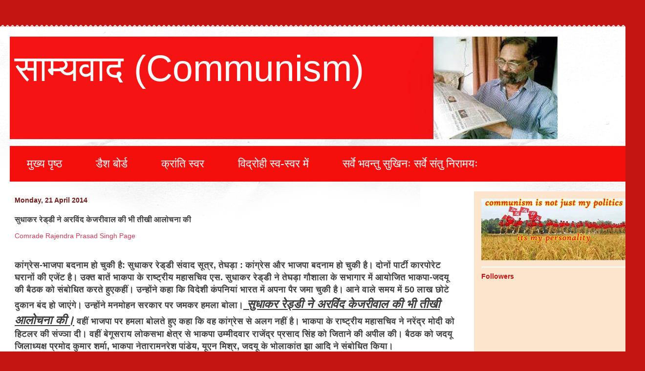

--- FILE ---
content_type: text/html; charset=UTF-8
request_url: http://communistvijai.blogspot.com/2014/04/blog-post_21.html
body_size: 47168
content:
<!DOCTYPE html>
<html class='v2' dir='ltr' lang='en-GB'>
<head>
<link href='https://www.blogger.com/static/v1/widgets/335934321-css_bundle_v2.css' rel='stylesheet' type='text/css'/>
<meta content='width=1100' name='viewport'/>
<meta content='text/html; charset=UTF-8' http-equiv='Content-Type'/>
<meta content='blogger' name='generator'/>
<link href='http://communistvijai.blogspot.com/favicon.ico' rel='icon' type='image/x-icon'/>
<link href='http://communistvijai.blogspot.com/2014/04/blog-post_21.html' rel='canonical'/>
<link rel="alternate" type="application/atom+xml" title="स&#2366;म&#2381;यव&#2366;द (Communism) - Atom" href="http://communistvijai.blogspot.com/feeds/posts/default" />
<link rel="alternate" type="application/rss+xml" title="स&#2366;म&#2381;यव&#2366;द (Communism) - RSS" href="http://communistvijai.blogspot.com/feeds/posts/default?alt=rss" />
<link rel="service.post" type="application/atom+xml" title="स&#2366;म&#2381;यव&#2366;द (Communism) - Atom" href="https://www.blogger.com/feeds/7403908301284557191/posts/default" />

<link rel="alternate" type="application/atom+xml" title="स&#2366;म&#2381;यव&#2366;द (Communism) - Atom" href="http://communistvijai.blogspot.com/feeds/1295160123723825531/comments/default" />
<!--Can't find substitution for tag [blog.ieCssRetrofitLinks]-->
<link href='https://blogger.googleusercontent.com/img/b/R29vZ2xl/AVvXsEhzv9E9VIaN_kdcnnK5pttOqpPMecZrLBm3ZCz1MnXVxe5lvJaug4IXrSKzrLjRs8dZweZ-nYElee6AH3RvSi3fqKni2qtU8o5PyogOtfUUYBoAJuWG4dVw-Trj_a9tG_hEYMCU1UXZ8ROG/s1600/%E0%A4%AD%E0%A4%BE%E0%A4%9C%E0%A4%AA%E0%A4%BE.jpg' rel='image_src'/>
<meta content='http://communistvijai.blogspot.com/2014/04/blog-post_21.html' property='og:url'/>
<meta content=' सुधाकर रेड्डी ने अरविंद केजरीवाल की भी तीखी आलोचना की' property='og:title'/>
<meta content='Communism,साम्यवाद' property='og:description'/>
<meta content='https://blogger.googleusercontent.com/img/b/R29vZ2xl/AVvXsEhzv9E9VIaN_kdcnnK5pttOqpPMecZrLBm3ZCz1MnXVxe5lvJaug4IXrSKzrLjRs8dZweZ-nYElee6AH3RvSi3fqKni2qtU8o5PyogOtfUUYBoAJuWG4dVw-Trj_a9tG_hEYMCU1UXZ8ROG/w1200-h630-p-k-no-nu/%E0%A4%AD%E0%A4%BE%E0%A4%9C%E0%A4%AA%E0%A4%BE.jpg' property='og:image'/>
<title>स&#2366;म&#2381;यव&#2366;द (Communism):  स&#2369;ध&#2366;कर र&#2375;ड&#2381;ड&#2368; न&#2375; अरव&#2367;&#2306;द क&#2375;जर&#2368;व&#2366;ल क&#2368; भ&#2368; त&#2368;ख&#2368; आल&#2379;चन&#2366; क&#2368;</title>
<style id='page-skin-1' type='text/css'><!--
/*
-----------------------------------------------
Blogger Template Style
Name:     Travel
Designer: Sookhee Lee
URL:      www.plyfly.net
----------------------------------------------- */
/* Content
----------------------------------------------- */
body {
font: normal normal 14px Arial, Tahoma, Helvetica, FreeSans, sans-serif;
color: #3f3f3f;
background: #c51513 none no-repeat scroll center center;
}
html body .region-inner {
min-width: 0;
max-width: 100%;
width: auto;
}
a:link {
text-decoration:none;
color: #d03d56;
}
a:visited {
text-decoration:none;
color: #612d36;
}
a:hover {
text-decoration:underline;
color: #00d8bb;
}
.content-outer .content-cap-top {
height: 5px;
background: transparent url(//www.blogblog.com/1kt/travel/bg_container.png) repeat-x scroll top center;
}
.content-outer {
margin: 0 auto;
padding-top: 20px;
}
.content-inner {
background: #ffffff url(//www.blogblog.com/1kt/travel/bg_container.png) repeat-x scroll top left;
background-position: left -5px;
background-color: #ffffff;
padding: 20px;
}
.main-inner .date-outer {
margin-bottom: 2em;
}
/* Header
----------------------------------------------- */
.header-inner .Header .titlewrapper,
.header-inner .Header .descriptionwrapper {
padding-left: 10px;
padding-right: 10px;
}
.Header h1 {
font: normal normal 75px 'Trebuchet MS',Trebuchet,sans-serif;
color: #ffffff;
}
.Header h1 a {
color: #ffffff;
}
.Header .description {
color: #721817;
font-size: 130%;
}
/* Tabs
----------------------------------------------- */
.tabs-inner {
margin: 1em 0 0;
padding: 0;
}
.tabs-inner .section {
margin: 0;
}
.tabs-inner .widget ul {
padding: 0;
background: #f40e0c none repeat scroll top center;
}
.tabs-inner .widget li {
border: none;
}
.tabs-inner .widget li a {
display: inline-block;
padding: 1em 1.5em;
color: #ffffff;
font: normal normal 23px 'Trebuchet MS',Trebuchet,sans-serif;
}
.tabs-inner .widget li.selected a,
.tabs-inner .widget li a:hover {
position: relative;
z-index: 1;
background: #f40e0c none repeat scroll top center;
color: #ffffff;
}
/* Headings
----------------------------------------------- */
h2 {
font: normal bold 14px 'Trebuchet MS',Trebuchet,sans-serif;
color: #c51513;
}
.main-inner h2.date-header {
font: normal bold 14px 'Trebuchet MS',Trebuchet,sans-serif;
color: #721817;
}
.footer-inner .widget h2,
.sidebar .widget h2 {
padding-bottom: .5em;
}
/* Main
----------------------------------------------- */
.main-inner {
padding: 20px 0;
}
.main-inner .column-center-inner {
padding: 10px 0;
}
.main-inner .column-center-inner .section {
margin: 0 10px;
}
.main-inner .column-right-inner {
margin-left: 20px;
}
.main-inner .fauxcolumn-right-outer .fauxcolumn-inner {
margin-left: 20px;
background: #fce5cd none repeat scroll top left;
}
.main-inner .column-left-inner {
margin-right: 20px;
}
.main-inner .fauxcolumn-left-outer .fauxcolumn-inner {
margin-right: 20px;
background: #fce5cd none repeat scroll top left;
}
.main-inner .column-left-inner,
.main-inner .column-right-inner {
padding: 15px 0;
}
/* Posts
----------------------------------------------- */
h3.post-title {
margin-top: 20px;
}
h3.post-title a {
font: normal bold 23px 'Trebuchet MS',Trebuchet,sans-serif;
color: #c51513;
}
h3.post-title a:hover {
text-decoration: underline;
}
.main-inner .column-center-outer {
background: transparent none repeat scroll top left;
_background-image: none;
}
.post-body {
line-height: 1.4;
position: relative;
}
.post-header {
margin: 0 0 1em;
line-height: 1.6;
}
.post-footer {
margin: .5em 0;
line-height: 1.6;
}
#blog-pager {
font-size: 140%;
}
#comments {
background: #cccccc none repeat scroll top center;
padding: 15px;
}
#comments .comment-author {
padding-top: 1.5em;
}
#comments h4,
#comments .comment-author a,
#comments .comment-timestamp a {
color: #c51513;
}
#comments .comment-author:first-child {
padding-top: 0;
border-top: none;
}
.avatar-image-container {
margin: .2em 0 0;
}
/* Comments
----------------------------------------------- */
#comments a {
color: #c51513;
}
.comments .comments-content .icon.blog-author {
background-repeat: no-repeat;
background-image: url([data-uri]);
}
.comments .comments-content .loadmore a {
border-top: 1px solid #c51513;
border-bottom: 1px solid #c51513;
}
.comments .comment-thread.inline-thread {
background: transparent;
}
.comments .continue {
border-top: 2px solid #c51513;
}
/* Widgets
----------------------------------------------- */
.sidebar .widget {
border-bottom: 2px solid #ffffff;
padding-bottom: 10px;
margin: 10px 0;
}
.sidebar .widget:first-child {
margin-top: 0;
}
.sidebar .widget:last-child {
border-bottom: none;
margin-bottom: 0;
padding-bottom: 0;
}
.footer-inner .widget,
.sidebar .widget {
font: normal normal 14px Arial, Tahoma, Helvetica, FreeSans, sans-serif;
color: #c51513;
}
.sidebar .widget a:link {
color: #721817;
text-decoration: none;
}
.sidebar .widget a:visited {
color: #000000;
}
.sidebar .widget a:hover {
color: #721817;
text-decoration: underline;
}
.footer-inner .widget a:link {
color: #d03d56;
text-decoration: none;
}
.footer-inner .widget a:visited {
color: #612d36;
}
.footer-inner .widget a:hover {
color: #d03d56;
text-decoration: underline;
}
.widget .zippy {
color: #000000;
}
.footer-inner {
background: transparent none repeat scroll top center;
}
/* Mobile
----------------------------------------------- */
body.mobile  {
background-size: 100% auto;
}
body.mobile .AdSense {
margin: 0 -10px;
}
.mobile .body-fauxcolumn-outer {
background: transparent none repeat scroll top left;
}
.mobile .footer-inner .widget a:link {
color: #721817;
text-decoration: none;
}
.mobile .footer-inner .widget a:visited {
color: #000000;
}
.mobile-post-outer a {
color: #c51513;
}
.mobile-link-button {
background-color: #d03d56;
}
.mobile-link-button a:link, .mobile-link-button a:visited {
color: #ffffff;
}
.mobile-index-contents {
color: #3f3f3f;
}
.mobile .tabs-inner .PageList .widget-content {
background: #f40e0c none repeat scroll top center;
color: #ffffff;
}
.mobile .tabs-inner .PageList .widget-content .pagelist-arrow {
border-left: 1px solid #ffffff;
}

--></style>
<style id='template-skin-1' type='text/css'><!--
body {
min-width: 1320px;
}
.content-outer, .content-fauxcolumn-outer, .region-inner {
min-width: 1320px;
max-width: 1320px;
_width: 1320px;
}
.main-inner .columns {
padding-left: 0px;
padding-right: 350px;
}
.main-inner .fauxcolumn-center-outer {
left: 0px;
right: 350px;
/* IE6 does not respect left and right together */
_width: expression(this.parentNode.offsetWidth -
parseInt("0px") -
parseInt("350px") + 'px');
}
.main-inner .fauxcolumn-left-outer {
width: 0px;
}
.main-inner .fauxcolumn-right-outer {
width: 350px;
}
.main-inner .column-left-outer {
width: 0px;
right: 100%;
margin-left: -0px;
}
.main-inner .column-right-outer {
width: 350px;
margin-right: -350px;
}
#layout {
min-width: 0;
}
#layout .content-outer {
min-width: 0;
width: 800px;
}
#layout .region-inner {
min-width: 0;
width: auto;
}
body#layout div.add_widget {
padding: 8px;
}
body#layout div.add_widget a {
margin-left: 32px;
}
--></style>
<link href='https://www.blogger.com/dyn-css/authorization.css?targetBlogID=7403908301284557191&amp;zx=202245bf-b04d-4ab6-8f55-92bdc9d906df' media='none' onload='if(media!=&#39;all&#39;)media=&#39;all&#39;' rel='stylesheet'/><noscript><link href='https://www.blogger.com/dyn-css/authorization.css?targetBlogID=7403908301284557191&amp;zx=202245bf-b04d-4ab6-8f55-92bdc9d906df' rel='stylesheet'/></noscript>
<meta name='google-adsense-platform-account' content='ca-host-pub-1556223355139109'/>
<meta name='google-adsense-platform-domain' content='blogspot.com'/>

</head>
<body class='loading variant-flight'>
<div class='navbar no-items section' id='navbar' name='Navbar'>
</div>
<div class='body-fauxcolumns'>
<div class='fauxcolumn-outer body-fauxcolumn-outer'>
<div class='cap-top'>
<div class='cap-left'></div>
<div class='cap-right'></div>
</div>
<div class='fauxborder-left'>
<div class='fauxborder-right'></div>
<div class='fauxcolumn-inner'>
</div>
</div>
<div class='cap-bottom'>
<div class='cap-left'></div>
<div class='cap-right'></div>
</div>
</div>
</div>
<div class='content'>
<div class='content-fauxcolumns'>
<div class='fauxcolumn-outer content-fauxcolumn-outer'>
<div class='cap-top'>
<div class='cap-left'></div>
<div class='cap-right'></div>
</div>
<div class='fauxborder-left'>
<div class='fauxborder-right'></div>
<div class='fauxcolumn-inner'>
</div>
</div>
<div class='cap-bottom'>
<div class='cap-left'></div>
<div class='cap-right'></div>
</div>
</div>
</div>
<div class='content-outer'>
<div class='content-cap-top cap-top'>
<div class='cap-left'></div>
<div class='cap-right'></div>
</div>
<div class='fauxborder-left content-fauxborder-left'>
<div class='fauxborder-right content-fauxborder-right'></div>
<div class='content-inner'>
<header>
<div class='header-outer'>
<div class='header-cap-top cap-top'>
<div class='cap-left'></div>
<div class='cap-right'></div>
</div>
<div class='fauxborder-left header-fauxborder-left'>
<div class='fauxborder-right header-fauxborder-right'></div>
<div class='region-inner header-inner'>
<div class='header section' id='header' name='Header'><div class='widget Header' data-version='1' id='Header1'>
<div id='header-inner' style='background-image: url("https://blogger.googleusercontent.com/img/b/R29vZ2xl/AVvXsEjMs2CUw5ucUlWDSNacrWNVYE_91W0chKA_D35XV-kVdAxqIH5OMWBCe1AMLeRKHznfJrMhoH7dSYXszuO9Mo2Z-58e-UMh3zA-Gjgk0fr9antgVh_CSz8yj9l6XURPPFuI2Wk4XMFNjOg/s1600/com11.jpg"); background-position: left; width: 1121px; min-height: 210px; _height: 210px; background-repeat: no-repeat; '>
<div class='titlewrapper' style='background: transparent'>
<h1 class='title' style='background: transparent; border-width: 0px'>
<a href='http://communistvijai.blogspot.com/'>
स&#2366;म&#2381;यव&#2366;द (Communism)
</a>
</h1>
</div>
<div class='descriptionwrapper'>
<p class='description'><span>
</span></p>
</div>
</div>
</div></div>
</div>
</div>
<div class='header-cap-bottom cap-bottom'>
<div class='cap-left'></div>
<div class='cap-right'></div>
</div>
</div>
</header>
<div class='tabs-outer'>
<div class='tabs-cap-top cap-top'>
<div class='cap-left'></div>
<div class='cap-right'></div>
</div>
<div class='fauxborder-left tabs-fauxborder-left'>
<div class='fauxborder-right tabs-fauxborder-right'></div>
<div class='region-inner tabs-inner'>
<div class='tabs section' id='crosscol' name='Cross-column'><div class='widget PageList' data-version='1' id='PageList1'>
<h2>Pages</h2>
<div class='widget-content'>
<ul>
<li>
<a href='http://communistvijai.blogspot.com/'>म&#2369;ख&#2381;य प&#2371;ष&#2381;ठ </a>
</li>
<li>
<a href='http://blogger.com'>ड&#2376;श ब&#2379;र&#2381;ड </a>
</li>
<li>
<a href='http://krantiswar.blogspot.in/'>क&#2381;र&#2366;&#2306;त&#2367; स&#2381;वर </a>
</li>
<li>
<a href='http://vidrohiswar.blogspot.in/'>व&#2367;द&#2381;र&#2379;ह&#2368; स&#2381;व-स&#2381;वर म&#2375;&#2306; </a>
</li>
<li>
<a href='http://vijaimathur05.blogspot.in/'>सर&#2381;व&#2375; भवन&#2381;त&#2369; स&#2369;ख&#2367;न&#2307; सर&#2381;व&#2375; स&#2306;त&#2369; न&#2367;र&#2366;मय&#2307; </a>
</li>
</ul>
<div class='clear'></div>
</div>
</div></div>
<div class='tabs no-items section' id='crosscol-overflow' name='Cross-Column 2'></div>
</div>
</div>
<div class='tabs-cap-bottom cap-bottom'>
<div class='cap-left'></div>
<div class='cap-right'></div>
</div>
</div>
<div class='main-outer'>
<div class='main-cap-top cap-top'>
<div class='cap-left'></div>
<div class='cap-right'></div>
</div>
<div class='fauxborder-left main-fauxborder-left'>
<div class='fauxborder-right main-fauxborder-right'></div>
<div class='region-inner main-inner'>
<div class='columns fauxcolumns'>
<div class='fauxcolumn-outer fauxcolumn-center-outer'>
<div class='cap-top'>
<div class='cap-left'></div>
<div class='cap-right'></div>
</div>
<div class='fauxborder-left'>
<div class='fauxborder-right'></div>
<div class='fauxcolumn-inner'>
</div>
</div>
<div class='cap-bottom'>
<div class='cap-left'></div>
<div class='cap-right'></div>
</div>
</div>
<div class='fauxcolumn-outer fauxcolumn-left-outer'>
<div class='cap-top'>
<div class='cap-left'></div>
<div class='cap-right'></div>
</div>
<div class='fauxborder-left'>
<div class='fauxborder-right'></div>
<div class='fauxcolumn-inner'>
</div>
</div>
<div class='cap-bottom'>
<div class='cap-left'></div>
<div class='cap-right'></div>
</div>
</div>
<div class='fauxcolumn-outer fauxcolumn-right-outer'>
<div class='cap-top'>
<div class='cap-left'></div>
<div class='cap-right'></div>
</div>
<div class='fauxborder-left'>
<div class='fauxborder-right'></div>
<div class='fauxcolumn-inner'>
</div>
</div>
<div class='cap-bottom'>
<div class='cap-left'></div>
<div class='cap-right'></div>
</div>
</div>
<!-- corrects IE6 width calculation -->
<div class='columns-inner'>
<div class='column-center-outer'>
<div class='column-center-inner'>
<div class='main section' id='main' name='Main'><div class='widget Blog' data-version='1' id='Blog1'>
<div class='blog-posts hfeed'>

          <div class="date-outer">
        
<h2 class='date-header'><span>Monday, 21 April 2014</span></h2>

          <div class="date-posts">
        
<div class='post-outer'>
<div class='post hentry uncustomized-post-template' itemprop='blogPost' itemscope='itemscope' itemtype='http://schema.org/BlogPosting'>
<meta content='https://blogger.googleusercontent.com/img/b/R29vZ2xl/AVvXsEhzv9E9VIaN_kdcnnK5pttOqpPMecZrLBm3ZCz1MnXVxe5lvJaug4IXrSKzrLjRs8dZweZ-nYElee6AH3RvSi3fqKni2qtU8o5PyogOtfUUYBoAJuWG4dVw-Trj_a9tG_hEYMCU1UXZ8ROG/s1600/%E0%A4%AD%E0%A4%BE%E0%A4%9C%E0%A4%AA%E0%A4%BE.jpg' itemprop='image_url'/>
<meta content='7403908301284557191' itemprop='blogId'/>
<meta content='1295160123723825531' itemprop='postId'/>
<a name='1295160123723825531'></a>
<h3 class='post-title entry-title' itemprop='name'>
 स&#2369;ध&#2366;कर र&#2375;ड&#2381;ड&#2368; न&#2375; अरव&#2367;&#2306;द क&#2375;जर&#2368;व&#2366;ल क&#2368; भ&#2368; त&#2368;ख&#2368; आल&#2379;चन&#2366; क&#2368;
</h3>
<div class='post-header'>
<div class='post-header-line-1'></div>
</div>
<div class='post-body entry-content' id='post-body-1295160123723825531' itemprop='description articleBody'>
<div class="fbPhotoContributorName" id="fbPhotoPageAuthorName">
<a data-hovercard="/ajax/hovercard/page.php?id=1394837814115637" href="https://www.facebook.com/pages/Comrade-Rajendra-Prasad-Singh-Page/1394837814115637?fref=photo">Comrade Rajendra Prasad Singh Page</a></div>
<span class="fbPhotosPhotoCaption" data-ft="{&quot;type&quot;:45,&quot;tn&quot;:&quot;*G&quot;}" id="fbPhotoPageCaption" tabindex="0"><span class="hasCaption"><br /></span></span>
<br />
<div class="text_exposed_root text_exposed" id="id_5355278f58cab0b09693738">
<span class="fbPhotosPhotoCaption" data-ft="{&quot;type&quot;:45,&quot;tn&quot;:&quot;*G&quot;}" id="fbPhotoPageCaption" tabindex="0"><span class="hasCaption"><b><span style="font-size: large;">क&#2366;&#2306;ग&#2381;र&#2375;स-भ&#2366;जप&#2366;
 बदन&#2366;म ह&#2379; च&#2369;क&#2368; ह&#2376;: स&#2369;ध&#2366;कर र&#2375;ड&#2381;ड&#2368; स&#2306;व&#2366;द स&#2370;त&#2381;र, त&#2375;घड&#2364;&#2366; : क&#2366;&#2306;ग&#2381;र&#2375;स और भ&#2366;जप&#2366;
 बदन&#2366;म ह&#2379; च&#2369;क&#2368; ह&#2376;&#2404; द&#2379;न&#2379;&#2306; प&#2366;र&#2381;ट&#2368; क&#2366;रप&#2379;र&#2375;ट घर&#2366;न&#2379;&#2306; क&#2368; एज&#2375;&#2306;ट ह&#2376;&#2404; उक&#2381;त ब&#2366;त&#2375;&#2306; 
भ&#2366;कप&#2366; क&#2375; र&#2366;ष&#2381;ट&#2381;र&#2368;य मह&#2366;सच&#2367;व एस. स&#2369;ध&#2366;कर र&#2375;ड&#2381;ड&#2368; न&#2375; त&#2375;घड&#2364;&#2366; ग&#2380;श&#2366;ल&#2366; क&#2375; सभ&#2366;ग&#2366;र 
म&#2375;&#2306; आय&#2379;ज&#2367;त भ&#2366;कप&#2366;-जदय&#2370; क&#2368; ब&#2376;ठक क&#2379; स&#2306;ब&#2379;ध&#2367;त करत&#2375; ह&#2369;एकह&#2368;&#2306;&#2404; उन&#2381;ह&#2379;&#2306;न&#2375; कह&#2366; क&#2367; 
व&#2367;द&#2375;श&#2368; क&#2306;पन&#2367;य&#2366;&#2306; भ&#2366;रत म&#2375;&#2306; अपन&#2366; प&#2376;र जम&#2366; च&#2369;क&#2368; ह&#2376;&#2404; आन&#2375; व&#2366;ल&#2375; समय म&#2375;&#2306; 50 ल&#2366;ख 
छ&#2379;ट&#2375; द&#2369;क&#2366;न ब&#2306;द ह&#2379; ज&#2366;ए&#2306;ग&#2375;&#2404; उन<span class="text_exposed_show">&#2381;ह&#2379;&#2306;न&#2375; 
मनम&#2379;हन सरक&#2366;र पर जमकर हमल&#2366; ब&#2379;ल&#2366;&#2404;<u><i><span style="font-size: x-large;"> स&#2369;ध&#2366;कर र&#2375;ड&#2381;ड&#2368; न&#2375; अरव&#2367;&#2306;द क&#2375;जर&#2368;व&#2366;ल क&#2368; भ&#2368; 
त&#2368;ख&#2368; आल&#2379;चन&#2366; क&#2368;&#2404;</span></i></u> वह&#2368;&#2306; भ&#2366;जप&#2366; पर हमल&#2366; ब&#2379;लत&#2375; ह&#2369;ए कह&#2366; क&#2367; वह क&#2366;&#2306;ग&#2381;र&#2375;स स&#2375; अलग 
नह&#2368;&#2306; ह&#2376;&#2404; भ&#2366;कप&#2366; क&#2375; र&#2366;ष&#2381;ट&#2381;र&#2368;य मह&#2366;सच&#2367;व न&#2375; नर&#2375;&#2306;द&#2381;र म&#2379;द&#2368; क&#2379; ह&#2367;टलर क&#2368; स&#2306;ज&#2381;ञ&#2366; 
द&#2368;&#2404; वह&#2368;&#2306; ब&#2375;ग&#2370;सर&#2366;य ल&#2379;कसभ&#2366; क&#2381;ष&#2375;त&#2381;र स&#2375; भ&#2366;कप&#2366; उम&#2381;म&#2368;दव&#2366;र र&#2366;ज&#2375;&#2306;द&#2381;र प&#2381;रस&#2366;द स&#2367;&#2306;ह
 क&#2379; ज&#2367;त&#2366;न&#2375; क&#2368; अप&#2368;ल क&#2368;&#2404; ब&#2376;ठक क&#2379; जदय&#2370; ज&#2367;ल&#2366;ध&#2381;यक&#2381;ष प&#2381;रम&#2379;द क&#2369;म&#2366;र शर&#2381;म&#2366;, भ&#2366;कप&#2366;
 न&#2375;त&#2366;र&#2366;मनर&#2375;श प&#2366;&#2306;ड&#2375;य, य&#2370;एन म&#2367;श&#2381;र, जदय&#2370; क&#2375; भ&#2379;ल&#2366;क&#2366;&#2306;त झ&#2366; आद&#2367; न&#2375; स&#2306;ब&#2379;ध&#2367;त 
क&#2367;य&#2366;&#2404;</span></span></b></span></span></div>
<span class="fbPhotosPhotoCaption" data-ft="{&quot;type&quot;:45,&quot;tn&quot;:&quot;*G&quot;}" id="fbPhotoPageCaption" tabindex="0"><span class="hasCaption">
</span></span>
<div class="text_exposed_root text_exposed" id="id_5355278f58cab0b09693738">
</div>
<span class="fbPhotosPhotoCaption" data-ft="{&quot;type&quot;:45,&quot;tn&quot;:&quot;*G&quot;}" id="fbPhotoPageCaption" tabindex="0"><span class="hasCaption">
<div class="text_exposed_root text_exposed" id="id_5355278f58cab0b09693738">
<span class="text_exposed_show"><a href="https://www.facebook.com/photo.php?fbid=1414835608782524&amp;set=a.1395070297425722.1073741828.1394837814115637&amp;type=1" target="_blank">https://www.facebook.com/photo.php?fbid=1414835608782524&amp;set=a.1395070297425722.1073741828.1394837814115637&amp;type=1</a>&nbsp;</span></div>
<div class="text_exposed_root text_exposed" id="id_5355278f58cab0b09693738">
</div>
<div class="separator" style="clear: both; text-align: center;">
<a href="https://blogger.googleusercontent.com/img/b/R29vZ2xl/AVvXsEhzv9E9VIaN_kdcnnK5pttOqpPMecZrLBm3ZCz1MnXVxe5lvJaug4IXrSKzrLjRs8dZweZ-nYElee6AH3RvSi3fqKni2qtU8o5PyogOtfUUYBoAJuWG4dVw-Trj_a9tG_hEYMCU1UXZ8ROG/s1600/%E0%A4%AD%E0%A4%BE%E0%A4%9C%E0%A4%AA%E0%A4%BE.jpg" imageanchor="1" style="margin-left: 1em; margin-right: 1em;"><img border="0" height="584" src="https://blogger.googleusercontent.com/img/b/R29vZ2xl/AVvXsEhzv9E9VIaN_kdcnnK5pttOqpPMecZrLBm3ZCz1MnXVxe5lvJaug4IXrSKzrLjRs8dZweZ-nYElee6AH3RvSi3fqKni2qtU8o5PyogOtfUUYBoAJuWG4dVw-Trj_a9tG_hEYMCU1UXZ8ROG/s1600/%E0%A4%AD%E0%A4%BE%E0%A4%9C%E0%A4%AA%E0%A4%BE.jpg" width="640" /></a></div>
<div class="text_exposed_root text_exposed" id="id_5355278f58cab0b09693738">
</div>
<div class="text_exposed_root text_exposed" id="id_5355278f58cab0b09693738">
<u><i><b><span style="font-size: x-large;"><span class="text_exposed_show">ह&#2367;&#2306;द&#2369;स&#2381;त&#2366;न,लखनऊ,21 अप&#2381;र&#2376;ल 2014 :</span></span></b></i></u></div>
<div class="text_exposed_root text_exposed" id="id_5355278f58cab0b09693738">
<br />
<div class="separator" style="clear: both; text-align: center;">
<span class="text_exposed_show"><a href="https://blogger.googleusercontent.com/img/b/R29vZ2xl/AVvXsEhtUFeGAnrLLpmptSQo7MkIWAmqDzaYaOMqGRuDFe0uQaW071OtXmCdeJmQuWpqhGCQFTPbKnOf4E0cpLdtLUqsFKc5LjBtjNvsGREDXnQFGI3GMRRGQkC0hl05m2KZPnhwktPTRbQV0QTa/s1600/atul.JPG" imageanchor="1" style="margin-left: 1em; margin-right: 1em;"><img border="0" height="280" src="https://blogger.googleusercontent.com/img/b/R29vZ2xl/AVvXsEhtUFeGAnrLLpmptSQo7MkIWAmqDzaYaOMqGRuDFe0uQaW071OtXmCdeJmQuWpqhGCQFTPbKnOf4E0cpLdtLUqsFKc5LjBtjNvsGREDXnQFGI3GMRRGQkC0hl05m2KZPnhwktPTRbQV0QTa/s1600/atul.JPG" width="640" /></a></span></div>
<span class="text_exposed_show">
</span></div>
<div class="text_exposed_root text_exposed" id="id_5355278f58cab0b09693738">
</div>
<div class="text_exposed_root text_exposed" id="id_5355278f58cab0b09693738">
<br />
<div class="separator" style="clear: both; text-align: center;">
<span class="text_exposed_show"><a href="https://blogger.googleusercontent.com/img/b/R29vZ2xl/AVvXsEgxFR3PvmgdQ7aL1nN6grCfD9wUg4WUVRUcfOqfzPD2SUJcgiey3sPEMFxa-ecqoIwZIxyMT35sleoNFJiHwzUODpHSDVFGWnnN7sxIq8r-MiKI9I2mzqbq7vFeFGWE8Ppnb1TCBuGtzAd5/s1600/girish.JPG" imageanchor="1" style="margin-left: 1em; margin-right: 1em;"><img border="0" height="640" src="https://blogger.googleusercontent.com/img/b/R29vZ2xl/AVvXsEgxFR3PvmgdQ7aL1nN6grCfD9wUg4WUVRUcfOqfzPD2SUJcgiey3sPEMFxa-ecqoIwZIxyMT35sleoNFJiHwzUODpHSDVFGWnnN7sxIq8r-MiKI9I2mzqbq7vFeFGWE8Ppnb1TCBuGtzAd5/s1600/girish.JPG" width="371" /></a></span></div>
<span class="text_exposed_show">
</span></div>
<div class="text_exposed_root text_exposed" id="id_5355278f58cab0b09693738">
<span class="text_exposed_show"><a href="http://vijaimathur.blogspot.in/2014/04/blog-post_21.html" target="_blank">http://vijaimathur.blogspot.in/2014/04/blog-post_21.html</a>&nbsp;</span></div>
<div class="text_exposed_root text_exposed" id="id_5355278f58cab0b09693738">
<span class="text_exposed_show"><br /></span></div>
<div class="text_exposed_root text_exposed" id="id_5355278f58cab0b09693738">
<span class="text_exposed_show"><i><b><span style="font-size: large;">भ&#2366;कप&#2366; क&#2375; र&#2366;ष&#2381;ट&#2381;र&#2368;य मह&#2366;सच&#2367;व क&#2366;मर&#2375;ड स&#2369;ध&#2366;कर र&#2375;ड&#2381;ड&#2368; एव&#2306; र&#2366;ष&#2381;ट&#2381;र&#2368;य सच&#2367;व क&#2366;मर&#2375;ड अत&#2369;ल अ&#2306;ज&#2366;न न&#2375; भ&#2366;जप&#2366;/क&#2366;&#2306;ग&#2381;र&#2375;स/आ आ प&#2366;-अरव&#2367;&#2306;द क&#2375;जर&#2368;व&#2366;ल त&#2368;न&#2379;&#2306; क&#2379; भ&#2366;रत क&#2375; स&#2306;सद&#2368;य ल&#2379;कतन&#2381;त&#2381;र क&#2375; ल&#2367;ए घ&#2366;तक म&#2366;न&#2366; ह&#2376; और उनक&#2368; आल&#2379;चन&#2366; क&#2368; ह&#2376;&#2404; पर&#2306;त&#2369; उत&#2381;तर प&#2381;रद&#2375;श भ&#2366;कप&#2366; क&#2375; र&#2366;ज&#2381;यसच&#2367;व द&#2381;व&#2366;र&#2366; यह कहन&#2366; क&#2367; आप न&#2375; हम&#2366;र&#2375; स&#2381;प&#2375;स क&#2379; छ&#2368;न ल&#2367;य&#2366; ह&#2376; न&#2367;र&#2366;श&#2366;जनक एव&#2306; अपन&#2375; र&#2366;ष&#2381;ट&#2381;र&#2368;य न&#2375;त&#2371;त&#2381;व क&#2375; द&#2371;ष&#2381;ट&#2367;क&#2379;ण स&#2375; भ&#2367;न&#2381;न ह&#2376;&#2404; वस&#2381;त&#2369;त&#2307; उत&#2381;तर प&#2381;रद&#2375;श क&#2368; सभ&#2368; 80 स&#2368;ट&#2379;&#2306; पर समस&#2381;त व&#2366;मप&#2306;थ क&#2379; सम&#2381;म&#2367;ल&#2367;त र&#2370;प स&#2375; च&#2369;न&#2366;व लड़न&#2366; च&#2366;ह&#2367;ए थ&#2366;&#2404; जबक&#2367; कई स&#2381;थ&#2366;न&#2379;&#2306; पर व&#2366;मप&#2306;थ&#2368; आपस म&#2375;&#2306; ह&#2368; टकर&#2366; रह&#2375; ह&#2376;&#2306;&#2404; क&#2375;जर&#2368;व&#2366;ल और आ आ प&#2366; क&#2379; कम&#2381;य&#2369;न&#2367;स&#2381;ट&#2379;&#2306; क&#2366; समर&#2381;थन द&#2375;न&#2375; क&#2366; मतलब ह&#2379;ग&#2366; फ&#2366;स&#2367;स&#2381;ट त&#2366;न&#2366;श&#2366;ह&#2368; क&#2368; स&#2381;थ&#2366;पन&#2366; म&#2375;&#2306; स&#2366;म&#2381;यव&#2366;द&#2368; य&#2379;गद&#2366;न&#2404; अत&#2307; च&#2369;न&#2366;व व उसक&#2375; ब&#2366;द भ&#2368; ब&#2375;हद सतर&#2381;कत&#2366; क&#2368; आवश&#2381;यकत&#2366; ह&#2379;ग&#2368;&#2404; </span></b></i></span></div>
</span></span>
<div style='clear: both;'></div>
</div>
<div class='post-footer'>
<div class='post-footer-line post-footer-line-1'>
<span class='post-author vcard'>
Posted by
<span class='fn' itemprop='author' itemscope='itemscope' itemtype='http://schema.org/Person'>
<meta content='https://www.blogger.com/profile/01335627132462519429' itemprop='url'/>
<a class='g-profile' href='https://www.blogger.com/profile/01335627132462519429' rel='author' title='author profile'>
<span itemprop='name'>vijai Rajbali Mathur</span>
</a>
</span>
</span>
<span class='post-timestamp'>
at
<meta content='http://communistvijai.blogspot.com/2014/04/blog-post_21.html' itemprop='url'/>
<a class='timestamp-link' href='http://communistvijai.blogspot.com/2014/04/blog-post_21.html' rel='bookmark' title='permanent link'><abbr class='published' itemprop='datePublished' title='2014-04-21T20:17:00+05:30'>20:17</abbr></a>
</span>
<span class='post-comment-link'>
</span>
<span class='post-icons'>
<span class='item-control blog-admin pid-2001223396'>
<a href='https://www.blogger.com/post-edit.g?blogID=7403908301284557191&postID=1295160123723825531&from=pencil' title='Edit Post'>
<img alt='' class='icon-action' height='18' src='https://resources.blogblog.com/img/icon18_edit_allbkg.gif' width='18'/>
</a>
</span>
</span>
<div class='post-share-buttons goog-inline-block'>
<a class='goog-inline-block share-button sb-email' href='https://www.blogger.com/share-post.g?blogID=7403908301284557191&postID=1295160123723825531&target=email' target='_blank' title='Email This'><span class='share-button-link-text'>Email This</span></a><a class='goog-inline-block share-button sb-blog' href='https://www.blogger.com/share-post.g?blogID=7403908301284557191&postID=1295160123723825531&target=blog' onclick='window.open(this.href, "_blank", "height=270,width=475"); return false;' target='_blank' title='BlogThis!'><span class='share-button-link-text'>BlogThis!</span></a><a class='goog-inline-block share-button sb-twitter' href='https://www.blogger.com/share-post.g?blogID=7403908301284557191&postID=1295160123723825531&target=twitter' target='_blank' title='Share to X'><span class='share-button-link-text'>Share to X</span></a><a class='goog-inline-block share-button sb-facebook' href='https://www.blogger.com/share-post.g?blogID=7403908301284557191&postID=1295160123723825531&target=facebook' onclick='window.open(this.href, "_blank", "height=430,width=640"); return false;' target='_blank' title='Share to Facebook'><span class='share-button-link-text'>Share to Facebook</span></a><a class='goog-inline-block share-button sb-pinterest' href='https://www.blogger.com/share-post.g?blogID=7403908301284557191&postID=1295160123723825531&target=pinterest' target='_blank' title='Share to Pinterest'><span class='share-button-link-text'>Share to Pinterest</span></a>
</div>
</div>
<div class='post-footer-line post-footer-line-2'>
<span class='post-labels'>
Labels:
<a href='http://communistvijai.blogspot.com/search/label/%E0%A4%95%E0%A5%87%E0%A4%9C%E0%A4%B0%E0%A5%80%E0%A4%B5%E0%A4%BE%E0%A4%B2' rel='tag'>क&#2375;जर&#2368;व&#2366;ल</a>,
<a href='http://communistvijai.blogspot.com/search/label/%E0%A4%AB%E0%A4%BE%E0%A4%B8%E0%A4%BF%E0%A4%B8%E0%A5%8D%E0%A4%9F%20%E0%A4%A4%E0%A4%BE%E0%A4%A8%E0%A4%BE%E0%A4%B6%E0%A4%BE%E0%A4%B9%E0%A5%80' rel='tag'>फ&#2366;स&#2367;स&#2381;ट त&#2366;न&#2366;श&#2366;ह&#2368;</a>,
<a href='http://communistvijai.blogspot.com/search/label/%E0%A4%B5%E0%A4%BE%E0%A4%AE%E0%A4%AA%E0%A4%82%E0%A4%A5' rel='tag'>व&#2366;मप&#2306;थ</a>,
<a href='http://communistvijai.blogspot.com/search/label/%E0%A4%B8%E0%A4%BE%E0%A4%AE%E0%A5%8D%E0%A4%AF%E0%A4%B5%E0%A4%BE%E0%A4%A6' rel='tag'>स&#2366;म&#2381;यव&#2366;द</a>
</span>
</div>
<div class='post-footer-line post-footer-line-3'>
<span class='post-location'>
</span>
</div>
</div>
</div>
<div class='comments' id='comments'>
<a name='comments'></a>
<h4>No comments:</h4>
<div id='Blog1_comments-block-wrapper'>
<dl class='avatar-comment-indent' id='comments-block'>
</dl>
</div>
<p class='comment-footer'>
<div class='comment-form'>
<a name='comment-form'></a>
<h4 id='comment-post-message'>Post a Comment</h4>
<p>
</p>
<a href='https://www.blogger.com/comment/frame/7403908301284557191?po=1295160123723825531&hl=en-GB&saa=85391&origin=http://communistvijai.blogspot.com' id='comment-editor-src'></a>
<iframe allowtransparency='true' class='blogger-iframe-colorize blogger-comment-from-post' frameborder='0' height='410px' id='comment-editor' name='comment-editor' src='' width='100%'></iframe>
<script src='https://www.blogger.com/static/v1/jsbin/2830521187-comment_from_post_iframe.js' type='text/javascript'></script>
<script type='text/javascript'>
      BLOG_CMT_createIframe('https://www.blogger.com/rpc_relay.html');
    </script>
</div>
</p>
</div>
</div>

        </div></div>
      
</div>
<div class='blog-pager' id='blog-pager'>
<span id='blog-pager-newer-link'>
<a class='blog-pager-newer-link' href='http://communistvijai.blogspot.com/2014/05/blog-post.html' id='Blog1_blog-pager-newer-link' title='Newer Post'>Newer Post</a>
</span>
<span id='blog-pager-older-link'>
<a class='blog-pager-older-link' href='http://communistvijai.blogspot.com/2014/04/gurudas-writes-to-ec-accuses-govt-of.html' id='Blog1_blog-pager-older-link' title='Older Post'>Older Post</a>
</span>
<a class='home-link' href='http://communistvijai.blogspot.com/'>Home</a>
</div>
<div class='clear'></div>
<div class='post-feeds'>
<div class='feed-links'>
Subscribe to:
<a class='feed-link' href='http://communistvijai.blogspot.com/feeds/1295160123723825531/comments/default' target='_blank' type='application/atom+xml'>Post Comments (Atom)</a>
</div>
</div>
</div><div class='widget HTML' data-version='1' id='HTML3'>
<div class='widget-content'>
<span id="st_finder"></span><script type="text/javascript" src="http://w.sharethis.com/widget/stblogger2.js"></script><script type="text/javascript">var switchTo5x= true;stBlogger2.init("http://w.sharethis.com/button/buttons.js",{"sharethis":["large","ShareThis",""],"googleplus":["large","Google  ",""],"fbsend":["large","Facebook Send",""],"twitter":["large","Tweet",""],"":["large","",""]}, "3c778ac9-9235-462e-9dee-512d69d313e7");var f = document.getElementById("st_finder");var c = f.parentNode.parentNode.childNodes;for (i=0;i<c.length;i++) { try { c[i].style.display = "none"; } catch(err) {}}</script>
</div>
<div class='clear'></div>
</div></div>
</div>
</div>
<div class='column-left-outer'>
<div class='column-left-inner'>
<aside>
</aside>
</div>
</div>
<div class='column-right-outer'>
<div class='column-right-inner'>
<aside>
<div class='sidebar section' id='sidebar-right-1'><div class='widget Image' data-version='1' id='Image1'>
<div class='widget-content'>
<img alt='' height='126' id='Image1_img' src='https://blogger.googleusercontent.com/img/b/R29vZ2xl/AVvXsEj_wkZav75-JsFthq_G3B67oIbcyAXgfkjYMn28WKwAw5HMGpD_gzfl3C2umOyyIEh1c0Z-n4PJot6egi_bYzN3nhInroi6p0OrDDhLcXni8F3kofr4dLtt1WoEjJ7gOjB77brA3VoA2nwW/s300/999116_636641489713614_68250820_n.jpg' width='300'/>
<br/>
</div>
<div class='clear'></div>
</div><div class='widget Followers' data-version='1' id='Followers1'>
<h2 class='title'>Followers</h2>
<div class='widget-content'>
<div id='Followers1-wrapper'>
<div style='margin-right:2px;'>
<div><script type="text/javascript" src="https://apis.google.com/js/platform.js"></script>
<div id="followers-iframe-container"></div>
<script type="text/javascript">
    window.followersIframe = null;
    function followersIframeOpen(url) {
      gapi.load("gapi.iframes", function() {
        if (gapi.iframes && gapi.iframes.getContext) {
          window.followersIframe = gapi.iframes.getContext().openChild({
            url: url,
            where: document.getElementById("followers-iframe-container"),
            messageHandlersFilter: gapi.iframes.CROSS_ORIGIN_IFRAMES_FILTER,
            messageHandlers: {
              '_ready': function(obj) {
                window.followersIframe.getIframeEl().height = obj.height;
              },
              'reset': function() {
                window.followersIframe.close();
                followersIframeOpen("https://www.blogger.com/followers/frame/7403908301284557191?colors\x3dCgt0cmFuc3BhcmVudBILdHJhbnNwYXJlbnQaByMzZjNmM2YiByNkMDNkNTYqByNmZmZmZmYyByNjNTE1MTM6ByMzZjNmM2ZCByNkMDNkNTZKByMwMDAwMDBSByNkMDNkNTZaC3RyYW5zcGFyZW50\x26pageSize\x3d21\x26hl\x3den-GB\x26origin\x3dhttp://communistvijai.blogspot.com");
              },
              'open': function(url) {
                window.followersIframe.close();
                followersIframeOpen(url);
              }
            }
          });
        }
      });
    }
    followersIframeOpen("https://www.blogger.com/followers/frame/7403908301284557191?colors\x3dCgt0cmFuc3BhcmVudBILdHJhbnNwYXJlbnQaByMzZjNmM2YiByNkMDNkNTYqByNmZmZmZmYyByNjNTE1MTM6ByMzZjNmM2ZCByNkMDNkNTZKByMwMDAwMDBSByNkMDNkNTZaC3RyYW5zcGFyZW50\x26pageSize\x3d21\x26hl\x3den-GB\x26origin\x3dhttp://communistvijai.blogspot.com");
  </script></div>
</div>
</div>
<div class='clear'></div>
</div>
</div><div class='widget FeaturedPost' data-version='1' id='FeaturedPost1'>
<h2 class='title'>Featured post</h2>
<div class='post-summary'>
<h3><a href='http://communistvijai.blogspot.com/2013/09/blog-post.html'>भ&#2366;रत म&#2375;&#2306; कम&#2381;य&#2369;न&#2367;ज&#2381;म क&#2376;स&#2375; क&#2366;मय&#2366;ब ह&#2379; ?</a></h3>
<p>
 व&#2376;द&#2367;क मत क&#2375; अन&#2369;स&#2366;र म&#2366;नव क&#2380;न ?     त&#2381;य&#2366;ग-तपस&#2381;य&#2366; स&#2375; पव&#2367;त&#2381;र -पर&#2367;प&#2369;ष&#2381;ट ह&#2369;आ ज&#2367;सक&#2366; &#39;तन&#39;ह&#2376;,     भद&#2381;र भ&#2366;वन&#2366;-भर&#2366; स&#2381;न&#2375;ह-स&#2306;य&#2369;क&#2381;त श&#2369;द&#2381;ध ज&#2367;सक&#2366; ...
</p>
</div>
<style type='text/css'>
    .image {
      width: 100%;
    }
  </style>
<div class='clear'></div>
</div><div class='widget BlogSearch' data-version='1' id='BlogSearch1'>
<h2 class='title'>Search This Blog</h2>
<div class='widget-content'>
<div id='BlogSearch1_form'>
<form action='http://communistvijai.blogspot.com/search' class='gsc-search-box' target='_top'>
<table cellpadding='0' cellspacing='0' class='gsc-search-box'>
<tbody>
<tr>
<td class='gsc-input'>
<input autocomplete='off' class='gsc-input' name='q' size='10' title='search' type='text' value=''/>
</td>
<td class='gsc-search-button'>
<input class='gsc-search-button' title='search' type='submit' value='Search'/>
</td>
</tr>
</tbody>
</table>
</form>
</div>
</div>
<div class='clear'></div>
</div><div class='widget BlogArchive' data-version='1' id='BlogArchive1'>
<h2>Blog Archive</h2>
<div class='widget-content'>
<div id='ArchiveList'>
<div id='BlogArchive1_ArchiveList'>
<ul class='hierarchy'>
<li class='archivedate collapsed'>
<a class='toggle' href='javascript:void(0)'>
<span class='zippy'>

        &#9658;&#160;
      
</span>
</a>
<a class='post-count-link' href='http://communistvijai.blogspot.com/2025/'>
2025
</a>
<span class='post-count' dir='ltr'>(1)</span>
<ul class='hierarchy'>
<li class='archivedate collapsed'>
<a class='toggle' href='javascript:void(0)'>
<span class='zippy'>

        &#9658;&#160;
      
</span>
</a>
<a class='post-count-link' href='http://communistvijai.blogspot.com/2025/01/'>
January
</a>
<span class='post-count' dir='ltr'>(1)</span>
</li>
</ul>
</li>
</ul>
<ul class='hierarchy'>
<li class='archivedate collapsed'>
<a class='toggle' href='javascript:void(0)'>
<span class='zippy'>

        &#9658;&#160;
      
</span>
</a>
<a class='post-count-link' href='http://communistvijai.blogspot.com/2024/'>
2024
</a>
<span class='post-count' dir='ltr'>(2)</span>
<ul class='hierarchy'>
<li class='archivedate collapsed'>
<a class='toggle' href='javascript:void(0)'>
<span class='zippy'>

        &#9658;&#160;
      
</span>
</a>
<a class='post-count-link' href='http://communistvijai.blogspot.com/2024/12/'>
December
</a>
<span class='post-count' dir='ltr'>(2)</span>
</li>
</ul>
</li>
</ul>
<ul class='hierarchy'>
<li class='archivedate collapsed'>
<a class='toggle' href='javascript:void(0)'>
<span class='zippy'>

        &#9658;&#160;
      
</span>
</a>
<a class='post-count-link' href='http://communistvijai.blogspot.com/2023/'>
2023
</a>
<span class='post-count' dir='ltr'>(2)</span>
<ul class='hierarchy'>
<li class='archivedate collapsed'>
<a class='toggle' href='javascript:void(0)'>
<span class='zippy'>

        &#9658;&#160;
      
</span>
</a>
<a class='post-count-link' href='http://communistvijai.blogspot.com/2023/04/'>
April
</a>
<span class='post-count' dir='ltr'>(2)</span>
</li>
</ul>
</li>
</ul>
<ul class='hierarchy'>
<li class='archivedate collapsed'>
<a class='toggle' href='javascript:void(0)'>
<span class='zippy'>

        &#9658;&#160;
      
</span>
</a>
<a class='post-count-link' href='http://communistvijai.blogspot.com/2022/'>
2022
</a>
<span class='post-count' dir='ltr'>(2)</span>
<ul class='hierarchy'>
<li class='archivedate collapsed'>
<a class='toggle' href='javascript:void(0)'>
<span class='zippy'>

        &#9658;&#160;
      
</span>
</a>
<a class='post-count-link' href='http://communistvijai.blogspot.com/2022/08/'>
August
</a>
<span class='post-count' dir='ltr'>(1)</span>
</li>
</ul>
<ul class='hierarchy'>
<li class='archivedate collapsed'>
<a class='toggle' href='javascript:void(0)'>
<span class='zippy'>

        &#9658;&#160;
      
</span>
</a>
<a class='post-count-link' href='http://communistvijai.blogspot.com/2022/07/'>
July
</a>
<span class='post-count' dir='ltr'>(1)</span>
</li>
</ul>
</li>
</ul>
<ul class='hierarchy'>
<li class='archivedate collapsed'>
<a class='toggle' href='javascript:void(0)'>
<span class='zippy'>

        &#9658;&#160;
      
</span>
</a>
<a class='post-count-link' href='http://communistvijai.blogspot.com/2021/'>
2021
</a>
<span class='post-count' dir='ltr'>(4)</span>
<ul class='hierarchy'>
<li class='archivedate collapsed'>
<a class='toggle' href='javascript:void(0)'>
<span class='zippy'>

        &#9658;&#160;
      
</span>
</a>
<a class='post-count-link' href='http://communistvijai.blogspot.com/2021/06/'>
June
</a>
<span class='post-count' dir='ltr'>(1)</span>
</li>
</ul>
<ul class='hierarchy'>
<li class='archivedate collapsed'>
<a class='toggle' href='javascript:void(0)'>
<span class='zippy'>

        &#9658;&#160;
      
</span>
</a>
<a class='post-count-link' href='http://communistvijai.blogspot.com/2021/05/'>
May
</a>
<span class='post-count' dir='ltr'>(1)</span>
</li>
</ul>
<ul class='hierarchy'>
<li class='archivedate collapsed'>
<a class='toggle' href='javascript:void(0)'>
<span class='zippy'>

        &#9658;&#160;
      
</span>
</a>
<a class='post-count-link' href='http://communistvijai.blogspot.com/2021/01/'>
January
</a>
<span class='post-count' dir='ltr'>(2)</span>
</li>
</ul>
</li>
</ul>
<ul class='hierarchy'>
<li class='archivedate collapsed'>
<a class='toggle' href='javascript:void(0)'>
<span class='zippy'>

        &#9658;&#160;
      
</span>
</a>
<a class='post-count-link' href='http://communistvijai.blogspot.com/2020/'>
2020
</a>
<span class='post-count' dir='ltr'>(22)</span>
<ul class='hierarchy'>
<li class='archivedate collapsed'>
<a class='toggle' href='javascript:void(0)'>
<span class='zippy'>

        &#9658;&#160;
      
</span>
</a>
<a class='post-count-link' href='http://communistvijai.blogspot.com/2020/11/'>
November
</a>
<span class='post-count' dir='ltr'>(1)</span>
</li>
</ul>
<ul class='hierarchy'>
<li class='archivedate collapsed'>
<a class='toggle' href='javascript:void(0)'>
<span class='zippy'>

        &#9658;&#160;
      
</span>
</a>
<a class='post-count-link' href='http://communistvijai.blogspot.com/2020/10/'>
October
</a>
<span class='post-count' dir='ltr'>(1)</span>
</li>
</ul>
<ul class='hierarchy'>
<li class='archivedate collapsed'>
<a class='toggle' href='javascript:void(0)'>
<span class='zippy'>

        &#9658;&#160;
      
</span>
</a>
<a class='post-count-link' href='http://communistvijai.blogspot.com/2020/09/'>
September
</a>
<span class='post-count' dir='ltr'>(1)</span>
</li>
</ul>
<ul class='hierarchy'>
<li class='archivedate collapsed'>
<a class='toggle' href='javascript:void(0)'>
<span class='zippy'>

        &#9658;&#160;
      
</span>
</a>
<a class='post-count-link' href='http://communistvijai.blogspot.com/2020/08/'>
August
</a>
<span class='post-count' dir='ltr'>(2)</span>
</li>
</ul>
<ul class='hierarchy'>
<li class='archivedate collapsed'>
<a class='toggle' href='javascript:void(0)'>
<span class='zippy'>

        &#9658;&#160;
      
</span>
</a>
<a class='post-count-link' href='http://communistvijai.blogspot.com/2020/06/'>
June
</a>
<span class='post-count' dir='ltr'>(1)</span>
</li>
</ul>
<ul class='hierarchy'>
<li class='archivedate collapsed'>
<a class='toggle' href='javascript:void(0)'>
<span class='zippy'>

        &#9658;&#160;
      
</span>
</a>
<a class='post-count-link' href='http://communistvijai.blogspot.com/2020/05/'>
May
</a>
<span class='post-count' dir='ltr'>(2)</span>
</li>
</ul>
<ul class='hierarchy'>
<li class='archivedate collapsed'>
<a class='toggle' href='javascript:void(0)'>
<span class='zippy'>

        &#9658;&#160;
      
</span>
</a>
<a class='post-count-link' href='http://communistvijai.blogspot.com/2020/04/'>
April
</a>
<span class='post-count' dir='ltr'>(8)</span>
</li>
</ul>
<ul class='hierarchy'>
<li class='archivedate collapsed'>
<a class='toggle' href='javascript:void(0)'>
<span class='zippy'>

        &#9658;&#160;
      
</span>
</a>
<a class='post-count-link' href='http://communistvijai.blogspot.com/2020/03/'>
March
</a>
<span class='post-count' dir='ltr'>(3)</span>
</li>
</ul>
<ul class='hierarchy'>
<li class='archivedate collapsed'>
<a class='toggle' href='javascript:void(0)'>
<span class='zippy'>

        &#9658;&#160;
      
</span>
</a>
<a class='post-count-link' href='http://communistvijai.blogspot.com/2020/02/'>
February
</a>
<span class='post-count' dir='ltr'>(1)</span>
</li>
</ul>
<ul class='hierarchy'>
<li class='archivedate collapsed'>
<a class='toggle' href='javascript:void(0)'>
<span class='zippy'>

        &#9658;&#160;
      
</span>
</a>
<a class='post-count-link' href='http://communistvijai.blogspot.com/2020/01/'>
January
</a>
<span class='post-count' dir='ltr'>(2)</span>
</li>
</ul>
</li>
</ul>
<ul class='hierarchy'>
<li class='archivedate collapsed'>
<a class='toggle' href='javascript:void(0)'>
<span class='zippy'>

        &#9658;&#160;
      
</span>
</a>
<a class='post-count-link' href='http://communistvijai.blogspot.com/2019/'>
2019
</a>
<span class='post-count' dir='ltr'>(37)</span>
<ul class='hierarchy'>
<li class='archivedate collapsed'>
<a class='toggle' href='javascript:void(0)'>
<span class='zippy'>

        &#9658;&#160;
      
</span>
</a>
<a class='post-count-link' href='http://communistvijai.blogspot.com/2019/11/'>
November
</a>
<span class='post-count' dir='ltr'>(1)</span>
</li>
</ul>
<ul class='hierarchy'>
<li class='archivedate collapsed'>
<a class='toggle' href='javascript:void(0)'>
<span class='zippy'>

        &#9658;&#160;
      
</span>
</a>
<a class='post-count-link' href='http://communistvijai.blogspot.com/2019/10/'>
October
</a>
<span class='post-count' dir='ltr'>(1)</span>
</li>
</ul>
<ul class='hierarchy'>
<li class='archivedate collapsed'>
<a class='toggle' href='javascript:void(0)'>
<span class='zippy'>

        &#9658;&#160;
      
</span>
</a>
<a class='post-count-link' href='http://communistvijai.blogspot.com/2019/09/'>
September
</a>
<span class='post-count' dir='ltr'>(1)</span>
</li>
</ul>
<ul class='hierarchy'>
<li class='archivedate collapsed'>
<a class='toggle' href='javascript:void(0)'>
<span class='zippy'>

        &#9658;&#160;
      
</span>
</a>
<a class='post-count-link' href='http://communistvijai.blogspot.com/2019/08/'>
August
</a>
<span class='post-count' dir='ltr'>(1)</span>
</li>
</ul>
<ul class='hierarchy'>
<li class='archivedate collapsed'>
<a class='toggle' href='javascript:void(0)'>
<span class='zippy'>

        &#9658;&#160;
      
</span>
</a>
<a class='post-count-link' href='http://communistvijai.blogspot.com/2019/07/'>
July
</a>
<span class='post-count' dir='ltr'>(4)</span>
</li>
</ul>
<ul class='hierarchy'>
<li class='archivedate collapsed'>
<a class='toggle' href='javascript:void(0)'>
<span class='zippy'>

        &#9658;&#160;
      
</span>
</a>
<a class='post-count-link' href='http://communistvijai.blogspot.com/2019/06/'>
June
</a>
<span class='post-count' dir='ltr'>(4)</span>
</li>
</ul>
<ul class='hierarchy'>
<li class='archivedate collapsed'>
<a class='toggle' href='javascript:void(0)'>
<span class='zippy'>

        &#9658;&#160;
      
</span>
</a>
<a class='post-count-link' href='http://communistvijai.blogspot.com/2019/05/'>
May
</a>
<span class='post-count' dir='ltr'>(7)</span>
</li>
</ul>
<ul class='hierarchy'>
<li class='archivedate collapsed'>
<a class='toggle' href='javascript:void(0)'>
<span class='zippy'>

        &#9658;&#160;
      
</span>
</a>
<a class='post-count-link' href='http://communistvijai.blogspot.com/2019/04/'>
April
</a>
<span class='post-count' dir='ltr'>(7)</span>
</li>
</ul>
<ul class='hierarchy'>
<li class='archivedate collapsed'>
<a class='toggle' href='javascript:void(0)'>
<span class='zippy'>

        &#9658;&#160;
      
</span>
</a>
<a class='post-count-link' href='http://communistvijai.blogspot.com/2019/03/'>
March
</a>
<span class='post-count' dir='ltr'>(5)</span>
</li>
</ul>
<ul class='hierarchy'>
<li class='archivedate collapsed'>
<a class='toggle' href='javascript:void(0)'>
<span class='zippy'>

        &#9658;&#160;
      
</span>
</a>
<a class='post-count-link' href='http://communistvijai.blogspot.com/2019/02/'>
February
</a>
<span class='post-count' dir='ltr'>(2)</span>
</li>
</ul>
<ul class='hierarchy'>
<li class='archivedate collapsed'>
<a class='toggle' href='javascript:void(0)'>
<span class='zippy'>

        &#9658;&#160;
      
</span>
</a>
<a class='post-count-link' href='http://communistvijai.blogspot.com/2019/01/'>
January
</a>
<span class='post-count' dir='ltr'>(4)</span>
</li>
</ul>
</li>
</ul>
<ul class='hierarchy'>
<li class='archivedate collapsed'>
<a class='toggle' href='javascript:void(0)'>
<span class='zippy'>

        &#9658;&#160;
      
</span>
</a>
<a class='post-count-link' href='http://communistvijai.blogspot.com/2018/'>
2018
</a>
<span class='post-count' dir='ltr'>(55)</span>
<ul class='hierarchy'>
<li class='archivedate collapsed'>
<a class='toggle' href='javascript:void(0)'>
<span class='zippy'>

        &#9658;&#160;
      
</span>
</a>
<a class='post-count-link' href='http://communistvijai.blogspot.com/2018/12/'>
December
</a>
<span class='post-count' dir='ltr'>(8)</span>
</li>
</ul>
<ul class='hierarchy'>
<li class='archivedate collapsed'>
<a class='toggle' href='javascript:void(0)'>
<span class='zippy'>

        &#9658;&#160;
      
</span>
</a>
<a class='post-count-link' href='http://communistvijai.blogspot.com/2018/11/'>
November
</a>
<span class='post-count' dir='ltr'>(4)</span>
</li>
</ul>
<ul class='hierarchy'>
<li class='archivedate collapsed'>
<a class='toggle' href='javascript:void(0)'>
<span class='zippy'>

        &#9658;&#160;
      
</span>
</a>
<a class='post-count-link' href='http://communistvijai.blogspot.com/2018/10/'>
October
</a>
<span class='post-count' dir='ltr'>(2)</span>
</li>
</ul>
<ul class='hierarchy'>
<li class='archivedate collapsed'>
<a class='toggle' href='javascript:void(0)'>
<span class='zippy'>

        &#9658;&#160;
      
</span>
</a>
<a class='post-count-link' href='http://communistvijai.blogspot.com/2018/09/'>
September
</a>
<span class='post-count' dir='ltr'>(4)</span>
</li>
</ul>
<ul class='hierarchy'>
<li class='archivedate collapsed'>
<a class='toggle' href='javascript:void(0)'>
<span class='zippy'>

        &#9658;&#160;
      
</span>
</a>
<a class='post-count-link' href='http://communistvijai.blogspot.com/2018/08/'>
August
</a>
<span class='post-count' dir='ltr'>(6)</span>
</li>
</ul>
<ul class='hierarchy'>
<li class='archivedate collapsed'>
<a class='toggle' href='javascript:void(0)'>
<span class='zippy'>

        &#9658;&#160;
      
</span>
</a>
<a class='post-count-link' href='http://communistvijai.blogspot.com/2018/07/'>
July
</a>
<span class='post-count' dir='ltr'>(6)</span>
</li>
</ul>
<ul class='hierarchy'>
<li class='archivedate collapsed'>
<a class='toggle' href='javascript:void(0)'>
<span class='zippy'>

        &#9658;&#160;
      
</span>
</a>
<a class='post-count-link' href='http://communistvijai.blogspot.com/2018/06/'>
June
</a>
<span class='post-count' dir='ltr'>(5)</span>
</li>
</ul>
<ul class='hierarchy'>
<li class='archivedate collapsed'>
<a class='toggle' href='javascript:void(0)'>
<span class='zippy'>

        &#9658;&#160;
      
</span>
</a>
<a class='post-count-link' href='http://communistvijai.blogspot.com/2018/05/'>
May
</a>
<span class='post-count' dir='ltr'>(4)</span>
</li>
</ul>
<ul class='hierarchy'>
<li class='archivedate collapsed'>
<a class='toggle' href='javascript:void(0)'>
<span class='zippy'>

        &#9658;&#160;
      
</span>
</a>
<a class='post-count-link' href='http://communistvijai.blogspot.com/2018/04/'>
April
</a>
<span class='post-count' dir='ltr'>(4)</span>
</li>
</ul>
<ul class='hierarchy'>
<li class='archivedate collapsed'>
<a class='toggle' href='javascript:void(0)'>
<span class='zippy'>

        &#9658;&#160;
      
</span>
</a>
<a class='post-count-link' href='http://communistvijai.blogspot.com/2018/03/'>
March
</a>
<span class='post-count' dir='ltr'>(5)</span>
</li>
</ul>
<ul class='hierarchy'>
<li class='archivedate collapsed'>
<a class='toggle' href='javascript:void(0)'>
<span class='zippy'>

        &#9658;&#160;
      
</span>
</a>
<a class='post-count-link' href='http://communistvijai.blogspot.com/2018/02/'>
February
</a>
<span class='post-count' dir='ltr'>(3)</span>
</li>
</ul>
<ul class='hierarchy'>
<li class='archivedate collapsed'>
<a class='toggle' href='javascript:void(0)'>
<span class='zippy'>

        &#9658;&#160;
      
</span>
</a>
<a class='post-count-link' href='http://communistvijai.blogspot.com/2018/01/'>
January
</a>
<span class='post-count' dir='ltr'>(4)</span>
</li>
</ul>
</li>
</ul>
<ul class='hierarchy'>
<li class='archivedate collapsed'>
<a class='toggle' href='javascript:void(0)'>
<span class='zippy'>

        &#9658;&#160;
      
</span>
</a>
<a class='post-count-link' href='http://communistvijai.blogspot.com/2017/'>
2017
</a>
<span class='post-count' dir='ltr'>(42)</span>
<ul class='hierarchy'>
<li class='archivedate collapsed'>
<a class='toggle' href='javascript:void(0)'>
<span class='zippy'>

        &#9658;&#160;
      
</span>
</a>
<a class='post-count-link' href='http://communistvijai.blogspot.com/2017/12/'>
December
</a>
<span class='post-count' dir='ltr'>(5)</span>
</li>
</ul>
<ul class='hierarchy'>
<li class='archivedate collapsed'>
<a class='toggle' href='javascript:void(0)'>
<span class='zippy'>

        &#9658;&#160;
      
</span>
</a>
<a class='post-count-link' href='http://communistvijai.blogspot.com/2017/11/'>
November
</a>
<span class='post-count' dir='ltr'>(6)</span>
</li>
</ul>
<ul class='hierarchy'>
<li class='archivedate collapsed'>
<a class='toggle' href='javascript:void(0)'>
<span class='zippy'>

        &#9658;&#160;
      
</span>
</a>
<a class='post-count-link' href='http://communistvijai.blogspot.com/2017/10/'>
October
</a>
<span class='post-count' dir='ltr'>(4)</span>
</li>
</ul>
<ul class='hierarchy'>
<li class='archivedate collapsed'>
<a class='toggle' href='javascript:void(0)'>
<span class='zippy'>

        &#9658;&#160;
      
</span>
</a>
<a class='post-count-link' href='http://communistvijai.blogspot.com/2017/09/'>
September
</a>
<span class='post-count' dir='ltr'>(1)</span>
</li>
</ul>
<ul class='hierarchy'>
<li class='archivedate collapsed'>
<a class='toggle' href='javascript:void(0)'>
<span class='zippy'>

        &#9658;&#160;
      
</span>
</a>
<a class='post-count-link' href='http://communistvijai.blogspot.com/2017/08/'>
August
</a>
<span class='post-count' dir='ltr'>(2)</span>
</li>
</ul>
<ul class='hierarchy'>
<li class='archivedate collapsed'>
<a class='toggle' href='javascript:void(0)'>
<span class='zippy'>

        &#9658;&#160;
      
</span>
</a>
<a class='post-count-link' href='http://communistvijai.blogspot.com/2017/07/'>
July
</a>
<span class='post-count' dir='ltr'>(4)</span>
</li>
</ul>
<ul class='hierarchy'>
<li class='archivedate collapsed'>
<a class='toggle' href='javascript:void(0)'>
<span class='zippy'>

        &#9658;&#160;
      
</span>
</a>
<a class='post-count-link' href='http://communistvijai.blogspot.com/2017/05/'>
May
</a>
<span class='post-count' dir='ltr'>(3)</span>
</li>
</ul>
<ul class='hierarchy'>
<li class='archivedate collapsed'>
<a class='toggle' href='javascript:void(0)'>
<span class='zippy'>

        &#9658;&#160;
      
</span>
</a>
<a class='post-count-link' href='http://communistvijai.blogspot.com/2017/04/'>
April
</a>
<span class='post-count' dir='ltr'>(7)</span>
</li>
</ul>
<ul class='hierarchy'>
<li class='archivedate collapsed'>
<a class='toggle' href='javascript:void(0)'>
<span class='zippy'>

        &#9658;&#160;
      
</span>
</a>
<a class='post-count-link' href='http://communistvijai.blogspot.com/2017/03/'>
March
</a>
<span class='post-count' dir='ltr'>(3)</span>
</li>
</ul>
<ul class='hierarchy'>
<li class='archivedate collapsed'>
<a class='toggle' href='javascript:void(0)'>
<span class='zippy'>

        &#9658;&#160;
      
</span>
</a>
<a class='post-count-link' href='http://communistvijai.blogspot.com/2017/02/'>
February
</a>
<span class='post-count' dir='ltr'>(5)</span>
</li>
</ul>
<ul class='hierarchy'>
<li class='archivedate collapsed'>
<a class='toggle' href='javascript:void(0)'>
<span class='zippy'>

        &#9658;&#160;
      
</span>
</a>
<a class='post-count-link' href='http://communistvijai.blogspot.com/2017/01/'>
January
</a>
<span class='post-count' dir='ltr'>(2)</span>
</li>
</ul>
</li>
</ul>
<ul class='hierarchy'>
<li class='archivedate collapsed'>
<a class='toggle' href='javascript:void(0)'>
<span class='zippy'>

        &#9658;&#160;
      
</span>
</a>
<a class='post-count-link' href='http://communistvijai.blogspot.com/2016/'>
2016
</a>
<span class='post-count' dir='ltr'>(121)</span>
<ul class='hierarchy'>
<li class='archivedate collapsed'>
<a class='toggle' href='javascript:void(0)'>
<span class='zippy'>

        &#9658;&#160;
      
</span>
</a>
<a class='post-count-link' href='http://communistvijai.blogspot.com/2016/12/'>
December
</a>
<span class='post-count' dir='ltr'>(3)</span>
</li>
</ul>
<ul class='hierarchy'>
<li class='archivedate collapsed'>
<a class='toggle' href='javascript:void(0)'>
<span class='zippy'>

        &#9658;&#160;
      
</span>
</a>
<a class='post-count-link' href='http://communistvijai.blogspot.com/2016/11/'>
November
</a>
<span class='post-count' dir='ltr'>(5)</span>
</li>
</ul>
<ul class='hierarchy'>
<li class='archivedate collapsed'>
<a class='toggle' href='javascript:void(0)'>
<span class='zippy'>

        &#9658;&#160;
      
</span>
</a>
<a class='post-count-link' href='http://communistvijai.blogspot.com/2016/10/'>
October
</a>
<span class='post-count' dir='ltr'>(4)</span>
</li>
</ul>
<ul class='hierarchy'>
<li class='archivedate collapsed'>
<a class='toggle' href='javascript:void(0)'>
<span class='zippy'>

        &#9658;&#160;
      
</span>
</a>
<a class='post-count-link' href='http://communistvijai.blogspot.com/2016/09/'>
September
</a>
<span class='post-count' dir='ltr'>(6)</span>
</li>
</ul>
<ul class='hierarchy'>
<li class='archivedate collapsed'>
<a class='toggle' href='javascript:void(0)'>
<span class='zippy'>

        &#9658;&#160;
      
</span>
</a>
<a class='post-count-link' href='http://communistvijai.blogspot.com/2016/08/'>
August
</a>
<span class='post-count' dir='ltr'>(5)</span>
</li>
</ul>
<ul class='hierarchy'>
<li class='archivedate collapsed'>
<a class='toggle' href='javascript:void(0)'>
<span class='zippy'>

        &#9658;&#160;
      
</span>
</a>
<a class='post-count-link' href='http://communistvijai.blogspot.com/2016/07/'>
July
</a>
<span class='post-count' dir='ltr'>(5)</span>
</li>
</ul>
<ul class='hierarchy'>
<li class='archivedate collapsed'>
<a class='toggle' href='javascript:void(0)'>
<span class='zippy'>

        &#9658;&#160;
      
</span>
</a>
<a class='post-count-link' href='http://communistvijai.blogspot.com/2016/06/'>
June
</a>
<span class='post-count' dir='ltr'>(8)</span>
</li>
</ul>
<ul class='hierarchy'>
<li class='archivedate collapsed'>
<a class='toggle' href='javascript:void(0)'>
<span class='zippy'>

        &#9658;&#160;
      
</span>
</a>
<a class='post-count-link' href='http://communistvijai.blogspot.com/2016/05/'>
May
</a>
<span class='post-count' dir='ltr'>(14)</span>
</li>
</ul>
<ul class='hierarchy'>
<li class='archivedate collapsed'>
<a class='toggle' href='javascript:void(0)'>
<span class='zippy'>

        &#9658;&#160;
      
</span>
</a>
<a class='post-count-link' href='http://communistvijai.blogspot.com/2016/04/'>
April
</a>
<span class='post-count' dir='ltr'>(16)</span>
</li>
</ul>
<ul class='hierarchy'>
<li class='archivedate collapsed'>
<a class='toggle' href='javascript:void(0)'>
<span class='zippy'>

        &#9658;&#160;
      
</span>
</a>
<a class='post-count-link' href='http://communistvijai.blogspot.com/2016/03/'>
March
</a>
<span class='post-count' dir='ltr'>(20)</span>
</li>
</ul>
<ul class='hierarchy'>
<li class='archivedate collapsed'>
<a class='toggle' href='javascript:void(0)'>
<span class='zippy'>

        &#9658;&#160;
      
</span>
</a>
<a class='post-count-link' href='http://communistvijai.blogspot.com/2016/02/'>
February
</a>
<span class='post-count' dir='ltr'>(20)</span>
</li>
</ul>
<ul class='hierarchy'>
<li class='archivedate collapsed'>
<a class='toggle' href='javascript:void(0)'>
<span class='zippy'>

        &#9658;&#160;
      
</span>
</a>
<a class='post-count-link' href='http://communistvijai.blogspot.com/2016/01/'>
January
</a>
<span class='post-count' dir='ltr'>(15)</span>
</li>
</ul>
</li>
</ul>
<ul class='hierarchy'>
<li class='archivedate collapsed'>
<a class='toggle' href='javascript:void(0)'>
<span class='zippy'>

        &#9658;&#160;
      
</span>
</a>
<a class='post-count-link' href='http://communistvijai.blogspot.com/2015/'>
2015
</a>
<span class='post-count' dir='ltr'>(74)</span>
<ul class='hierarchy'>
<li class='archivedate collapsed'>
<a class='toggle' href='javascript:void(0)'>
<span class='zippy'>

        &#9658;&#160;
      
</span>
</a>
<a class='post-count-link' href='http://communistvijai.blogspot.com/2015/12/'>
December
</a>
<span class='post-count' dir='ltr'>(4)</span>
</li>
</ul>
<ul class='hierarchy'>
<li class='archivedate collapsed'>
<a class='toggle' href='javascript:void(0)'>
<span class='zippy'>

        &#9658;&#160;
      
</span>
</a>
<a class='post-count-link' href='http://communistvijai.blogspot.com/2015/11/'>
November
</a>
<span class='post-count' dir='ltr'>(3)</span>
</li>
</ul>
<ul class='hierarchy'>
<li class='archivedate collapsed'>
<a class='toggle' href='javascript:void(0)'>
<span class='zippy'>

        &#9658;&#160;
      
</span>
</a>
<a class='post-count-link' href='http://communistvijai.blogspot.com/2015/10/'>
October
</a>
<span class='post-count' dir='ltr'>(3)</span>
</li>
</ul>
<ul class='hierarchy'>
<li class='archivedate collapsed'>
<a class='toggle' href='javascript:void(0)'>
<span class='zippy'>

        &#9658;&#160;
      
</span>
</a>
<a class='post-count-link' href='http://communistvijai.blogspot.com/2015/09/'>
September
</a>
<span class='post-count' dir='ltr'>(8)</span>
</li>
</ul>
<ul class='hierarchy'>
<li class='archivedate collapsed'>
<a class='toggle' href='javascript:void(0)'>
<span class='zippy'>

        &#9658;&#160;
      
</span>
</a>
<a class='post-count-link' href='http://communistvijai.blogspot.com/2015/08/'>
August
</a>
<span class='post-count' dir='ltr'>(3)</span>
</li>
</ul>
<ul class='hierarchy'>
<li class='archivedate collapsed'>
<a class='toggle' href='javascript:void(0)'>
<span class='zippy'>

        &#9658;&#160;
      
</span>
</a>
<a class='post-count-link' href='http://communistvijai.blogspot.com/2015/07/'>
July
</a>
<span class='post-count' dir='ltr'>(10)</span>
</li>
</ul>
<ul class='hierarchy'>
<li class='archivedate collapsed'>
<a class='toggle' href='javascript:void(0)'>
<span class='zippy'>

        &#9658;&#160;
      
</span>
</a>
<a class='post-count-link' href='http://communistvijai.blogspot.com/2015/06/'>
June
</a>
<span class='post-count' dir='ltr'>(3)</span>
</li>
</ul>
<ul class='hierarchy'>
<li class='archivedate collapsed'>
<a class='toggle' href='javascript:void(0)'>
<span class='zippy'>

        &#9658;&#160;
      
</span>
</a>
<a class='post-count-link' href='http://communistvijai.blogspot.com/2015/05/'>
May
</a>
<span class='post-count' dir='ltr'>(3)</span>
</li>
</ul>
<ul class='hierarchy'>
<li class='archivedate collapsed'>
<a class='toggle' href='javascript:void(0)'>
<span class='zippy'>

        &#9658;&#160;
      
</span>
</a>
<a class='post-count-link' href='http://communistvijai.blogspot.com/2015/04/'>
April
</a>
<span class='post-count' dir='ltr'>(7)</span>
</li>
</ul>
<ul class='hierarchy'>
<li class='archivedate collapsed'>
<a class='toggle' href='javascript:void(0)'>
<span class='zippy'>

        &#9658;&#160;
      
</span>
</a>
<a class='post-count-link' href='http://communistvijai.blogspot.com/2015/03/'>
March
</a>
<span class='post-count' dir='ltr'>(10)</span>
</li>
</ul>
<ul class='hierarchy'>
<li class='archivedate collapsed'>
<a class='toggle' href='javascript:void(0)'>
<span class='zippy'>

        &#9658;&#160;
      
</span>
</a>
<a class='post-count-link' href='http://communistvijai.blogspot.com/2015/02/'>
February
</a>
<span class='post-count' dir='ltr'>(13)</span>
</li>
</ul>
<ul class='hierarchy'>
<li class='archivedate collapsed'>
<a class='toggle' href='javascript:void(0)'>
<span class='zippy'>

        &#9658;&#160;
      
</span>
</a>
<a class='post-count-link' href='http://communistvijai.blogspot.com/2015/01/'>
January
</a>
<span class='post-count' dir='ltr'>(7)</span>
</li>
</ul>
</li>
</ul>
<ul class='hierarchy'>
<li class='archivedate expanded'>
<a class='toggle' href='javascript:void(0)'>
<span class='zippy toggle-open'>

        &#9660;&#160;
      
</span>
</a>
<a class='post-count-link' href='http://communistvijai.blogspot.com/2014/'>
2014
</a>
<span class='post-count' dir='ltr'>(70)</span>
<ul class='hierarchy'>
<li class='archivedate collapsed'>
<a class='toggle' href='javascript:void(0)'>
<span class='zippy'>

        &#9658;&#160;
      
</span>
</a>
<a class='post-count-link' href='http://communistvijai.blogspot.com/2014/12/'>
December
</a>
<span class='post-count' dir='ltr'>(3)</span>
</li>
</ul>
<ul class='hierarchy'>
<li class='archivedate collapsed'>
<a class='toggle' href='javascript:void(0)'>
<span class='zippy'>

        &#9658;&#160;
      
</span>
</a>
<a class='post-count-link' href='http://communistvijai.blogspot.com/2014/11/'>
November
</a>
<span class='post-count' dir='ltr'>(9)</span>
</li>
</ul>
<ul class='hierarchy'>
<li class='archivedate collapsed'>
<a class='toggle' href='javascript:void(0)'>
<span class='zippy'>

        &#9658;&#160;
      
</span>
</a>
<a class='post-count-link' href='http://communistvijai.blogspot.com/2014/10/'>
October
</a>
<span class='post-count' dir='ltr'>(5)</span>
</li>
</ul>
<ul class='hierarchy'>
<li class='archivedate collapsed'>
<a class='toggle' href='javascript:void(0)'>
<span class='zippy'>

        &#9658;&#160;
      
</span>
</a>
<a class='post-count-link' href='http://communistvijai.blogspot.com/2014/09/'>
September
</a>
<span class='post-count' dir='ltr'>(8)</span>
</li>
</ul>
<ul class='hierarchy'>
<li class='archivedate collapsed'>
<a class='toggle' href='javascript:void(0)'>
<span class='zippy'>

        &#9658;&#160;
      
</span>
</a>
<a class='post-count-link' href='http://communistvijai.blogspot.com/2014/08/'>
August
</a>
<span class='post-count' dir='ltr'>(5)</span>
</li>
</ul>
<ul class='hierarchy'>
<li class='archivedate collapsed'>
<a class='toggle' href='javascript:void(0)'>
<span class='zippy'>

        &#9658;&#160;
      
</span>
</a>
<a class='post-count-link' href='http://communistvijai.blogspot.com/2014/07/'>
July
</a>
<span class='post-count' dir='ltr'>(1)</span>
</li>
</ul>
<ul class='hierarchy'>
<li class='archivedate collapsed'>
<a class='toggle' href='javascript:void(0)'>
<span class='zippy'>

        &#9658;&#160;
      
</span>
</a>
<a class='post-count-link' href='http://communistvijai.blogspot.com/2014/06/'>
June
</a>
<span class='post-count' dir='ltr'>(4)</span>
</li>
</ul>
<ul class='hierarchy'>
<li class='archivedate collapsed'>
<a class='toggle' href='javascript:void(0)'>
<span class='zippy'>

        &#9658;&#160;
      
</span>
</a>
<a class='post-count-link' href='http://communistvijai.blogspot.com/2014/05/'>
May
</a>
<span class='post-count' dir='ltr'>(3)</span>
</li>
</ul>
<ul class='hierarchy'>
<li class='archivedate expanded'>
<a class='toggle' href='javascript:void(0)'>
<span class='zippy toggle-open'>

        &#9660;&#160;
      
</span>
</a>
<a class='post-count-link' href='http://communistvijai.blogspot.com/2014/04/'>
April
</a>
<span class='post-count' dir='ltr'>(5)</span>
<ul class='posts'>
<li><a href='http://communistvijai.blogspot.com/2014/04/blog-post_21.html'>स&#2369;ध&#2366;कर र&#2375;ड&#2381;ड&#2368; न&#2375; अरव&#2367;&#2306;द क&#2375;जर&#2368;व&#2366;ल क&#2368; भ&#2368; त&#2368;ख&#2368; आल&#2379;चन&#2366; क&#2368;</a></li>
<li><a href='http://communistvijai.blogspot.com/2014/04/gurudas-writes-to-ec-accuses-govt-of.html'>Gurudas writes to EC, accuses govt of defying orde...</a></li>
<li><a href='http://communistvijai.blogspot.com/2014/04/blog-post_12.html'>ल&#2379;कत&#2366;&#2306;त&#2381;र&#2367;क व&#2381;यवस&#2381;थ&#2366; क&#2379; स&#2306;सद क&#2375; अन&#2381;दर एव&#2306; ब&#2366;हर द&#2379;न...</a></li>
<li><a href='http://communistvijai.blogspot.com/2014/04/we-have-to-adopt-unique-path-abbardhan.html'>We have to adopt Unique path---A.B.Bardhan</a></li>
<li><a href='http://communistvijai.blogspot.com/2014/04/blog-post.html'>भ&#2366;रत&#2368;य कम&#2381;य&#2369;न&#2367;स&#2381;ट प&#2366;र&#2381;ट&#2368; क&#2366; च&#2369;न&#2366;व घ&#2379;षण&#2366; पत&#2381;र</a></li>
</ul>
</li>
</ul>
<ul class='hierarchy'>
<li class='archivedate collapsed'>
<a class='toggle' href='javascript:void(0)'>
<span class='zippy'>

        &#9658;&#160;
      
</span>
</a>
<a class='post-count-link' href='http://communistvijai.blogspot.com/2014/03/'>
March
</a>
<span class='post-count' dir='ltr'>(5)</span>
</li>
</ul>
<ul class='hierarchy'>
<li class='archivedate collapsed'>
<a class='toggle' href='javascript:void(0)'>
<span class='zippy'>

        &#9658;&#160;
      
</span>
</a>
<a class='post-count-link' href='http://communistvijai.blogspot.com/2014/02/'>
February
</a>
<span class='post-count' dir='ltr'>(7)</span>
</li>
</ul>
<ul class='hierarchy'>
<li class='archivedate collapsed'>
<a class='toggle' href='javascript:void(0)'>
<span class='zippy'>

        &#9658;&#160;
      
</span>
</a>
<a class='post-count-link' href='http://communistvijai.blogspot.com/2014/01/'>
January
</a>
<span class='post-count' dir='ltr'>(15)</span>
</li>
</ul>
</li>
</ul>
<ul class='hierarchy'>
<li class='archivedate collapsed'>
<a class='toggle' href='javascript:void(0)'>
<span class='zippy'>

        &#9658;&#160;
      
</span>
</a>
<a class='post-count-link' href='http://communistvijai.blogspot.com/2013/'>
2013
</a>
<span class='post-count' dir='ltr'>(89)</span>
<ul class='hierarchy'>
<li class='archivedate collapsed'>
<a class='toggle' href='javascript:void(0)'>
<span class='zippy'>

        &#9658;&#160;
      
</span>
</a>
<a class='post-count-link' href='http://communistvijai.blogspot.com/2013/12/'>
December
</a>
<span class='post-count' dir='ltr'>(23)</span>
</li>
</ul>
<ul class='hierarchy'>
<li class='archivedate collapsed'>
<a class='toggle' href='javascript:void(0)'>
<span class='zippy'>

        &#9658;&#160;
      
</span>
</a>
<a class='post-count-link' href='http://communistvijai.blogspot.com/2013/11/'>
November
</a>
<span class='post-count' dir='ltr'>(18)</span>
</li>
</ul>
<ul class='hierarchy'>
<li class='archivedate collapsed'>
<a class='toggle' href='javascript:void(0)'>
<span class='zippy'>

        &#9658;&#160;
      
</span>
</a>
<a class='post-count-link' href='http://communistvijai.blogspot.com/2013/10/'>
October
</a>
<span class='post-count' dir='ltr'>(24)</span>
</li>
</ul>
<ul class='hierarchy'>
<li class='archivedate collapsed'>
<a class='toggle' href='javascript:void(0)'>
<span class='zippy'>

        &#9658;&#160;
      
</span>
</a>
<a class='post-count-link' href='http://communistvijai.blogspot.com/2013/09/'>
September
</a>
<span class='post-count' dir='ltr'>(24)</span>
</li>
</ul>
</li>
</ul>
</div>
</div>
<div class='clear'></div>
</div>
</div><div class='widget Label' data-version='1' id='Label1'>
<h2>Labels</h2>
<div class='widget-content list-label-widget-content'>
<ul>
<li>
<a dir='ltr' href='http://communistvijai.blogspot.com/search/label/%E0%A4%AD%E0%A4%BE%E0%A4%95%E0%A4%AA%E0%A4%BE'>भ&#2366;कप&#2366;</a>
<span dir='ltr'>(60)</span>
</li>
<li>
<a dir='ltr' href='http://communistvijai.blogspot.com/search/label/%E0%A4%B5%E0%A4%BE%E0%A4%AE%E0%A4%AA%E0%A4%82%E0%A4%A5'>व&#2366;मप&#2306;थ</a>
<span dir='ltr'>(34)</span>
</li>
<li>
<a dir='ltr' href='http://communistvijai.blogspot.com/search/label/%E0%A4%95%E0%A4%A8%E0%A5%8D%E0%A4%B9%E0%A5%88%E0%A4%AF%E0%A4%BE%20%E0%A4%95%E0%A5%81%E0%A4%AE%E0%A4%BE%E0%A4%B0'>कन&#2381;ह&#2376;य&#2366; क&#2369;म&#2366;र</a>
<span dir='ltr'>(33)</span>
</li>
<li>
<a dir='ltr' href='http://communistvijai.blogspot.com/search/label/%E0%A4%B8%E0%A4%BE%E0%A4%AE%E0%A5%8D%E0%A4%AF%E0%A4%B5%E0%A4%BE%E0%A4%A6'>स&#2366;म&#2381;यव&#2366;द</a>
<span dir='ltr'>(31)</span>
</li>
<li>
<a dir='ltr' href='http://communistvijai.blogspot.com/search/label/CPI'>CPI</a>
<span dir='ltr'>(20)</span>
</li>
<li>
<a dir='ltr' href='http://communistvijai.blogspot.com/search/label/%E0%A4%85%E0%A4%A4%E0%A5%81%E0%A4%B2%20%E0%A4%85%E0%A4%82%E0%A4%9C%E0%A4%BE%E0%A4%A8'>अत&#2369;ल अ&#2306;ज&#2366;न</a>
<span dir='ltr'>(19)</span>
</li>
<li>
<a dir='ltr' href='http://communistvijai.blogspot.com/search/label/%E0%A4%B2%E0%A4%96%E0%A4%A8%E0%A4%8A'>लखनऊ</a>
<span dir='ltr'>(18)</span>
</li>
<li>
<a dir='ltr' href='http://communistvijai.blogspot.com/search/label/%E0%A4%9C%E0%A5%87%20%E0%A4%8F%E0%A4%A8%20%E0%A4%AF%E0%A5%82'>ज&#2375; एन य&#2370;</a>
<span dir='ltr'>(17)</span>
</li>
<li>
<a dir='ltr' href='http://communistvijai.blogspot.com/search/label/%E0%A4%95%E0%A5%87%E0%A4%9C%E0%A4%B0%E0%A5%80%E0%A4%B5%E0%A4%BE%E0%A4%B2'>क&#2375;जर&#2368;व&#2366;ल</a>
<span dir='ltr'>(14)</span>
</li>
<li>
<a dir='ltr' href='http://communistvijai.blogspot.com/search/label/JNU'>JNU</a>
<span dir='ltr'>(13)</span>
</li>
<li>
<a dir='ltr' href='http://communistvijai.blogspot.com/search/label/%E0%A4%95%E0%A4%A8%E0%A5%8D%E0%A4%B9%E0%A5%88%E0%A4%AF%E0%A4%BE'>कन&#2381;ह&#2376;य&#2366;</a>
<span dir='ltr'>(13)</span>
</li>
<li>
<a dir='ltr' href='http://communistvijai.blogspot.com/search/label/%E0%A4%B2%E0%A5%8B%E0%A4%95%E0%A4%A4%E0%A4%A8%E0%A5%8D%E0%A4%A4%E0%A5%8D%E0%A4%B0'>ल&#2379;कतन&#2381;त&#2381;र</a>
<span dir='ltr'>(13)</span>
</li>
<li>
<a dir='ltr' href='http://communistvijai.blogspot.com/search/label/%E0%A4%B8%E0%A4%82%E0%A4%B5%E0%A4%BF%E0%A4%A7%E0%A4%BE%E0%A4%A8'>स&#2306;व&#2367;ध&#2366;न</a>
<span dir='ltr'>(13)</span>
</li>
<li>
<a dir='ltr' href='http://communistvijai.blogspot.com/search/label/AISF'>AISF</a>
<span dir='ltr'>(11)</span>
</li>
<li>
<a dir='ltr' href='http://communistvijai.blogspot.com/search/label/%E0%A4%AD%E0%A4%BE%E0%A4%9C%E0%A4%AA%E0%A4%BE'>भ&#2366;जप&#2366;</a>
<span dir='ltr'>(11)</span>
</li>
<li>
<a dir='ltr' href='http://communistvijai.blogspot.com/search/label/%E0%A4%AE%E0%A5%8B%E0%A4%A6%E0%A5%80'>म&#2379;द&#2368;</a>
<span dir='ltr'>(11)</span>
</li>
<li>
<a dir='ltr' href='http://communistvijai.blogspot.com/search/label/%E0%A4%95%E0%A4%AE%E0%A5%8D%E0%A4%AF%E0%A5%82%E0%A4%A8%E0%A4%BF%E0%A5%9B%E0%A5%8D%E0%A4%AE'>कम&#2381;य&#2370;न&#2367;ज़&#2381;म</a>
<span dir='ltr'>(10)</span>
</li>
<li>
<a dir='ltr' href='http://communistvijai.blogspot.com/search/label/%E0%A4%95%E0%A4%BF%E0%A4%B8%E0%A4%BE%E0%A4%A8'>क&#2367;स&#2366;न</a>
<span dir='ltr'>(10)</span>
</li>
<li>
<a dir='ltr' href='http://communistvijai.blogspot.com/search/label/%E0%A4%A7%E0%A4%B0%E0%A5%8D%E0%A4%AE'>धर&#2381;म</a>
<span dir='ltr'>(9)</span>
</li>
<li>
<a dir='ltr' href='http://communistvijai.blogspot.com/search/label/%E0%A4%AC%E0%A5%87%E0%A4%97%E0%A5%82%E0%A4%B8%E0%A4%B0%E0%A4%BE%E0%A4%AF'>ब&#2375;ग&#2370;सर&#2366;य</a>
<span dir='ltr'>(9)</span>
</li>
<li>
<a dir='ltr' href='http://communistvijai.blogspot.com/search/label/%E0%A4%85%E0%A4%A4%E0%A5%81%E0%A4%B2%20%E0%A4%95%E0%A5%81%E0%A4%AE%E0%A4%BE%E0%A4%B0%20%E0%A4%85%E0%A4%82%E0%A4%9C%E0%A4%BE%E0%A4%A8'>अत&#2369;ल क&#2369;म&#2366;र अ&#2306;ज&#2366;न</a>
<span dir='ltr'>(8)</span>
</li>
<li>
<a dir='ltr' href='http://communistvijai.blogspot.com/search/label/%E0%A4%9C%E0%A4%A8%E0%A4%A4%E0%A4%BE'>जनत&#2366;</a>
<span dir='ltr'>(8)</span>
</li>
<li>
<a dir='ltr' href='http://communistvijai.blogspot.com/search/label/%E0%A4%AE%E0%A4%9C%E0%A4%A6%E0%A5%82%E0%A4%B0'>मजद&#2370;र</a>
<span dir='ltr'>(8)</span>
</li>
<li>
<a dir='ltr' href='http://communistvijai.blogspot.com/search/label/%E0%A4%B5%E0%A4%BE%E0%A4%AE%E0%A4%AA%E0%A4%82%E0%A4%A5%E0%A5%80'>व&#2366;मप&#2306;थ&#2368;</a>
<span dir='ltr'>(8)</span>
</li>
<li>
<a dir='ltr' href='http://communistvijai.blogspot.com/search/label/%E0%A4%B8%E0%A4%AE%E0%A4%BE%E0%A4%9C%E0%A4%B5%E0%A4%BE%E0%A4%A6'>सम&#2366;जव&#2366;द</a>
<span dir='ltr'>(8)</span>
</li>
<li>
<a dir='ltr' href='http://communistvijai.blogspot.com/search/label/Gurudas%20Dasgupta'>Gurudas Dasgupta</a>
<span dir='ltr'>(7)</span>
</li>
<li>
<a dir='ltr' href='http://communistvijai.blogspot.com/search/label/%E0%A4%95%E0%A4%BE%E0%A4%B0%E0%A5%8D%E0%A4%B2%20%E0%A4%AE%E0%A4%BE%E0%A4%B0%E0%A5%8D%E0%A4%95%E0%A5%8D%E0%A4%B8'>क&#2366;र&#2381;ल म&#2366;र&#2381;क&#2381;स</a>
<span dir='ltr'>(7)</span>
</li>
<li>
<a dir='ltr' href='http://communistvijai.blogspot.com/search/label/%E0%A4%9C%E0%A4%A8%E0%A4%A4%E0%A4%82%E0%A4%A4%E0%A5%8D%E0%A4%B0'>जनत&#2306;त&#2381;र</a>
<span dir='ltr'>(7)</span>
</li>
<li>
<a dir='ltr' href='http://communistvijai.blogspot.com/search/label/%E0%A4%A1%E0%A5%89%20%E0%A4%97%E0%A4%BF%E0%A4%B0%E0%A5%80%E0%A4%B6'>ड&#2377; ग&#2367;र&#2368;श</a>
<span dir='ltr'>(7)</span>
</li>
<li>
<a dir='ltr' href='http://communistvijai.blogspot.com/search/label/%E0%A4%B5%E0%A5%80%E0%A4%B0%E0%A5%87%E0%A4%82%E0%A4%A6%E0%A5%8D%E0%A4%B0%20%E0%A4%AF%E0%A4%BE%E0%A4%A6%E0%A4%B5'>व&#2368;र&#2375;&#2306;द&#2381;र य&#2366;दव</a>
<span dir='ltr'>(7)</span>
</li>
<li>
<a dir='ltr' href='http://communistvijai.blogspot.com/search/label/%E0%A4%B8%E0%A4%BE%E0%A4%82%E0%A4%AA%E0%A5%8D%E0%A4%B0%E0%A4%A6%E0%A4%BE%E0%A4%AF%E0%A4%BF%E0%A4%95%E0%A4%A4%E0%A4%BE'>स&#2366;&#2306;प&#2381;रद&#2366;य&#2367;कत&#2366;</a>
<span dir='ltr'>(7)</span>
</li>
<li>
<a dir='ltr' href='http://communistvijai.blogspot.com/search/label/Kanhaiya%20Kumar'>Kanhaiya Kumar</a>
<span dir='ltr'>(6)</span>
</li>
<li>
<a dir='ltr' href='http://communistvijai.blogspot.com/search/label/%E0%A4%95%E0%A4%BE%E0%A4%82%E0%A4%97%E0%A5%8D%E0%A4%B0%E0%A5%87%E0%A4%B8'>क&#2366;&#2306;ग&#2381;र&#2375;स</a>
<span dir='ltr'>(6)</span>
</li>
<li>
<a dir='ltr' href='http://communistvijai.blogspot.com/search/label/%E0%A4%95%E0%A5%8D%E0%A4%B0%E0%A4%BE%E0%A4%82%E0%A4%A4%E0%A4%BF'>क&#2381;र&#2366;&#2306;त&#2367;</a>
<span dir='ltr'>(6)</span>
</li>
<li>
<a dir='ltr' href='http://communistvijai.blogspot.com/search/label/%E0%A4%AA%E0%A4%9F%E0%A4%A8%E0%A4%BE'>पटन&#2366;</a>
<span dir='ltr'>(6)</span>
</li>
<li>
<a dir='ltr' href='http://communistvijai.blogspot.com/search/label/%E0%A4%AA%E0%A5%82%E0%A4%82%E0%A4%9C%E0%A5%80%E0%A4%B5%E0%A4%BE%E0%A4%A6'>प&#2370;&#2306;ज&#2368;व&#2366;द</a>
<span dir='ltr'>(6)</span>
</li>
<li>
<a dir='ltr' href='http://communistvijai.blogspot.com/search/label/%E0%A4%AC%E0%A5%8D%E0%A4%B0%E0%A4%BE%E0%A4%B9%E0%A5%8D%E0%A4%AE%E0%A4%A3%20%E0%A4%B5%E0%A4%BE%E0%A4%A6'>ब&#2381;र&#2366;ह&#2381;मण व&#2366;द</a>
<span dir='ltr'>(6)</span>
</li>
<li>
<a dir='ltr' href='http://communistvijai.blogspot.com/search/label/%E0%A4%AE%E0%A4%BE%E0%A4%95%E0%A4%AA%E0%A4%BE'>म&#2366;कप&#2366;</a>
<span dir='ltr'>(6)</span>
</li>
<li>
<a dir='ltr' href='http://communistvijai.blogspot.com/search/label/%E0%A4%B8%E0%A4%BE%E0%A4%AE%E0%A5%8D%E0%A4%B0%E0%A4%BE%E0%A4%9C%E0%A5%8D%E0%A4%AF%E0%A4%B5%E0%A4%BE%E0%A4%A6'>स&#2366;म&#2381;र&#2366;ज&#2381;यव&#2366;द</a>
<span dir='ltr'>(6)</span>
</li>
<li>
<a dir='ltr' href='http://communistvijai.blogspot.com/search/label/%E0%A4%85%E0%A4%A4%E0%A5%81%E0%A4%B2%20%E0%A4%85%E0%A4%A8%E0%A4%9C%E0%A4%BE%E0%A4%A8'>अत&#2369;ल अनज&#2366;न</a>
<span dir='ltr'>(5)</span>
</li>
<li>
<a dir='ltr' href='http://communistvijai.blogspot.com/search/label/%E0%A4%86%20%E0%A4%86%20%E0%A4%AA%E0%A4%BE'>आ आ प&#2366;</a>
<span dir='ltr'>(5)</span>
</li>
<li>
<a dir='ltr' href='http://communistvijai.blogspot.com/search/label/%E0%A4%86%E0%A4%A8%E0%A4%82%E0%A4%A6%20%E0%A4%AA%E0%A5%8D%E0%A4%B0%E0%A4%95%E0%A4%BE%E0%A4%B6%20%E0%A4%A4%E0%A4%BF%E0%A4%B5%E0%A4%BE%E0%A4%B0%E0%A5%80'>आन&#2306;द प&#2381;रक&#2366;श त&#2367;व&#2366;र&#2368;</a>
<span dir='ltr'>(5)</span>
</li>
<li>
<a dir='ltr' href='http://communistvijai.blogspot.com/search/label/%E0%A4%86%E0%A4%AA'>आप</a>
<span dir='ltr'>(5)</span>
</li>
<li>
<a dir='ltr' href='http://communistvijai.blogspot.com/search/label/%E0%A4%A8%E0%A4%BE%E0%A4%B8%E0%A5%8D%E0%A4%A4%E0%A4%BF%E0%A4%95%E0%A4%A4%E0%A4%BE'>न&#2366;स&#2381;त&#2367;कत&#2366;</a>
<span dir='ltr'>(5)</span>
</li>
<li>
<a dir='ltr' href='http://communistvijai.blogspot.com/search/label/%E0%A4%A8%E0%A5%8B%E0%A4%9F%E0%A4%AC%E0%A4%82%E0%A4%A6%E0%A5%80'>न&#2379;टब&#2306;द&#2368;</a>
<span dir='ltr'>(5)</span>
</li>
<li>
<a dir='ltr' href='http://communistvijai.blogspot.com/search/label/%E0%A4%AE%E0%A4%BE%E0%A4%B0%E0%A5%8D%E0%A4%95%E0%A5%8D%E0%A4%B8'>म&#2366;र&#2381;क&#2381;स</a>
<span dir='ltr'>(5)</span>
</li>
<li>
<a dir='ltr' href='http://communistvijai.blogspot.com/search/label/%E0%A4%B8%E0%A4%82%E0%A4%98'>स&#2306;घ</a>
<span dir='ltr'>(5)</span>
</li>
<li>
<a dir='ltr' href='http://communistvijai.blogspot.com/search/label/%E0%A4%B8%E0%A5%80%20%E0%A4%AA%E0%A5%80%20%E0%A4%86%E0%A4%88'>स&#2368; प&#2368; आई</a>
<span dir='ltr'>(5)</span>
</li>
<li>
<a dir='ltr' href='http://communistvijai.blogspot.com/search/label/AAP'>AAP</a>
<span dir='ltr'>(4)</span>
</li>
<li>
<a dir='ltr' href='http://communistvijai.blogspot.com/search/label/Anand%20Prakash%20Tiwari'>Anand Prakash Tiwari</a>
<span dir='ltr'>(4)</span>
</li>
<li>
<a dir='ltr' href='http://communistvijai.blogspot.com/search/label/%E0%A4%86%E0%A4%97%E0%A4%B0%E0%A4%BE'>आगर&#2366;</a>
<span dir='ltr'>(4)</span>
</li>
<li>
<a dir='ltr' href='http://communistvijai.blogspot.com/search/label/%E0%A4%86%E0%A4%B0%20%E0%A4%8F%E0%A4%B8%20%E0%A4%8F%E0%A4%B8'>आर एस एस</a>
<span dir='ltr'>(4)</span>
</li>
<li>
<a dir='ltr' href='http://communistvijai.blogspot.com/search/label/%E0%A4%87%E0%A4%AA%E0%A5%8D%E0%A4%9F%E0%A4%BE'>इप&#2381;ट&#2366;</a>
<span dir='ltr'>(4)</span>
</li>
<li>
<a dir='ltr' href='http://communistvijai.blogspot.com/search/label/%E0%A4%89%E0%A4%A4%E0%A5%8D%E0%A4%A4%E0%A4%B0%20%E0%A4%AA%E0%A5%8D%E0%A4%B0%E0%A4%A6%E0%A5%87%E0%A4%B6'>उत&#2381;तर प&#2381;रद&#2375;श</a>
<span dir='ltr'>(4)</span>
</li>
<li>
<a dir='ltr' href='http://communistvijai.blogspot.com/search/label/%E0%A4%95%E0%A4%B5%E0%A4%BF%E0%A4%A4%E0%A4%BE%20%E0%A4%95%E0%A5%83%E0%A4%B7%E0%A5%8D%E2%80%8D%E0%A4%A3%E0%A4%AA%E0%A4%B2%E0%A5%8D%E2%80%8D%E0%A4%B2%E0%A4%B5%E0%A5%80'>कव&#2367;त&#2366; क&#2371;ष&#2381;&#8205;णपल&#2381;&#8205;लव&#2368;</a>
<span dir='ltr'>(4)</span>
</li>
<li>
<a dir='ltr' href='http://communistvijai.blogspot.com/search/label/%E0%A4%95%E0%A4%BE%E0%A4%AE%E0%A4%B0%E0%A5%87%E0%A4%A1%20%E0%A4%85%E0%A4%A4%E0%A5%81%E0%A4%B2%20%E0%A4%85%E0%A4%A8%E0%A4%9C%E0%A4%BE%E0%A4%A8'>क&#2366;मर&#2375;ड अत&#2369;ल अनज&#2366;न</a>
<span dir='ltr'>(4)</span>
</li>
<li>
<a dir='ltr' href='http://communistvijai.blogspot.com/search/label/%E0%A4%95%E0%A4%BE%E0%A4%AE%E0%A4%B0%E0%A5%87%E0%A4%A1%20%E0%A4%8F%20%E0%A4%AC%E0%A5%80%20%E0%A4%AC%E0%A4%B0%E0%A5%8D%E0%A4%A6%E0%A5%8D%E0%A4%A7%E0%A4%A8'>क&#2366;मर&#2375;ड ए ब&#2368; बर&#2381;द&#2381;धन</a>
<span dir='ltr'>(4)</span>
</li>
<li>
<a dir='ltr' href='http://communistvijai.blogspot.com/search/label/%E0%A4%95%E0%A4%BE%E0%A4%B0%E0%A4%AA%E0%A5%8B%E0%A4%B0%E0%A5%87%E0%A4%9F'>क&#2366;रप&#2379;र&#2375;ट</a>
<span dir='ltr'>(4)</span>
</li>
<li>
<a dir='ltr' href='http://communistvijai.blogspot.com/search/label/%E0%A4%A8%E0%A4%B0%E0%A5%87%E0%A4%82%E0%A4%A6%E0%A5%8D%E0%A4%B0%20%E0%A4%AE%E0%A5%8B%E0%A4%A6%E0%A5%80'>नर&#2375;&#2306;द&#2381;र म&#2379;द&#2368;</a>
<span dir='ltr'>(4)</span>
</li>
<li>
<a dir='ltr' href='http://communistvijai.blogspot.com/search/label/%E0%A4%AD%E0%A4%BE%E0%A4%B0%E0%A4%A4%E0%A5%80%E0%A4%AF%20%E0%A4%95%E0%A4%AE%E0%A5%8D%E0%A4%AF%E0%A5%81%E0%A4%A8%E0%A4%BF%E0%A4%B8%E0%A5%8D%E0%A4%9F%20%E0%A4%AA%E0%A4%BE%E0%A4%B0%E0%A5%8D%E0%A4%9F%E0%A5%80'>भ&#2366;रत&#2368;य कम&#2381;य&#2369;न&#2367;स&#2381;ट प&#2366;र&#2381;ट&#2368;</a>
<span dir='ltr'>(4)</span>
</li>
<li>
<a dir='ltr' href='http://communistvijai.blogspot.com/search/label/%E0%A4%AE%E0%A4%BE%E0%A4%B0%E0%A5%8D%E0%A4%95%E0%A5%8D%E0%A4%B8%20%E0%A4%B5%E0%A4%BE%E0%A4%A6'>म&#2366;र&#2381;क&#2381;स व&#2366;द</a>
<span dir='ltr'>(4)</span>
</li>
<li>
<a dir='ltr' href='http://communistvijai.blogspot.com/search/label/%E0%A4%B0%E0%A4%BE%E0%A4%B7%E0%A5%8D%E0%A4%9F%E0%A5%8D%E0%A4%B0%E0%A4%B5%E0%A4%BE%E0%A4%A6'>र&#2366;ष&#2381;ट&#2381;रव&#2366;द</a>
<span dir='ltr'>(4)</span>
</li>
<li>
<a dir='ltr' href='http://communistvijai.blogspot.com/search/label/%E0%A4%B0%E0%A5%8B%E0%A4%B9%E0%A4%BF%E0%A4%A4%20%E0%A4%B5%E0%A5%87%E0%A4%AE%E0%A5%81%E0%A4%B2%E0%A4%BE'>र&#2379;ह&#2367;त व&#2375;म&#2369;ल&#2366;</a>
<span dir='ltr'>(4)</span>
</li>
<li>
<a dir='ltr' href='http://communistvijai.blogspot.com/search/label/%E0%A4%B2%E0%A5%87%E0%A4%A8%E0%A4%BF%E0%A4%A8'>ल&#2375;न&#2367;न</a>
<span dir='ltr'>(4)</span>
</li>
<li>
<a dir='ltr' href='http://communistvijai.blogspot.com/search/label/%E0%A4%B5%E0%A4%BE%E0%A4%AE%20%E0%A4%A6%E0%A4%B2'>व&#2366;म दल</a>
<span dir='ltr'>(4)</span>
</li>
<li>
<a dir='ltr' href='http://communistvijai.blogspot.com/search/label/%E0%A4%B5%E0%A4%BF%E0%A4%95%E0%A4%BE%E0%A4%B8'>व&#2367;क&#2366;स</a>
<span dir='ltr'>(4)</span>
</li>
<li>
<a dir='ltr' href='http://communistvijai.blogspot.com/search/label/%E0%A4%B6%E0%A5%8B%E0%A4%B7%E0%A4%A3'>श&#2379;षण</a>
<span dir='ltr'>(4)</span>
</li>
<li>
<a dir='ltr' href='http://communistvijai.blogspot.com/search/label/%E0%A4%B8%E0%A4%82%E0%A4%B8%E0%A5%8D%E0%A4%95%E0%A5%83%E0%A4%A4%E0%A4%BF'>स&#2306;स&#2381;क&#2371;त&#2367;</a>
<span dir='ltr'>(4)</span>
</li>
<li>
<a dir='ltr' href='http://communistvijai.blogspot.com/search/label/%E0%A4%B8%E0%A4%AE%E0%A4%B7%E0%A5%8D%E0%A4%9F%E0%A4%BF%E0%A4%B5%E0%A4%BE%E0%A4%A6'>समष&#2381;ट&#2367;व&#2366;द</a>
<span dir='ltr'>(4)</span>
</li>
<li>
<a dir='ltr' href='http://communistvijai.blogspot.com/search/label/%E0%A4%B8%E0%A5%8D%E0%A4%9F%E0%A4%BE%E0%A4%B2%E0%A4%BF%E0%A4%A8'>स&#2381;ट&#2366;ल&#2367;न</a>
<span dir='ltr'>(4)</span>
</li>
<li>
<a dir='ltr' href='http://communistvijai.blogspot.com/search/label/%E0%A4%B9%E0%A5%9B%E0%A4%BE%E0%A4%B0%E0%A5%87'>हज़&#2366;र&#2375;</a>
<span dir='ltr'>(4)</span>
</li>
<li>
<a dir='ltr' href='http://communistvijai.blogspot.com/search/label/%3A%E0%A4%95%E0%A4%A8%E0%A5%8D%E0%A4%B9%E0%A5%88%E0%A4%AF%E0%A4%BE%20%E0%A4%95%E0%A5%81%E0%A4%AE%E0%A4%BE%E0%A4%B0'>:कन&#2381;ह&#2376;य&#2366; क&#2369;म&#2366;र</a>
<span dir='ltr'>(3)</span>
</li>
<li>
<a dir='ltr' href='http://communistvijai.blogspot.com/search/label/CPM'>CPM</a>
<span dir='ltr'>(3)</span>
</li>
<li>
<a dir='ltr' href='http://communistvijai.blogspot.com/search/label/IPTA'>IPTA</a>
<span dir='ltr'>(3)</span>
</li>
<li>
<a dir='ltr' href='http://communistvijai.blogspot.com/search/label/Kanhaiya'>Kanhaiya</a>
<span dir='ltr'>(3)</span>
</li>
<li>
<a dir='ltr' href='http://communistvijai.blogspot.com/search/label/M.N.Roy'>M.N.Roy</a>
<span dir='ltr'>(3)</span>
</li>
<li>
<a dir='ltr' href='http://communistvijai.blogspot.com/search/label/RSS'>RSS</a>
<span dir='ltr'>(3)</span>
</li>
<li>
<a dir='ltr' href='http://communistvijai.blogspot.com/search/label/communist%20party%20of%20india'>communist party of india</a>
<span dir='ltr'>(3)</span>
</li>
<li>
<a dir='ltr' href='http://communistvijai.blogspot.com/search/label/%E0%A4%85%E0%A4%AE%E0%A5%87%E0%A4%B0%E0%A4%BF%E0%A4%95%E0%A4%BE'>अम&#2375;र&#2367;क&#2366;</a>
<span dir='ltr'>(3)</span>
</li>
<li>
<a dir='ltr' href='http://communistvijai.blogspot.com/search/label/%E0%A4%85%E0%A4%B0%E0%A4%B5%E0%A4%BF%E0%A4%82%E0%A4%A6%20%E0%A4%B0%E0%A4%BE%E0%A4%9C%20%E0%A4%B8%E0%A5%8D%E0%A4%B5%E0%A4%B0%E0%A5%82%E0%A4%AA'>अरव&#2367;&#2306;द र&#2366;ज स&#2381;वर&#2370;प</a>
<span dir='ltr'>(3)</span>
</li>
<li>
<a dir='ltr' href='http://communistvijai.blogspot.com/search/label/%E0%A4%86%E0%A4%82%E0%A4%AC%E0%A5%87%E0%A4%A1%E0%A4%95%E0%A4%B0'>आ&#2306;ब&#2375;डकर</a>
<span dir='ltr'>(3)</span>
</li>
<li>
<a dir='ltr' href='http://communistvijai.blogspot.com/search/label/%E0%A4%89%E0%A4%A6%E0%A4%B0%E0%A4%B5%E0%A4%BE%E0%A4%A6'>उदरव&#2366;द</a>
<span dir='ltr'>(3)</span>
</li>
<li>
<a dir='ltr' href='http://communistvijai.blogspot.com/search/label/%E0%A4%89%E0%A4%AE%E0%A4%B0%20%E0%A4%96%E0%A4%BE%E0%A4%B2%E0%A4%BF%E0%A4%A6'>उमर ख&#2366;ल&#2367;द</a>
<span dir='ltr'>(3)</span>
</li>
<li>
<a dir='ltr' href='http://communistvijai.blogspot.com/search/label/%E0%A4%8F%20%E0%A4%86%E0%A4%88%20%E0%A4%8F%E0%A4%B8%20%E0%A4%8F%E0%A4%AB'>ए आई एस एफ</a>
<span dir='ltr'>(3)</span>
</li>
<li>
<a dir='ltr' href='http://communistvijai.blogspot.com/search/label/%E0%A4%8F%20%E0%A4%AC%E0%A5%80%20%E0%A4%AC%E0%A4%B0%E0%A5%8D%E0%A4%A6%E0%A5%8D%E0%A4%A7%E0%A4%A8'>ए ब&#2368; बर&#2381;द&#2381;धन</a>
<span dir='ltr'>(3)</span>
</li>
<li>
<a dir='ltr' href='http://communistvijai.blogspot.com/search/label/%E0%A4%8F%20%E0%A4%AC%E0%A5%80%20%E0%A4%AC%E0%A4%B0%E0%A5%8D%E0%A4%A7%E0%A4%A8'>ए ब&#2368; बर&#2381;धन</a>
<span dir='ltr'>(3)</span>
</li>
<li>
<a dir='ltr' href='http://communistvijai.blogspot.com/search/label/%E0%A4%8F%E0%A4%A5%E0%A5%80%E0%A5%9B%E0%A5%8D%E0%A4%AE'>एथ&#2368;ज़&#2381;म</a>
<span dir='ltr'>(3)</span>
</li>
<li>
<a dir='ltr' href='http://communistvijai.blogspot.com/search/label/%E0%A4%95%E0%A4%BF%E0%A4%B8%E0%A4%BE%E0%A4%A8%20%E0%A4%86%E0%A4%82%E0%A4%A6%E0%A5%8B%E0%A4%B2%E0%A4%A8'>क&#2367;स&#2366;न आ&#2306;द&#2379;लन</a>
<span dir='ltr'>(3)</span>
</li>
<li>
<a dir='ltr' href='http://communistvijai.blogspot.com/search/label/%E0%A4%95%E0%A4%BF%E0%A4%B8%E0%A4%BE%E0%A4%A8%E0%A4%B8%E0%A4%AD%E0%A4%BE'>क&#2367;स&#2366;नसभ&#2366;</a>
<span dir='ltr'>(3)</span>
</li>
<li>
<a dir='ltr' href='http://communistvijai.blogspot.com/search/label/%E0%A4%9A%E0%A5%80%E0%A4%A8'>च&#2368;न</a>
<span dir='ltr'>(3)</span>
</li>
<li>
<a dir='ltr' href='http://communistvijai.blogspot.com/search/label/%E0%A4%9C%E0%A4%A8%E0%A4%B5%E0%A4%BE%E0%A4%A6'>जनव&#2366;द</a>
<span dir='ltr'>(3)</span>
</li>
<li>
<a dir='ltr' href='http://communistvijai.blogspot.com/search/label/%E0%A4%9C%E0%A4%BF%E0%A4%A4%E0%A5%87%E0%A4%82%E0%A4%A6%E0%A5%8D%E0%A4%B0%20%E0%A4%B0%E0%A4%98%E0%A5%81%E0%A4%B5%E0%A4%82%E0%A4%B6%E0%A5%80'>ज&#2367;त&#2375;&#2306;द&#2381;र रघ&#2369;व&#2306;श&#2368;</a>
<span dir='ltr'>(3)</span>
</li>
<li>
<a dir='ltr' href='http://communistvijai.blogspot.com/search/label/%E0%A4%9C%E0%A5%87%E0%A4%8F%E0%A4%A8%E0%A4%AF%E0%A5%82'>ज&#2375;एनय&#2370;</a>
<span dir='ltr'>(3)</span>
</li>
<li>
<a dir='ltr' href='http://communistvijai.blogspot.com/search/label/%E0%A4%A2%E0%A5%8B%E0%A4%82%E0%A4%97'>ढ&#2379;&#2306;ग</a>
<span dir='ltr'>(3)</span>
</li>
<li>
<a dir='ltr' href='http://communistvijai.blogspot.com/search/label/%E0%A4%A7%E0%A4%B0%E0%A4%A8%E0%A4%BE'>धरन&#2366;</a>
<span dir='ltr'>(3)</span>
</li>
<li>
<a dir='ltr' href='http://communistvijai.blogspot.com/search/label/%E0%A4%AA%E0%A5%8D%E0%A4%B0%E0%A4%95%E0%A4%BE%E0%A4%B6%20%E0%A4%95%E0%A4%B0%E0%A4%BE%E0%A4%A4'>प&#2381;रक&#2366;श कर&#2366;त</a>
<span dir='ltr'>(3)</span>
</li>
<li>
<a dir='ltr' href='http://communistvijai.blogspot.com/search/label/%E0%A4%AB%E0%A4%BE%E0%A4%B8%E0%A4%BF%E0%A4%B8%E0%A5%8D%E0%A4%9F'>फ&#2366;स&#2367;स&#2381;ट</a>
<span dir='ltr'>(3)</span>
</li>
<li>
<a dir='ltr' href='http://communistvijai.blogspot.com/search/label/%E0%A4%AC%E0%A4%BF%E0%A4%B9%E0%A4%BE%E0%A4%B0'>ब&#2367;ह&#2366;र</a>
<span dir='ltr'>(3)</span>
</li>
<li>
<a dir='ltr' href='http://communistvijai.blogspot.com/search/label/%E0%A4%AC%E0%A5%87%E0%A4%B0%E0%A5%8B%E0%A4%9C%E0%A4%97%E0%A4%BE%E0%A4%B0%E0%A5%80'>ब&#2375;र&#2379;जग&#2366;र&#2368;</a>
<span dir='ltr'>(3)</span>
</li>
<li>
<a dir='ltr' href='http://communistvijai.blogspot.com/search/label/%E0%A4%AC%E0%A5%8D%E0%A4%B0%E0%A4%BE%E0%A4%B9%E0%A5%8D%E0%A4%AE%E0%A4%A3%E0%A4%B5%E0%A4%BE%E0%A4%A6'>ब&#2381;र&#2366;ह&#2381;मणव&#2366;द</a>
<span dir='ltr'>(3)</span>
</li>
<li>
<a dir='ltr' href='http://communistvijai.blogspot.com/search/label/%E0%A4%AD%E0%A4%BE%E0%A4%B0%E0%A4%A4'>भ&#2366;रत</a>
<span dir='ltr'>(3)</span>
</li>
<li>
<a dir='ltr' href='http://communistvijai.blogspot.com/search/label/%E0%A4%AE%E0%A4%A7%E0%A5%8D%E0%A4%AF%20%E0%A4%B5%E0%A4%B0%E0%A5%8D%E0%A4%97'>मध&#2381;य वर&#2381;ग</a>
<span dir='ltr'>(3)</span>
</li>
<li>
<a dir='ltr' href='http://communistvijai.blogspot.com/search/label/%E0%A4%AE%E0%A4%BE%E0%A4%B0%E0%A5%8D%E0%A4%95%E0%A5%8D%E0%A4%B8%E0%A4%B5%E0%A4%BE%E0%A4%A6%E0%A5%80'>म&#2366;र&#2381;क&#2381;सव&#2366;द&#2368;</a>
<span dir='ltr'>(3)</span>
</li>
<li>
<a dir='ltr' href='http://communistvijai.blogspot.com/search/label/%E0%A4%AE%E0%A5%81%E0%A4%82%E0%A4%AC%E0%A4%88'>म&#2369;&#2306;बई</a>
<span dir='ltr'>(3)</span>
</li>
<li>
<a dir='ltr' href='http://communistvijai.blogspot.com/search/label/%E0%A4%AE%E0%A5%81%E0%A4%B2%E0%A4%BE%E0%A4%AF%E0%A4%AE'>म&#2369;ल&#2366;यम</a>
<span dir='ltr'>(3)</span>
</li>
<li>
<a dir='ltr' href='http://communistvijai.blogspot.com/search/label/%E0%A4%B0%E0%A5%8B%E0%A4%9C%E0%A4%97%E0%A4%BE%E0%A4%B0'>र&#2379;जग&#2366;र</a>
<span dir='ltr'>(3)</span>
</li>
<li>
<a dir='ltr' href='http://communistvijai.blogspot.com/search/label/%E0%A4%B2%E0%A4%96%E0%A4%A8%E0%A4%8A%20%E0%A4%AA%E0%A5%82%E0%A4%B0%E0%A5%8D%E0%A4%B5'>लखनऊ प&#2370;र&#2381;व</a>
<span dir='ltr'>(3)</span>
</li>
<li>
<a dir='ltr' href='http://communistvijai.blogspot.com/search/label/%E0%A4%B2%E0%A5%8B%E0%A4%95%E0%A4%A4%E0%A4%82%E0%A4%A4%E0%A5%8D%E0%A4%B0'>ल&#2379;कत&#2306;त&#2381;र</a>
<span dir='ltr'>(3)</span>
</li>
<li>
<a dir='ltr' href='http://communistvijai.blogspot.com/search/label/%E0%A4%B5%E0%A4%BF%E0%A4%9C%E0%A5%8D%E0%A4%9E%E0%A4%BE%E0%A4%A8'>व&#2367;ज&#2381;ञ&#2366;न</a>
<span dir='ltr'>(3)</span>
</li>
<li>
<a dir='ltr' href='http://communistvijai.blogspot.com/search/label/%E0%A4%B5%E0%A5%87%E0%A4%A6'>व&#2375;द</a>
<span dir='ltr'>(3)</span>
</li>
<li>
<a dir='ltr' href='http://communistvijai.blogspot.com/search/label/%E0%A4%B8%E0%A4%BE%E0%A4%9C%E0%A4%BF%E0%A4%B6'>स&#2366;ज&#2367;श</a>
<span dir='ltr'>(3)</span>
</li>
<li>
<a dir='ltr' href='http://communistvijai.blogspot.com/search/label/%E0%A4%B8%E0%A5%80%20%E0%A4%AA%E0%A5%80%20%E0%A4%8F%E0%A4%AE'>स&#2368; प&#2368; एम</a>
<span dir='ltr'>(3)</span>
</li>
<li>
<a dir='ltr' href='http://communistvijai.blogspot.com/search/label/AB%20Bardhan'>AB Bardhan</a>
<span dir='ltr'>(2)</span>
</li>
<li>
<a dir='ltr' href='http://communistvijai.blogspot.com/search/label/AIYF'>AIYF</a>
<span dir='ltr'>(2)</span>
</li>
<li>
<a dir='ltr' href='http://communistvijai.blogspot.com/search/label/Atul%20Anjaan'>Atul Anjaan</a>
<span dir='ltr'>(2)</span>
</li>
<li>
<a dir='ltr' href='http://communistvijai.blogspot.com/search/label/Atul%20Anjan'>Atul Anjan</a>
<span dir='ltr'>(2)</span>
</li>
<li>
<a dir='ltr' href='http://communistvijai.blogspot.com/search/label/BJP'>BJP</a>
<span dir='ltr'>(2)</span>
</li>
<li>
<a dir='ltr' href='http://communistvijai.blogspot.com/search/label/CBI'>CBI</a>
<span dir='ltr'>(2)</span>
</li>
<li>
<a dir='ltr' href='http://communistvijai.blogspot.com/search/label/Chidambaram'>Chidambaram</a>
<span dir='ltr'>(2)</span>
</li>
<li>
<a dir='ltr' href='http://communistvijai.blogspot.com/search/label/D%20Raja'>D Raja</a>
<span dir='ltr'>(2)</span>
</li>
<li>
<a dir='ltr' href='http://communistvijai.blogspot.com/search/label/Delhi%20Police'>Delhi Police</a>
<span dir='ltr'>(2)</span>
</li>
<li>
<a dir='ltr' href='http://communistvijai.blogspot.com/search/label/IB'>IB</a>
<span dir='ltr'>(2)</span>
</li>
<li>
<a dir='ltr' href='http://communistvijai.blogspot.com/search/label/Indian%20Communists'>Indian Communists</a>
<span dir='ltr'>(2)</span>
</li>
<li>
<a dir='ltr' href='http://communistvijai.blogspot.com/search/label/JNUSU'>JNUSU</a>
<span dir='ltr'>(2)</span>
</li>
<li>
<a dir='ltr' href='http://communistvijai.blogspot.com/search/label/Jagadishwar%20Chaturvedi'>Jagadishwar Chaturvedi</a>
<span dir='ltr'>(2)</span>
</li>
<li>
<a dir='ltr' href='http://communistvijai.blogspot.com/search/label/Jantar%20Mantar'>Jantar Mantar</a>
<span dir='ltr'>(2)</span>
</li>
<li>
<a dir='ltr' href='http://communistvijai.blogspot.com/search/label/Justice%20K.S.%20Puttaswamy'>Justice K.S. Puttaswamy</a>
<span dir='ltr'>(2)</span>
</li>
<li>
<a dir='ltr' href='http://communistvijai.blogspot.com/search/label/Sunita%20B%20Moodee'>Sunita B Moodee</a>
<span dir='ltr'>(2)</span>
</li>
<li>
<a dir='ltr' href='http://communistvijai.blogspot.com/search/label/Supreme%20Court'>Supreme Court</a>
<span dir='ltr'>(2)</span>
</li>
<li>
<a dir='ltr' href='http://communistvijai.blogspot.com/search/label/%E0%A4%85%E0%A4%9A%E0%A5%8D%E0%A4%9B%E0%A5%87%20%E0%A4%A6%E0%A4%BF%E0%A4%A8'>अच&#2381;छ&#2375; द&#2367;न</a>
<span dir='ltr'>(2)</span>
</li>
<li>
<a dir='ltr' href='http://communistvijai.blogspot.com/search/label/%E0%A4%85%E0%A4%AE%E0%A5%80%E0%A4%B0'>अम&#2368;र</a>
<span dir='ltr'>(2)</span>
</li>
<li>
<a dir='ltr' href='http://communistvijai.blogspot.com/search/label/%E0%A4%85%E0%A4%B5%E0%A4%BE%E0%A4%AE%20%E0%A4%95%E0%A5%80%20%E0%A4%86%E0%A4%B5%E0%A4%BE%E0%A5%9B%20%E0%A4%94%E0%A4%B0%20%E0%A4%9A%E0%A5%87%E0%A4%B9%E0%A4%B0%E0%A4%BE'>अव&#2366;म क&#2368; आव&#2366;ज़ और च&#2375;हर&#2366;</a>
<span dir='ltr'>(2)</span>
</li>
<li>
<a dir='ltr' href='http://communistvijai.blogspot.com/search/label/%E0%A4%86%E0%A4%82%E0%A4%A6%E0%A5%8B%E0%A4%B2%E0%A4%A8'>आ&#2306;द&#2379;लन</a>
<span dir='ltr'>(2)</span>
</li>
<li>
<a dir='ltr' href='http://communistvijai.blogspot.com/search/label/%E0%A4%86%E0%A4%B0%E0%A4%8F%E0%A4%B8%E0%A4%8F%E0%A4%B8'>आरएसएस</a>
<span dir='ltr'>(2)</span>
</li>
<li>
<a dir='ltr' href='http://communistvijai.blogspot.com/search/label/%E0%A4%87%E0%A4%82%E0%A4%A6%E0%A5%8D%E0%A4%B0%E0%A4%9C%E0%A5%80%E0%A4%A4%20%E0%A4%97%E0%A5%81%E0%A4%AA%E0%A5%8D%E0%A4%A4%E0%A4%BE'>इ&#2306;द&#2381;रज&#2368;त ग&#2369;प&#2381;त&#2366;</a>
<span dir='ltr'>(2)</span>
</li>
<li>
<a dir='ltr' href='http://communistvijai.blogspot.com/search/label/%E0%A4%87%E0%A4%A4%E0%A4%BF%E0%A4%B9%E0%A4%BE%E0%A4%B8'>इत&#2367;ह&#2366;स</a>
<span dir='ltr'>(2)</span>
</li>
<li>
<a dir='ltr' href='http://communistvijai.blogspot.com/search/label/%E0%A4%89%E0%A4%A4%E0%A5%8D%E0%A4%A4%E0%A4%B0-%E0%A4%AA%E0%A5%8D%E0%A4%B0%E0%A4%A6%E0%A5%87%E0%A4%B6'>उत&#2381;तर-प&#2381;रद&#2375;श</a>
<span dir='ltr'>(2)</span>
</li>
<li>
<a dir='ltr' href='http://communistvijai.blogspot.com/search/label/%E0%A4%89%E0%A4%A6%E0%A4%BE%E0%A4%B0%E0%A5%80%E0%A4%95%E0%A4%B0%E0%A4%A3'>उद&#2366;र&#2368;करण</a>
<span dir='ltr'>(2)</span>
</li>
<li>
<a dir='ltr' href='http://communistvijai.blogspot.com/search/label/%E0%A4%8F%E0%A4%9F%E0%A4%95'>एटक</a>
<span dir='ltr'>(2)</span>
</li>
<li>
<a dir='ltr' href='http://communistvijai.blogspot.com/search/label/%E0%A4%8F%E0%A4%A5%E0%A5%80%E0%A4%B8%E0%A5%8D%E0%A4%9F%E0%A4%B5%E0%A4%BE%E0%A4%A6%E0%A5%80%20%E0%A4%B8%E0%A4%82%E0%A4%AA%E0%A5%8D%E0%A4%B0%E0%A4%A6%E0%A4%BE%E0%A4%AF'>एथ&#2368;स&#2381;टव&#2366;द&#2368; स&#2306;प&#2381;रद&#2366;य</a>
<span dir='ltr'>(2)</span>
</li>
<li>
<a dir='ltr' href='http://communistvijai.blogspot.com/search/label/%E0%A4%95%E0%A4%B0%E0%A4%BE%E0%A4%A4'>कर&#2366;त</a>
<span dir='ltr'>(2)</span>
</li>
<li>
<a dir='ltr' href='http://communistvijai.blogspot.com/search/label/%E0%A4%95%E0%A4%BE%E0%A4%81%E0%A4%97%E0%A5%8D%E0%A4%B0%E0%A5%87%E0%A4%B8'>क&#2366;&#2305;ग&#2381;र&#2375;स</a>
<span dir='ltr'>(2)</span>
</li>
<li>
<a dir='ltr' href='http://communistvijai.blogspot.com/search/label/%E0%A4%95%E0%A4%BE%E0%A4%AE%E0%A4%B0%E0%A5%87%E0%A4%A1%20%E0%A4%97%E0%A5%8B%E0%A4%B5%E0%A4%BF%E0%A4%82%E0%A4%A6%20%E0%A4%AA%E0%A4%BE%E0%A4%A8%E0%A4%B8%E0%A4%B0%E0%A5%87'>क&#2366;मर&#2375;ड ग&#2379;व&#2367;&#2306;द प&#2366;नसर&#2375;</a>
<span dir='ltr'>(2)</span>
</li>
<li>
<a dir='ltr' href='http://communistvijai.blogspot.com/search/label/%E0%A4%95%E0%A4%BE%E0%A4%AE%E0%A4%B0%E0%A5%87%E0%A4%A1%E0%A5%8D%E0%A4%B8'>क&#2366;मर&#2375;ड&#2381;स</a>
<span dir='ltr'>(2)</span>
</li>
<li>
<a dir='ltr' href='http://communistvijai.blogspot.com/search/label/%E0%A4%95%E0%A4%BE%E0%A4%B2%E0%A4%BE%20%E0%A4%A7%E0%A4%A8'>क&#2366;ल&#2366; धन</a>
<span dir='ltr'>(2)</span>
</li>
<li>
<a dir='ltr' href='http://communistvijai.blogspot.com/search/label/%E0%A4%95%E0%A4%BE%E0%A4%B2%E0%A4%BE%20%E0%A5%98%E0%A4%BE%E0%A4%A8%E0%A5%82%E0%A4%A8'>क&#2366;ल&#2366; क़&#2366;न&#2370;न</a>
<span dir='ltr'>(2)</span>
</li>
<li>
<a dir='ltr' href='http://communistvijai.blogspot.com/search/label/%E0%A4%95%E0%A4%BF%E0%A4%B8%E0%A4%BE%E0%A4%A8%20%E0%A4%B8%E0%A4%AD%E0%A4%BE'>क&#2367;स&#2366;न सभ&#2366;</a>
<span dir='ltr'>(2)</span>
</li>
<li>
<a dir='ltr' href='http://communistvijai.blogspot.com/search/label/%E0%A4%95%E0%A5%83%E0%A4%B7%E0%A5%8D%E0%A4%A3'>क&#2371;ष&#2381;ण</a>
<span dir='ltr'>(2)</span>
</li>
<li>
<a dir='ltr' href='http://communistvijai.blogspot.com/search/label/%E0%A4%95%E0%A5%8C%E0%A4%B6%E0%A4%B2%20%E0%A4%95%E0%A4%BF%E0%A4%B6%E0%A5%8B%E0%A4%B0'>क&#2380;शल क&#2367;श&#2379;र</a>
<span dir='ltr'>(2)</span>
</li>
<li>
<a dir='ltr' href='http://communistvijai.blogspot.com/search/label/%E0%A4%95%E0%A5%8D%E0%A4%B0%E0%A4%BE%E0%A4%A8%E0%A5%8D%E0%A4%A4%E0%A4%BF'>क&#2381;र&#2366;न&#2381;त&#2367;</a>
<span dir='ltr'>(2)</span>
</li>
<li>
<a dir='ltr' href='http://communistvijai.blogspot.com/search/label/%E0%A4%97%E0%A4%B0%E0%A5%80%E0%A4%AC%E0%A5%80'>गर&#2368;ब&#2368;</a>
<span dir='ltr'>(2)</span>
</li>
<li>
<a dir='ltr' href='http://communistvijai.blogspot.com/search/label/%E0%A4%9A%E0%A5%81%E0%A4%A8%E0%A4%BE%E0%A4%B5%202017'>च&#2369;न&#2366;व 2017</a>
<span dir='ltr'>(2)</span>
</li>
<li>
<a dir='ltr' href='http://communistvijai.blogspot.com/search/label/%E0%A4%9B%E0%A4%BE%E0%A4%A4%E0%A5%8D%E0%A4%B0'>छ&#2366;त&#2381;र</a>
<span dir='ltr'>(2)</span>
</li>
<li>
<a dir='ltr' href='http://communistvijai.blogspot.com/search/label/%E0%A4%9C%E0%A4%97%E0%A4%AE%E0%A4%A4%E0%A5%80%20%E0%A4%B8%E0%A4%BE%E0%A4%82%E0%A4%97%E0%A4%B5%E0%A4%BE%E0%A4%A8'>जगमत&#2368; स&#2366;&#2306;गव&#2366;न</a>
<span dir='ltr'>(2)</span>
</li>
<li>
<a dir='ltr' href='http://communistvijai.blogspot.com/search/label/%E0%A4%9C%E0%A4%A8%E0%A4%B8%E0%A4%82%E0%A4%98%E0%A4%B0%E0%A5%8D%E0%A4%B7'>जनस&#2306;घर&#2381;ष</a>
<span dir='ltr'>(2)</span>
</li>
<li>
<a dir='ltr' href='http://communistvijai.blogspot.com/search/label/%E0%A4%9C%E0%A4%AE%E0%A4%BE%E0%A4%A8%E0%A4%A4'>जम&#2366;नत</a>
<span dir='ltr'>(2)</span>
</li>
<li>
<a dir='ltr' href='http://communistvijai.blogspot.com/search/label/%E0%A4%9C%E0%A4%B0%E0%A5%8D%E0%A4%AE%E0%A4%A8%E0%A5%80'>जर&#2381;मन&#2368;</a>
<span dir='ltr'>(2)</span>
</li>
<li>
<a dir='ltr' href='http://communistvijai.blogspot.com/search/label/%E0%A4%9C%E0%A5%8D%E0%A4%AF%E0%A5%8B%E0%A4%A4%E0%A4%BF%20%E0%A4%AC%E0%A4%B8%E0%A5%81'>ज&#2381;य&#2379;त&#2367; बस&#2369;</a>
<span dir='ltr'>(2)</span>
</li>
<li>
<a dir='ltr' href='http://communistvijai.blogspot.com/search/label/%E0%A4%A1%E0%A5%89.%20%E0%A4%97%E0%A4%BF%E0%A4%B0%E0%A5%80%E0%A4%B6'>ड&#2377;. ग&#2367;र&#2368;श</a>
<span dir='ltr'>(2)</span>
</li>
<li>
<a dir='ltr' href='http://communistvijai.blogspot.com/search/label/%E0%A4%A4%E0%A4%BE%E0%A4%A8%E0%A4%BE%E0%A4%B6%E0%A4%BE%E0%A4%B9%E0%A5%80'>त&#2366;न&#2366;श&#2366;ह&#2368;</a>
<span dir='ltr'>(2)</span>
</li>
<li>
<a dir='ltr' href='http://communistvijai.blogspot.com/search/label/%E0%A4%A4%E0%A4%BF%E0%A4%B5%E0%A4%BE%E0%A4%B0%E0%A5%80'>त&#2367;व&#2366;र&#2368;</a>
<span dir='ltr'>(2)</span>
</li>
<li>
<a dir='ltr' href='http://communistvijai.blogspot.com/search/label/%E0%A4%A4%E0%A5%87%E0%A4%9C%E0%A4%B8%E0%A5%8D%E0%A4%B5%E0%A5%80%20%E0%A4%AF%E0%A4%BE%E0%A4%A6%E0%A4%B5'>त&#2375;जस&#2381;व&#2368; य&#2366;दव</a>
<span dir='ltr'>(2)</span>
</li>
<li>
<a dir='ltr' href='http://communistvijai.blogspot.com/search/label/%E0%A4%A4%E0%A5%8D%E0%A4%B0%E0%A4%BF%E0%A4%AA%E0%A5%81%E0%A4%B0%E0%A4%BE'>त&#2381;र&#2367;प&#2369;र&#2366;</a>
<span dir='ltr'>(2)</span>
</li>
<li>
<a dir='ltr' href='http://communistvijai.blogspot.com/search/label/%E0%A4%A6%E0%A4%B2%E0%A4%BF%E0%A4%A4'>दल&#2367;त</a>
<span dir='ltr'>(2)</span>
</li>
<li>
<a dir='ltr' href='http://communistvijai.blogspot.com/search/label/%E0%A4%A6%E0%A4%BF%E0%A4%B2%E0%A5%8D%E0%A4%B2%E0%A5%80'>द&#2367;ल&#2381;ल&#2368;</a>
<span dir='ltr'>(2)</span>
</li>
<li>
<a dir='ltr' href='http://communistvijai.blogspot.com/search/label/%E0%A4%A7%E0%A4%B0%E0%A5%8D%E0%A4%AE%20%E0%A4%A8%E0%A4%BF%E0%A4%B0%E0%A4%AA%E0%A5%87%E0%A4%95%E0%A5%8D%E0%A4%B7%E0%A4%A4%E0%A4%BE'>धर&#2381;म न&#2367;रप&#2375;क&#2381;षत&#2366;</a>
<span dir='ltr'>(2)</span>
</li>
<li>
<a dir='ltr' href='http://communistvijai.blogspot.com/search/label/%E0%A4%A8%E0%A5%80%E0%A4%A4%E0%A5%80%E0%A4%B6%20%E0%A4%95%E0%A5%81%E0%A4%AE%E0%A4%BE%E0%A4%B0'>न&#2368;त&#2368;श क&#2369;म&#2366;र</a>
<span dir='ltr'>(2)</span>
</li>
<li>
<a dir='ltr' href='http://communistvijai.blogspot.com/search/label/%E0%A4%AA%E0%A4%BE%E0%A4%96%E0%A4%82%E0%A4%A1'>प&#2366;ख&#2306;ड</a>
<span dir='ltr'>(2)</span>
</li>
<li>
<a dir='ltr' href='http://communistvijai.blogspot.com/search/label/%E0%A4%AA%E0%A4%BE%E0%A4%B0%E0%A5%8D%E0%A4%9F%E0%A5%80%20%E0%A4%9C%E0%A5%80%E0%A4%B5%E0%A4%A8'>प&#2366;र&#2381;ट&#2368; ज&#2368;वन</a>
<span dir='ltr'>(2)</span>
</li>
<li>
<a dir='ltr' href='http://communistvijai.blogspot.com/search/label/%E0%A4%AB%E0%A4%BE%E0%A4%B8%E0%A4%BF%E0%A4%B8%E0%A5%8D%E0%A4%9F%20%E0%A4%A4%E0%A4%BE%E0%A4%A8%E0%A4%BE%E0%A4%B6%E0%A4%BE%E0%A4%B9%E0%A5%80'>फ&#2366;स&#2367;स&#2381;ट त&#2366;न&#2366;श&#2366;ह&#2368;</a>
<span dir='ltr'>(2)</span>
</li>
<li>
<a dir='ltr' href='http://communistvijai.blogspot.com/search/label/%E0%A4%AB%E0%A4%BE%E0%A4%B8%E0%A5%80%E0%A4%B5%E0%A4%BE%E0%A4%A6'>फ&#2366;स&#2368;व&#2366;द</a>
<span dir='ltr'>(2)</span>
</li>
<li>
<a dir='ltr' href='http://communistvijai.blogspot.com/search/label/%E0%A4%AC%E0%A4%BE%E0%A4%AF%E0%A5%8B%E0%A4%AE%E0%A5%87%E0%A4%9F%E0%A5%8D%E0%A4%B0%E0%A4%BF%E0%A4%95%E0%A5%8D%E0%A4%B8'>ब&#2366;य&#2379;म&#2375;ट&#2381;र&#2367;क&#2381;स</a>
<span dir='ltr'>(2)</span>
</li>
<li>
<a dir='ltr' href='http://communistvijai.blogspot.com/search/label/%E0%A4%AC%E0%A5%8D%E0%A4%B0%E0%A4%BE%E0%A4%B9%E0%A5%8D%E0%A4%AE%E0%A4%A3'>ब&#2381;र&#2366;ह&#2381;मण</a>
<span dir='ltr'>(2)</span>
</li>
<li>
<a dir='ltr' href='http://communistvijai.blogspot.com/search/label/%E0%A4%AC%E0%A5%8D%E0%A4%B0%E0%A4%BE%E0%A4%B9%E0%A5%8D%E0%A4%AE%E0%A4%A3%20%E0%A4%B5%E0%A4%BE%E0%A4%A6%E0%A5%80%20%E0%A4%95%E0%A4%BE%E0%A4%AE%E0%A4%B0%E0%A5%87%E0%A4%A1%E0%A5%8D%E0%A4%B8'>ब&#2381;र&#2366;ह&#2381;मण व&#2366;द&#2368; क&#2366;मर&#2375;ड&#2381;स</a>
<span dir='ltr'>(2)</span>
</li>
<li>
<a dir='ltr' href='http://communistvijai.blogspot.com/search/label/%E0%A4%AD%E0%A4%BE%E0%A4%B0%E0%A4%A4%E0%A5%80%E0%A4%AF%E0%A4%A4%E0%A4%BE'>भ&#2366;रत&#2368;यत&#2366;</a>
<span dir='ltr'>(2)</span>
</li>
<li>
<a dir='ltr' href='http://communistvijai.blogspot.com/search/label/%E0%A4%AD%E0%A5%82%E0%A4%96%20%E0%A4%B9%E0%A5%9C%E0%A4%A4%E0%A4%BE%E0%A4%B2'>भ&#2370;ख हड़त&#2366;ल</a>
<span dir='ltr'>(2)</span>
</li>
<li>
<a dir='ltr' href='http://communistvijai.blogspot.com/search/label/%E0%A4%AD%E0%A5%82%E0%A4%AA%E0%A5%87%E0%A4%B6%20%E0%A4%97%E0%A5%81%E0%A4%AA%E0%A5%8D%E0%A4%A4'>भ&#2370;प&#2375;श ग&#2369;प&#2381;त</a>
<span dir='ltr'>(2)</span>
</li>
<li>
<a dir='ltr' href='http://communistvijai.blogspot.com/search/label/%E0%A4%AD%E0%A5%8D%E0%A4%B0%E0%A4%B7%E0%A5%8D%E0%A4%9F%E0%A4%BE%E0%A4%9A%E0%A4%BE%E0%A4%B0'>भ&#2381;रष&#2381;ट&#2366;च&#2366;र</a>
<span dir='ltr'>(2)</span>
</li>
<li>
<a dir='ltr' href='http://communistvijai.blogspot.com/search/label/%E0%A4%AE%E0%A4%82%E0%A4%B9%E0%A4%97%E0%A4%BE%E0%A4%88'>म&#2306;हग&#2366;ई</a>
<span dir='ltr'>(2)</span>
</li>
<li>
<a dir='ltr' href='http://communistvijai.blogspot.com/search/label/%E0%A4%AE%E0%A4%A8%E0%A4%AE%E0%A5%8B%E0%A4%B9%E0%A4%A8%20%E0%A4%B8%E0%A4%BF%E0%A4%82%E0%A4%B9'>मनम&#2379;हन स&#2367;&#2306;ह</a>
<span dir='ltr'>(2)</span>
</li>
<li>
<a dir='ltr' href='http://communistvijai.blogspot.com/search/label/%E0%A4%AE%E0%A4%B0%E0%A5%8D%E0%A4%AE'>मर&#2381;म</a>
<span dir='ltr'>(2)</span>
</li>
<li>
<a dir='ltr' href='http://communistvijai.blogspot.com/search/label/%E0%A4%AE%E0%A4%BE%E0%A4%A3%E0%A4%BF%E0%A4%95%20%E0%A4%B8%E0%A4%B0%E0%A4%95%E0%A4%BE%E0%A4%B0'>म&#2366;ण&#2367;क सरक&#2366;र</a>
<span dir='ltr'>(2)</span>
</li>
<li>
<a dir='ltr' href='http://communistvijai.blogspot.com/search/label/%E0%A4%AE%E0%A5%81%E0%A4%9C%E0%A4%AB%E0%A5%8D%E0%A4%AB%E0%A4%B0%E0%A4%A8%E0%A4%97%E0%A4%B0'>म&#2369;जफ&#2381;फरनगर</a>
<span dir='ltr'>(2)</span>
</li>
<li>
<a dir='ltr' href='http://communistvijai.blogspot.com/search/label/%E0%A4%AE%E0%A5%87%E0%A4%B9%E0%A4%A8%E0%A4%A4%E0%A4%95%E0%A4%B6'>म&#2375;हनतकश</a>
<span dir='ltr'>(2)</span>
</li>
<li>
<a dir='ltr' href='http://communistvijai.blogspot.com/search/label/%E0%A4%AF%E0%A5%82%20%E0%A4%AA%E0%A5%80'>य&#2370; प&#2368;</a>
<span dir='ltr'>(2)</span>
</li>
<li>
<a dir='ltr' href='http://communistvijai.blogspot.com/search/label/%E0%A4%AF%E0%A5%82%20%E0%A4%AA%E0%A5%80%20%E0%A4%9A%E0%A5%81%E0%A4%A8%E0%A4%BE%E0%A4%B5%202017'>य&#2370; प&#2368; च&#2369;न&#2366;व 2017</a>
<span dir='ltr'>(2)</span>
</li>
<li>
<a dir='ltr' href='http://communistvijai.blogspot.com/search/label/%E0%A4%AF%E0%A5%82%E0%A4%86%E0%A4%88%E0%A4%A1%E0%A5%80%E0%A4%83%20%E0%A4%AF%E0%A4%B9%20%E0%A4%95%E0%A4%BE%E0%A4%B0%E0%A5%8D%E0%A4%A1%20%E0%A4%96%E0%A4%A4%E0%A4%B0%E0%A4%A8%E0%A4%BE%E0%A4%95%20%E0%A4%B9%E0%A5%88'>य&#2370;आईड&#2368;&#2307; यह क&#2366;र&#2381;ड खतरन&#2366;क ह&#2376;</a>
<span dir='ltr'>(2)</span>
</li>
<li>
<a dir='ltr' href='http://communistvijai.blogspot.com/search/label/%E0%A4%B0%E0%A4%BE%E0%A4%9C%E0%A4%AA%E0%A4%BE%E0%A4%B2'>र&#2366;जप&#2366;ल</a>
<span dir='ltr'>(2)</span>
</li>
<li>
<a dir='ltr' href='http://communistvijai.blogspot.com/search/label/%E0%A4%B0%E0%A4%BE%E0%A4%AE%E0%A4%BE%20%E0%A4%A8%E0%A4%BE%E0%A4%97%E0%A4%BE'>र&#2366;म&#2366; न&#2366;ग&#2366;</a>
<span dir='ltr'>(2)</span>
</li>
<li>
<a dir='ltr' href='http://communistvijai.blogspot.com/search/label/%E0%A4%B0%E0%A4%BE%E0%A4%B9%E0%A4%A4'>र&#2366;हत</a>
<span dir='ltr'>(2)</span>
</li>
<li>
<a dir='ltr' href='http://communistvijai.blogspot.com/search/label/%E0%A4%B0%E0%A5%88%E0%A4%B2%E0%A5%80'>र&#2376;ल&#2368;</a>
<span dir='ltr'>(2)</span>
</li>
<li>
<a dir='ltr' href='http://communistvijai.blogspot.com/search/label/%E0%A4%B2%E0%A4%96%E0%A4%A8%E0%A4%8A%20%E0%A4%95%E0%A5%80%20%E0%A4%B6%E0%A4%BE%E0%A4%A8'>लखनऊ क&#2368; श&#2366;न</a>
<span dir='ltr'>(2)</span>
</li>
<li>
<a dir='ltr' href='http://communistvijai.blogspot.com/search/label/%E0%A4%B5%E0%A4%BE%E0%A4%AE'>व&#2366;म</a>
<span dir='ltr'>(2)</span>
</li>
<li>
<a dir='ltr' href='http://communistvijai.blogspot.com/search/label/%E0%A4%B5%E0%A4%BE%E0%A4%AE%E0%A4%AA%E0%A4%82%E0%A4%A5%E0%A5%80%20%E0%A4%A6%E0%A4%B2'>व&#2366;मप&#2306;थ&#2368; दल</a>
<span dir='ltr'>(2)</span>
</li>
<li>
<a dir='ltr' href='http://communistvijai.blogspot.com/search/label/%E0%A4%B5%E0%A5%80%E0%A4%B0%20%E0%A4%B5%E0%A4%BF%E0%A4%A8%E0%A5%8B%E0%A4%A6%20%E0%A4%9B%E0%A4%BE%E0%A4%AC%E0%A5%9C%E0%A4%BE'>व&#2368;र व&#2367;न&#2379;द छ&#2366;बड़&#2366;</a>
<span dir='ltr'>(2)</span>
</li>
<li>
<a dir='ltr' href='http://communistvijai.blogspot.com/search/label/%E0%A4%B5%E0%A5%88%E0%A4%9C%E0%A5%8D%E0%A4%9E%E0%A4%BE%E0%A4%A8%E0%A4%BF%E0%A4%95%20%E0%A4%B8%E0%A4%AE%E0%A4%BE%E0%A4%9C%E0%A4%B5%E0%A4%BE%E0%A4%A6'>व&#2376;ज&#2381;ञ&#2366;न&#2367;क सम&#2366;जव&#2366;द</a>
<span dir='ltr'>(2)</span>
</li>
<li>
<a dir='ltr' href='http://communistvijai.blogspot.com/search/label/%E0%A4%B5%E0%A5%88%E0%A4%A6%E0%A4%BF%E0%A4%95%20%E0%A4%AE%E0%A4%A4'>व&#2376;द&#2367;क मत</a>
<span dir='ltr'>(2)</span>
</li>
<li>
<a dir='ltr' href='http://communistvijai.blogspot.com/search/label/%E0%A4%B6%E0%A4%AE%E0%A5%80%E0%A4%AE%20%E0%A4%AB%E0%A5%88%E0%A4%9C%E0%A5%80'>शम&#2368;म फ&#2376;ज&#2368;</a>
<span dir='ltr'>(2)</span>
</li>
<li>
<a dir='ltr' href='http://communistvijai.blogspot.com/search/label/%E0%A4%B6%E0%A4%B9%E0%A4%B2%E0%A4%BE%20%E0%A4%B0%E0%A4%BE%E0%A4%B6%E0%A4%BF%E0%A4%A6'>शहल&#2366; र&#2366;श&#2367;द</a>
<span dir='ltr'>(2)</span>
</li>
<li>
<a dir='ltr' href='http://communistvijai.blogspot.com/search/label/%E0%A4%B8%E0%A4%82%E0%A4%B5%E0%A4%BF%E0%A4%A7%E0%A4%BE%E0%A4%A8%20%E0%A4%B0%E0%A4%95%E0%A5%8D%E0%A4%B7%E0%A4%BE'>स&#2306;व&#2367;ध&#2366;न रक&#2381;ष&#2366;</a>
<span dir='ltr'>(2)</span>
</li>
<li>
<a dir='ltr' href='http://communistvijai.blogspot.com/search/label/%E0%A4%B8%E0%A4%A4%E0%A5%8D%E0%A4%A4%E0%A4%BE'>सत&#2381;त&#2366;</a>
<span dir='ltr'>(2)</span>
</li>
<li>
<a dir='ltr' href='http://communistvijai.blogspot.com/search/label/%E0%A4%B8%E0%A4%AB%E0%A4%B2%E0%A4%A4%E0%A4%BE'>सफलत&#2366;</a>
<span dir='ltr'>(2)</span>
</li>
<li>
<a dir='ltr' href='http://communistvijai.blogspot.com/search/label/%E0%A4%B8%E0%A4%AE%E0%A4%A4%E0%A4%BE'>समत&#2366;</a>
<span dir='ltr'>(2)</span>
</li>
<li>
<a dir='ltr' href='http://communistvijai.blogspot.com/search/label/%E0%A4%B8%E0%A4%AE%E0%A4%BE%E0%A4%9C%E0%A4%B5%E0%A4%BE%E0%A4%A6%E0%A5%80'>सम&#2366;जव&#2366;द&#2368;</a>
<span dir='ltr'>(2)</span>
</li>
<li>
<a dir='ltr' href='http://communistvijai.blogspot.com/search/label/%E0%A4%B8%E0%A4%B0%E0%A5%8D%E0%A4%B5%E0%A4%B9%E0%A4%BE%E0%A4%B0%E0%A4%BE'>सर&#2381;वह&#2366;र&#2366;</a>
<span dir='ltr'>(2)</span>
</li>
<li>
<a dir='ltr' href='http://communistvijai.blogspot.com/search/label/%E0%A4%B8%E0%A4%BE%E0%A4%AE%E0%A4%BE%E0%A4%9C%E0%A4%BF%E0%A4%95%20%E0%A4%A8%E0%A5%8D%E0%A4%AF%E0%A4%BE%E0%A4%AF'>स&#2366;म&#2366;ज&#2367;क न&#2381;य&#2366;य</a>
<span dir='ltr'>(2)</span>
</li>
<li>
<a dir='ltr' href='http://communistvijai.blogspot.com/search/label/%E0%A4%B8%E0%A5%80%E0%A4%A4%E0%A4%BE%E0%A4%B0%E0%A4%BE%E0%A4%AE%20%E0%A4%AF%E0%A5%87%E0%A4%9A%E0%A5%81%E0%A4%B0%E0%A5%80'>स&#2368;त&#2366;र&#2366;म य&#2375;च&#2369;र&#2368;</a>
<span dir='ltr'>(2)</span>
</li>
<li>
<a dir='ltr' href='http://communistvijai.blogspot.com/search/label/%E0%A4%B8%E0%A5%80%E0%A4%AA%E0%A5%80%E0%A4%86%E0%A4%88'>स&#2368;प&#2368;आई</a>
<span dir='ltr'>(2)</span>
</li>
<li>
<a dir='ltr' href='http://communistvijai.blogspot.com/search/label/%E0%A4%B8%E0%A5%80%E0%A4%AA%E0%A5%80%E0%A4%86%E0%A4%88%E0%A4%8F%E0%A4%AE'>स&#2368;प&#2368;आईएम</a>
<span dir='ltr'>(2)</span>
</li>
<li>
<a dir='ltr' href='http://communistvijai.blogspot.com/search/label/%E0%A4%B8%E0%A5%81%E0%A4%A7%E0%A4%BE%20%E0%A4%AD%E0%A4%BE%E0%A4%B0%E0%A4%A6%E0%A5%8D%E0%A4%B5%E0%A4%BE%E0%A4%9C'>स&#2369;ध&#2366; भ&#2366;रद&#2381;व&#2366;ज</a>
<span dir='ltr'>(2)</span>
</li>
<li>
<a dir='ltr' href='http://communistvijai.blogspot.com/search/label/%E0%A4%B8%E0%A5%81%E0%A4%A7%E0%A4%BE%20%E0%A4%B8%E0%A4%BF%E0%A4%82%E0%A4%B9'>स&#2369;ध&#2366; स&#2367;&#2306;ह</a>
<span dir='ltr'>(2)</span>
</li>
<li>
<a dir='ltr' href='http://communistvijai.blogspot.com/search/label/%E0%A4%B8%E0%A5%81%E0%A4%AA%E0%A5%8D%E0%A4%B0%E0%A5%80%E0%A4%AE%20%E0%A4%95%E0%A5%8B%E0%A4%B0%E0%A5%8D%E0%A4%9F'>स&#2369;प&#2381;र&#2368;म क&#2379;र&#2381;ट</a>
<span dir='ltr'>(2)</span>
</li>
<li>
<a dir='ltr' href='http://communistvijai.blogspot.com/search/label/%E0%A4%B8%E0%A5%8B%E0%A4%AE%E0%A4%A8%E0%A4%BE%E0%A4%A5%20%E0%A4%9A%E0%A4%9F%E0%A4%B0%E0%A5%8D%E0%A4%9C%E0%A5%80'>स&#2379;मन&#2366;थ चटर&#2381;ज&#2368;</a>
<span dir='ltr'>(2)</span>
</li>
<li>
<a dir='ltr' href='http://communistvijai.blogspot.com/search/label/%E0%A4%B9%E0%A4%BF%E0%A4%82%E0%A4%A6%E0%A5%81%E0%A4%B8%E0%A5%8D%E0%A4%A4%E0%A4%BE%E0%A4%A8'>ह&#2367;&#2306;द&#2369;स&#2381;त&#2366;न</a>
<span dir='ltr'>(2)</span>
</li>
<li>
<a dir='ltr' href='http://communistvijai.blogspot.com/search/label/%E0%A4%B9%E0%A4%BF%E0%A4%A8%E0%A5%8D%E0%A4%A6%E0%A5%81%E0%A4%A4%E0%A5%8D%E0%A4%B5'>ह&#2367;न&#2381;द&#2369;त&#2381;व</a>
<span dir='ltr'>(2)</span>
</li>
<li>
<a dir='ltr' href='http://communistvijai.blogspot.com/search/label/%E0%A4%B9%E0%A4%BF%E0%A4%A8%E0%A5%8D%E0%A4%A6%E0%A5%82%20%E0%A4%B0%E0%A4%BE%E0%A4%B7%E0%A5%8D%E0%A4%9F%E0%A5%8D%E0%A4%B0'>ह&#2367;न&#2381;द&#2370; र&#2366;ष&#2381;ट&#2381;र</a>
<span dir='ltr'>(2)</span>
</li>
<li>
<a dir='ltr' href='http://communistvijai.blogspot.com/search/label/%E0%A5%9E%E0%A4%BE%E0%A4%B8%E0%A4%BF%E0%A5%9B%E0%A5%8D%E0%A4%AE'>फ़&#2366;स&#2367;ज़&#2381;म</a>
<span dir='ltr'>(2)</span>
</li>
<li>
<a dir='ltr' href='http://communistvijai.blogspot.com/search/label/%22%E0%A4%AA%E0%A4%82%E0%A4%A5%E0%A4%A8%E0%A4%BF%E0%A4%B0%E0%A4%AA%E0%A5%87%E0%A4%95%E0%A5%8D%E0%A4%B7%22'>&quot;प&#2306;थन&#2367;रप&#2375;क&#2381;ष&quot;</a>
<span dir='ltr'>(1)</span>
</li>
<li>
<a dir='ltr' href='http://communistvijai.blogspot.com/search/label/%22%E0%A4%B8%E0%A5%87%E0%A4%95%E0%A5%8D%E0%A4%AF%E0%A5%81%E0%A4%B2%E0%A4%B0%22'>&quot;स&#2375;क&#2381;य&#2369;लर&quot;</a>
<span dir='ltr'>(1)</span>
</li>
<li>
<a dir='ltr' href='http://communistvijai.blogspot.com/search/label/%27%20%E0%A4%A8%E0%A5%8D%E0%A4%AF%E0%A5%82%E0%A4%A8%E0%A4%A4%E0%A4%AE%20%E0%A4%86%E0%A4%AF%20%27%20%E0%A4%AF%E0%A5%8B%E0%A4%9C%E0%A4%A8%E0%A4%BE'>&#39; न&#2381;य&#2370;नतम आय &#39; य&#2379;जन&#2366;</a>
<span dir='ltr'>(1)</span>
</li>
<li>
<a dir='ltr' href='http://communistvijai.blogspot.com/search/label/%27%20%E0%A4%B8%E0%A4%B0%E0%A5%8D%E0%A4%B5%20%E0%A4%B9%E0%A4%BE%E0%A4%B0%E0%A4%BE%20%27'>&#39; सर&#2381;व ह&#2366;र&#2366; &#39;</a>
<span dir='ltr'>(1)</span>
</li>
<li>
<a dir='ltr' href='http://communistvijai.blogspot.com/search/label/%27%27%E0%A4%B8%E0%A4%A4%E0%A5%8D%E0%A4%AF%27'>&#39;&#39;सत&#2381;य&#39;</a>
<span dir='ltr'>(1)</span>
</li>
<li>
<a dir='ltr' href='http://communistvijai.blogspot.com/search/label/%27%E0%A4%85%E0%A4%AA%E0%A4%A8%E0%A4%A4%E0%A5%8D%E0%A4%B5%20%27'>&#39;अपनत&#2381;व &#39;</a>
<span dir='ltr'>(1)</span>
</li>
<li>
<a dir='ltr' href='http://communistvijai.blogspot.com/search/label/%27%E0%A4%85%E0%A4%AA%E0%A4%B0%E0%A4%BF%E0%A4%97%E0%A5%8D%E0%A4%B0%E0%A4%B9%27%E0%A4%94%E0%A4%B0%20%27%E0%A4%AC%E0%A5%8D%E0%A4%B0%E0%A4%B9%E0%A5%8D%E0%A4%AE%E0%A4%9A%E0%A4%B0%E0%A5%8D%E0%A4%AF%27'>&#39;अपर&#2367;ग&#2381;रह&#39;और &#39;ब&#2381;रह&#2381;मचर&#2381;य&#39;</a>
<span dir='ltr'>(1)</span>
</li>
<li>
<a dir='ltr' href='http://communistvijai.blogspot.com/search/label/%27%E0%A4%85%E0%A4%B8%E0%A5%8D%E0%A4%A4%E0%A5%87%E0%A4%AF%27'>&#39;अस&#2381;त&#2375;य&#39;</a>
<span dir='ltr'>(1)</span>
</li>
<li>
<a dir='ltr' href='http://communistvijai.blogspot.com/search/label/%27%E0%A4%85%E0%A4%B9%E0%A4%BF%E0%A4%82%E0%A4%B8%E0%A4%BE%27'>&#39;अह&#2367;&#2306;स&#2366;&#39;</a>
<span dir='ltr'>(1)</span>
</li>
<li>
<a dir='ltr' href='http://communistvijai.blogspot.com/search/label/%27%E0%A4%87%E0%A4%82%E0%A4%95%E0%A4%B2%E0%A4%BE%E0%A4%AC%27'>&#39;इ&#2306;कल&#2366;ब&#39;</a>
<span dir='ltr'>(1)</span>
</li>
<li>
<a dir='ltr' href='http://communistvijai.blogspot.com/search/label/%27%E0%A4%87%E0%A4%AA%E0%A5%8D%E0%A4%9F%E0%A4%BE%E0%A4%A8%E0%A4%BE%E0%A4%AE%E0%A4%BE%27'>&#39;इप&#2381;ट&#2366;न&#2366;म&#2366;&#39;</a>
<span dir='ltr'>(1)</span>
</li>
<li>
<a dir='ltr' href='http://communistvijai.blogspot.com/search/label/%27%E0%A4%95%E0%A4%BF%E0%A4%B8%20%E0%A4%91%E0%A4%AB%20%E0%A4%B2%E0%A4%B5%27'>&#39;क&#2367;स ऑफ लव&#39;</a>
<span dir='ltr'>(1)</span>
</li>
<li>
<a dir='ltr' href='http://communistvijai.blogspot.com/search/label/%27%E0%A4%96%E0%A5%81%E0%A4%B0%E0%A5%8D%E0%A4%B0%E0%A4%AE'>&#39;ख&#2369;र&#2381;रम</a>
<span dir='ltr'>(1)</span>
</li>
<li>
<a dir='ltr' href='http://communistvijai.blogspot.com/search/label/%27%E0%A4%9C%E0%A4%A8%20%E0%A4%B5%E0%A4%BF%E0%A4%B0%E0%A5%8B%E0%A4%A7%E0%A5%80-%E0%A4%86%E0%A4%A7%E0%A4%BE%E0%A4%B0%20%E0%A4%95%E0%A4%BE%E0%A4%B0%E0%A5%8D%E0%A4%A1%20%E0%A4%AF%E0%A5%8B%E0%A4%9C%E0%A4%A8%E0%A4%BE%27'>&#39;जन व&#2367;र&#2379;ध&#2368;-आध&#2366;र क&#2366;र&#2381;ड य&#2379;जन&#2366;&#39;</a>
<span dir='ltr'>(1)</span>
</li>
<li>
<a dir='ltr' href='http://communistvijai.blogspot.com/search/label/%27%E0%A4%A4%E0%A4%AE%E0%A4%B8%27'>&#39;तमस&#39;</a>
<span dir='ltr'>(1)</span>
</li>
<li>
<a dir='ltr' href='http://communistvijai.blogspot.com/search/label/%27%E0%A4%AB%E0%A5%88%E0%A4%82%E0%A4%9F%E0%A5%87%E0%A4%B8%E0%A5%80%27'>&#39;फ&#2376;&#2306;ट&#2375;स&#2368;&#39;</a>
<span dir='ltr'>(1)</span>
</li>
<li>
<a dir='ltr' href='http://communistvijai.blogspot.com/search/label/%27%E0%A4%B0%E0%A4%95%E0%A5%8D%E0%A4%A4%20%E0%A4%B0%E0%A4%82%E0%A4%9C%E0%A4%BF%E0%A4%A4%27%20%E0%A4%B8%E0%A4%82%E0%A4%98%E0%A4%B0%E0%A5%8D%E0%A4%B7'>&#39;रक&#2381;त र&#2306;ज&#2367;त&#39; स&#2306;घर&#2381;ष</a>
<span dir='ltr'>(1)</span>
</li>
<li>
<a dir='ltr' href='http://communistvijai.blogspot.com/search/label/%27%E0%A4%B5%E0%A4%BE%E0%A4%AE%E0%A4%AA%E0%A4%82%E0%A4%A5%E0%A5%80%27'>&#39;व&#2366;मप&#2306;थ&#2368;&#39;</a>
<span dir='ltr'>(1)</span>
</li>
<li>
<a dir='ltr' href='http://communistvijai.blogspot.com/search/label/%27%E0%A4%B8%E0%A4%BE%E0%A4%AE%E0%A5%8D%E0%A4%AF%E0%A4%B5%E0%A4%BE%E0%A4%A6%E0%A5%80%20%E0%A4%B8%E0%A4%82%E0%A4%AF%E0%A5%81%E0%A4%95%E0%A5%8D%E0%A4%A4%20%E0%A4%AE%E0%A5%8B%E0%A4%B0%E0%A5%8D%E0%A4%9A%E0%A4%BE%27'>&#39;स&#2366;म&#2381;यव&#2366;द&#2368; स&#2306;य&#2369;क&#2381;त म&#2379;र&#2381;च&#2366;&#39;</a>
<span dir='ltr'>(1)</span>
</li>
<li>
<a dir='ltr' href='http://communistvijai.blogspot.com/search/label/-Gurudas%20Dasgupta'>-Gurudas Dasgupta</a>
<span dir='ltr'>(1)</span>
</li>
<li>
<a dir='ltr' href='http://communistvijai.blogspot.com/search/label/-%E0%A4%86%E0%A4%B6%E0%A5%81%E0%A4%A4%E0%A5%8B%E0%A4%B7'>-आश&#2369;त&#2379;ष</a>
<span dir='ltr'>(1)</span>
</li>
<li>
<a dir='ltr' href='http://communistvijai.blogspot.com/search/label/.%20A%20B%20Bardhan'>. A B Bardhan</a>
<span dir='ltr'>(1)</span>
</li>
<li>
<a dir='ltr' href='http://communistvijai.blogspot.com/search/label/.%E0%A4%AF%E0%A5%82%E0%A4%A8%E0%A4%BF%E0%A4%AF%E0%A4%A8%E0%A4%BF%E0%A4%B8%E0%A5%8D%E0%A4%9F'>.य&#2370;न&#2367;यन&#2367;स&#2381;ट</a>
<span dir='ltr'>(1)</span>
</li>
<li>
<a dir='ltr' href='http://communistvijai.blogspot.com/search/label/1%20%E0%A4%B8%E0%A4%BF%E0%A4%A4%E0%A4%82%E0%A4%AC%E0%A4%B0'>1 स&#2367;त&#2306;बर</a>
<span dir='ltr'>(1)</span>
</li>
<li>
<a dir='ltr' href='http://communistvijai.blogspot.com/search/label/11%20%E0%A4%85%E0%A4%97%E0%A4%B8%E0%A5%8D%E0%A4%A41942'>11 अगस&#2381;त1942</a>
<span dir='ltr'>(1)</span>
</li>
<li>
<a dir='ltr' href='http://communistvijai.blogspot.com/search/label/150%20%E0%A4%B5%E0%A5%80%E0%A4%82%20%E0%A4%9C%E0%A4%AF%E0%A4%82%E0%A4%A4%E0%A5%80'>150 व&#2368;&#2306; जय&#2306;त&#2368;</a>
<span dir='ltr'>(1)</span>
</li>
<li>
<a dir='ltr' href='http://communistvijai.blogspot.com/search/label/1857%20%E0%A4%95%E0%A4%BE%20%E0%A4%97%E0%A4%A6%E0%A4%B0'>1857 क&#2366; गदर</a>
<span dir='ltr'>(1)</span>
</li>
<li>
<a dir='ltr' href='http://communistvijai.blogspot.com/search/label/1857%20%E0%A4%95%E0%A4%BE%20%E0%A4%B5%E0%A4%BF%E0%A4%A6%E0%A5%8D%E0%A4%B0%E0%A5%8B%E0%A4%B9%20%E0%A5%A4'>1857 क&#2366; व&#2367;द&#2381;र&#2379;ह &#2404;</a>
<span dir='ltr'>(1)</span>
</li>
<li>
<a dir='ltr' href='http://communistvijai.blogspot.com/search/label/1917%20%E0%A4%95%E0%A5%80%20%E0%A4%B8%E0%A4%B0%E0%A5%8D%E0%A4%B5%E0%A4%B9%E0%A4%BE%E0%A4%B0%E0%A4%BE%20%E0%A4%95%E0%A5%8D%E0%A4%B0%E0%A4%BE%E0%A4%82%E0%A4%A4%E0%A4%BF'>1917 क&#2368; सर&#2381;वह&#2366;र&#2366; क&#2381;र&#2366;&#2306;त&#2367;</a>
<span dir='ltr'>(1)</span>
</li>
<li>
<a dir='ltr' href='http://communistvijai.blogspot.com/search/label/1925.2025'>1925.2025</a>
<span dir='ltr'>(1)</span>
</li>
<li>
<a dir='ltr' href='http://communistvijai.blogspot.com/search/label/2%20%E0%A4%B8%E0%A4%BF%E0%A4%A4%E0%A4%82%E0%A4%AC%E0%A4%B0'>2 स&#2367;त&#2306;बर</a>
<span dir='ltr'>(1)</span>
</li>
<li>
<a dir='ltr' href='http://communistvijai.blogspot.com/search/label/202%20%E0%A4%B5%E0%A5%80%E0%A4%82%20%E0%A4%9C%E0%A4%AF%E0%A4%82%E0%A4%A4%E0%A5%80'>202 व&#2368;&#2306; जय&#2306;त&#2368;</a>
<span dir='ltr'>(1)</span>
</li>
<li>
<a dir='ltr' href='http://communistvijai.blogspot.com/search/label/22-%E0%A5%98%E0%A5%88%E0%A4%B8%E0%A4%B0%20%E0%A4%AC%E0%A4%BE%E0%A4%97%27'>22-क़&#2376;सर ब&#2366;ग&#39;</a>
<span dir='ltr'>(1)</span>
</li>
<li>
<a dir='ltr' href='http://communistvijai.blogspot.com/search/label/22%E0%A4%B5%E0%A4%BE%E0%A4%82%20%E0%A4%B8%E0%A4%AE%E0%A5%8D%E0%A4%AE%E0%A5%87%E0%A4%B2%E0%A4%A8'>22व&#2366;&#2306; सम&#2381;म&#2375;लन</a>
<span dir='ltr'>(1)</span>
</li>
<li>
<a dir='ltr' href='http://communistvijai.blogspot.com/search/label/23%20%E0%A4%AE%E0%A4%BE%E0%A4%B0%E0%A5%8D%E0%A4%9A'>23 म&#2366;र&#2381;च</a>
<span dir='ltr'>(1)</span>
</li>
<li>
<a dir='ltr' href='http://communistvijai.blogspot.com/search/label/23%20%E0%A4%B5%E0%A4%BE%E0%A4%82%20%E0%A5%9B%E0%A4%BF%E0%A4%B2%E0%A4%BE%20%E0%A4%B8%E0%A4%AE%E0%A5%8D%E0%A4%AE%E0%A5%87%E0%A4%B2%E0%A4%A8'>23 व&#2366;&#2306; ज़&#2367;ल&#2366; सम&#2381;म&#2375;लन</a>
<span dir='ltr'>(1)</span>
</li>
<li>
<a dir='ltr' href='http://communistvijai.blogspot.com/search/label/23%20%E0%A4%B5%E0%A5%80%E0%A4%82%20%E0%A4%95%E0%A4%BE%E0%A4%82%E0%A4%97%E0%A5%8D%E0%A4%B0%E0%A5%87%E0%A4%B8'>23 व&#2368;&#2306; क&#2366;&#2306;ग&#2381;र&#2375;स</a>
<span dir='ltr'>(1)</span>
</li>
<li>
<a dir='ltr' href='http://communistvijai.blogspot.com/search/label/23%E0%A4%B5%E0%A4%BE%E0%A4%82%20%E0%A4%B8%E0%A4%AE%E0%A5%8D%E0%A4%AE%E0%A5%87%E0%A4%B2%E0%A4%A8'>23व&#2366;&#2306; सम&#2381;म&#2375;लन</a>
<span dir='ltr'>(1)</span>
</li>
<li>
<a dir='ltr' href='http://communistvijai.blogspot.com/search/label/25'>25</a>
<span dir='ltr'>(1)</span>
</li>
<li>
<a dir='ltr' href='http://communistvijai.blogspot.com/search/label/26%20%E0%A4%A6%E0%A4%BF%E0%A4%B8%E0%A4%82%E0%A4%AC%E0%A4%B0%201925'>26 द&#2367;स&#2306;बर 1925</a>
<span dir='ltr'>(1)</span>
</li>
<li>
<a dir='ltr' href='http://communistvijai.blogspot.com/search/label/30%20%E0%A4%85%E0%A4%95%E0%A5%8D%E0%A4%A4%E0%A5%82%E0%A4%AC%E0%A4%B0%20%E0%A4%A6%E0%A4%BF%E0%A4%B2%E0%A5%8D%E0%A4%B2%E0%A5%80%20%E0%A4%95%E0%A4%A8%E0%A5%8D%E0%A4%B5%E0%A5%87%E0%A4%A8%E0%A5%8D%E0%A4%B6%E0%A4%A8'>30 अक&#2381;त&#2370;बर द&#2367;ल&#2381;ल&#2368; कन&#2381;व&#2375;न&#2381;शन</a>
<span dir='ltr'>(1)</span>
</li>
<li>
<a dir='ltr' href='http://communistvijai.blogspot.com/search/label/30%20%E0%A4%B8%E0%A4%BF%E0%A4%A4%E0%A4%82%E0%A4%AC%E0%A4%B0'>30 स&#2367;त&#2306;बर</a>
<span dir='ltr'>(1)</span>
</li>
<li>
<a dir='ltr' href='http://communistvijai.blogspot.com/search/label/5%20%E0%A4%AE%E0%A4%88%201818'>5 मई 1818</a>
<span dir='ltr'>(1)</span>
</li>
<li>
<a dir='ltr' href='http://communistvijai.blogspot.com/search/label/8%20%E0%A4%A8%E0%A4%B5%E0%A4%82%E0%A4%AC%E0%A4%B0%202016'>8 नव&#2306;बर 2016</a>
<span dir='ltr'>(1)</span>
</li>
<li>
<a dir='ltr' href='http://communistvijai.blogspot.com/search/label/80%20%E0%A4%B8%E0%A5%80%E0%A4%9F%E0%A5%87%E0%A4%82%20%E0%A4%AC%E0%A4%BE%E0%A4%AE%20%E0%A4%95%E0%A5%80'>80 स&#2368;ट&#2375;&#2306; ब&#2366;म क&#2368;</a>
<span dir='ltr'>(1)</span>
</li>
<li>
<a dir='ltr' href='http://communistvijai.blogspot.com/search/label/%3A%E0%A4%AD%E0%A4%97%E0%A4%A4%20%E0%A4%B8%E0%A4%BF%E0%A4%82%E0%A4%B9'>:भगत स&#2367;&#2306;ह</a>
<span dir='ltr'>(1)</span>
</li>
<li>
<a dir='ltr' href='http://communistvijai.blogspot.com/search/label/%3A%E0%A4%AE%E0%A4%A8%E0%A5%81%E0%A4%B7%E0%A5%8D%E0%A4%AF%E0%A4%A4%E0%A4%BE%20%E0%A4%94%E0%A4%B0%20%E0%A4%AA%E0%A5%83%E0%A4%A5%E0%A5%8D%E0%A4%B5%E0%A5%80%20%E0%A4%95%E0%A4%BE%20%E0%A4%B5%E0%A4%BF%E0%A4%A7%E0%A5%8D%E0%A4%B5%E0%A4%82%E0%A4%B8'>:मन&#2369;ष&#2381;यत&#2366; और प&#2371;थ&#2381;व&#2368; क&#2366; व&#2367;ध&#2381;व&#2306;स</a>
<span dir='ltr'>(1)</span>
</li>
<li>
<a dir='ltr' href='http://communistvijai.blogspot.com/search/label/A%20B%20Bardhan'>A B Bardhan</a>
<span dir='ltr'>(1)</span>
</li>
<li>
<a dir='ltr' href='http://communistvijai.blogspot.com/search/label/A.B.%20Bardhan'>A.B. Bardhan</a>
<span dir='ltr'>(1)</span>
</li>
<li>
<a dir='ltr' href='http://communistvijai.blogspot.com/search/label/A.B.Bardhan'>A.B.Bardhan</a>
<span dir='ltr'>(1)</span>
</li>
<li>
<a dir='ltr' href='http://communistvijai.blogspot.com/search/label/AADHAAR%20CARD'>AADHAAR CARD</a>
<span dir='ltr'>(1)</span>
</li>
<li>
<a dir='ltr' href='http://communistvijai.blogspot.com/search/label/AICP'>AICP</a>
<span dir='ltr'>(1)</span>
</li>
<li>
<a dir='ltr' href='http://communistvijai.blogspot.com/search/label/AIKS'>AIKS</a>
<span dir='ltr'>(1)</span>
</li>
<li>
<a dir='ltr' href='http://communistvijai.blogspot.com/search/label/AITUC'>AITUC</a>
<span dir='ltr'>(1)</span>
</li>
<li>
<a dir='ltr' href='http://communistvijai.blogspot.com/search/label/Aadhaar%20scheme%20is%20unconstitutional'>Aadhaar scheme is unconstitutional</a>
<span dir='ltr'>(1)</span>
</li>
<li>
<a dir='ltr' href='http://communistvijai.blogspot.com/search/label/Abhinav%20Sabyasachi'>Abhinav Sabyasachi</a>
<span dir='ltr'>(1)</span>
</li>
<li>
<a dir='ltr' href='http://communistvijai.blogspot.com/search/label/Adhar%20cards%20not%20compulsory'>Adhar cards not compulsory</a>
<span dir='ltr'>(1)</span>
</li>
<li>
<a dir='ltr' href='http://communistvijai.blogspot.com/search/label/Adv.%20Vrinda%20Grover'>Adv. Vrinda Grover</a>
<span dir='ltr'>(1)</span>
</li>
<li>
<a dir='ltr' href='http://communistvijai.blogspot.com/search/label/Air%20India'>Air India</a>
<span dir='ltr'>(1)</span>
</li>
<li>
<a dir='ltr' href='http://communistvijai.blogspot.com/search/label/Aisf%20Aurangabad'>Aisf Aurangabad</a>
<span dir='ltr'>(1)</span>
</li>
<li>
<a dir='ltr' href='http://communistvijai.blogspot.com/search/label/Akhilesh%20Yadav%20government'>Akhilesh Yadav government</a>
<span dir='ltr'>(1)</span>
</li>
<li>
<a dir='ltr' href='http://communistvijai.blogspot.com/search/label/All%20India%20Camunist%20Parti'>All India Camunist Parti</a>
<span dir='ltr'>(1)</span>
</li>
<li>
<a dir='ltr' href='http://communistvijai.blogspot.com/search/label/Alternative%20front'>Alternative front</a>
<span dir='ltr'>(1)</span>
</li>
<li>
<a dir='ltr' href='http://communistvijai.blogspot.com/search/label/Ameeque%20Jamei'>Ameeque Jamei</a>
<span dir='ltr'>(1)</span>
</li>
<li>
<a dir='ltr' href='http://communistvijai.blogspot.com/search/label/Antony'>Antony</a>
<span dir='ltr'>(1)</span>
</li>
<li>
<a dir='ltr' href='http://communistvijai.blogspot.com/search/label/Aparajitha%20Raja'>Aparajitha Raja</a>
<span dir='ltr'>(1)</span>
</li>
<li>
<a dir='ltr' href='http://communistvijai.blogspot.com/search/label/Aquil%20Ahmed'>Aquil Ahmed</a>
<span dir='ltr'>(1)</span>
</li>
<li>
<a dir='ltr' href='http://communistvijai.blogspot.com/search/label/Arvind%20Raj%20Swarup'>Arvind Raj Swarup</a>
<span dir='ltr'>(1)</span>
</li>
<li>
<a dir='ltr' href='http://communistvijai.blogspot.com/search/label/Arvind%20Raj%20Swarup%20Cpi'>Arvind Raj Swarup Cpi</a>
<span dir='ltr'>(1)</span>
</li>
<li>
<a dir='ltr' href='http://communistvijai.blogspot.com/search/label/Ashok%20Bardhan'>Ashok Bardhan</a>
<span dir='ltr'>(1)</span>
</li>
<li>
<a dir='ltr' href='http://communistvijai.blogspot.com/search/label/B.S.Bassi'>B.S.Bassi</a>
<span dir='ltr'>(1)</span>
</li>
<li>
<a dir='ltr' href='http://communistvijai.blogspot.com/search/label/BPCLMS'>BPCLMS</a>
<span dir='ltr'>(1)</span>
</li>
<li>
<a dir='ltr' href='http://communistvijai.blogspot.com/search/label/Back%20Fire'>Back Fire</a>
<span dir='ltr'>(1)</span>
</li>
<li>
<a dir='ltr' href='http://communistvijai.blogspot.com/search/label/Bengal'>Bengal</a>
<span dir='ltr'>(1)</span>
</li>
<li>
<a dir='ltr' href='http://communistvijai.blogspot.com/search/label/Bhagwati%20Charan%20Vohra'>Bhagwati Charan Vohra</a>
<span dir='ltr'>(1)</span>
</li>
<li>
<a dir='ltr' href='http://communistvijai.blogspot.com/search/label/Bhimrao%20Ramji%20Ambedkar'>Bhimrao Ramji Ambedkar</a>
<span dir='ltr'>(1)</span>
</li>
<li>
<a dir='ltr' href='http://communistvijai.blogspot.com/search/label/Bihar%3A'>Bihar:</a>
<span dir='ltr'>(1)</span>
</li>
<li>
<a dir='ltr' href='http://communistvijai.blogspot.com/search/label/C%20P%20I'>C P I</a>
<span dir='ltr'>(1)</span>
</li>
<li>
<a dir='ltr' href='http://communistvijai.blogspot.com/search/label/COMMUNISM'>COMMUNISM</a>
<span dir='ltr'>(1)</span>
</li>
<li>
<a dir='ltr' href='http://communistvijai.blogspot.com/search/label/CPI%20%28M%29'>CPI (M)</a>
<span dir='ltr'>(1)</span>
</li>
<li>
<a dir='ltr' href='http://communistvijai.blogspot.com/search/label/CPI%20%28ML%29'>CPI (ML)</a>
<span dir='ltr'>(1)</span>
</li>
<li>
<a dir='ltr' href='http://communistvijai.blogspot.com/search/label/CPI%28ML%29'>CPI(ML)</a>
<span dir='ltr'>(1)</span>
</li>
<li>
<a dir='ltr' href='http://communistvijai.blogspot.com/search/label/CPIM'>CPIM</a>
<span dir='ltr'>(1)</span>
</li>
<li>
<a dir='ltr' href='http://communistvijai.blogspot.com/search/label/Central%20University'>Central University</a>
<span dir='ltr'>(1)</span>
</li>
<li>
<a dir='ltr' href='http://communistvijai.blogspot.com/search/label/Centre%27s%20faulty%20policy'>Centre&#39;s faulty policy</a>
<span dir='ltr'>(1)</span>
</li>
<li>
<a dir='ltr' href='http://communistvijai.blogspot.com/search/label/Ch.%20Kamalamma'>Ch. Kamalamma</a>
<span dir='ltr'>(1)</span>
</li>
<li>
<a dir='ltr' href='http://communistvijai.blogspot.com/search/label/Chandra%20Rajeswara%20Rao'>Chandra Rajeswara Rao</a>
<span dir='ltr'>(1)</span>
</li>
<li>
<a dir='ltr' href='http://communistvijai.blogspot.com/search/label/Chidambaram%20Responsible%20for%202G%20Scam'>Chidambaram Responsible for 2G Scam</a>
<span dir='ltr'>(1)</span>
</li>
<li>
<a dir='ltr' href='http://communistvijai.blogspot.com/search/label/Chittagong'>Chittagong</a>
<span dir='ltr'>(1)</span>
</li>
<li>
<a dir='ltr' href='http://communistvijai.blogspot.com/search/label/Com.A.B.Bardhan'>Com.A.B.Bardhan</a>
<span dir='ltr'>(1)</span>
</li>
<li>
<a dir='ltr' href='http://communistvijai.blogspot.com/search/label/Com.ne%20khaee%20chauthi%20KASAM%3A%20Hum%20nahi%20sudhrenge'>Com.ne khaee chauthi KASAM: Hum nahi sudhrenge</a>
<span dir='ltr'>(1)</span>
</li>
<li>
<a dir='ltr' href='http://communistvijai.blogspot.com/search/label/Comrade%20A%20B%20Bhardhan'>Comrade A B Bhardhan</a>
<span dir='ltr'>(1)</span>
</li>
<li>
<a dir='ltr' href='http://communistvijai.blogspot.com/search/label/Comrade%20Ajoy%20Ghosh'>Comrade Ajoy Ghosh</a>
<span dir='ltr'>(1)</span>
</li>
<li>
<a dir='ltr' href='http://communistvijai.blogspot.com/search/label/Comrade%20Chandeshwari'>Comrade Chandeshwari</a>
<span dir='ltr'>(1)</span>
</li>
<li>
<a dir='ltr' href='http://communistvijai.blogspot.com/search/label/Comrade%20Gurudas%20Dasgupta'>Comrade Gurudas Dasgupta</a>
<span dir='ltr'>(1)</span>
</li>
<li>
<a dir='ltr' href='http://communistvijai.blogspot.com/search/label/DLA'>DLA</a>
<span dir='ltr'>(1)</span>
</li>
<li>
<a dir='ltr' href='http://communistvijai.blogspot.com/search/label/Decoding%20India'>Decoding India</a>
<span dir='ltr'>(1)</span>
</li>
<li>
<a dir='ltr' href='http://communistvijai.blogspot.com/search/label/Dinesh%20Reghunath%20R'>Dinesh Reghunath R</a>
<span dir='ltr'>(1)</span>
</li>
<li>
<a dir='ltr' href='http://communistvijai.blogspot.com/search/label/Dr%20Alka%20Barua'>Dr Alka Barua</a>
<span dir='ltr'>(1)</span>
</li>
<li>
<a dir='ltr' href='http://communistvijai.blogspot.com/search/label/Dr.%20Ambedkar'>Dr. Ambedkar</a>
<span dir='ltr'>(1)</span>
</li>
<li>
<a dir='ltr' href='http://communistvijai.blogspot.com/search/label/Dr.%20K.%20Narayana'>Dr. K. Narayana</a>
<span dir='ltr'>(1)</span>
</li>
<li>
<a dir='ltr' href='http://communistvijai.blogspot.com/search/label/Dr.%20Manmohan%20Singh'>Dr. Manmohan Singh</a>
<span dir='ltr'>(1)</span>
</li>
<li>
<a dir='ltr' href='http://communistvijai.blogspot.com/search/label/DrMukesh%20Mishra'>DrMukesh Mishra</a>
<span dir='ltr'>(1)</span>
</li>
<li>
<a dir='ltr' href='http://communistvijai.blogspot.com/search/label/Drigvindu%20Mani%20Singh'>Drigvindu Mani Singh</a>
<span dir='ltr'>(1)</span>
</li>
<li>
<a dir='ltr' href='http://communistvijai.blogspot.com/search/label/Durga%20Bhabhi'>Durga Bhabhi</a>
<span dir='ltr'>(1)</span>
</li>
<li>
<a dir='ltr' href='http://communistvijai.blogspot.com/search/label/Durgavati%20Devi'>Durgavati Devi</a>
<span dir='ltr'>(1)</span>
</li>
<li>
<a dir='ltr' href='http://communistvijai.blogspot.com/search/label/Durgesh'>Durgesh</a>
<span dir='ltr'>(1)</span>
</li>
<li>
<a dir='ltr' href='http://communistvijai.blogspot.com/search/label/EESL%20%E0%A4%95%E0%A4%82%E0%A4%AA%E0%A4%A8%E0%A5%80'>EESL क&#2306;पन&#2368;</a>
<span dir='ltr'>(1)</span>
</li>
<li>
<a dir='ltr' href='http://communistvijai.blogspot.com/search/label/EVM'>EVM</a>
<span dir='ltr'>(1)</span>
</li>
<li>
<a dir='ltr' href='http://communistvijai.blogspot.com/search/label/Firoz%20Ashraf%20Khan'>Firoz Ashraf Khan</a>
<span dir='ltr'>(1)</span>
</li>
<li>
<a dir='ltr' href='http://communistvijai.blogspot.com/search/label/Free%20Speech'>Free Speech</a>
<span dir='ltr'>(1)</span>
</li>
<li>
<a dir='ltr' href='http://communistvijai.blogspot.com/search/label/GENUINE%20SECULARISM'>GENUINE SECULARISM</a>
<span dir='ltr'>(1)</span>
</li>
<li>
<a dir='ltr' href='http://communistvijai.blogspot.com/search/label/GPO%20%E0%A4%B2%E0%A4%96%E0%A4%A8%E0%A4%8A'>GPO लखनऊ</a>
<span dir='ltr'>(1)</span>
</li>
<li>
<a dir='ltr' href='http://communistvijai.blogspot.com/search/label/GST'>GST</a>
<span dir='ltr'>(1)</span>
</li>
<li>
<a dir='ltr' href='http://communistvijai.blogspot.com/search/label/Ghadarites'>Ghadarites</a>
<span dir='ltr'>(1)</span>
</li>
<li>
<a dir='ltr' href='http://communistvijai.blogspot.com/search/label/Giriraj%E2%80%99s%20remark'>Giriraj&#8217;s remark</a>
<span dir='ltr'>(1)</span>
</li>
<li>
<a dir='ltr' href='http://communistvijai.blogspot.com/search/label/Govind%20Pansare'>Govind Pansare</a>
<span dir='ltr'>(1)</span>
</li>
<li>
<a dir='ltr' href='http://communistvijai.blogspot.com/search/label/Gurudas%20Gupta.'>Gurudas Gupta.</a>
<span dir='ltr'>(1)</span>
</li>
<li>
<a dir='ltr' href='http://communistvijai.blogspot.com/search/label/HSRA'>HSRA</a>
<span dir='ltr'>(1)</span>
</li>
<li>
<a dir='ltr' href='http://communistvijai.blogspot.com/search/label/Hangals%20Donated'>Hangals Donated</a>
<span dir='ltr'>(1)</span>
</li>
<li>
<a dir='ltr' href='http://communistvijai.blogspot.com/search/label/Humanism'>Humanism</a>
<span dir='ltr'>(1)</span>
</li>
<li>
<a dir='ltr' href='http://communistvijai.blogspot.com/search/label/IMF%20%E0%A4%95%E0%A4%BE%20%E0%A4%86%E0%A4%82%E0%A4%95%E0%A4%B2%E0%A4%A8'>IMF क&#2366; आ&#2306;कलन</a>
<span dir='ltr'>(1)</span>
</li>
<li>
<a dir='ltr' href='http://communistvijai.blogspot.com/search/label/Indian%20Republican%20Army'>Indian Republican Army</a>
<span dir='ltr'>(1)</span>
</li>
<li>
<a dir='ltr' href='http://communistvijai.blogspot.com/search/label/JNU%20Students'>JNU Students</a>
<span dir='ltr'>(1)</span>
</li>
<li>
<a dir='ltr' href='http://communistvijai.blogspot.com/search/label/JNU%20Students%20Union%20President'>JNU Students Union President</a>
<span dir='ltr'>(1)</span>
</li>
<li>
<a dir='ltr' href='http://communistvijai.blogspot.com/search/label/JPC%20report'>JPC report</a>
<span dir='ltr'>(1)</span>
</li>
<li>
<a dir='ltr' href='http://communistvijai.blogspot.com/search/label/Jagdish%20Chander'>Jagdish Chander</a>
<span dir='ltr'>(1)</span>
</li>
<li>
<a dir='ltr' href='http://communistvijai.blogspot.com/search/label/Jawaharlal%20Nehru'>Jawaharlal Nehru</a>
<span dir='ltr'>(1)</span>
</li>
<li>
<a dir='ltr' href='http://communistvijai.blogspot.com/search/label/Jharkhand'>Jharkhand</a>
<span dir='ltr'>(1)</span>
</li>
<li>
<a dir='ltr' href='http://communistvijai.blogspot.com/search/label/Justice%20A.P.Shah'>Justice A.P.Shah</a>
<span dir='ltr'>(1)</span>
</li>
<li>
<a dir='ltr' href='http://communistvijai.blogspot.com/search/label/Justice%20Pratibha%20Rani'>Justice Pratibha Rani</a>
<span dir='ltr'>(1)</span>
</li>
<li>
<a dir='ltr' href='http://communistvijai.blogspot.com/search/label/Kalpana%20Datta'>Kalpana Datta</a>
<span dir='ltr'>(1)</span>
</li>
<li>
<a dir='ltr' href='http://communistvijai.blogspot.com/search/label/Kanhaiya%20Singh'>Kanhaiya Singh</a>
<span dir='ltr'>(1)</span>
</li>
<li>
<a dir='ltr' href='http://communistvijai.blogspot.com/search/label/Kavita%20Krishnapallavi'>Kavita Krishnapallavi</a>
<span dir='ltr'>(1)</span>
</li>
<li>
<a dir='ltr' href='http://communistvijai.blogspot.com/search/label/Kisan%20Sabhas'>Kisan Sabhas</a>
<span dir='ltr'>(1)</span>
</li>
<li>
<a dir='ltr' href='http://communistvijai.blogspot.com/search/label/Kishan%20Sabha'>Kishan Sabha</a>
<span dir='ltr'>(1)</span>
</li>
<li>
<a dir='ltr' href='http://communistvijai.blogspot.com/search/label/Kuldeep%20Singh%20Deep'>Kuldeep Singh Deep</a>
<span dir='ltr'>(1)</span>
</li>
<li>
<a dir='ltr' href='http://communistvijai.blogspot.com/search/label/LPG%20cylinders'>LPG cylinders</a>
<span dir='ltr'>(1)</span>
</li>
<li>
<a dir='ltr' href='http://communistvijai.blogspot.com/search/label/LUSU'>LUSU</a>
<span dir='ltr'>(1)</span>
</li>
<li>
<a dir='ltr' href='http://communistvijai.blogspot.com/search/label/Land%20for%20%20Non-Farm%20Use'>Land for  Non-Farm Use</a>
<span dir='ltr'>(1)</span>
</li>
<li>
<a dir='ltr' href='http://communistvijai.blogspot.com/search/label/Lok%20Sabha%20seats'>Lok Sabha seats</a>
<span dir='ltr'>(1)</span>
</li>
<li>
<a dir='ltr' href='http://communistvijai.blogspot.com/search/label/M%20P%20Polls'>M P Polls</a>
<span dir='ltr'>(1)</span>
</li>
<li>
<a dir='ltr' href='http://communistvijai.blogspot.com/search/label/MERA%20LAL'>MERA LAL</a>
<span dir='ltr'>(1)</span>
</li>
<li>
<a dir='ltr' href='http://communistvijai.blogspot.com/search/label/MILITARY%20STATE'>MILITARY STATE</a>
<span dir='ltr'>(1)</span>
</li>
<li>
<a dir='ltr' href='http://communistvijai.blogspot.com/search/label/MLA'>MLA</a>
<span dir='ltr'>(1)</span>
</li>
<li>
<a dir='ltr' href='http://communistvijai.blogspot.com/search/label/MSP'>MSP</a>
<span dir='ltr'>(1)</span>
</li>
<li>
<a dir='ltr' href='http://communistvijai.blogspot.com/search/label/Mahesh%20Rathi'>Mahesh Rathi</a>
<span dir='ltr'>(1)</span>
</li>
<li>
<a dir='ltr' href='http://communistvijai.blogspot.com/search/label/Mamata%20Banerjee'>Mamata Banerjee</a>
<span dir='ltr'>(1)</span>
</li>
<li>
<a dir='ltr' href='http://communistvijai.blogspot.com/search/label/Manifesto%20of%20Communist%20Party'>Manifesto of Communist Party</a>
<span dir='ltr'>(1)</span>
</li>
<li>
<a dir='ltr' href='http://communistvijai.blogspot.com/search/label/Manmohan'>Manmohan</a>
<span dir='ltr'>(1)</span>
</li>
<li>
<a dir='ltr' href='http://communistvijai.blogspot.com/search/label/Manmohan%20Singh'>Manmohan Singh</a>
<span dir='ltr'>(1)</span>
</li>
<li>
<a dir='ltr' href='http://communistvijai.blogspot.com/search/label/Markandey%20Katju'>Markandey Katju</a>
<span dir='ltr'>(1)</span>
</li>
<li>
<a dir='ltr' href='http://communistvijai.blogspot.com/search/label/Market%20is%20on%20fire'>Market is on fire</a>
<span dir='ltr'>(1)</span>
</li>
<li>
<a dir='ltr' href='http://communistvijai.blogspot.com/search/label/Marriage'>Marriage</a>
<span dir='ltr'>(1)</span>
</li>
<li>
<a dir='ltr' href='http://communistvijai.blogspot.com/search/label/Medical%20Riport'>Medical Riport</a>
<span dir='ltr'>(1)</span>
</li>
<li>
<a dir='ltr' href='http://communistvijai.blogspot.com/search/label/Modist%20%E0%A4%95%E0%A4%BE%E0%A4%AE%E0%A4%B0%E0%A5%87%E0%A4%A1%E0%A5%8D%E0%A4%B8'>Modist क&#2366;मर&#2375;ड&#2381;स</a>
<span dir='ltr'>(1)</span>
</li>
<li>
<a dir='ltr' href='http://communistvijai.blogspot.com/search/label/Mr.%20Montek%20Singh%20Ahluwalia'>Mr. Montek Singh Ahluwalia</a>
<span dir='ltr'>(1)</span>
</li>
<li>
<a dir='ltr' href='http://communistvijai.blogspot.com/search/label/Mr.%20P.%20Chidambaram'>Mr. P. Chidambaram</a>
<span dir='ltr'>(1)</span>
</li>
<li>
<a dir='ltr' href='http://communistvijai.blogspot.com/search/label/Muhammed%20Muhsin'>Muhammed Muhsin</a>
<span dir='ltr'>(1)</span>
</li>
<li>
<a dir='ltr' href='http://communistvijai.blogspot.com/search/label/NDTV'>NDTV</a>
<span dir='ltr'>(1)</span>
</li>
<li>
<a dir='ltr' href='http://communistvijai.blogspot.com/search/label/Nandan%20Nilekani'>Nandan Nilekani</a>
<span dir='ltr'>(1)</span>
</li>
<li>
<a dir='ltr' href='http://communistvijai.blogspot.com/search/label/National%20Movement'>National Movement</a>
<span dir='ltr'>(1)</span>
</li>
<li>
<a dir='ltr' href='http://communistvijai.blogspot.com/search/label/Nationalism%20and%20Sedition'>Nationalism and Sedition</a>
<span dir='ltr'>(1)</span>
</li>
<li>
<a dir='ltr' href='http://communistvijai.blogspot.com/search/label/P.C.Joshi'>P.C.Joshi</a>
<span dir='ltr'>(1)</span>
</li>
<li>
<a dir='ltr' href='http://communistvijai.blogspot.com/search/label/Parliament'>Parliament</a>
<span dir='ltr'>(1)</span>
</li>
<li>
<a dir='ltr' href='http://communistvijai.blogspot.com/search/label/Pattambi'>Pattambi</a>
<span dir='ltr'>(1)</span>
</li>
<li>
<a dir='ltr' href='http://communistvijai.blogspot.com/search/label/Press%20conference%20of%20CPI%20State%20Secretary%20Dr%20Girish'>Press conference of CPI State Secretary Dr Girish</a>
<span dir='ltr'>(1)</span>
</li>
<li>
<a dir='ltr' href='http://communistvijai.blogspot.com/search/label/Price%20rise'>Price rise</a>
<span dir='ltr'>(1)</span>
</li>
<li>
<a dir='ltr' href='http://communistvijai.blogspot.com/search/label/RIL'>RIL</a>
<span dir='ltr'>(1)</span>
</li>
<li>
<a dir='ltr' href='http://communistvijai.blogspot.com/search/label/RSP'>RSP</a>
<span dir='ltr'>(1)</span>
</li>
<li>
<a dir='ltr' href='http://communistvijai.blogspot.com/search/label/Raghuram%20Rajan'>Raghuram Rajan</a>
<span dir='ltr'>(1)</span>
</li>
<li>
<a dir='ltr' href='http://communistvijai.blogspot.com/search/label/Rahul%20Anjaan'>Rahul Anjaan</a>
<span dir='ltr'>(1)</span>
</li>
<li>
<a dir='ltr' href='http://communistvijai.blogspot.com/search/label/Rahul%20Gandhi'>Rahul Gandhi</a>
<span dir='ltr'>(1)</span>
</li>
<li>
<a dir='ltr' href='http://communistvijai.blogspot.com/search/label/Rajneesh%20K%20Jha'>Rajneesh K Jha</a>
<span dir='ltr'>(1)</span>
</li>
<li>
<a dir='ltr' href='http://communistvijai.blogspot.com/search/label/Rama%20Krushna%20Panda'>Rama Krushna Panda</a>
<span dir='ltr'>(1)</span>
</li>
<li>
<a dir='ltr' href='http://communistvijai.blogspot.com/search/label/Ramendra%20Jenwar'>Ramendra Jenwar</a>
<span dir='ltr'>(1)</span>
</li>
<li>
<a dir='ltr' href='http://communistvijai.blogspot.com/search/label/Ranjana%20Mahajan%20Kale'>Ranjana Mahajan Kale</a>
<span dir='ltr'>(1)</span>
</li>
<li>
<a dir='ltr' href='http://communistvijai.blogspot.com/search/label/Rohith%20Vemula'>Rohith Vemula</a>
<span dir='ltr'>(1)</span>
</li>
<li>
<a dir='ltr' href='http://communistvijai.blogspot.com/search/label/S%20Sudhakar%20Reddy'>S Sudhakar Reddy</a>
<span dir='ltr'>(1)</span>
</li>
<li>
<a dir='ltr' href='http://communistvijai.blogspot.com/search/label/S.%20Sudhakar%20Reddy'>S. Sudhakar Reddy</a>
<span dir='ltr'>(1)</span>
</li>
<li>
<a dir='ltr' href='http://communistvijai.blogspot.com/search/label/SC%2FOBC'>SC/OBC</a>
<span dir='ltr'>(1)</span>
</li>
<li>
<a dir='ltr' href='http://communistvijai.blogspot.com/search/label/Saikat%20Bardhan'>Saikat Bardhan</a>
<span dir='ltr'>(1)</span>
</li>
<li>
<a dir='ltr' href='http://communistvijai.blogspot.com/search/label/Sanjay%20Parate'>Sanjay Parate</a>
<span dir='ltr'>(1)</span>
</li>
<li>
<a dir='ltr' href='http://communistvijai.blogspot.com/search/label/Satyaprakash%20Gupta'>Satyaprakash Gupta</a>
<span dir='ltr'>(1)</span>
</li>
<li>
<a dir='ltr' href='http://communistvijai.blogspot.com/search/label/Save%20Democracy'>Save Democracy</a>
<span dir='ltr'>(1)</span>
</li>
<li>
<a dir='ltr' href='http://communistvijai.blogspot.com/search/label/Sedition%20Charge'>Sedition Charge</a>
<span dir='ltr'>(1)</span>
</li>
<li>
<a dir='ltr' href='http://communistvijai.blogspot.com/search/label/Sonal%20Mehrotra'>Sonal Mehrotra</a>
<span dir='ltr'>(1)</span>
</li>
<li>
<a dir='ltr' href='http://communistvijai.blogspot.com/search/label/Sonia'>Sonia</a>
<span dir='ltr'>(1)</span>
</li>
<li>
<a dir='ltr' href='http://communistvijai.blogspot.com/search/label/Spying'>Spying</a>
<span dir='ltr'>(1)</span>
</li>
<li>
<a dir='ltr' href='http://communistvijai.blogspot.com/search/label/State%20Council%20UP%20CPI'>State Council UP CPI</a>
<span dir='ltr'>(1)</span>
</li>
<li>
<a dir='ltr' href='http://communistvijai.blogspot.com/search/label/Sudhakar%20Reddy'>Sudhakar Reddy</a>
<span dir='ltr'>(1)</span>
</li>
<li>
<a dir='ltr' href='http://communistvijai.blogspot.com/search/label/Surveillance'>Surveillance</a>
<span dir='ltr'>(1)</span>
</li>
<li>
<a dir='ltr' href='http://communistvijai.blogspot.com/search/label/Tarun%20Tejpal'>Tarun Tejpal</a>
<span dir='ltr'>(1)</span>
</li>
<li>
<a dir='ltr' href='http://communistvijai.blogspot.com/search/label/Tunku%20Varadarajan'>Tunku Varadarajan</a>
<span dir='ltr'>(1)</span>
</li>
<li>
<a dir='ltr' href='http://communistvijai.blogspot.com/search/label/UP'>UP</a>
<span dir='ltr'>(1)</span>
</li>
<li>
<a dir='ltr' href='http://communistvijai.blogspot.com/search/label/UPA'>UPA</a>
<span dir='ltr'>(1)</span>
</li>
<li>
<a dir='ltr' href='http://communistvijai.blogspot.com/search/label/USSR'>USSR</a>
<span dir='ltr'>(1)</span>
</li>
<li>
<a dir='ltr' href='http://communistvijai.blogspot.com/search/label/Uma%20Pansare'>Uma Pansare</a>
<span dir='ltr'>(1)</span>
</li>
<li>
<a dir='ltr' href='http://communistvijai.blogspot.com/search/label/Unity%20of%20the%20Working%20Class%3F'>Unity of the Working Class?</a>
<span dir='ltr'>(1)</span>
</li>
<li>
<a dir='ltr' href='http://communistvijai.blogspot.com/search/label/Uttarakhand'>Uttarakhand</a>
<span dir='ltr'>(1)</span>
</li>
<li>
<a dir='ltr' href='http://communistvijai.blogspot.com/search/label/VK%20Singh'>VK Singh</a>
<span dir='ltr'>(1)</span>
</li>
<li>
<a dir='ltr' href='http://communistvijai.blogspot.com/search/label/VRM'>VRM</a>
<span dir='ltr'>(1)</span>
</li>
<li>
<a dir='ltr' href='http://communistvijai.blogspot.com/search/label/Vali%20Ullah%20Kadri'>Vali Ullah Kadri</a>
<span dir='ltr'>(1)</span>
</li>
<li>
<a dir='ltr' href='http://communistvijai.blogspot.com/search/label/Welcome%20to%202014'>Welcome to 2014</a>
<span dir='ltr'>(1)</span>
</li>
<li>
<a dir='ltr' href='http://communistvijai.blogspot.com/search/label/ZULMO%20KA%20KATIL'>ZULMO KA KATIL</a>
<span dir='ltr'>(1)</span>
</li>
<li>
<a dir='ltr' href='http://communistvijai.blogspot.com/search/label/Zee%20TV%20videos'>Zee TV videos</a>
<span dir='ltr'>(1)</span>
</li>
<li>
<a dir='ltr' href='http://communistvijai.blogspot.com/search/label/abvp'>abvp</a>
<span dir='ltr'>(1)</span>
</li>
<li>
<a dir='ltr' href='http://communistvijai.blogspot.com/search/label/architect%20of%20the%20Constitution'>architect of the Constitution</a>
<span dir='ltr'>(1)</span>
</li>
<li>
<a dir='ltr' href='http://communistvijai.blogspot.com/search/label/blackmail'>blackmail</a>
<span dir='ltr'>(1)</span>
</li>
<li>
<a dir='ltr' href='http://communistvijai.blogspot.com/search/label/blatant%20violation%20of%20the%20EC%20orders'>blatant violation of the EC orders</a>
<span dir='ltr'>(1)</span>
</li>
<li>
<a dir='ltr' href='http://communistvijai.blogspot.com/search/label/communal%20violence'>communal violence</a>
<span dir='ltr'>(1)</span>
</li>
<li>
<a dir='ltr' href='http://communistvijai.blogspot.com/search/label/curb%20price%20rise'>curb price rise</a>
<span dir='ltr'>(1)</span>
</li>
<li>
<a dir='ltr' href='http://communistvijai.blogspot.com/search/label/danger'>danger</a>
<span dir='ltr'>(1)</span>
</li>
<li>
<a dir='ltr' href='http://communistvijai.blogspot.com/search/label/defections'>defections</a>
<span dir='ltr'>(1)</span>
</li>
<li>
<a dir='ltr' href='http://communistvijai.blogspot.com/search/label/democracy'>democracy</a>
<span dir='ltr'>(1)</span>
</li>
<li>
<a dir='ltr' href='http://communistvijai.blogspot.com/search/label/dissent'>dissent</a>
<span dir='ltr'>(1)</span>
</li>
<li>
<a dir='ltr' href='http://communistvijai.blogspot.com/search/label/dud'>dud</a>
<span dir='ltr'>(1)</span>
</li>
<li>
<a dir='ltr' href='http://communistvijai.blogspot.com/search/label/exploitation%20and%20injustice'>exploitation and injustice</a>
<span dir='ltr'>(1)</span>
</li>
<li>
<a dir='ltr' href='http://communistvijai.blogspot.com/search/label/fascist%20politics'>fascist politics</a>
<span dir='ltr'>(1)</span>
</li>
<li>
<a dir='ltr' href='http://communistvijai.blogspot.com/search/label/fight%20for%20freedom%20and%20equality'>fight for freedom and equality</a>
<span dir='ltr'>(1)</span>
</li>
<li>
<a dir='ltr' href='http://communistvijai.blogspot.com/search/label/filthy%20language'>filthy language</a>
<span dir='ltr'>(1)</span>
</li>
<li>
<a dir='ltr' href='http://communistvijai.blogspot.com/search/label/forefront%20%20fighter'>forefront  fighter</a>
<span dir='ltr'>(1)</span>
</li>
<li>
<a dir='ltr' href='http://communistvijai.blogspot.com/search/label/free%20of%20native%20tyranny'>free of native tyranny</a>
<span dir='ltr'>(1)</span>
</li>
<li>
<a dir='ltr' href='http://communistvijai.blogspot.com/search/label/funds%20from%20CIA'>funds from CIA</a>
<span dir='ltr'>(1)</span>
</li>
<li>
<a dir='ltr' href='http://communistvijai.blogspot.com/search/label/great%20danger'>great danger</a>
<span dir='ltr'>(1)</span>
</li>
<li>
<a dir='ltr' href='http://communistvijai.blogspot.com/search/label/impact%20on%20democracy.'>impact on democracy.</a>
<span dir='ltr'>(1)</span>
</li>
<li>
<a dir='ltr' href='http://communistvijai.blogspot.com/search/label/kavita-krishnapallavi'>kavita-krishnapallavi</a>
<span dir='ltr'>(1)</span>
</li>
<li>
<a dir='ltr' href='http://communistvijai.blogspot.com/search/label/militant%20revolutionary'>militant revolutionary</a>
<span dir='ltr'>(1)</span>
</li>
<li>
<a dir='ltr' href='http://communistvijai.blogspot.com/search/label/mistake'>mistake</a>
<span dir='ltr'>(1)</span>
</li>
<li>
<a dir='ltr' href='http://communistvijai.blogspot.com/search/label/modified%20communism'>modified communism</a>
<span dir='ltr'>(1)</span>
</li>
<li>
<a dir='ltr' href='http://communistvijai.blogspot.com/search/label/natural%20gas'>natural gas</a>
<span dir='ltr'>(1)</span>
</li>
<li>
<a dir='ltr' href='http://communistvijai.blogspot.com/search/label/new%20socio-economic%20chapter'>new socio-economic chapter</a>
<span dir='ltr'>(1)</span>
</li>
<li>
<a dir='ltr' href='http://communistvijai.blogspot.com/search/label/obc'>obc</a>
<span dir='ltr'>(1)</span>
</li>
<li>
<a dir='ltr' href='http://communistvijai.blogspot.com/search/label/pk'>pk</a>
<span dir='ltr'>(1)</span>
</li>
<li>
<a dir='ltr' href='http://communistvijai.blogspot.com/search/label/power%20crisis'>power crisis</a>
<span dir='ltr'>(1)</span>
</li>
<li>
<a dir='ltr' href='http://communistvijai.blogspot.com/search/label/prevention%20of%20Social%20Security'>prevention of Social Security</a>
<span dir='ltr'>(1)</span>
</li>
<li>
<a dir='ltr' href='http://communistvijai.blogspot.com/search/label/public%20opinion'>public opinion</a>
<span dir='ltr'>(1)</span>
</li>
<li>
<a dir='ltr' href='http://communistvijai.blogspot.com/search/label/racist%20comments'>racist comments</a>
<span dir='ltr'>(1)</span>
</li>
<li>
<a dir='ltr' href='http://communistvijai.blogspot.com/search/label/rights%20of%20citizens'>rights of citizens</a>
<span dir='ltr'>(1)</span>
</li>
<li>
<a dir='ltr' href='http://communistvijai.blogspot.com/search/label/sc'>sc</a>
<span dir='ltr'>(1)</span>
</li>
<li>
<a dir='ltr' href='http://communistvijai.blogspot.com/search/label/scrutiny'>scrutiny</a>
<span dir='ltr'>(1)</span>
</li>
<li>
<a dir='ltr' href='http://communistvijai.blogspot.com/search/label/shameful%20conspiracy'>shameful conspiracy</a>
<span dir='ltr'>(1)</span>
</li>
<li>
<a dir='ltr' href='http://communistvijai.blogspot.com/search/label/slogans'>slogans</a>
<span dir='ltr'>(1)</span>
</li>
<li>
<a dir='ltr' href='http://communistvijai.blogspot.com/search/label/snooping'>snooping</a>
<span dir='ltr'>(1)</span>
</li>
<li>
<a dir='ltr' href='http://communistvijai.blogspot.com/search/label/social%20combination'>social combination</a>
<span dir='ltr'>(1)</span>
</li>
<li>
<a dir='ltr' href='http://communistvijai.blogspot.com/search/label/sold'>sold</a>
<span dir='ltr'>(1)</span>
</li>
<li>
<a dir='ltr' href='http://communistvijai.blogspot.com/search/label/students'>students</a>
<span dir='ltr'>(1)</span>
</li>
<li>
<a dir='ltr' href='http://communistvijai.blogspot.com/search/label/terrorising'>terrorising</a>
<span dir='ltr'>(1)</span>
</li>
<li>
<a dir='ltr' href='http://communistvijai.blogspot.com/search/label/third%20front'>third front</a>
<span dir='ltr'>(1)</span>
</li>
<li>
<a dir='ltr' href='http://communistvijai.blogspot.com/search/label/undeclared%20emergency'>undeclared emergency</a>
<span dir='ltr'>(1)</span>
</li>
<li>
<a dir='ltr' href='http://communistvijai.blogspot.com/search/label/young%20Indian%20spirit'>young Indian spirit</a>
<span dir='ltr'>(1)</span>
</li>
<li>
<a dir='ltr' href='http://communistvijai.blogspot.com/search/label/%E0%A4%85%E0%A4%82%E0%A4%A4%E0%A4%B0%E0%A4%9C%E0%A4%BE%E0%A4%A4%E0%A5%80%E0%A4%AF%20%E0%A4%B5%E0%A4%BF%E0%A4%B5%E0%A4%BE%E0%A4%B9'>अ&#2306;तरज&#2366;त&#2368;य व&#2367;व&#2366;ह</a>
<span dir='ltr'>(1)</span>
</li>
<li>
<a dir='ltr' href='http://communistvijai.blogspot.com/search/label/%E0%A4%85%E0%A4%82%E0%A4%AC%E0%A5%87%E0%A4%A1%E0%A4%95%E0%A4%B0'>अ&#2306;ब&#2375;डकर</a>
<span dir='ltr'>(1)</span>
</li>
<li>
<a dir='ltr' href='http://communistvijai.blogspot.com/search/label/%E0%A4%85%E0%A4%95%E0%A4%AC%E0%A4%B0'>अकबर</a>
<span dir='ltr'>(1)</span>
</li>
<li>
<a dir='ltr' href='http://communistvijai.blogspot.com/search/label/%E0%A4%85%E0%A4%97%E0%A5%8D%E0%A4%A8%E0%A4%BF%20%E0%A4%AA%E0%A4%B0%E0%A5%80%E0%A4%95%E0%A5%8D%E0%A4%B7%E0%A4%BE'>अग&#2381;न&#2367; पर&#2368;क&#2381;ष&#2366;</a>
<span dir='ltr'>(1)</span>
</li>
<li>
<a dir='ltr' href='http://communistvijai.blogspot.com/search/label/%E0%A4%85%E0%A4%9A%E0%A5%8D%E0%A4%9B%E0%A4%BE%20%E0%A4%87%E0%A4%82%E0%A4%B8%E0%A4%BE%E0%A4%A8'>अच&#2381;छ&#2366; इ&#2306;स&#2366;न</a>
<span dir='ltr'>(1)</span>
</li>
<li>
<a dir='ltr' href='http://communistvijai.blogspot.com/search/label/%E0%A4%85%E0%A4%9A%E0%A5%8D%E0%A4%AF%E0%A5%81%E0%A4%A4%E0%A4%BE%E0%A4%A8%E0%A4%82%E0%A4%A6'>अच&#2381;य&#2369;त&#2366;न&#2306;द</a>
<span dir='ltr'>(1)</span>
</li>
<li>
<a dir='ltr' href='http://communistvijai.blogspot.com/search/label/%E0%A4%85%E0%A4%9C%E0%A5%8D%E0%A4%9E%E0%A4%BE%E0%A4%A8%E0%A4%A4%E0%A4%BE'>अज&#2381;ञ&#2366;नत&#2366;</a>
<span dir='ltr'>(1)</span>
</li>
<li>
<a dir='ltr' href='http://communistvijai.blogspot.com/search/label/%E0%A4%85%E0%A4%A1%E0%A4%BE%E0%A4%A8%E0%A5%80%20%E0%A4%9F%E0%A4%BE%E0%A4%9F%E0%A4%BE'>अड&#2366;न&#2368; ट&#2366;ट&#2366;</a>
<span dir='ltr'>(1)</span>
</li>
<li>
<a dir='ltr' href='http://communistvijai.blogspot.com/search/label/%E0%A4%85%E0%A4%A4%E0%A5%81%E0%A4%B2%20%E0%A4%95%E0%A5%81%E0%A4%AE%E0%A4%BE%E0%A4%B0%20%E0%A4%85%E0%A4%A8%E0%A4%9C%E0%A4%BE%E0%A4%A8'>अत&#2369;ल क&#2369;म&#2366;र अनज&#2366;न</a>
<span dir='ltr'>(1)</span>
</li>
<li>
<a dir='ltr' href='http://communistvijai.blogspot.com/search/label/%E0%A4%85%E0%A4%A4%E0%A5%8D%E0%A4%AF%E0%A4%BE%E0%A4%9A%E0%A4%BE%E0%A4%B0'>अत&#2381;य&#2366;च&#2366;र</a>
<span dir='ltr'>(1)</span>
</li>
<li>
<a dir='ltr' href='http://communistvijai.blogspot.com/search/label/%E0%A4%85%E0%A4%A7%E0%A4%B0%E0%A5%8D%E0%A4%AE'>अधर&#2381;म</a>
<span dir='ltr'>(1)</span>
</li>
<li>
<a dir='ltr' href='http://communistvijai.blogspot.com/search/label/%E0%A4%85%E0%A4%A7%E0%A4%BF%E0%A4%95%E0%A4%BE%E0%A4%B0%E0%A5%80'>अध&#2367;क&#2366;र&#2368;</a>
<span dir='ltr'>(1)</span>
</li>
<li>
<a dir='ltr' href='http://communistvijai.blogspot.com/search/label/%E0%A4%85%E0%A4%A7%E0%A5%8D%E0%A4%AF%E0%A4%95%E0%A5%8D%E0%A4%B7'>अध&#2381;यक&#2381;ष</a>
<span dir='ltr'>(1)</span>
</li>
<li>
<a dir='ltr' href='http://communistvijai.blogspot.com/search/label/%E0%A4%85%E0%A4%A8%E0%A4%82%E0%A4%A4%20%E0%A4%B8%E0%A4%BF%E0%A4%A8%E0%A5%8D%E0%A4%B9%E0%A4%BE'>अन&#2306;त स&#2367;न&#2381;ह&#2366;</a>
<span dir='ltr'>(1)</span>
</li>
<li>
<a dir='ltr' href='http://communistvijai.blogspot.com/search/label/%E0%A4%85%E0%A4%A8%E0%A4%B6%E0%A4%A8'>अनशन</a>
<span dir='ltr'>(1)</span>
</li>
<li>
<a dir='ltr' href='http://communistvijai.blogspot.com/search/label/%E0%A4%85%E0%A4%A8%E0%A4%BE%E0%A4%9C'>अन&#2366;ज</a>
<span dir='ltr'>(1)</span>
</li>
<li>
<a dir='ltr' href='http://communistvijai.blogspot.com/search/label/%E0%A4%85%E0%A4%A8%E0%A4%BF%E0%A4%B0%E0%A4%AC%E0%A4%BE%E0%A4%A8'>अन&#2367;रब&#2366;न</a>
<span dir='ltr'>(1)</span>
</li>
<li>
<a dir='ltr' href='http://communistvijai.blogspot.com/search/label/%E0%A4%85%E0%A4%A8%E0%A4%BF%E0%A4%B0%E0%A5%8D%E0%A4%AC%E0%A4%BE%E0%A4%A8%20%E0%A4%AD%E0%A4%9F%E0%A5%8D%E0%A4%9F%E0%A4%BE%E0%A4%9A%E0%A4%BE%E0%A4%B0%E0%A5%8D%E0%A4%AF'>अन&#2367;र&#2381;ब&#2366;न भट&#2381;ट&#2366;च&#2366;र&#2381;य</a>
<span dir='ltr'>(1)</span>
</li>
<li>
<a dir='ltr' href='http://communistvijai.blogspot.com/search/label/%E0%A4%85%E0%A4%A8%E0%A4%BF%E0%A4%B2%20%E0%A4%85%E0%A4%82%E0%A4%AC%E0%A4%BE%E0%A4%A8%E0%A5%80'>अन&#2367;ल अ&#2306;ब&#2366;न&#2368;</a>
<span dir='ltr'>(1)</span>
</li>
<li>
<a dir='ltr' href='http://communistvijai.blogspot.com/search/label/%E0%A4%85%E0%A4%A8%E0%A5%8D%E0%A4%A8%E0%A4%A6%E0%A4%BE%E0%A4%A4%E0%A4%BE'>अन&#2381;नद&#2366;त&#2366;</a>
<span dir='ltr'>(1)</span>
</li>
<li>
<a dir='ltr' href='http://communistvijai.blogspot.com/search/label/%E0%A4%85%E0%A4%AA%E0%A4%A8%E0%A5%80%20%E0%A4%B2%E0%A4%BE%E0%A4%B6'>अपन&#2368; ल&#2366;श</a>
<span dir='ltr'>(1)</span>
</li>
<li>
<a dir='ltr' href='http://communistvijai.blogspot.com/search/label/%E0%A4%85%E0%A4%AB%E0%A5%80%E0%A4%AE'>अफ&#2368;म</a>
<span dir='ltr'>(1)</span>
</li>
<li>
<a dir='ltr' href='http://communistvijai.blogspot.com/search/label/%E0%A4%85%E0%A4%AD%E0%A4%BF%E0%A4%B5%E0%A5%8D%E0%A4%AF%E0%A4%95%E0%A5%8D%E0%A4%A4%E0%A4%BF'>अभ&#2367;व&#2381;यक&#2381;त&#2367;</a>
<span dir='ltr'>(1)</span>
</li>
<li>
<a dir='ltr' href='http://communistvijai.blogspot.com/search/label/%E0%A4%85%E0%A4%AE%E0%A4%B0%E0%A5%8D%E0%A4%A4%E0%A5%8D%E0%A4%AF%20%E0%A4%B8%E0%A5%87%E0%A4%A8'>अमर&#2381;त&#2381;य स&#2375;न</a>
<span dir='ltr'>(1)</span>
</li>
<li>
<a dir='ltr' href='http://communistvijai.blogspot.com/search/label/%E0%A4%85%E0%A4%AE%E0%A5%87%E0%A4%B0%E0%A4%BF%E0%A4%95%E0%A5%80%20%E0%A4%95%E0%A4%82%E0%A4%AA%E0%A4%A8%E0%A4%BF%E0%A4%AF%E0%A4%BE%E0%A4%81'>अम&#2375;र&#2367;क&#2368; क&#2306;पन&#2367;य&#2366;&#2305;</a>
<span dir='ltr'>(1)</span>
</li>
<li>
<a dir='ltr' href='http://communistvijai.blogspot.com/search/label/%E0%A4%85%E0%A4%AE%E0%A5%87%E0%A4%B0%E0%A4%BF%E0%A4%95%E0%A5%80%20%E2%80%98%E0%A4%95%E0%A4%B2%E0%A5%8D%E0%A4%9A%E0%A4%B0%E0%A4%B2%20%E0%A4%95%E0%A5%8B%E0%A4%B2%E0%A5%8D%E0%A4%A1%20%E0%A4%B5%E0%A4%BE%E0%A4%B0%E2%80%99%20%E0%A4%95%E0%A5%87%20%E0%A4%B9%E0%A4%A5%E0%A4%BF%E0%A4%AF%E0%A4%BE%E0%A4%B0%20%E0%A4%B9%E0%A5%88%E0%A4%82%20%E0%A4%85%E0%A4%B0%E0%A4%B5%E0%A4%BF%E0%A4%82%E0%A4%A6%20%E0%A4%95%E0%A5%87%E0%A4%9C%E0%A4%B0%E0%A5%80%E0%A4%B5%E0%A4%BE%E0%A4%B2%21'>अम&#2375;र&#2367;क&#2368; &#8216;कल&#2381;चरल क&#2379;ल&#2381;ड व&#2366;र&#8217; क&#2375; हथ&#2367;य&#2366;र ह&#2376;&#2306; अरव&#2367;&#2306;द क&#2375;जर&#2368;व&#2366;ल!</a>
<span dir='ltr'>(1)</span>
</li>
<li>
<a dir='ltr' href='http://communistvijai.blogspot.com/search/label/%E0%A4%85%E0%A4%B0%E0%A4%B5%E0%A4%BF%E0%A4%82%E0%A4%A6%20%E0%A4%95%E0%A5%87%E0%A4%9C%E0%A4%B0%E0%A5%80%E0%A4%B5%E0%A4%BE%E0%A4%B2'>अरव&#2367;&#2306;द क&#2375;जर&#2368;व&#2366;ल</a>
<span dir='ltr'>(1)</span>
</li>
<li>
<a dir='ltr' href='http://communistvijai.blogspot.com/search/label/%E0%A4%85%E0%A4%B0%E0%A4%B5%E0%A4%BF%E0%A4%82%E0%A4%A6%20%E0%A4%B0%E0%A4%BE%E0%A4%9C%20%E0%A4%B8%E0%A5%8D%E0%A4%B5%E0%A4%B0%E0%A5%82%E0%A4%AA%20%E0%A4%95%E0%A5%87%20%E0%A4%AA%E0%A5%8D%E0%A4%B0%E0%A4%B8%E0%A4%BE%E0%A4%B0%E0%A4%BF%E0%A4%A4%20%E0%A4%95%E0%A4%BF%E0%A4%8F%20%E0%A4%9C%E0%A4%BE%E0%A4%A8%E0%A5%87%20%E0%A4%B5%E0%A4%BE%E0%A4%B2%E0%A5%87%20%E0%A4%AD%E0%A4%BE%E0%A4%B7%E0%A4%A3%20%E0%A4%95%E0%A4%BE%20%E0%A4%86%E0%A4%B2%E0%A5%87%E0%A4%96'>अरव&#2367;&#2306;द र&#2366;ज स&#2381;वर&#2370;प क&#2375; प&#2381;रस&#2366;र&#2367;त क&#2367;ए ज&#2366;न&#2375; व&#2366;ल&#2375; भ&#2366;षण क&#2366; आल&#2375;ख</a>
<span dir='ltr'>(1)</span>
</li>
<li>
<a dir='ltr' href='http://communistvijai.blogspot.com/search/label/%E0%A4%85%E0%A4%B0%E0%A4%B5%E0%A4%BF%E0%A4%A8%E0%A5%8D%E0%A4%A6%20%E0%A4%95%E0%A5%87%E0%A4%9C%E0%A4%B0%E0%A5%80%E0%A4%B5%E0%A4%BE%E0%A4%B2'>अरव&#2367;न&#2381;द क&#2375;जर&#2368;व&#2366;ल</a>
<span dir='ltr'>(1)</span>
</li>
<li>
<a dir='ltr' href='http://communistvijai.blogspot.com/search/label/%E0%A4%85%E0%A4%B0%E0%A4%B5%E0%A4%BF%E0%A4%A8%E0%A5%8D%E2%80%8D%E0%A4%A6%20%E0%A4%B0%E0%A4%BE%E0%A4%9C'>अरव&#2367;न&#2381;&#8205;द र&#2366;ज</a>
<span dir='ltr'>(1)</span>
</li>
<li>
<a dir='ltr' href='http://communistvijai.blogspot.com/search/label/%E0%A4%85%E0%A4%B0%E0%A5%81%E0%A4%A3%E0%A4%BE%E0%A4%9A%E0%A4%B2%20%E0%A4%AA%E0%A5%8D%E0%A4%B0%E0%A4%A6%E0%A5%87%E0%A4%B6'>अर&#2369;ण&#2366;चल प&#2381;रद&#2375;श</a>
<span dir='ltr'>(1)</span>
</li>
<li>
<a dir='ltr' href='http://communistvijai.blogspot.com/search/label/%E0%A4%85%E0%A4%B0%E0%A5%8D%E0%A4%AC%E0%A4%A8%20%E0%A4%A8%E0%A4%95%E0%A5%8D%E0%A4%B8%E0%A4%B2'>अर&#2381;बन नक&#2381;सल</a>
<span dir='ltr'>(1)</span>
</li>
<li>
<a dir='ltr' href='http://communistvijai.blogspot.com/search/label/%E0%A4%85%E0%A4%B6%E0%A5%8D%E0%A4%B2%E0%A5%80%E0%A4%B2%E0%A4%A4%E0%A4%BE%20%E0%A4%B8%E0%A4%AE%E0%A4%B0%E0%A5%8D%E0%A4%A5%E0%A4%95'>अश&#2381;ल&#2368;लत&#2366; समर&#2381;थक</a>
<span dir='ltr'>(1)</span>
</li>
<li>
<a dir='ltr' href='http://communistvijai.blogspot.com/search/label/%E0%A4%85%E0%A4%B8%E0%A4%82%E0%A4%A4%E0%A5%8B%E0%A4%B7'>अस&#2306;त&#2379;ष</a>
<span dir='ltr'>(1)</span>
</li>
<li>
<a dir='ltr' href='http://communistvijai.blogspot.com/search/label/%E0%A4%85%E0%A4%B8%E0%A4%B0%E0%A4%BE%E0%A4%B0%20%E0%A4%96%E0%A4%BE%E0%A4%A8'>असर&#2366;र ख&#2366;न</a>
<span dir='ltr'>(1)</span>
</li>
<li>
<a dir='ltr' href='http://communistvijai.blogspot.com/search/label/%E0%A4%85%E0%A4%B8%E0%A4%B9%E0%A4%AE%E0%A4%A4%E0%A4%BF'>असहमत&#2367;</a>
<span dir='ltr'>(1)</span>
</li>
<li>
<a dir='ltr' href='http://communistvijai.blogspot.com/search/label/%E0%A4%85%E0%A4%B8%E0%A5%81%E0%A4%B0%E0%A4%95%E0%A5%8D%E0%A4%B7%E0%A4%BE'>अस&#2369;रक&#2381;ष&#2366;</a>
<span dir='ltr'>(1)</span>
</li>
<li>
<a dir='ltr' href='http://communistvijai.blogspot.com/search/label/%E0%A4%85%E0%A4%B8%E0%A5%8B%E0%A4%B8%E0%A4%BF%E0%A4%AF%E0%A5%87%E0%A4%B6%E0%A4%A8%20%E0%A4%86%E0%A4%AB%20%E0%A4%85%E0%A4%AE%E0%A5%87%E0%A4%B0%E0%A4%BF%E0%A4%95%E0%A4%A8%20%E0%A4%AA%E0%A5%87%E0%A4%82%E0%A4%B6%E0%A4%A8%E0%A4%B0%E0%A5%8D%E0%A4%B8'>अस&#2379;स&#2367;य&#2375;शन आफ अम&#2375;र&#2367;कन प&#2375;&#2306;शनर&#2381;स</a>
<span dir='ltr'>(1)</span>
</li>
<li>
<a dir='ltr' href='http://communistvijai.blogspot.com/search/label/%E0%A4%85%E0%A4%B8%E0%A5%8D%E0%A4%A4%E0%A5%87%E0%A4%AF'>अस&#2381;त&#2375;य</a>
<span dir='ltr'>(1)</span>
</li>
<li>
<a dir='ltr' href='http://communistvijai.blogspot.com/search/label/%E0%A4%85%E0%A4%B9%E0%A4%82%E0%A4%95%E0%A4%BE%E0%A4%B0'>अह&#2306;क&#2366;र</a>
<span dir='ltr'>(1)</span>
</li>
<li>
<a dir='ltr' href='http://communistvijai.blogspot.com/search/label/%E0%A4%85%E0%A4%B9%E0%A4%BF%E0%A4%82%E0%A4%B8%E0%A4%BE'>अह&#2367;&#2306;स&#2366;</a>
<span dir='ltr'>(1)</span>
</li>
<li>
<a dir='ltr' href='http://communistvijai.blogspot.com/search/label/%E0%A4%86%E0%A4%82%E0%A4%AC%E0%A5%87%E0%A4%A1%E0%A4%95%E0%A4%B0%20%E0%A4%AD%E0%A4%B5%E0%A4%A8'>आ&#2306;ब&#2375;डकर भवन</a>
<span dir='ltr'>(1)</span>
</li>
<li>
<a dir='ltr' href='http://communistvijai.blogspot.com/search/label/%E0%A4%86%E0%A4%82%E0%A4%AC%E0%A5%87%E0%A4%A1%E0%A4%95%E0%A4%B0%E0%A4%B5%E0%A4%BE%E0%A4%A6%E0%A5%80'>आ&#2306;ब&#2375;डकरव&#2366;द&#2368;</a>
<span dir='ltr'>(1)</span>
</li>
<li>
<a dir='ltr' href='http://communistvijai.blogspot.com/search/label/%E0%A4%86%E0%A4%87%E0%A4%B8%E0%A4%BE'>आइस&#2366;</a>
<span dir='ltr'>(1)</span>
</li>
<li>
<a dir='ltr' href='http://communistvijai.blogspot.com/search/label/%E0%A4%86%E0%A4%89%E0%A4%9F%20%E0%A4%B8%E0%A5%8D%E0%A4%9F%E0%A5%88%E0%A4%A8%E0%A5%8D%E0%A4%A1%E0%A4%BF%E0%A4%82%E0%A4%97%20%E0%A4%AA%E0%A4%BE%E0%A4%B0%E0%A5%8D%E0%A4%B2%E0%A4%BF%E0%A4%AF%E0%A4%BE%E0%A4%AE%E0%A5%87%E0%A4%82%E0%A4%9F%E0%A5%87%E0%A4%B0%E0%A4%BF%E0%A4%AF%E0%A4%A8'>आउट स&#2381;ट&#2376;न&#2381;ड&#2367;&#2306;ग प&#2366;र&#2381;ल&#2367;य&#2366;म&#2375;&#2306;ट&#2375;र&#2367;यन</a>
<span dir='ltr'>(1)</span>
</li>
<li>
<a dir='ltr' href='http://communistvijai.blogspot.com/search/label/%E0%A4%86%E0%A4%96%E0%A4%B0%E0%A5%80%20%E0%A4%B8%E0%A4%B2%E0%A4%BE%E0%A4%AE'>आखर&#2368; सल&#2366;म</a>
<span dir='ltr'>(1)</span>
</li>
<li>
<a dir='ltr' href='http://communistvijai.blogspot.com/search/label/%E0%A4%86%E0%A4%96%E0%A4%BF%E0%A4%B0%E0%A5%80%20%E0%A4%B2%E0%A4%A1%E0%A4%BC%E0%A4%BE%E0%A4%88'>आख&#2367;र&#2368; लड&#2364;&#2366;ई</a>
<span dir='ltr'>(1)</span>
</li>
<li>
<a dir='ltr' href='http://communistvijai.blogspot.com/search/label/%E0%A4%86%E0%A4%9A%E0%A4%BE%E0%A4%B0%20%E0%A4%B8%E0%A4%82%E0%A4%B9%E0%A4%BF%E0%A4%A4%E0%A4%BE%20%E0%A4%89%E0%A4%B2%E0%A5%8D%E0%A4%B2%E0%A4%82%E0%A4%98%E0%A4%A8'>आच&#2366;र स&#2306;ह&#2367;त&#2366; उल&#2381;ल&#2306;घन</a>
<span dir='ltr'>(1)</span>
</li>
<li>
<a dir='ltr' href='http://communistvijai.blogspot.com/search/label/%E0%A4%86%E0%A4%A0%20%E0%A4%98%E0%A4%A3%E0%A5%8D%E0%A4%9F%E0%A5%87%20%E0%A4%86%E0%A4%B0%E0%A4%BE%E0%A4%AE'>आठ घण&#2381;ट&#2375; आर&#2366;म</a>
<span dir='ltr'>(1)</span>
</li>
<li>
<a dir='ltr' href='http://communistvijai.blogspot.com/search/label/%E0%A4%86%E0%A4%A0%20%E0%A4%98%E0%A4%A3%E0%A5%8D%E0%A4%9F%E0%A5%87%20%E0%A4%95%E0%A4%BE%E0%A4%AE'>आठ घण&#2381;ट&#2375; क&#2366;म</a>
<span dir='ltr'>(1)</span>
</li>
<li>
<a dir='ltr' href='http://communistvijai.blogspot.com/search/label/%E0%A4%86%E0%A4%A1%E0%A4%82%E0%A4%AC%E0%A4%B0'>आड&#2306;बर</a>
<span dir='ltr'>(1)</span>
</li>
<li>
<a dir='ltr' href='http://communistvijai.blogspot.com/search/label/%E0%A4%86%E0%A4%A7%E0%A4%BE%E0%A4%B0%20%E0%A4%95%E0%A4%BE%E0%A4%B0%E0%A5%8D%E0%A4%A1'>आध&#2366;र क&#2366;र&#2381;ड</a>
<span dir='ltr'>(1)</span>
</li>
<li>
<a dir='ltr' href='http://communistvijai.blogspot.com/search/label/%E0%A4%86%E0%A4%A7%E0%A4%BE%E0%A4%B0%20%E0%A4%95%E0%A4%BE%E0%A4%B0%E0%A5%8D%E0%A4%A1%20%E0%A4%AF%E0%A5%8B%E0%A4%9C%E0%A4%A8%E0%A4%BE%20%E0%A4%A4%E0%A4%A4%E0%A5%8D%E0%A4%95%E0%A4%BE%E0%A4%B2%20%E0%A4%B0%E0%A4%A6%E0%A5%8D%E0%A4%A6%20%E0%A4%95%E0%A5%80%20%E0%A4%9C%E0%A4%BE%E0%A4%AF%E0%A5%87'>आध&#2366;र क&#2366;र&#2381;ड य&#2379;जन&#2366; तत&#2381;क&#2366;ल रद&#2381;द क&#2368; ज&#2366;य&#2375;</a>
<span dir='ltr'>(1)</span>
</li>
<li>
<a dir='ltr' href='http://communistvijai.blogspot.com/search/label/%E0%A4%86%E0%A4%A7%E0%A4%BE%E0%A4%B0%20%E0%A4%95%E0%A4%BE%E0%A4%B0%E0%A5%8D%E0%A4%A1%20%E0%A4%AF%E0%A5%8B%E0%A4%9C%E0%A4%A8%E0%A4%BE%20%E0%A4%B0%E0%A4%A6%E0%A5%8D%E0%A4%A6%20%E0%A4%B9%E0%A5%8B'>आध&#2366;र क&#2366;र&#2381;ड य&#2379;जन&#2366; रद&#2381;द ह&#2379;</a>
<span dir='ltr'>(1)</span>
</li>
<li>
<a dir='ltr' href='http://communistvijai.blogspot.com/search/label/%E0%A4%86%E0%A4%A7%E0%A4%BE%E0%A4%B0%20%E0%A4%AF%E0%A5%8B%E0%A4%9C%E0%A4%A8%E0%A4%BE'>आध&#2366;र य&#2379;जन&#2366;</a>
<span dir='ltr'>(1)</span>
</li>
<li>
<a dir='ltr' href='http://communistvijai.blogspot.com/search/label/%E0%A4%86%E0%A4%A7%E0%A4%BE%E0%A4%B0%20%E0%A4%B2%E0%A4%BF%E0%A4%82%E0%A4%95'>आध&#2366;र ल&#2367;&#2306;क</a>
<span dir='ltr'>(1)</span>
</li>
<li>
<a dir='ltr' href='http://communistvijai.blogspot.com/search/label/%E0%A4%86%E0%A4%A8%E0%A4%82%E0%A4%A6%20%E0%A4%9D%E0%A4%BE'>आन&#2306;द झ&#2366;</a>
<span dir='ltr'>(1)</span>
</li>
<li>
<a dir='ltr' href='http://communistvijai.blogspot.com/search/label/%E0%A4%86%E0%A4%AA%20%E0%A4%AA%E0%A4%BE%E0%A4%B0%E0%A5%8D%E0%A4%9F%E0%A5%80'>आप प&#2366;र&#2381;ट&#2368;</a>
<span dir='ltr'>(1)</span>
</li>
<li>
<a dir='ltr' href='http://communistvijai.blogspot.com/search/label/%E0%A4%86%E0%A4%AA%E0%A4%BE%E0%A4%A4%E0%A4%95%E0%A4%BE%E0%A4%B2'>आप&#2366;तक&#2366;ल</a>
<span dir='ltr'>(1)</span>
</li>
<li>
<a dir='ltr' href='http://communistvijai.blogspot.com/search/label/%E0%A4%86%E0%A4%AE%20%E0%A4%86%E0%A4%A6%E0%A4%AE%E0%A5%80'>आम आदम&#2368;</a>
<span dir='ltr'>(1)</span>
</li>
<li>
<a dir='ltr' href='http://communistvijai.blogspot.com/search/label/%E0%A4%86%E0%A4%AE%20%E0%A4%86%E0%A4%A6%E0%A4%AE%E0%A5%80%20%E0%A4%AA%E0%A4%BE%E0%A4%B0%E0%A5%8D%E0%A4%9F%E0%A5%80'>आम आदम&#2368; प&#2366;र&#2381;ट&#2368;</a>
<span dir='ltr'>(1)</span>
</li>
<li>
<a dir='ltr' href='http://communistvijai.blogspot.com/search/label/%E0%A4%86%E0%A4%AE%E0%A4%9C%E0%A4%A8%E0%A5%8B%E0%A4%82%20%E0%A4%95%E0%A5%80%20%E0%A4%95%E0%A4%A0%E0%A4%BF%E0%A4%A8%E0%A4%BE%E0%A4%87%E0%A4%AF%E0%A4%BE%E0%A4%81'>आमजन&#2379;&#2306; क&#2368; कठ&#2367;न&#2366;इय&#2366;&#2305;</a>
<span dir='ltr'>(1)</span>
</li>
<li>
<a dir='ltr' href='http://communistvijai.blogspot.com/search/label/%E0%A4%86%E0%A4%B0%20%E0%A4%9F%E0%A5%80%20%E0%A4%86%E0%A4%88'>आर ट&#2368; आई</a>
<span dir='ltr'>(1)</span>
</li>
<li>
<a dir='ltr' href='http://communistvijai.blogspot.com/search/label/%E0%A4%86%E0%A4%B0%20%E0%A4%AC%E0%A5%80%20%E0%A4%86%E0%A4%88'>आर ब&#2368; आई</a>
<span dir='ltr'>(1)</span>
</li>
<li>
<a dir='ltr' href='http://communistvijai.blogspot.com/search/label/%E0%A4%86%E0%A4%B0%E0%A4%AB%E0%A4%BE%20%E0%A4%96%E0%A4%BE%E0%A4%A8%E0%A4%AE%20%E0%A4%B6%E0%A5%87%E0%A4%B0%E0%A4%B5%E0%A4%BE%E0%A4%A8%E0%A5%80'>आरफ&#2366; ख&#2366;नम श&#2375;रव&#2366;न&#2368;</a>
<span dir='ltr'>(1)</span>
</li>
<li>
<a dir='ltr' href='http://communistvijai.blogspot.com/search/label/%E0%A4%86%E0%A4%B0%E0%A5%8D%E0%A4%A5%E0%A4%BF%E0%A4%95%20%E0%A4%AE%E0%A4%82%E0%A4%A6%E0%A5%80'>आर&#2381;थ&#2367;क म&#2306;द&#2368;</a>
<span dir='ltr'>(1)</span>
</li>
<li>
<a dir='ltr' href='http://communistvijai.blogspot.com/search/label/%E0%A4%86%E0%A4%B0%E0%A5%8D%E0%A4%A5%E0%A4%BF%E0%A4%95%20%E0%A4%B5%E0%A4%BF%E0%A4%95%E0%A4%BE%E0%A4%B8'>आर&#2381;थ&#2367;क व&#2367;क&#2366;स</a>
<span dir='ltr'>(1)</span>
</li>
<li>
<a dir='ltr' href='http://communistvijai.blogspot.com/search/label/%E0%A4%86%E0%A4%B0%E0%A5%8D%E0%A4%A5%E0%A4%BF%E0%A4%95%20%E0%A4%B8%E0%A4%AE%E0%A4%BE%E0%A4%A8%E0%A4%A4%E0%A4%BE'>आर&#2381;थ&#2367;क सम&#2366;नत&#2366;</a>
<span dir='ltr'>(1)</span>
</li>
<li>
<a dir='ltr' href='http://communistvijai.blogspot.com/search/label/%E0%A4%86%E0%A4%B0%E0%A5%8D%E0%A4%AF%E0%A4%B8%E0%A4%AE%E0%A4%BE%E0%A4%9C'>आर&#2381;यसम&#2366;ज</a>
<span dir='ltr'>(1)</span>
</li>
<li>
<a dir='ltr' href='http://communistvijai.blogspot.com/search/label/%E0%A4%86%E0%A4%B0%E0%A5%A6%20%E0%A4%95%E0%A5%87%E0%A5%A6%20%E0%A4%B6%E0%A4%B0%E0%A5%8D%E0%A4%AE%E0%A4%BE'>आर० क&#2375;० शर&#2381;म&#2366;</a>
<span dir='ltr'>(1)</span>
</li>
<li>
<a dir='ltr' href='http://communistvijai.blogspot.com/search/label/%E0%A4%86%E0%A4%B2%E0%A5%8B%E0%A4%9A%E0%A4%A8%E0%A4%BE'>आल&#2379;चन&#2366;</a>
<span dir='ltr'>(1)</span>
</li>
<li>
<a dir='ltr' href='http://communistvijai.blogspot.com/search/label/%E0%A4%86%E0%A4%B6%E0%A4%BE%20%E0%A4%AE%E0%A4%BF%E0%A4%B6%E0%A5%8D%E0%A4%B0%E0%A4%BE'>आश&#2366; म&#2367;श&#2381;र&#2366;</a>
<span dir='ltr'>(1)</span>
</li>
<li>
<a dir='ltr' href='http://communistvijai.blogspot.com/search/label/%E0%A4%86%E0%A4%B8%E0%A5%8D%E0%A4%A5%E0%A4%BE'>आस&#2381;थ&#2366;</a>
<span dir='ltr'>(1)</span>
</li>
<li>
<a dir='ltr' href='http://communistvijai.blogspot.com/search/label/%E0%A4%86%E0%A5%9B%E0%A4%BE%E0%A4%A6%E0%A5%80%20%E0%A4%86%E0%A4%82%E0%A4%A6%E0%A5%8B%E0%A4%B2%E0%A4%A8'>आज़&#2366;द&#2368; आ&#2306;द&#2379;लन</a>
<span dir='ltr'>(1)</span>
</li>
<li>
<a dir='ltr' href='http://communistvijai.blogspot.com/search/label/%E0%A4%87%E0%A4%82%E0%A4%9F%E0%A4%B0%E0%A4%A8%E0%A5%87%E0%A4%9F%20%E0%A4%AE%E0%A4%BE%E0%A4%A7%E0%A5%8D%E0%A4%AF%E0%A4%AE'>इ&#2306;टरन&#2375;ट म&#2366;ध&#2381;यम</a>
<span dir='ltr'>(1)</span>
</li>
<li>
<a dir='ltr' href='http://communistvijai.blogspot.com/search/label/%E0%A4%87%E0%A4%82%E0%A4%9F%E0%A5%87%E0%A4%A8%E0%A5%87%E0%A4%9F-%20%E0%A4%9F%E0%A5%80%E0%A4%B5%E0%A5%80%20%E0%A4%AA%E0%A5%8D%E0%A4%B0%E0%A4%9A%E0%A4%BE%E0%A4%B0'>इ&#2306;ट&#2375;न&#2375;ट- ट&#2368;व&#2368; प&#2381;रच&#2366;र</a>
<span dir='ltr'>(1)</span>
</li>
<li>
<a dir='ltr' href='http://communistvijai.blogspot.com/search/label/%E0%A4%87%E0%A4%82%E0%A4%A1%E0%A4%BF%E0%A4%AF%E0%A4%A8%20%E0%A4%8F%E0%A4%95%E0%A5%8D%E0%A4%B8%E0%A4%AA%E0%A5%8D%E0%A4%B0%E0%A5%87%E0%A4%B8'>इ&#2306;ड&#2367;यन एक&#2381;सप&#2381;र&#2375;स</a>
<span dir='ltr'>(1)</span>
</li>
<li>
<a dir='ltr' href='http://communistvijai.blogspot.com/search/label/%E0%A4%87%E0%A4%82%E0%A4%A1%E0%A4%BF%E0%A4%AF%E0%A4%BE%20%E0%A4%9F%E0%A5%81%E0%A4%A1%E0%A5%87'>इ&#2306;ड&#2367;य&#2366; ट&#2369;ड&#2375;</a>
<span dir='ltr'>(1)</span>
</li>
<li>
<a dir='ltr' href='http://communistvijai.blogspot.com/search/label/%E0%A4%87%E0%A4%82%E0%A4%B8%E0%A4%BE%E0%A4%A8%E0%A4%BF%E0%A4%AF%E0%A4%A4%20%E0%A4%94%E0%A4%B0%20%E0%A4%8F%E0%A4%95%E0%A4%A4%E0%A4%BE'>इ&#2306;स&#2366;न&#2367;यत और एकत&#2366;</a>
<span dir='ltr'>(1)</span>
</li>
<li>
<a dir='ltr' href='http://communistvijai.blogspot.com/search/label/%E0%A4%87%E0%A4%A8%E0%A5%8D%E0%A4%A6%E0%A4%BF%E0%A4%B0%E0%A4%BE%20%E0%A4%97%E0%A4%BE%E0%A4%82%E0%A4%A7%E0%A5%80'>इन&#2381;द&#2367;र&#2366; ग&#2366;&#2306;ध&#2368;</a>
<span dir='ltr'>(1)</span>
</li>
<li>
<a dir='ltr' href='http://communistvijai.blogspot.com/search/label/%E0%A4%87%E0%A4%B2%E0%A4%BE%E0%A4%B9%E0%A4%BE%E0%A4%AC%E0%A4%BE%E0%A4%A6'>इल&#2366;ह&#2366;ब&#2366;द</a>
<span dir='ltr'>(1)</span>
</li>
<li>
<a dir='ltr' href='http://communistvijai.blogspot.com/search/label/%E0%A4%87%E0%A5%9B%E0%A4%B0%E0%A4%BE%E0%A4%88%E0%A4%B2'>इज़र&#2366;ईल</a>
<span dir='ltr'>(1)</span>
</li>
<li>
<a dir='ltr' href='http://communistvijai.blogspot.com/search/label/%E0%A4%89%20%E0%A4%AA%E0%A5%8D%E0%A4%B0%20%E0%A4%B8%E0%A4%B0%E0%A4%95%E0%A4%BE%E0%A4%B0%E0%A5%80%20%E0%A4%95%E0%A4%B0%E0%A5%8D%E0%A4%AE%E0%A4%9A%E0%A4%BE%E0%A4%B0%E0%A5%80'>उ प&#2381;र सरक&#2366;र&#2368; कर&#2381;मच&#2366;र&#2368;</a>
<span dir='ltr'>(1)</span>
</li>
<li>
<a dir='ltr' href='http://communistvijai.blogspot.com/search/label/%E0%A4%89%E0%A4%9A%E0%A5%8D%E0%A4%9A%20%E0%A4%B5%E0%A4%BF%E0%A4%9A%E0%A4%BE%E0%A4%B0'>उच&#2381;च व&#2367;च&#2366;र</a>
<span dir='ltr'>(1)</span>
</li>
<li>
<a dir='ltr' href='http://communistvijai.blogspot.com/search/label/%E0%A4%89%E0%A4%A4%E0%A5%8D%E0%A4%A4%E0%A4%B0%20%E0%A4%AA%E0%A5%8D%E0%A4%B0%E0%A4%A6%E0%A5%87%E0%A4%B6%20%E0%A4%9A%E0%A5%81%E0%A4%A8%E0%A4%BE%E0%A4%B5'>उत&#2381;तर प&#2381;रद&#2375;श च&#2369;न&#2366;व</a>
<span dir='ltr'>(1)</span>
</li>
<li>
<a dir='ltr' href='http://communistvijai.blogspot.com/search/label/%E0%A4%89%E0%A4%A4%E0%A5%8D%E0%A4%AA%E0%A4%BE%E0%A4%A6%E0%A4%95'>उत&#2381;प&#2366;दक</a>
<span dir='ltr'>(1)</span>
</li>
<li>
<a dir='ltr' href='http://communistvijai.blogspot.com/search/label/%E0%A4%89%E0%A4%A4%E0%A5%8D%E0%A4%AA%E0%A5%80%E0%A5%9C%E0%A4%A8'>उत&#2381;प&#2368;ड़न</a>
<span dir='ltr'>(1)</span>
</li>
<li>
<a dir='ltr' href='http://communistvijai.blogspot.com/search/label/%E0%A4%89%E0%A4%A6%E0%A5%8D%E0%A4%AF%E0%A5%8B%E0%A4%97'>उद&#2381;य&#2379;ग</a>
<span dir='ltr'>(1)</span>
</li>
<li>
<a dir='ltr' href='http://communistvijai.blogspot.com/search/label/%E0%A4%89%E0%A4%AA%E0%A4%AD%E0%A5%8B%E0%A4%95%E0%A5%8D%E0%A4%A4%E0%A4%BE'>उपभ&#2379;क&#2381;त&#2366;</a>
<span dir='ltr'>(1)</span>
</li>
<li>
<a dir='ltr' href='http://communistvijai.blogspot.com/search/label/%E0%A4%89%E0%A4%AA%E0%A4%B0%E0%A4%BE%E0%A4%B7%E0%A5%8D%E0%A4%9F%E0%A5%8D%E0%A4%B0%E0%A4%AA%E0%A4%A4%E0%A4%BF'>उपर&#2366;ष&#2381;ट&#2381;रपत&#2367;</a>
<span dir='ltr'>(1)</span>
</li>
<li>
<a dir='ltr' href='http://communistvijai.blogspot.com/search/label/%E0%A4%89%E0%A4%AE%E0%A4%B0%20%20%E0%A4%96%E0%A4%BE%E0%A4%B2%E0%A4%BF%E0%A4%A6'>उमर  ख&#2366;ल&#2367;द</a>
<span dir='ltr'>(1)</span>
</li>
<li>
<a dir='ltr' href='http://communistvijai.blogspot.com/search/label/%E0%A4%8B%E0%A4%9A%E0%A4%BE%20%E0%A4%B8%E0%A4%BF%E0%A4%82%E0%A4%B9'>ऋच&#2366; स&#2367;&#2306;ह</a>
<span dir='ltr'>(1)</span>
</li>
<li>
<a dir='ltr' href='http://communistvijai.blogspot.com/search/label/%E0%A4%8F%20%E0%A4%AA%E0%A5%80%20%E0%A4%A4%E0%A4%BF%E0%A4%B5%E0%A4%BE%E0%A4%B0%E0%A5%80'>ए प&#2368; त&#2367;व&#2366;र&#2368;</a>
<span dir='ltr'>(1)</span>
</li>
<li>
<a dir='ltr' href='http://communistvijai.blogspot.com/search/label/%E0%A4%8F%20%E0%A4%AC%E0%A5%80%20%E0%A4%B5%E0%A4%B0%E0%A5%8D%E0%A4%A6%E0%A5%8D%E0%A4%A7%E0%A4%A8'>ए ब&#2368; वर&#2381;द&#2381;धन</a>
<span dir='ltr'>(1)</span>
</li>
<li>
<a dir='ltr' href='http://communistvijai.blogspot.com/search/label/%E0%A4%8F%20%E0%A4%AC%E0%A5%80%20%E0%A4%B5%E0%A4%B0%E0%A5%8D%E0%A4%A7%E0%A4%A8'>ए ब&#2368; वर&#2381;धन</a>
<span dir='ltr'>(1)</span>
</li>
<li>
<a dir='ltr' href='http://communistvijai.blogspot.com/search/label/%E0%A4%8F%E0%A4%86%E0%A4%88%E0%A4%8F%E0%A4%B8%E0%A4%8F%E0%A5%9E'>एआईएसएफ़</a>
<span dir='ltr'>(1)</span>
</li>
<li>
<a dir='ltr' href='http://communistvijai.blogspot.com/search/label/%E0%A4%8F%E0%A4%95%20%E0%A4%85%E0%A4%B8%E0%A4%B2%20%20%22%E0%A4%87%E0%A4%82%E0%A4%B8%E0%A4%BE%E0%A4%A8%22'>एक असल  &quot;इ&#2306;स&#2366;न&quot;</a>
<span dir='ltr'>(1)</span>
</li>
<li>
<a dir='ltr' href='http://communistvijai.blogspot.com/search/label/%E0%A4%8F%E0%A4%95%20%E0%A4%85%E0%A4%B8%E0%A4%B2%20%22%E0%A4%87%E0%A4%82%E0%A4%B8%E0%A4%BE%E0%A4%A8%22'>एक असल &quot;इ&#2306;स&#2366;न&quot;</a>
<span dir='ltr'>(1)</span>
</li>
<li>
<a dir='ltr' href='http://communistvijai.blogspot.com/search/label/%E0%A4%8F%E0%A4%95%20%E0%A4%89%E0%A4%AE%E0%A5%8D%E0%A4%AE%E0%A5%80%E0%A4%A6'>एक उम&#2381;म&#2368;द</a>
<span dir='ltr'>(1)</span>
</li>
<li>
<a dir='ltr' href='http://communistvijai.blogspot.com/search/label/%E0%A4%8F%E0%A4%95%E0%A4%9C%E0%A5%81%E0%A4%9F%E0%A4%A4%E0%A4%BE'>एकज&#2369;टत&#2366;</a>
<span dir='ltr'>(1)</span>
</li>
<li>
<a dir='ltr' href='http://communistvijai.blogspot.com/search/label/%E0%A4%8F%E0%A4%95%E0%A4%BE%E0%A4%AF%E0%A4%BE%E0%A4%AE%E0%A5%80%20%E0%A4%9A%E0%A4%BF%E0%A4%82%E0%A4%A4%E0%A4%A8'>एक&#2366;य&#2366;म&#2368; च&#2367;&#2306;तन</a>
<span dir='ltr'>(1)</span>
</li>
<li>
<a dir='ltr' href='http://communistvijai.blogspot.com/search/label/%E0%A4%8F%E0%A4%95%E0%A5%8D%E0%A4%9F%E0%A4%BF%E0%A4%B5%E0%A4%BF%E0%A4%B8%E0%A5%8D%E0%A4%9F'>एक&#2381;ट&#2367;व&#2367;स&#2381;ट</a>
<span dir='ltr'>(1)</span>
</li>
<li>
<a dir='ltr' href='http://communistvijai.blogspot.com/search/label/%E0%A4%8F%E0%A4%95%E0%A5%8D%E0%A4%9F%E0%A4%BF%E0%A4%B5%E0%A4%BF%E0%A4%B8%E0%A5%8D%E0%A4%9F%20%E0%A4%B5%E0%A4%95%E0%A5%80%E0%A4%B2'>एक&#2381;ट&#2367;व&#2367;स&#2381;ट वक&#2368;ल</a>
<span dir='ltr'>(1)</span>
</li>
<li>
<a dir='ltr' href='http://communistvijai.blogspot.com/search/label/%E0%A4%8F%E0%A4%AC%E0%A5%80%20%E0%A4%AC%E0%A4%B0%E0%A5%8D%E0%A4%A7%E0%A4%A8'>एब&#2368; बर&#2381;धन</a>
<span dir='ltr'>(1)</span>
</li>
<li>
<a dir='ltr' href='http://communistvijai.blogspot.com/search/label/%E0%A4%8F%E0%A4%AC%E0%A5%80%E0%A4%B5%E0%A5%80%E0%A4%AA%E0%A5%80'>एब&#2368;व&#2368;प&#2368;</a>
<span dir='ltr'>(1)</span>
</li>
<li>
<a dir='ltr' href='http://communistvijai.blogspot.com/search/label/%E0%A4%8F%E0%A4%AE%20%E0%A4%8F%E0%A4%A8%20%E0%A4%B0%E0%A5%89%E0%A4%AF'>एम एन र&#2377;य</a>
<span dir='ltr'>(1)</span>
</li>
<li>
<a dir='ltr' href='http://communistvijai.blogspot.com/search/label/%E0%A4%8F%E0%A4%AE%20%E0%A4%8F%E0%A4%B8%20%E0%A4%AA%E0%A5%80'>एम एस प&#2368;</a>
<span dir='ltr'>(1)</span>
</li>
<li>
<a dir='ltr' href='http://communistvijai.blogspot.com/search/label/%E0%A4%8F%E0%A4%AE%E0%A4%B0%E0%A5%8D%E0%A4%9C%E0%A5%87%E0%A4%82%E0%A4%B8%E0%A5%80'>एमर&#2381;ज&#2375;&#2306;स&#2368;</a>
<span dir='ltr'>(1)</span>
</li>
<li>
<a dir='ltr' href='http://communistvijai.blogspot.com/search/label/%E0%A4%8F%E0%A4%AE%E0%A5%87%E0%A4%9C%E0%A4%BE%E0%A4%A8'>एम&#2375;ज&#2366;न</a>
<span dir='ltr'>(1)</span>
</li>
<li>
<a dir='ltr' href='http://communistvijai.blogspot.com/search/label/%E0%A4%8F%E0%A4%B8%20%E0%A4%AA%E0%A5%80%20%E0%A4%95%E0%A4%B6%E0%A5%8D%E0%A4%AF%E0%A4%AA'>एस प&#2368; कश&#2381;यप</a>
<span dir='ltr'>(1)</span>
</li>
<li>
<a dir='ltr' href='http://communistvijai.blogspot.com/search/label/%E0%A4%90%E0%A4%A4%E0%A4%BF%E0%A4%B9%E0%A4%BE%E0%A4%B8%E0%A4%BF%E0%A4%95%20%E0%A4%85%E0%A4%A8%E0%A4%BF%E0%A4%B5%E0%A4%BE%E0%A4%B0%E0%A5%8D%E0%A4%AF%E0%A4%A4%E0%A4%BE'>ऐत&#2367;ह&#2366;स&#2367;क अन&#2367;व&#2366;र&#2381;यत&#2366;</a>
<span dir='ltr'>(1)</span>
</li>
<li>
<a dir='ltr' href='http://communistvijai.blogspot.com/search/label/%E0%A4%93%E0%A4%AC%E0%A4%BE%E0%A4%AE%E0%A4%BE'>ओब&#2366;म&#2366;</a>
<span dir='ltr'>(1)</span>
</li>
<li>
<a dir='ltr' href='http://communistvijai.blogspot.com/search/label/%E0%A4%94%E0%A4%B0%20%E0%A4%86%E0%A4%A0%20%E0%A4%98%E0%A4%A3%E0%A5%8D%E0%A4%9F%E0%A5%87%20%E0%A4%AE%E0%A4%A8%E0%A5%8B%E0%A4%B0%E0%A4%82%E0%A4%9C%E0%A4%A8'>और आठ घण&#2381;ट&#2375; मन&#2379;र&#2306;जन</a>
<span dir='ltr'>(1)</span>
</li>
<li>
<a dir='ltr' href='http://communistvijai.blogspot.com/search/label/%E0%A4%94%E0%A4%B0%E0%A5%8B%E0%A4%82%20%E0%A4%95%E0%A5%80%20%E0%A4%90%E0%A4%B6'>और&#2379;&#2306; क&#2368; ऐश</a>
<span dir='ltr'>(1)</span>
</li>
<li>
<a dir='ltr' href='http://communistvijai.blogspot.com/search/label/%E0%A4%95%E0%A4%82%E0%A4%B5%E0%A4%B2%20%E0%A4%AD%E0%A4%BE%E0%A4%B0%E0%A4%A4%E0%A5%80'>क&#2306;वल भ&#2366;रत&#2368;</a>
<span dir='ltr'>(1)</span>
</li>
<li>
<a dir='ltr' href='http://communistvijai.blogspot.com/search/label/%E0%A4%95%E0%A4%A5%E0%A4%A8%E0%A5%80%20%E0%A4%95%E0%A4%B0%E0%A4%A8%E0%A5%80%20%E0%A4%95%E0%A4%BE%20%E0%A4%85%E0%A4%82%E0%A4%A4%E0%A4%B0'>कथन&#2368; करन&#2368; क&#2366; अ&#2306;तर</a>
<span dir='ltr'>(1)</span>
</li>
<li>
<a dir='ltr' href='http://communistvijai.blogspot.com/search/label/%E0%A4%95%E0%A4%A8%E0%A4%B5%E0%A4%BE%E0%A4%B2%20%E0%A4%AD%E0%A4%BE%E0%A4%B0%E0%A4%A4%E0%A5%80'>कनव&#2366;ल भ&#2366;रत&#2368;</a>
<span dir='ltr'>(1)</span>
</li>
<li>
<a dir='ltr' href='http://communistvijai.blogspot.com/search/label/%E0%A4%95%E0%A4%A8%E0%A5%8D%E0%A4%AF%E0%A4%BE%E0%A4%95%E0%A5%81%E0%A4%AE%E0%A4%BE%E0%A4%B0%E0%A5%80'>कन&#2381;य&#2366;क&#2369;म&#2366;र&#2368;</a>
<span dir='ltr'>(1)</span>
</li>
<li>
<a dir='ltr' href='http://communistvijai.blogspot.com/search/label/%E0%A4%95%E0%A4%A8%E0%A5%8D%E0%A4%B9%E0%A5%88%E0%A4%AF%E0%A4%BE%20%E0%A4%95%E0%A5%80%20%E0%A4%97%E0%A4%BF%E0%A4%B0%E0%A4%AB%E0%A5%8D%E0%A4%A4%E0%A4%BE%E0%A4%B0%E0%A5%80'>कन&#2381;ह&#2376;य&#2366; क&#2368; ग&#2367;रफ&#2381;त&#2366;र&#2368;</a>
<span dir='ltr'>(1)</span>
</li>
<li>
<a dir='ltr' href='http://communistvijai.blogspot.com/search/label/%E0%A4%95%E0%A4%A8%E0%A5%8D%E0%A4%B9%E0%A5%88%E0%A4%AF%E0%A4%BE%20%E0%A4%95%E0%A5%81%E0%A4%AE%E0%A4%BE%E0%A4%B0%20%E0%A4%95%E0%A5%89%E0%A4%AE%E0%A4%B0%E0%A5%87%E0%A4%A1%20%E0%A4%A1%E0%A5%80.%E0%A4%B0%E0%A4%BE%E0%A4%9C%E0%A4%BE'>कन&#2381;ह&#2376;य&#2366; क&#2369;म&#2366;र क&#2377;मर&#2375;ड ड&#2368;.र&#2366;ज&#2366;</a>
<span dir='ltr'>(1)</span>
</li>
<li>
<a dir='ltr' href='http://communistvijai.blogspot.com/search/label/%E0%A4%95%E0%A4%AE%E0%A4%82%E0%A4%A1%E0%A4%B2'>कम&#2306;डल</a>
<span dir='ltr'>(1)</span>
</li>
<li>
<a dir='ltr' href='http://communistvijai.blogspot.com/search/label/%E0%A4%95%E0%A4%AE%E0%A5%8D%E0%A4%AF%E0%A5%81%E0%A4%A8%E0%A4%BF%E0%A4%9C%E0%A5%8D%E0%A4%AE'>कम&#2381;य&#2369;न&#2367;ज&#2381;म</a>
<span dir='ltr'>(1)</span>
</li>
<li>
<a dir='ltr' href='http://communistvijai.blogspot.com/search/label/%E0%A4%95%E0%A4%AE%E0%A5%8D%E0%A4%AF%E0%A5%81%E0%A4%A8%E0%A4%BF%E0%A4%B8%E0%A5%8D%E0%A4%9F'>कम&#2381;य&#2369;न&#2367;स&#2381;ट</a>
<span dir='ltr'>(1)</span>
</li>
<li>
<a dir='ltr' href='http://communistvijai.blogspot.com/search/label/%E0%A4%95%E0%A4%AE%E0%A5%8D%E0%A4%AF%E0%A5%81%E0%A4%A8%E0%A4%BF%E0%A4%B8%E0%A5%8D%E0%A4%9F%20%E0%A4%86%E0%A4%82%E0%A4%A6%E0%A5%8B%E0%A4%B2%E0%A4%A8'>कम&#2381;य&#2369;न&#2367;स&#2381;ट आ&#2306;द&#2379;लन</a>
<span dir='ltr'>(1)</span>
</li>
<li>
<a dir='ltr' href='http://communistvijai.blogspot.com/search/label/%E0%A4%95%E0%A4%AE%E0%A5%8D%E0%A4%AF%E0%A5%81%E0%A4%A8%E0%A4%BF%E0%A4%B8%E0%A5%8D%E0%A4%9F%20%E0%A4%AA%E0%A4%A4%E0%A5%8D%E0%A4%B0%E0%A4%95%E0%A4%BE%E0%A4%B0%E0%A4%BF%E0%A4%A4%E0%A4%BE'>कम&#2381;य&#2369;न&#2367;स&#2381;ट पत&#2381;रक&#2366;र&#2367;त&#2366;</a>
<span dir='ltr'>(1)</span>
</li>
<li>
<a dir='ltr' href='http://communistvijai.blogspot.com/search/label/%E0%A4%95%E0%A4%AE%E0%A5%8D%E0%A4%AF%E0%A5%81%E0%A4%A8%E0%A4%BF%E0%A4%B8%E0%A5%8D%E0%A4%9F%20%E0%A4%AA%E0%A4%BE%E0%A4%B0%E0%A5%8D%E0%A4%9F%E0%A4%BF%E0%A4%AF%E0%A4%BE%E0%A4%81'>कम&#2381;य&#2369;न&#2367;स&#2381;ट प&#2366;र&#2381;ट&#2367;य&#2366;&#2305;</a>
<span dir='ltr'>(1)</span>
</li>
<li>
<a dir='ltr' href='http://communistvijai.blogspot.com/search/label/%E0%A4%95%E0%A4%AE%E0%A5%8D%E0%A4%AF%E0%A5%81%E0%A4%A8%E0%A4%BF%E0%A4%B8%E0%A5%8D%E0%A4%9F%20%E0%A4%AA%E0%A4%BE%E0%A4%B0%E0%A5%8D%E0%A4%9F%E0%A5%80'>कम&#2381;य&#2369;न&#2367;स&#2381;ट प&#2366;र&#2381;ट&#2368;</a>
<span dir='ltr'>(1)</span>
</li>
<li>
<a dir='ltr' href='http://communistvijai.blogspot.com/search/label/%E0%A4%95%E0%A4%AE%E0%A5%8D%E0%A4%AF%E0%A5%81%E0%A4%A8%E0%A4%BF%E0%A4%B8%E0%A5%8D%E0%A4%9F%20%E0%A4%AE%E0%A4%A8%E0%A4%B8%E0%A4%BE-%E0%A4%B5%E0%A4%BE%E0%A4%9A%E0%A4%BE-%E0%A4%95%E0%A4%B0%E0%A5%8D%E0%A4%AE%E0%A4%A3%E0%A4%BE%20%E0%A4%B8%E0%A4%82%E0%A4%97%E0%A4%A0%E0%A4%BF%E0%A4%A4%20%E0%A4%B9%E0%A5%8B%E0%A4%82'>कम&#2381;य&#2369;न&#2367;स&#2381;ट मनस&#2366;-व&#2366;च&#2366;-कर&#2381;मण&#2366; स&#2306;गठ&#2367;त ह&#2379;&#2306;</a>
<span dir='ltr'>(1)</span>
</li>
<li>
<a dir='ltr' href='http://communistvijai.blogspot.com/search/label/%E0%A4%95%E0%A4%AE%E0%A5%8D%E0%A4%AF%E0%A5%81%E0%A4%A8%E0%A4%BF%E0%A4%B8%E0%A5%8D%E0%A4%9F%20%E0%A4%AE%E0%A5%88%E0%A4%A8%E0%A5%80%E0%A4%AB%E0%A5%87%E0%A4%B8%E0%A5%8D%E0%A4%9F%E0%A5%8B'>कम&#2381;य&#2369;न&#2367;स&#2381;ट म&#2376;न&#2368;फ&#2375;स&#2381;ट&#2379;</a>
<span dir='ltr'>(1)</span>
</li>
<li>
<a dir='ltr' href='http://communistvijai.blogspot.com/search/label/%E0%A4%95%E0%A4%AE%E0%A5%8D%E0%A4%AF%E0%A5%82%E0%A4%A8%E0%A4%BF%E0%A4%9C%E0%A4%BC%E0%A5%8D%E0%A4%AE%20%E0%A4%95%E0%A5%87%20%E0%A4%B5%E0%A4%BF%E0%A4%A7%E0%A5%8D%E0%A4%B5%E0%A4%82%E0%A4%B8%E0%A4%95'>कम&#2381;य&#2370;न&#2367;ज&#2364;&#2381;म क&#2375; व&#2367;ध&#2381;व&#2306;सक</a>
<span dir='ltr'>(1)</span>
</li>
<li>
<a dir='ltr' href='http://communistvijai.blogspot.com/search/label/%E0%A4%95%E0%A4%AE%E0%A5%8D%E2%80%8D%E0%A4%AF%E0%A5%81%E0%A4%A8%E0%A4%BF%E0%A4%B8%E0%A5%8D%E2%80%8D%E0%A4%9F%20%E0%A4%AA%E0%A4%BE%E0%A4%B0%E0%A5%8D%E0%A4%9F%E0%A4%BF%E0%A4%AF%E0%A5%8B%E0%A4%81%20%E0%A4%95%E0%A4%BE%20%E0%A4%8F%E0%A4%95%E0%A5%80%E0%A4%95%E0%A4%B0%E0%A4%A3'>कम&#2381;&#8205;य&#2369;न&#2367;स&#2381;&#8205;ट प&#2366;र&#2381;ट&#2367;य&#2379;&#2305; क&#2366; एक&#2368;करण</a>
<span dir='ltr'>(1)</span>
</li>
<li>
<a dir='ltr' href='http://communistvijai.blogspot.com/search/label/%E0%A4%95%E0%A4%B0%E0%A5%8D%E0%A4%9C%20%E0%A4%AE%E0%A4%BE%E0%A4%AB%E0%A5%80'>कर&#2381;ज म&#2366;फ&#2368;</a>
<span dir='ltr'>(1)</span>
</li>
<li>
<a dir='ltr' href='http://communistvijai.blogspot.com/search/label/%E0%A4%95%E0%A4%B0%E0%A5%8D%E0%A4%A8%E0%A4%BE%E0%A4%9F%E0%A4%95'>कर&#2381;न&#2366;टक</a>
<span dir='ltr'>(1)</span>
</li>
<li>
<a dir='ltr' href='http://communistvijai.blogspot.com/search/label/%E0%A4%95%E0%A4%B0%E0%A5%8D%E0%A4%AE'>कर&#2381;म</a>
<span dir='ltr'>(1)</span>
</li>
<li>
<a dir='ltr' href='http://communistvijai.blogspot.com/search/label/%E0%A4%95%E0%A4%B2%E0%A5%8D%E0%A4%AA%E0%A4%A8%E0%A4%BE%20%E0%A4%A6%E0%A4%A4%E0%A5%8D%E0%A4%A4%20%E0%A4%9C%E0%A5%8B%E0%A4%B6%E0%A5%80'>कल&#2381;पन&#2366; दत&#2381;त ज&#2379;श&#2368;</a>
<span dir='ltr'>(1)</span>
</li>
<li>
<a dir='ltr' href='http://communistvijai.blogspot.com/search/label/%E0%A4%95%E0%A4%B6%E0%A5%8D%E0%A4%AE%E0%A5%80%E0%A4%B0'>कश&#2381;म&#2368;र</a>
<span dir='ltr'>(1)</span>
</li>
<li>
<a dir='ltr' href='http://communistvijai.blogspot.com/search/label/%E0%A4%95%E0%A4%BE%20.%E0%A4%B0%E0%A4%AE%E0%A5%87%E0%A4%B6%20%E0%A4%AE%E0%A4%BF%E0%A4%B6%E0%A5%8D%E0%A4%B0%E0%A4%BE'>क&#2366; .रम&#2375;श म&#2367;श&#2381;र&#2366;</a>
<span dir='ltr'>(1)</span>
</li>
<li>
<a dir='ltr' href='http://communistvijai.blogspot.com/search/label/%E0%A4%95%E0%A4%BE%20.%E0%A4%B9%E0%A4%B0%E0%A4%AC%E0%A4%82%E0%A4%B8%20%E0%A4%B8%E0%A4%BF%E0%A4%82%E0%A4%B9'>क&#2366; .हरब&#2306;स स&#2367;&#2306;ह</a>
<span dir='ltr'>(1)</span>
</li>
<li>
<a dir='ltr' href='http://communistvijai.blogspot.com/search/label/%E0%A4%95%E0%A4%BE.%20%E0%A4%97%E0%A5%81%E0%A4%B0%E0%A5%81%E0%A4%A6%E0%A4%BE%E0%A4%B8%20%E0%A4%A6%E0%A4%BE%E0%A4%B8%E0%A4%97%E0%A5%81%E0%A4%AA%E0%A5%8D%E0%A4%A4'>क&#2366;. ग&#2369;र&#2369;द&#2366;स द&#2366;सग&#2369;प&#2381;त</a>
<span dir='ltr'>(1)</span>
</li>
<li>
<a dir='ltr' href='http://communistvijai.blogspot.com/search/label/%E0%A4%95%E0%A4%BE%E0%A4%82%E0%A4%97%E0%A5%8D%E0%A4%B0%E0%A5%87%E0%A4%B8%2F%E0%A4%AD%E0%A4%BE%E0%A4%9C%E0%A4%AA%E0%A4%BE%20%E0%A4%97%E0%A4%A0%E0%A4%AC%E0%A4%82%E0%A4%A7%E0%A4%A8%20%E0%A4%B8%E0%A4%B0%E0%A4%95%E0%A4%BE%E0%A4%B0'>क&#2366;&#2306;ग&#2381;र&#2375;स/भ&#2366;जप&#2366; गठब&#2306;धन सरक&#2366;र</a>
<span dir='ltr'>(1)</span>
</li>
<li>
<a dir='ltr' href='http://communistvijai.blogspot.com/search/label/%E0%A4%95%E0%A4%BE%E0%A4%95%E0%A5%8B%E0%A4%B0%E0%A5%80%20%E0%A4%95%E0%A4%BE%E0%A4%82%E0%A4%A1'>क&#2366;क&#2379;र&#2368; क&#2366;&#2306;ड</a>
<span dir='ltr'>(1)</span>
</li>
<li>
<a dir='ltr' href='http://communistvijai.blogspot.com/search/label/%E0%A4%95%E0%A4%BE%E0%A4%95%E0%A5%8B%E0%A4%B0%E0%A5%80%20%E0%A4%95%E0%A5%87%20%E0%A4%B6%E0%A4%B9%E0%A5%80%E0%A4%A6'>क&#2366;क&#2379;र&#2368; क&#2375; शह&#2368;द</a>
<span dir='ltr'>(1)</span>
</li>
<li>
<a dir='ltr' href='http://communistvijai.blogspot.com/search/label/%E0%A4%95%E0%A4%BE%E0%A4%A4%E0%A4%BF%E0%A4%B2'>क&#2366;त&#2367;ल</a>
<span dir='ltr'>(1)</span>
</li>
<li>
<a dir='ltr' href='http://communistvijai.blogspot.com/search/label/%E0%A4%95%E0%A4%BE%E0%A4%A4%E0%A5%8D%E0%A4%AF%E0%A4%BE%E0%A4%AF%E0%A4%A8%E0%A5%80'>क&#2366;त&#2381;य&#2366;यन&#2368;</a>
<span dir='ltr'>(1)</span>
</li>
<li>
<a dir='ltr' href='http://communistvijai.blogspot.com/search/label/%E0%A4%95%E0%A4%BE%E0%A4%A8%E0%A4%AA%E0%A5%81%E0%A4%B0'>क&#2366;नप&#2369;र</a>
<span dir='ltr'>(1)</span>
</li>
<li>
<a dir='ltr' href='http://communistvijai.blogspot.com/search/label/%E0%A4%95%E0%A4%BE%E0%A4%A8%E0%A5%82%E0%A4%A8%20%E0%A4%95%E0%A4%BE%20%E0%A4%B0%E0%A4%BE%E0%A4%9C'>क&#2366;न&#2370;न क&#2366; र&#2366;ज</a>
<span dir='ltr'>(1)</span>
</li>
<li>
<a dir='ltr' href='http://communistvijai.blogspot.com/search/label/%E0%A4%95%E0%A4%BE%E0%A4%AE%E0%A4%B0%E0%A5%87%E0%A4%A1%20%E0%A4%85%E0%A4%A4%E0%A5%81%E0%A4%B2%20%E0%A4%85%E0%A4%82%E0%A4%9C%E0%A4%BE%E0%A4%A8'>क&#2366;मर&#2375;ड अत&#2369;ल अ&#2306;ज&#2366;न</a>
<span dir='ltr'>(1)</span>
</li>
<li>
<a dir='ltr' href='http://communistvijai.blogspot.com/search/label/%E0%A4%95%E0%A4%BE%E0%A4%AE%E0%A4%B0%E0%A5%87%E0%A4%A1%20%E0%A4%85%E0%A4%AE%E0%A5%80%E0%A4%95'>क&#2366;मर&#2375;ड अम&#2368;क</a>
<span dir='ltr'>(1)</span>
</li>
<li>
<a dir='ltr' href='http://communistvijai.blogspot.com/search/label/%E0%A4%95%E0%A4%BE%E0%A4%AE%E0%A4%B0%E0%A5%87%E0%A4%A1%20%E0%A4%85%E0%A4%B0%E0%A5%8D%E0%A4%A7%E0%A5%87%E0%A4%82%E0%A4%A6%E0%A5%81%E0%A4%AD%E0%A5%82%E0%A4%B7%E0%A4%A3%20%E0%A4%B5%E0%A4%B0%E0%A5%8D%E0%A4%A6%E0%A5%8D%E0%A4%A7%E0%A4%A8'>क&#2366;मर&#2375;ड अर&#2381;ध&#2375;&#2306;द&#2369;भ&#2370;षण वर&#2381;द&#2381;धन</a>
<span dir='ltr'>(1)</span>
</li>
<li>
<a dir='ltr' href='http://communistvijai.blogspot.com/search/label/%E0%A4%95%E0%A4%BE%E0%A4%AE%E0%A4%B0%E0%A5%87%E0%A4%A1%20%E0%A4%85%E0%A4%B6%E0%A5%8B%E0%A4%95%20%E0%A4%AE%E0%A4%BF%E0%A4%B6%E0%A5%8D%E0%A4%B0%E0%A4%BE'>क&#2366;मर&#2375;ड अश&#2379;क म&#2367;श&#2381;र&#2366;</a>
<span dir='ltr'>(1)</span>
</li>
<li>
<a dir='ltr' href='http://communistvijai.blogspot.com/search/label/%E0%A4%95%E0%A4%BE%E0%A4%AE%E0%A4%B0%E0%A5%87%E0%A4%A1%20%E0%A4%87%E0%A4%A8%E0%A5%8D%E0%A4%A6%E0%A5%8D%E0%A4%B0%E0%A4%9C%E0%A5%80%E0%A4%A4%20%E0%A4%97%E0%A5%81%E0%A4%AA%E0%A5%8D%E0%A4%A4'>क&#2366;मर&#2375;ड इन&#2381;द&#2381;रज&#2368;त ग&#2369;प&#2381;त</a>
<span dir='ltr'>(1)</span>
</li>
<li>
<a dir='ltr' href='http://communistvijai.blogspot.com/search/label/%E0%A4%95%E0%A4%BE%E0%A4%AE%E0%A4%B0%E0%A5%87%E0%A4%A1%20%E0%A4%87%E0%A4%A8%E0%A5%8D%E0%A4%A6%E0%A5%8D%E0%A4%B0%E0%A4%9C%E0%A5%80%E0%A4%A4%20%E0%A4%97%E0%A5%81%E0%A4%AA%E0%A5%8D%E0%A4%A4%E0%A4%BE'>क&#2366;मर&#2375;ड इन&#2381;द&#2381;रज&#2368;त ग&#2369;प&#2381;त&#2366;</a>
<span dir='ltr'>(1)</span>
</li>
<li>
<a dir='ltr' href='http://communistvijai.blogspot.com/search/label/%E0%A4%95%E0%A4%BE%E0%A4%AE%E0%A4%B0%E0%A5%87%E0%A4%A1%20%E0%A4%8A%E0%A4%A6%E0%A4%B2'>क&#2366;मर&#2375;ड ऊदल</a>
<span dir='ltr'>(1)</span>
</li>
<li>
<a dir='ltr' href='http://communistvijai.blogspot.com/search/label/%E0%A4%95%E0%A4%BE%E0%A4%AE%E0%A4%B0%E0%A5%87%E0%A4%A1%20%E0%A4%8F%20%E0%A4%AC%E0%A5%80%20%E0%A4%AC%E0%A4%B0%E0%A5%8D%E0%A4%A7%E0%A4%A8'>क&#2366;मर&#2375;ड ए ब&#2368; बर&#2381;धन</a>
<span dir='ltr'>(1)</span>
</li>
<li>
<a dir='ltr' href='http://communistvijai.blogspot.com/search/label/%E0%A4%95%E0%A4%BE%E0%A4%AE%E0%A4%B0%E0%A5%87%E0%A4%A1%20%E0%A4%95%E0%A4%A8%E0%A5%8D%E0%A4%B9%E0%A5%88%E0%A4%AF%E0%A4%BE%20%E0%A4%95%E0%A5%81%E0%A4%AE%E0%A4%BE%E0%A4%B0%20%E0%A4%95%E0%A5%87%20%E0%A4%AA%E0%A4%BF%E0%A4%A4%E0%A4%BE'>क&#2366;मर&#2375;ड कन&#2381;ह&#2376;य&#2366; क&#2369;म&#2366;र क&#2375; प&#2367;त&#2366;</a>
<span dir='ltr'>(1)</span>
</li>
<li>
<a dir='ltr' href='http://communistvijai.blogspot.com/search/label/%E0%A4%95%E0%A4%BE%E0%A4%AE%E0%A4%B0%E0%A5%87%E0%A4%A1%20%E0%A4%97%E0%A5%81%E0%A4%B0%E0%A5%81%E0%A4%A6%E0%A4%BE%E0%A4%B8%20%E0%A4%A6%E0%A4%BE%E0%A4%B8%E0%A4%97%E0%A5%81%E0%A4%AA%E0%A5%8D%E0%A4%A4%E0%A4%BE'>क&#2366;मर&#2375;ड ग&#2369;र&#2369;द&#2366;स द&#2366;सग&#2369;प&#2381;त&#2366;</a>
<span dir='ltr'>(1)</span>
</li>
<li>
<a dir='ltr' href='http://communistvijai.blogspot.com/search/label/%E0%A4%95%E0%A4%BE%E0%A4%AE%E0%A4%B0%E0%A5%87%E0%A4%A1%20%E0%A4%97%E0%A5%8B%E0%A4%B5%E0%A4%BF%E0%A4%82%E0%A4%A6%20%E0%A4%AA%E0%A4%82%E0%A4%B8%E0%A4%BE%E0%A4%B0%E0%A5%87'>क&#2366;मर&#2375;ड ग&#2379;व&#2367;&#2306;द प&#2306;स&#2366;र&#2375;</a>
<span dir='ltr'>(1)</span>
</li>
<li>
<a dir='ltr' href='http://communistvijai.blogspot.com/search/label/%E0%A4%95%E0%A4%BE%E0%A4%AE%E0%A4%B0%E0%A5%87%E0%A4%A1%20%E0%A4%97%E0%A5%8B%E0%A4%B5%E0%A4%BF%E0%A4%A8%E0%A5%8D%E0%A4%A6%20%E0%A4%AA%E0%A4%BE%E0%A4%A8%E0%A4%B8%E0%A4%B0%E0%A5%87'>क&#2366;मर&#2375;ड ग&#2379;व&#2367;न&#2381;द प&#2366;नसर&#2375;</a>
<span dir='ltr'>(1)</span>
</li>
<li>
<a dir='ltr' href='http://communistvijai.blogspot.com/search/label/%E0%A4%95%E0%A4%BE%E0%A4%AE%E0%A4%B0%E0%A5%87%E0%A4%A1%20%E0%A4%9C%E0%A4%AF%E0%A4%B6%E0%A4%82%E0%A4%95%E0%A4%B0%20%E0%A4%AA%E0%A5%8D%E0%A4%B0%E0%A4%B8%E0%A4%BE%E0%A4%A6%20%E0%A4%B8%E0%A4%BF%E0%A4%82%E0%A4%B9'>क&#2366;मर&#2375;ड जयश&#2306;कर प&#2381;रस&#2366;द स&#2367;&#2306;ह</a>
<span dir='ltr'>(1)</span>
</li>
<li>
<a dir='ltr' href='http://communistvijai.blogspot.com/search/label/%E0%A4%95%E0%A4%BE%E0%A4%AE%E0%A4%B0%E0%A5%87%E0%A4%A1%20%E0%A4%A1%E0%A5%80%20%E0%A4%B0%E0%A4%BE%E0%A4%9C%E0%A4%BE'>क&#2366;मर&#2375;ड ड&#2368; र&#2366;ज&#2366;</a>
<span dir='ltr'>(1)</span>
</li>
<li>
<a dir='ltr' href='http://communistvijai.blogspot.com/search/label/%E0%A4%95%E0%A4%BE%E0%A4%AE%E0%A4%B0%E0%A5%87%E0%A4%A1%20%E0%A4%A8%E0%A4%BE%E0%A4%97%E0%A5%87%E0%A4%A8%E0%A5%8D%E0%A4%A6%E0%A5%8D%E0%A4%B0%20%E0%A4%B8%E0%A4%95%E0%A4%B2%E0%A4%BE%E0%A4%A8%E0%A5%80'>क&#2366;मर&#2375;ड न&#2366;ग&#2375;न&#2381;द&#2381;र सकल&#2366;न&#2368;</a>
<span dir='ltr'>(1)</span>
</li>
<li>
<a dir='ltr' href='http://communistvijai.blogspot.com/search/label/%E0%A4%95%E0%A4%BE%E0%A4%AE%E0%A4%B0%E0%A5%87%E0%A4%A1%20%E0%A4%AA%E0%A4%BE%E0%A4%A8%E0%A4%B8%E0%A4%B0%E0%A5%87'>क&#2366;मर&#2375;ड प&#2366;नसर&#2375;</a>
<span dir='ltr'>(1)</span>
</li>
<li>
<a dir='ltr' href='http://communistvijai.blogspot.com/search/label/%E0%A4%95%E0%A4%BE%E0%A4%AE%E0%A4%B0%E0%A5%87%E0%A4%A1%20%E0%A4%AA%E0%A5%8D%E0%A4%B0%E0%A5%87%E0%A4%AE%E0%A4%B2%E0%A4%A4%E0%A4%BE%20%E0%A4%A4%E0%A4%BF%E0%A4%B5%E0%A4%BE%E0%A4%B0%E0%A5%80'>क&#2366;मर&#2375;ड प&#2381;र&#2375;मलत&#2366; त&#2367;व&#2366;र&#2368;</a>
<span dir='ltr'>(1)</span>
</li>
<li>
<a dir='ltr' href='http://communistvijai.blogspot.com/search/label/%E0%A4%95%E0%A4%BE%E0%A4%AE%E0%A4%B0%E0%A5%87%E0%A4%A1%20%E0%A4%AC%E0%A4%B0%E0%A5%8D%E0%A4%A6%E0%A5%8D%E0%A4%A7%E0%A4%A8'>क&#2366;मर&#2375;ड बर&#2381;द&#2381;धन</a>
<span dir='ltr'>(1)</span>
</li>
<li>
<a dir='ltr' href='http://communistvijai.blogspot.com/search/label/%E0%A4%95%E0%A4%BE%E0%A4%AE%E0%A4%B0%E0%A5%87%E0%A4%A1%20%E0%A4%AC%E0%A4%BF%E0%A4%B0%E0%A4%9C%E0%A5%82%20%E0%A4%A8%E0%A4%BE%E0%A4%AF%E0%A4%95'>क&#2366;मर&#2375;ड ब&#2367;रज&#2370; न&#2366;यक</a>
<span dir='ltr'>(1)</span>
</li>
<li>
<a dir='ltr' href='http://communistvijai.blogspot.com/search/label/%E0%A4%95%E0%A4%BE%E0%A4%AE%E0%A4%B0%E0%A5%87%E0%A4%A1%20%E0%A4%AE%E0%A4%BF%E0%A4%A4%E0%A5%8D%E0%A4%B0%E0%A4%B8%E0%A5%87%E0%A4%A8%20%E0%A4%AF%E0%A4%BE%E0%A4%A6%E0%A4%B5'>क&#2366;मर&#2375;ड म&#2367;त&#2381;रस&#2375;न य&#2366;दव</a>
<span dir='ltr'>(1)</span>
</li>
<li>
<a dir='ltr' href='http://communistvijai.blogspot.com/search/label/%E0%A4%95%E0%A4%BE%E0%A4%AE%E0%A4%B0%E0%A5%87%E0%A4%A1%20%E0%A4%AE%E0%A5%8B%E0%A4%B2%E0%A5%82%20%E0%A4%AD%E0%A4%B0%E0%A4%A6%E0%A4%BE%E0%A4%B0%E0%A5%80'>क&#2366;मर&#2375;ड म&#2379;ल&#2370; भरद&#2366;र&#2368;</a>
<span dir='ltr'>(1)</span>
</li>
<li>
<a dir='ltr' href='http://communistvijai.blogspot.com/search/label/%E0%A4%95%E0%A4%BE%E0%A4%AE%E0%A4%B0%E0%A5%87%E0%A4%A1%20%E0%A4%B0%E0%A4%BE%E0%A4%95%E0%A5%87%E0%A4%B6'>क&#2366;मर&#2375;ड र&#2366;क&#2375;श</a>
<span dir='ltr'>(1)</span>
</li>
<li>
<a dir='ltr' href='http://communistvijai.blogspot.com/search/label/%E0%A4%95%E0%A4%BE%E0%A4%AE%E0%A4%B0%E0%A5%87%E0%A4%A1%20%E0%A4%B0%E0%A4%BE%E0%A4%AE%20%E0%A4%AA%E0%A5%8D%E0%A4%B0%E0%A4%A4%E0%A4%BE%E0%A4%AA%20%E0%A4%A4%E0%A5%8D%E0%A4%B0%E0%A4%BF%E0%A4%AA%E0%A4%BE%E0%A4%A0%E0%A5%80'>क&#2366;मर&#2375;ड र&#2366;म प&#2381;रत&#2366;प त&#2381;र&#2367;प&#2366;ठ&#2368;</a>
<span dir='ltr'>(1)</span>
</li>
<li>
<a dir='ltr' href='http://communistvijai.blogspot.com/search/label/%E0%A4%95%E0%A4%BE%E0%A4%AE%E0%A4%B0%E0%A5%87%E0%A4%A1%20%E0%A4%B0%E0%A4%BE%E0%A4%AE%20%E0%A4%B8%E0%A5%8D%E0%A4%B5%E0%A4%B0%E0%A5%82%E0%A4%AA%20%E0%A4%A6%E0%A5%80%E0%A4%95%E0%A5%8D%E0%A4%B7%E0%A4%BF%E0%A4%A4'>क&#2366;मर&#2375;ड र&#2366;म स&#2381;वर&#2370;प द&#2368;क&#2381;ष&#2367;त</a>
<span dir='ltr'>(1)</span>
</li>
<li>
<a dir='ltr' href='http://communistvijai.blogspot.com/search/label/%E0%A4%95%E0%A4%BE%E0%A4%AE%E0%A4%B0%E0%A5%87%E0%A4%A1%20%E0%A4%B0%E0%A5%81%E0%A4%B8%E0%A5%8D%E0%A4%A4%E0%A4%AE%20%E0%A4%B8%E0%A5%88%E0%A4%9F%E0%A4%BF%E0%A4%A8'>क&#2366;मर&#2375;ड र&#2369;स&#2381;तम स&#2376;ट&#2367;न</a>
<span dir='ltr'>(1)</span>
</li>
<li>
<a dir='ltr' href='http://communistvijai.blogspot.com/search/label/%E0%A4%95%E0%A4%BE%E0%A4%AE%E0%A4%B0%E0%A5%87%E0%A4%A1%20%E0%A4%B6%E0%A4%AE%E0%A5%80%E0%A4%AE%20%E0%A5%9E%E0%A5%88%E0%A5%9B%E0%A5%80'>क&#2366;मर&#2375;ड शम&#2368;म फ़&#2376;ज़&#2368;</a>
<span dir='ltr'>(1)</span>
</li>
<li>
<a dir='ltr' href='http://communistvijai.blogspot.com/search/label/%E0%A4%95%E0%A4%BE%E0%A4%AE%E0%A4%B0%E0%A5%87%E0%A4%A1%20%E0%A4%B8%E0%A5%81%E0%A4%B0%E0%A5%87%E0%A4%A8%E0%A5%8D%E0%A4%A6%E0%A5%8D%E0%A4%B0%20%E0%A4%B0%E0%A4%BE%E0%A4%AE'>क&#2366;मर&#2375;ड स&#2369;र&#2375;न&#2381;द&#2381;र र&#2366;म</a>
<span dir='ltr'>(1)</span>
</li>
<li>
<a dir='ltr' href='http://communistvijai.blogspot.com/search/label/%E0%A4%95%E0%A4%BE%E0%A4%AE%E0%A4%B0%E0%A5%87%E0%A4%A1%20%E0%A4%B8%E0%A5%82%E0%A4%B0%E0%A4%9C%20%E0%A4%B2%E0%A4%BE%E0%A4%B2'>क&#2366;मर&#2375;ड स&#2370;रज ल&#2366;ल</a>
<span dir='ltr'>(1)</span>
</li>
<li>
<a dir='ltr' href='http://communistvijai.blogspot.com/search/label/%E0%A4%95%E0%A4%BE%E0%A4%AE%E0%A4%B0%E0%A5%87%E0%A4%A1%20%E0%A4%B9%E0%A4%B0%E0%A5%80%E0%A4%B6%20%E0%A4%A4%E0%A4%BF%E0%A4%B5%E0%A4%BE%E0%A4%B0%E0%A5%80'>क&#2366;मर&#2375;ड हर&#2368;श त&#2367;व&#2366;र&#2368;</a>
<span dir='ltr'>(1)</span>
</li>
<li>
<a dir='ltr' href='http://communistvijai.blogspot.com/search/label/%E0%A4%95%E0%A4%BE%E0%A4%AE%E0%A4%B0%E0%A5%87%E0%A4%A1%20%E0%A5%99%E0%A4%BE%E0%A4%B2%E0%A4%BF%E0%A5%98'>क&#2366;मर&#2375;ड ख़&#2366;ल&#2367;क़</a>
<span dir='ltr'>(1)</span>
</li>
<li>
<a dir='ltr' href='http://communistvijai.blogspot.com/search/label/%E0%A4%95%E0%A4%BE%E0%A4%AF%E0%A4%B0%E0%A4%A4%E0%A4%BE'>क&#2366;यरत&#2366;</a>
<span dir='ltr'>(1)</span>
</li>
<li>
<a dir='ltr' href='http://communistvijai.blogspot.com/search/label/%E0%A4%95%E0%A4%BE%E0%A4%B0%E0%A4%AA%E0%A5%8B%E0%A4%B0%E0%A5%87%E0%A4%9F%20%E0%A4%95%E0%A4%AE%E0%A5%8D%E0%A4%AF%E0%A5%82%E0%A4%A8%E0%A4%BF%E0%A5%9B%E0%A5%8D%E0%A4%AE'>क&#2366;रप&#2379;र&#2375;ट कम&#2381;य&#2370;न&#2367;ज़&#2381;म</a>
<span dir='ltr'>(1)</span>
</li>
<li>
<a dir='ltr' href='http://communistvijai.blogspot.com/search/label/%E0%A4%95%E0%A4%BE%E0%A4%B0%E0%A4%AA%E0%A5%8B%E0%A4%B0%E0%A5%87%E0%A4%9F%20%E0%A4%9B%E0%A5%82%E0%A4%9F'>क&#2366;रप&#2379;र&#2375;ट छ&#2370;ट</a>
<span dir='ltr'>(1)</span>
</li>
<li>
<a dir='ltr' href='http://communistvijai.blogspot.com/search/label/%E0%A4%95%E0%A4%BE%E0%A4%B0%E0%A4%AA%E0%A5%8B%E0%A4%B0%E0%A5%87%E0%A4%9F%20%E0%A4%A6%E0%A4%B2%E0%A4%BE%E0%A4%B2'>क&#2366;रप&#2379;र&#2375;ट दल&#2366;ल</a>
<span dir='ltr'>(1)</span>
</li>
<li>
<a dir='ltr' href='http://communistvijai.blogspot.com/search/label/%E0%A4%95%E0%A4%BE%E0%A4%B0%E0%A4%AA%E0%A5%8B%E0%A4%B0%E0%A5%87%E0%A4%9F%20%E0%A4%AE%E0%A5%81%E0%A4%A8%E0%A4%BE%E0%A4%AB%E0%A4%BE'>क&#2366;रप&#2379;र&#2375;ट म&#2369;न&#2366;फ&#2366;</a>
<span dir='ltr'>(1)</span>
</li>
<li>
<a dir='ltr' href='http://communistvijai.blogspot.com/search/label/%E0%A4%95%E0%A4%BE%E0%A4%B0%E0%A4%AA%E0%A5%8B%E0%A4%B0%E0%A5%87%E0%A4%9F-%E0%A4%A8%E0%A5%8C%E0%A4%95%E0%A4%B0%E0%A4%B6%E0%A4%BE%E0%A4%B9'>क&#2366;रप&#2379;र&#2375;ट-न&#2380;करश&#2366;ह</a>
<span dir='ltr'>(1)</span>
</li>
<li>
<a dir='ltr' href='http://communistvijai.blogspot.com/search/label/%E0%A4%95%E0%A4%BE%E0%A4%B0%E0%A4%AA%E0%A5%8B%E0%A4%B0%E0%A5%87%E0%A4%9F%E0%A4%B5%E0%A4%BE%E0%A4%A6'>क&#2366;रप&#2379;र&#2375;टव&#2366;द</a>
<span dir='ltr'>(1)</span>
</li>
<li>
<a dir='ltr' href='http://communistvijai.blogspot.com/search/label/%E0%A4%95%E0%A4%BE%E0%A4%B0%E0%A4%AA%E0%A5%8B%E0%A4%B0%E0%A5%87%E0%A4%9F%E0%A5%8B%E0%A4%82%20%E0%A4%95%E0%A5%8B%20%E0%A4%B2%E0%A4%BE%E0%A4%AD'>क&#2366;रप&#2379;र&#2375;ट&#2379;&#2306; क&#2379; ल&#2366;भ</a>
<span dir='ltr'>(1)</span>
</li>
<li>
<a dir='ltr' href='http://communistvijai.blogspot.com/search/label/%E0%A4%95%E0%A4%BE%E0%A4%B0%E0%A5%8D%E0%A4%AA%E0%A5%8B%E0%A4%B0%E0%A5%87%E0%A4%9F%20%E0%A4%AB%E0%A4%BE%E0%A4%B8%E0%A5%80%E0%A4%B5%E0%A4%BE%E0%A4%A6%E0%A5%80'>क&#2366;र&#2381;प&#2379;र&#2375;ट फ&#2366;स&#2368;व&#2366;द&#2368;</a>
<span dir='ltr'>(1)</span>
</li>
<li>
<a dir='ltr' href='http://communistvijai.blogspot.com/search/label/%E0%A4%95%E0%A4%BE%E0%A4%B0%E0%A5%8D%E0%A4%AA%E0%A5%8B%E0%A4%B0%E0%A5%87%E0%A4%9F%E0%A5%80%E0%A4%95%E0%A4%B0%E0%A4%A3'>क&#2366;र&#2381;प&#2379;र&#2375;ट&#2368;करण</a>
<span dir='ltr'>(1)</span>
</li>
<li>
<a dir='ltr' href='http://communistvijai.blogspot.com/search/label/%E0%A4%95%E0%A4%BE%E0%A4%B0%E0%A5%8D%E0%A4%AF%E0%A4%95%E0%A4%B0%E0%A5%8D%E0%A4%A4%E0%A4%BE'>क&#2366;र&#2381;यकर&#2381;त&#2366;</a>
<span dir='ltr'>(1)</span>
</li>
<li>
<a dir='ltr' href='http://communistvijai.blogspot.com/search/label/%E0%A4%95%E0%A4%BE%E0%A4%B0%E0%A5%8D%E0%A4%B2%20%E0%A4%AE%E0%A4%BE%E0%A4%B0%E0%A5%8D%E0%A4%95%E0%A5%8D%E0%A4%B8%E0%A5%A45%20%E0%A4%AE%E0%A4%88%201818'>क&#2366;र&#2381;ल म&#2366;र&#2381;क&#2381;स&#2404;5 मई 1818</a>
<span dir='ltr'>(1)</span>
</li>
<li>
<a dir='ltr' href='http://communistvijai.blogspot.com/search/label/%E0%A4%95%E0%A4%BE%E0%A4%B2%E0%A4%BE%E0%A4%B9%E0%A4%BE%E0%A4%82%E0%A4%A1%E0%A5%80'>क&#2366;ल&#2366;ह&#2366;&#2306;ड&#2368;</a>
<span dir='ltr'>(1)</span>
</li>
<li>
<a dir='ltr' href='http://communistvijai.blogspot.com/search/label/%E0%A4%95%E0%A4%BE%E0%A4%B2%E0%A5%87%20%E0%A4%A7%E0%A4%A8%20%E0%A4%95%E0%A4%BE%20%E0%A4%A8%E0%A5%8D%E0%A4%AF%E0%A4%BE%E0%A4%AF%E0%A4%BF%E0%A4%95%20%E0%A4%AC%E0%A4%82%E0%A4%9F%E0%A4%B5%E0%A4%BE%E0%A4%B0%E0%A4%BE'>क&#2366;ल&#2375; धन क&#2366; न&#2381;य&#2366;य&#2367;क ब&#2306;टव&#2366;र&#2366;</a>
<span dir='ltr'>(1)</span>
</li>
<li>
<a dir='ltr' href='http://communistvijai.blogspot.com/search/label/%E0%A4%95%E0%A4%BE%E0%A4%B9%E0%A5%87%20%E0%A4%A4%E0%A5%80%E0%A4%B8%E0%A4%B0%E0%A4%BE%20%E0%A4%AE%E0%A5%8B%E0%A4%B0%E0%A5%8D%E0%A4%9A%E0%A4%BE%20%3F'>क&#2366;ह&#2375; त&#2368;सर&#2366; म&#2379;र&#2381;च&#2366; ?</a>
<span dir='ltr'>(1)</span>
</li>
<li>
<a dir='ltr' href='http://communistvijai.blogspot.com/search/label/%E0%A4%95%E0%A4%BF%E0%A4%B8%E0%A4%BE%E0%A4%A8%20%E0%A4%AE%E0%A4%B9%E0%A4%BE%E0%A4%A7%E0%A4%B0%E0%A4%A8%E0%A4%BE'>क&#2367;स&#2366;न मह&#2366;धरन&#2366;</a>
<span dir='ltr'>(1)</span>
</li>
<li>
<a dir='ltr' href='http://communistvijai.blogspot.com/search/label/%E0%A4%95%E0%A4%BF%E0%A4%B8%E0%A4%BE%E0%A4%A8%20%E0%A4%AE%E0%A5%81%E0%A4%95%E0%A5%8D%E0%A4%A4%E0%A4%BF%20%E0%A4%B8%E0%A4%82%E0%A4%B8%E0%A4%A6'>क&#2367;स&#2366;न म&#2369;क&#2381;त&#2367; स&#2306;सद</a>
<span dir='ltr'>(1)</span>
</li>
<li>
<a dir='ltr' href='http://communistvijai.blogspot.com/search/label/%E0%A4%95%E0%A4%BF%E0%A4%B8%E0%A4%BE%E0%A4%A8%20%E0%A4%B8%E0%A4%82%E0%A4%97%E0%A4%A0%E0%A4%A8'>क&#2367;स&#2366;न स&#2306;गठन</a>
<span dir='ltr'>(1)</span>
</li>
<li>
<a dir='ltr' href='http://communistvijai.blogspot.com/search/label/%E0%A4%95%E0%A4%BF%E0%A4%B8%E0%A4%BE%E0%A4%A8-%E0%A4%86%E0%A4%A4%E0%A5%8D%E0%A4%AE%E0%A4%B9%E0%A4%A4%E0%A5%8D%E0%A4%AF%E0%A4%BE'>क&#2367;स&#2366;न-आत&#2381;महत&#2381;य&#2366;</a>
<span dir='ltr'>(1)</span>
</li>
<li>
<a dir='ltr' href='http://communistvijai.blogspot.com/search/label/%E0%A4%95%E0%A5%81%E0%A4%82%E0%A4%A0%E0%A4%BE'>क&#2369;&#2306;ठ&#2366;</a>
<span dir='ltr'>(1)</span>
</li>
<li>
<a dir='ltr' href='http://communistvijai.blogspot.com/search/label/%E0%A4%95%E0%A5%81%E0%A4%B0%E0%A4%BE%E0%A4%A8'>क&#2369;र&#2366;न</a>
<span dir='ltr'>(1)</span>
</li>
<li>
<a dir='ltr' href='http://communistvijai.blogspot.com/search/label/%E0%A4%95%E0%A5%83%E0%A4%A3%E0%A4%B5%E0%A4%A8%E0%A4%A4%E0%A5%8B%20%E0%A4%B5%E0%A4%BF%E0%A4%B6%E0%A5%8D%E0%A4%B5%E0%A4%AE%E0%A4%BE%E0%A4%B0%E0%A5%8D%E0%A4%AF%E0%A4%AE'>क&#2371;णवनत&#2379; व&#2367;श&#2381;वम&#2366;र&#2381;यम</a>
<span dir='ltr'>(1)</span>
</li>
<li>
<a dir='ltr' href='http://communistvijai.blogspot.com/search/label/%E0%A4%95%E0%A5%83%E0%A4%A3%E0%A4%B5%E0%A4%A8%E0%A5%8D%E0%A4%A4%E0%A5%8B%20%E0%A4%B5%E0%A4%BF%E0%A4%B6%E0%A5%8D%E0%A4%B5%E0%A4%AE%E0%A4%BE%E0%A4%B0%E0%A5%8D%E0%A4%AF%E0%A4%AE'>क&#2371;णवन&#2381;त&#2379; व&#2367;श&#2381;वम&#2366;र&#2381;यम</a>
<span dir='ltr'>(1)</span>
</li>
<li>
<a dir='ltr' href='http://communistvijai.blogspot.com/search/label/%E0%A4%95%E0%A5%85%E0%A4%82%E0%A4%B5%E0%A4%B2%20%E0%A4%AD%E0%A4%BE%E0%A4%B0%E0%A4%A4%E0%A5%80'>क&#2373;&#2306;वल भ&#2366;रत&#2368;</a>
<span dir='ltr'>(1)</span>
</li>
<li>
<a dir='ltr' href='http://communistvijai.blogspot.com/search/label/%E0%A4%95%E0%A5%88%E0%A4%B0%E0%A4%BE%E0%A4%A8%E0%A4%BE'>क&#2376;र&#2366;न&#2366;</a>
<span dir='ltr'>(1)</span>
</li>
<li>
<a dir='ltr' href='http://communistvijai.blogspot.com/search/label/%E0%A4%95%E0%A5%88%E0%A5%9E%E0%A5%80%20%E0%A4%86%E0%A4%9C%E0%A4%AE%E0%A5%80'>क&#2376;फ़&#2368; आजम&#2368;</a>
<span dir='ltr'>(1)</span>
</li>
<li>
<a dir='ltr' href='http://communistvijai.blogspot.com/search/label/%E0%A4%95%E0%A5%89%E0%A4%AE%E0%A4%B0%E0%A5%87%E0%A4%A1'>क&#2377;मर&#2375;ड</a>
<span dir='ltr'>(1)</span>
</li>
<li>
<a dir='ltr' href='http://communistvijai.blogspot.com/search/label/%E0%A4%95%E0%A5%89%E0%A4%B0%E0%A4%AA%E0%A5%8B%E0%A4%B0%E0%A5%87%E0%A4%9F'>क&#2377;रप&#2379;र&#2375;ट</a>
<span dir='ltr'>(1)</span>
</li>
<li>
<a dir='ltr' href='http://communistvijai.blogspot.com/search/label/%E0%A4%95%E0%A5%8B%E0%A4%B0%E0%A5%8B%E0%A4%A8%E0%A4%BE%20%E0%A4%B8%E0%A4%82%E0%A4%95%E0%A4%9F'>क&#2379;र&#2379;न&#2366; स&#2306;कट</a>
<span dir='ltr'>(1)</span>
</li>
<li>
<a dir='ltr' href='http://communistvijai.blogspot.com/search/label/%E0%A4%95%E0%A5%8B%E0%A4%B2%E0%A4%AE'>क&#2379;लम</a>
<span dir='ltr'>(1)</span>
</li>
<li>
<a dir='ltr' href='http://communistvijai.blogspot.com/search/label/%E0%A4%95%E0%A5%8B%E0%A4%B2%E0%A5%87%E0%A4%9C%E0%A4%BF%E0%A4%AF%E0%A4%9F%20%E0%A4%B8%E0%A5%8D%E0%A4%95%E0%A5%82%E0%A4%B2'>क&#2379;ल&#2375;ज&#2367;यट स&#2381;क&#2370;ल</a>
<span dir='ltr'>(1)</span>
</li>
<li>
<a dir='ltr' href='http://communistvijai.blogspot.com/search/label/%E0%A4%95%E0%A5%8B%E0%A4%B5%E0%A4%BF%E0%A4%A1-19'>क&#2379;व&#2367;ड-19</a>
<span dir='ltr'>(1)</span>
</li>
<li>
<a dir='ltr' href='http://communistvijai.blogspot.com/search/label/%E0%A4%95%E0%A5%8D%E0%A4%B0%E0%A4%AF%20%E0%A4%B6%E0%A4%95%E0%A5%8D%E0%A4%A4%E0%A4%BF'>क&#2381;रय शक&#2381;त&#2367;</a>
<span dir='ltr'>(1)</span>
</li>
<li>
<a dir='ltr' href='http://communistvijai.blogspot.com/search/label/%E0%A4%95%E0%A5%8D%E0%A4%B0%E0%A4%BE%E0%A4%82%E0%A4%A4%E0%A4%BF%E0%A4%95%E0%A4%BE%E0%A4%B0%E0%A5%80'>क&#2381;र&#2366;&#2306;त&#2367;क&#2366;र&#2368;</a>
<span dir='ltr'>(1)</span>
</li>
<li>
<a dir='ltr' href='http://communistvijai.blogspot.com/search/label/%E0%A4%95%E0%A5%8D%E0%A4%B0%E0%A4%BE%E0%A4%82%E0%A4%A4%E0%A4%BF%E0%A4%95%E0%A4%BE%E0%A4%B0%E0%A5%80%20%E0%A4%B0%E0%A4%BE%E0%A4%AE'>क&#2381;र&#2366;&#2306;त&#2367;क&#2366;र&#2368; र&#2366;म</a>
<span dir='ltr'>(1)</span>
</li>
<li>
<a dir='ltr' href='http://communistvijai.blogspot.com/search/label/%E0%A4%95%E0%A5%8D%E0%A4%B0%E0%A4%BE%E0%A4%82%E0%A4%A4%E0%A4%BF%E0%A4%95%E0%A4%BE%E0%A4%B0%E0%A5%80%20%E0%A4%B6%E0%A5%8D%E0%A4%B0%E0%A4%A6%E0%A5%8D%E0%A4%A7%E0%A4%BE%E0%A4%82%E0%A4%9C%E0%A4%B2%E0%A5%80'>क&#2381;र&#2366;&#2306;त&#2367;क&#2366;र&#2368; श&#2381;रद&#2381;ध&#2366;&#2306;जल&#2368;</a>
<span dir='ltr'>(1)</span>
</li>
<li>
<a dir='ltr' href='http://communistvijai.blogspot.com/search/label/%E0%A4%95%E0%A5%8D%E0%A4%B0%E0%A4%BE%E0%A4%82%E0%A4%A4%E0%A4%BF%E0%A4%95%E0%A4%BE%E0%A4%B0%E0%A5%80-%E0%A4%95%E0%A4%AE%E0%A5%8D%E0%A4%AF%E0%A5%81%E0%A4%A8%E0%A4%BF%E0%A4%B8%E0%A5%8D%E0%A4%9F'>क&#2381;र&#2366;&#2306;त&#2367;क&#2366;र&#2368;-कम&#2381;य&#2369;न&#2367;स&#2381;ट</a>
<span dir='ltr'>(1)</span>
</li>
<li>
<a dir='ltr' href='http://communistvijai.blogspot.com/search/label/%E0%A4%95%E0%A5%8D%E0%A4%B0%E0%A4%BE%E0%A4%82%E0%A4%A4%E0%A4%BF%E0%A4%AF%E0%A4%BE%E0%A4%81'>क&#2381;र&#2366;&#2306;त&#2367;य&#2366;&#2305;</a>
<span dir='ltr'>(1)</span>
</li>
<li>
<a dir='ltr' href='http://communistvijai.blogspot.com/search/label/%E0%A4%95%E0%A5%8D%E0%A4%B0%E0%A4%BE%E0%A4%A8%E0%A5%8D%E0%A4%A4%E0%A4%BF%E0%A4%95%E0%A4%BE%E0%A4%B0%E0%A5%80'>क&#2381;र&#2366;न&#2381;त&#2367;क&#2366;र&#2368;</a>
<span dir='ltr'>(1)</span>
</li>
<li>
<a dir='ltr' href='http://communistvijai.blogspot.com/search/label/%E0%A4%95%E0%A5%8D%E0%A4%B0%E0%A4%BF%E0%A4%95%E0%A5%87%E0%A4%9F%20%E0%A4%AE%E0%A5%88%E0%A4%A6%E0%A4%BE%E0%A4%A8%E0%A5%80%20%E0%A4%95%E0%A5%8B%E0%A4%A0%E0%A5%87'>क&#2381;र&#2367;क&#2375;ट म&#2376;द&#2366;न&#2368; क&#2379;ठ&#2375;</a>
<span dir='ltr'>(1)</span>
</li>
<li>
<a dir='ltr' href='http://communistvijai.blogspot.com/search/label/%E0%A4%95%E0%A5%8D%E0%A4%B0%E0%A5%8B%E0%A4%A8%E0%A5%80%20%20%E0%A4%95%E0%A5%88%E0%A4%AA%E0%A4%BF%E0%A4%9F%E0%A4%B2%E0%A4%BF%E0%A4%9C%E0%A5%8D%E0%A4%AE%20%E0%A4%95%E0%A5%8B%20%E0%A4%AB%E0%A4%BE%E0%A4%AF%E0%A4%A6%E0%A5%87'>क&#2381;र&#2379;न&#2368;  क&#2376;प&#2367;टल&#2367;ज&#2381;म क&#2379; फ&#2366;यद&#2375;</a>
<span dir='ltr'>(1)</span>
</li>
<li>
<a dir='ltr' href='http://communistvijai.blogspot.com/search/label/%E0%A4%96%E0%A5%87%E0%A4%A4'>ख&#2375;त</a>
<span dir='ltr'>(1)</span>
</li>
<li>
<a dir='ltr' href='http://communistvijai.blogspot.com/search/label/%E0%A4%96%E0%A5%87%E0%A4%A4%20%E0%A4%AE%E0%A4%9C%E0%A4%A6%E0%A5%82%E0%A4%B0%E0%A4%B0%E0%A5%88%E0%A4%B2%E0%A5%80'>ख&#2375;त मजद&#2370;रर&#2376;ल&#2368;</a>
<span dir='ltr'>(1)</span>
</li>
<li>
<a dir='ltr' href='http://communistvijai.blogspot.com/search/label/%E0%A4%96%E0%A5%87%E0%A4%A4%20%E0%A4%AE%E0%A4%9C%E0%A4%A6%E0%A5%82%E0%A4%B0%E0%A5%8B%E0%A4%82'>ख&#2375;त मजद&#2370;र&#2379;&#2306;</a>
<span dir='ltr'>(1)</span>
</li>
<li>
<a dir='ltr' href='http://communistvijai.blogspot.com/search/label/%E0%A4%96%E0%A5%87%E0%A4%B2%E0%A5%87%E0%A4%82%20%E0%A4%B9%E0%A4%AE%20%E0%A4%9C%E0%A5%80%20%E0%A4%9C%E0%A4%BE%E0%A4%A8%20%E0%A4%B8%E0%A5%87'>ख&#2375;ल&#2375;&#2306; हम ज&#2368; ज&#2366;न स&#2375;</a>
<span dir='ltr'>(1)</span>
</li>
<li>
<a dir='ltr' href='http://communistvijai.blogspot.com/search/label/%E0%A4%97%E0%A4%A3%E0%A4%A4%E0%A4%82%E0%A4%A4%E0%A5%8D%E0%A4%B0'>गणत&#2306;त&#2381;र</a>
<span dir='ltr'>(1)</span>
</li>
<li>
<a dir='ltr' href='http://communistvijai.blogspot.com/search/label/%E0%A4%97%E0%A4%A3%E0%A5%87%E0%A4%B6%20%E0%A4%B6%E0%A4%82%E0%A4%95%E0%A4%B0%20%E0%A4%B5%E0%A4%BF%E0%A4%A6%E0%A5%8D%E0%A4%AF%E0%A4%BE%E0%A4%B0%E0%A5%8D%E0%A4%A5%E0%A5%80'>गण&#2375;श श&#2306;कर व&#2367;द&#2381;य&#2366;र&#2381;थ&#2368;</a>
<span dir='ltr'>(1)</span>
</li>
<li>
<a dir='ltr' href='http://communistvijai.blogspot.com/search/label/%E0%A4%97%E0%A4%A6%E0%A4%97%E0%A4%A6%20%E0%A4%95%E0%A4%AE%E0%A5%8D%E2%80%8D%E0%A4%AF%E0%A5%81%E0%A4%A8%E0%A4%BF%E0%A4%B8%E0%A5%8D%E2%80%8D%E0%A4%9F%20%E0%A4%AE%E0%A4%BE%E0%A4%B0%E0%A5%8D%E0%A4%95%E0%A5%8D%E2%80%8D%E0%A4%B8%E0%A4%B5%E0%A4%BE%E0%A4%A6%E0%A5%80'>गदगद कम&#2381;&#8205;य&#2369;न&#2367;स&#2381;&#8205;ट म&#2366;र&#2381;क&#2381;&#8205;सव&#2366;द&#2368;</a>
<span dir='ltr'>(1)</span>
</li>
<li>
<a dir='ltr' href='http://communistvijai.blogspot.com/search/label/%E0%A4%97%E0%A4%B0%E0%A5%80%E0%A4%AC'>गर&#2368;ब</a>
<span dir='ltr'>(1)</span>
</li>
<li>
<a dir='ltr' href='http://communistvijai.blogspot.com/search/label/%E0%A4%97%E0%A4%B0%E0%A5%80%E0%A4%AC%20%E0%A4%9C%E0%A4%A8%E0%A4%A4%E0%A4%BE'>गर&#2368;ब जनत&#2366;</a>
<span dir='ltr'>(1)</span>
</li>
<li>
<a dir='ltr' href='http://communistvijai.blogspot.com/search/label/%E0%A4%97%E0%A4%B2%E0%A4%A4%20%E0%A4%A8%E0%A5%80%E0%A4%A4%E0%A4%BF%E0%A4%AF%E0%A5%8B%E0%A4%82%20%E0%A4%95%E0%A4%BE%20%E0%A4%AA%E0%A4%B0%E0%A4%BF%E0%A4%A3%E0%A4%BE%E0%A4%AE'>गलत न&#2368;त&#2367;य&#2379;&#2306; क&#2366; पर&#2367;ण&#2366;म</a>
<span dir='ltr'>(1)</span>
</li>
<li>
<a dir='ltr' href='http://communistvijai.blogspot.com/search/label/%E0%A4%97%E0%A4%BE%E0%A4%81%E0%A4%B5'>ग&#2366;&#2305;व</a>
<span dir='ltr'>(1)</span>
</li>
<li>
<a dir='ltr' href='http://communistvijai.blogspot.com/search/label/%E0%A4%97%E0%A4%BE%E0%A4%82%E0%A4%A7%E0%A5%80%20%E0%A4%9C%E0%A5%80'>ग&#2366;&#2306;ध&#2368; ज&#2368;</a>
<span dir='ltr'>(1)</span>
</li>
<li>
<a dir='ltr' href='http://communistvijai.blogspot.com/search/label/%E0%A4%97%E0%A4%BF%E0%A4%B0%E0%A4%AB%E0%A5%8D%E0%A4%A4%E0%A4%BE%E0%A4%B0%E0%A5%80'>ग&#2367;रफ&#2381;त&#2366;र&#2368;</a>
<span dir='ltr'>(1)</span>
</li>
<li>
<a dir='ltr' href='http://communistvijai.blogspot.com/search/label/%E0%A4%97%E0%A4%BF%E0%A4%B0%E0%A4%AB%E0%A5%8D%E0%A4%A4%E0%A4%BE%E0%A4%B0%E0%A5%80%20%E0%A4%8F%E0%A4%B5%E0%A4%82%20%E0%A4%B0%E0%A4%BF%E0%A4%B9%E0%A4%BE%E0%A4%88'>ग&#2367;रफ&#2381;त&#2366;र&#2368; एव&#2306; र&#2367;ह&#2366;ई</a>
<span dir='ltr'>(1)</span>
</li>
<li>
<a dir='ltr' href='http://communistvijai.blogspot.com/search/label/%E0%A4%97%E0%A5%81%E0%A4%82%E0%A4%A1%E0%A4%BE%E0%A4%97%E0%A4%B0%E0%A5%8D%E0%A4%A6%E0%A5%80'>ग&#2369;&#2306;ड&#2366;गर&#2381;द&#2368;</a>
<span dir='ltr'>(1)</span>
</li>
<li>
<a dir='ltr' href='http://communistvijai.blogspot.com/search/label/%E0%A4%97%E0%A5%81%E0%A4%A3%E0%A5%8D%E2%80%8D%E0%A4%A1%E0%A4%BE%E0%A4%97%E0%A4%B0%E0%A5%8D%E0%A4%A6%E0%A5%80'>ग&#2369;ण&#2381;&#8205;ड&#2366;गर&#2381;द&#2368;</a>
<span dir='ltr'>(1)</span>
</li>
<li>
<a dir='ltr' href='http://communistvijai.blogspot.com/search/label/%E0%A4%97%E0%A5%81%E0%A4%B0%E0%A5%81%E0%A4%A6%E0%A4%BE%E0%A4%B8%20%E0%A4%A6%E0%A4%BE%E0%A4%B8%E0%A4%97%E0%A5%81%E0%A4%AA%E0%A5%8D%E0%A4%A4%E0%A4%BE'>ग&#2369;र&#2369;द&#2366;स द&#2366;सग&#2369;प&#2381;त&#2366;</a>
<span dir='ltr'>(1)</span>
</li>
<li>
<a dir='ltr' href='http://communistvijai.blogspot.com/search/label/%E0%A4%97%E0%A5%81%E0%A4%B0%E0%A5%82%E0%A4%A6%E0%A4%BE%E0%A4%B8%20%E0%A4%A6%E0%A4%BE%E0%A4%B8%20%E0%A4%97%E0%A5%81%E0%A4%AA%E0%A5%8D%E0%A4%A4%E0%A4%BE'>ग&#2369;र&#2370;द&#2366;स द&#2366;स ग&#2369;प&#2381;त&#2366;</a>
<span dir='ltr'>(1)</span>
</li>
<li>
<a dir='ltr' href='http://communistvijai.blogspot.com/search/label/%E0%A4%97%E0%A5%83%E0%A4%B9%20%E0%A4%95%E0%A4%B0'>ग&#2371;ह कर</a>
<span dir='ltr'>(1)</span>
</li>
<li>
<a dir='ltr' href='http://communistvijai.blogspot.com/search/label/%E0%A4%97%E0%A5%83%E0%A4%B9%20%E0%A4%AF%E0%A5%81%E0%A4%A6%E0%A5%8D%E0%A4%A7'>ग&#2371;ह य&#2369;द&#2381;ध</a>
<span dir='ltr'>(1)</span>
</li>
<li>
<a dir='ltr' href='http://communistvijai.blogspot.com/search/label/%E0%A4%97%E0%A5%88%E0%A4%B0%20%E0%A4%B8%E0%A4%BE%E0%A4%82%E0%A4%AA%E0%A5%8D%E0%A4%B0%E0%A4%A6%E0%A4%BE%E0%A4%AF%E0%A4%BF%E0%A4%95%20%E0%A4%8F%E0%A4%95%E0%A4%A4%E0%A4%BE'>ग&#2376;र स&#2366;&#2306;प&#2381;रद&#2366;य&#2367;क एकत&#2366;</a>
<span dir='ltr'>(1)</span>
</li>
<li>
<a dir='ltr' href='http://communistvijai.blogspot.com/search/label/%E0%A4%97%E0%A5%88%E0%A4%BC%E0%A4%B0%E0%A4%9C%E0%A4%BC%E0%A4%BF%E2%80%8D%E0%A4%AE%E0%A5%8D%E2%80%8D%E0%A4%AE%E0%A5%87%E0%A4%A6%E0%A4%BE%E0%A4%B0%E0%A5%80'>ग&#2376;&#2364;रज&#2364;&#2367;&#8205;म&#2381;&#8205;म&#2375;द&#2366;र&#2368;</a>
<span dir='ltr'>(1)</span>
</li>
<li>
<a dir='ltr' href='http://communistvijai.blogspot.com/search/label/%E0%A4%97%E0%A5%8B%E0%A4%AA%E0%A4%A8%E0%A5%80%E0%A4%AF%E0%A4%A4%E0%A4%BE'>ग&#2379;पन&#2368;यत&#2366;</a>
<span dir='ltr'>(1)</span>
</li>
<li>
<a dir='ltr' href='http://communistvijai.blogspot.com/search/label/%E0%A4%9A%E0%A4%95%E0%A4%A8%E0%A4%BE%E0%A4%9A%E0%A5%82%E0%A4%B0%20%E0%A4%95%E0%A4%B0%E0%A5%87%20%E0%A4%AA%E0%A5%82%E0%A4%82%E0%A4%9C%E0%A5%80%E0%A4%B5%E0%A4%BE%E0%A4%A6%E0%A5%80%20%E0%A4%B0%E0%A4%A5%20%E0%A4%95%E0%A5%8B'>चकन&#2366;च&#2370;र कर&#2375; प&#2370;&#2306;ज&#2368;व&#2366;द&#2368; रथ क&#2379;</a>
<span dir='ltr'>(1)</span>
</li>
<li>
<a dir='ltr' href='http://communistvijai.blogspot.com/search/label/%E0%A4%9A%E0%A4%A4%E0%A5%81%E0%A4%B0%20%E0%A4%B6%E0%A4%BE%E0%A4%B8%E0%A4%95'>चत&#2369;र श&#2366;सक</a>
<span dir='ltr'>(1)</span>
</li>
<li>
<a dir='ltr' href='http://communistvijai.blogspot.com/search/label/%E0%A4%9A%E0%A4%A4%E0%A5%81%E0%A4%B0%E0%A4%BE%E0%A4%A8%E0%A4%A8%20%E0%A4%AE%E0%A4%BF%E0%A4%B6%E0%A5%8D%E0%A4%B0%E0%A4%BE'>चत&#2369;र&#2366;नन म&#2367;श&#2381;र&#2366;</a>
<span dir='ltr'>(1)</span>
</li>
<li>
<a dir='ltr' href='http://communistvijai.blogspot.com/search/label/%E0%A4%9A%E0%A4%BE%E0%A4%B0%E0%A5%8D%E0%A4%B5%E0%A4%BE%E0%A4%95%E0%A4%B5%E0%A4%BE%E0%A4%A6'>च&#2366;र&#2381;व&#2366;कव&#2366;द</a>
<span dir='ltr'>(1)</span>
</li>
<li>
<a dir='ltr' href='http://communistvijai.blogspot.com/search/label/%E0%A4%9A%E0%A4%BF%E0%A4%B0%E0%A4%BE%E0%A4%97'>च&#2367;र&#2366;ग</a>
<span dir='ltr'>(1)</span>
</li>
<li>
<a dir='ltr' href='http://communistvijai.blogspot.com/search/label/%E0%A4%9A%E0%A5%80%E0%A4%AF%E0%A4%B0%20%E0%A4%B2%E0%A5%80%E0%A4%A1%E0%A4%B0%E0%A5%8D%E0%A4%B8'>च&#2368;यर ल&#2368;डर&#2381;स</a>
<span dir='ltr'>(1)</span>
</li>
<li>
<a dir='ltr' href='http://communistvijai.blogspot.com/search/label/%E0%A4%9A%E0%A5%81%E0%A4%A8%E0%A4%BE%E0%A4%B5%202019'>च&#2369;न&#2366;व 2019</a>
<span dir='ltr'>(1)</span>
</li>
<li>
<a dir='ltr' href='http://communistvijai.blogspot.com/search/label/%E0%A4%9A%E0%A5%87%E0%A4%A4%E0%A4%BE%E0%A4%B5%E0%A4%A8%E0%A5%80'>च&#2375;त&#2366;वन&#2368;</a>
<span dir='ltr'>(1)</span>
</li>
<li>
<a dir='ltr' href='http://communistvijai.blogspot.com/search/label/%E0%A4%9B.%E0%A4%97%20.%E0%A4%95%E0%A5%80%20%E0%A4%AA%E0%A5%8D%E0%A4%B0%E0%A4%A4%E0%A5%8D%E0%A4%AF%E0%A4%BE%E0%A4%B6%E0%A5%80%20%E0%A4%B8%E0%A5%82%E0%A4%9A%E0%A5%80'>छ.ग .क&#2368; प&#2381;रत&#2381;य&#2366;श&#2368; स&#2370;च&#2368;</a>
<span dir='ltr'>(1)</span>
</li>
<li>
<a dir='ltr' href='http://communistvijai.blogspot.com/search/label/%E0%A4%9B%E0%A4%A6%E0%A4%AE%E0%A5%8D%20%E0%A4%9A%E0%A5%87%E0%A4%A4%E0%A4%A8%E0%A4%BE'>छदम&#2381; च&#2375;तन&#2366;</a>
<span dir='ltr'>(1)</span>
</li>
<li>
<a dir='ltr' href='http://communistvijai.blogspot.com/search/label/%E0%A4%9B%E0%A4%AA%E0%A4%B0%E0%A4%BE'>छपर&#2366;</a>
<span dir='ltr'>(1)</span>
</li>
<li>
<a dir='ltr' href='http://communistvijai.blogspot.com/search/label/%E0%A4%9C%E0%A4%97%E0%A4%A6%E0%A5%80%E0%A4%B6%20%E0%A4%9A%E0%A4%82%E0%A4%A6%E0%A4%B0'>जगद&#2368;श च&#2306;दर</a>
<span dir='ltr'>(1)</span>
</li>
<li>
<a dir='ltr' href='http://communistvijai.blogspot.com/search/label/%E0%A4%9C%E0%A4%97%E0%A4%A6%E0%A5%80%E0%A4%B6%20%E0%A4%B0%E0%A4%BE%E0%A4%A3%E0%A4%BE'>जगद&#2368;श र&#2366;ण&#2366;</a>
<span dir='ltr'>(1)</span>
</li>
<li>
<a dir='ltr' href='http://communistvijai.blogspot.com/search/label/%E0%A4%9C%E0%A4%97%E0%A4%A6%E0%A5%80%E0%A4%B6%E0%A5%8D%E0%A4%B5%E0%A4%B0%20%E0%A4%9A%E0%A4%A4%E0%A5%81%E0%A4%B0%E0%A5%8D%E0%A4%B5%E0%A5%87%E0%A4%A6%E0%A5%80'>जगद&#2368;श&#2381;वर चत&#2369;र&#2381;व&#2375;द&#2368;</a>
<span dir='ltr'>(1)</span>
</li>
<li>
<a dir='ltr' href='http://communistvijai.blogspot.com/search/label/%E0%A4%9C%E0%A4%97%E0%A4%A6%E0%A5%87%E0%A4%B6%20%E0%A4%95%E0%A5%81%E0%A4%AE%E0%A4%BE%E0%A4%B0'>जगद&#2375;श क&#2369;म&#2366;र</a>
<span dir='ltr'>(1)</span>
</li>
<li>
<a dir='ltr' href='http://communistvijai.blogspot.com/search/label/%E0%A4%9C%E0%A4%A8%20-%E0%A4%8F%E0%A4%95%E0%A4%A4%E0%A4%BE'>जन -एकत&#2366;</a>
<span dir='ltr'>(1)</span>
</li>
<li>
<a dir='ltr' href='http://communistvijai.blogspot.com/search/label/%E0%A4%9C%E0%A4%A8%20%E0%A4%85%E0%A4%A7%E0%A4%BF%E0%A4%95%E0%A4%BE%E0%A4%B0'>जन अध&#2367;क&#2366;र</a>
<span dir='ltr'>(1)</span>
</li>
<li>
<a dir='ltr' href='http://communistvijai.blogspot.com/search/label/%E0%A4%9C%E0%A4%A8%20%E0%A4%86%E0%A4%95%E0%A4%BE%E0%A4%82%E0%A4%95%E0%A5%8D%E0%A4%B7%E0%A4%BE'>जन आक&#2366;&#2306;क&#2381;ष&#2366;</a>
<span dir='ltr'>(1)</span>
</li>
<li>
<a dir='ltr' href='http://communistvijai.blogspot.com/search/label/%E0%A4%9C%E0%A4%A8%20%E0%A4%8F%E0%A4%95%E0%A4%A4%E0%A4%BE'>जन एकत&#2366;</a>
<span dir='ltr'>(1)</span>
</li>
<li>
<a dir='ltr' href='http://communistvijai.blogspot.com/search/label/%E0%A4%9C%E0%A4%A8%20%E0%A4%AA%E0%A5%8D%E0%A4%B0%E0%A4%A4%E0%A4%BF%E0%A4%B0%E0%A5%8B%E0%A4%A7'>जन प&#2381;रत&#2367;र&#2379;ध</a>
<span dir='ltr'>(1)</span>
</li>
<li>
<a dir='ltr' href='http://communistvijai.blogspot.com/search/label/%E0%A4%9C%E0%A4%A8%20%E0%A4%B5%E0%A4%BF%E0%A4%B0%E0%A5%8B%E0%A4%A7%E0%A5%80%20%E0%A4%B8%E0%A4%B0%E0%A4%95%E0%A4%BE%E0%A4%B0'>जन व&#2367;र&#2379;ध&#2368; सरक&#2366;र</a>
<span dir='ltr'>(1)</span>
</li>
<li>
<a dir='ltr' href='http://communistvijai.blogspot.com/search/label/%E0%A4%9C%E0%A4%A8%20%E0%A4%B8%E0%A4%82%E0%A4%98%E0%A4%B0%E0%A5%8D%E0%A4%B7'>जन स&#2306;घर&#2381;ष</a>
<span dir='ltr'>(1)</span>
</li>
<li>
<a dir='ltr' href='http://communistvijai.blogspot.com/search/label/%E0%A4%9C%E0%A4%A8%20%E0%A4%B8%E0%A4%AE%E0%A4%B0%E0%A5%8D%E0%A4%A5%E0%A4%A8'>जन समर&#2381;थन</a>
<span dir='ltr'>(1)</span>
</li>
<li>
<a dir='ltr' href='http://communistvijai.blogspot.com/search/label/%E0%A4%9C%E0%A4%A8%20%E0%A4%B8%E0%A4%AE%E0%A4%B8%E0%A5%8D%E0%A4%AF%E0%A4%BE'>जन समस&#2381;य&#2366;</a>
<span dir='ltr'>(1)</span>
</li>
<li>
<a dir='ltr' href='http://communistvijai.blogspot.com/search/label/%E0%A4%9C%E0%A4%A8%20%E0%A4%B9%E0%A4%BF%E0%A4%A4%E0%A5%88%E0%A4%B7%E0%A5%80'>जन ह&#2367;त&#2376;ष&#2368;</a>
<span dir='ltr'>(1)</span>
</li>
<li>
<a dir='ltr' href='http://communistvijai.blogspot.com/search/label/%E0%A4%9C%E0%A4%A8-%E0%A4%95%E0%A5%8D%E0%A4%B0%E0%A4%BE%E0%A4%82%E0%A4%A4%E0%A4%BF'>जन-क&#2381;र&#2366;&#2306;त&#2367;</a>
<span dir='ltr'>(1)</span>
</li>
<li>
<a dir='ltr' href='http://communistvijai.blogspot.com/search/label/%E0%A4%9C%E0%A4%A8-%E0%A4%9A%E0%A4%BF%E0%A4%82%E0%A4%A4%E0%A4%95'>जन-च&#2367;&#2306;तक</a>
<span dir='ltr'>(1)</span>
</li>
<li>
<a dir='ltr' href='http://communistvijai.blogspot.com/search/label/%E0%A4%9C%E0%A4%A8-%E0%A4%A8%E0%A5%87%E0%A4%A4%E0%A4%BE'>जन-न&#2375;त&#2366;</a>
<span dir='ltr'>(1)</span>
</li>
<li>
<a dir='ltr' href='http://communistvijai.blogspot.com/search/label/%E0%A4%9C%E0%A4%A8-%E0%A4%B5%E0%A4%BF%E0%A4%B0%E0%A5%8B%E0%A4%A7'>जन-व&#2367;र&#2379;ध</a>
<span dir='ltr'>(1)</span>
</li>
<li>
<a dir='ltr' href='http://communistvijai.blogspot.com/search/label/%E0%A4%9C%E0%A4%A8-%E0%A4%B8%E0%A4%82%E0%A4%95%E0%A4%B2%E0%A5%8D%E0%A4%AA'>जन-स&#2306;कल&#2381;प</a>
<span dir='ltr'>(1)</span>
</li>
<li>
<a dir='ltr' href='http://communistvijai.blogspot.com/search/label/%E0%A4%9C%E0%A4%A8-%E0%A4%B9%E0%A4%BE%E0%A4%A8%E0%A4%BF'>जन-ह&#2366;न&#2367;</a>
<span dir='ltr'>(1)</span>
</li>
<li>
<a dir='ltr' href='http://communistvijai.blogspot.com/search/label/%E0%A4%9C%E0%A4%A8%E0%A4%9A%E0%A5%8C%E0%A4%95'>जनच&#2380;क</a>
<span dir='ltr'>(1)</span>
</li>
<li>
<a dir='ltr' href='http://communistvijai.blogspot.com/search/label/%E0%A4%9C%E0%A4%A8%E0%A4%A4%E0%A4%BE%20%E0%A4%B0%E0%A4%BE%E0%A4%9C'>जनत&#2366; र&#2366;ज</a>
<span dir='ltr'>(1)</span>
</li>
<li>
<a dir='ltr' href='http://communistvijai.blogspot.com/search/label/%E0%A4%9C%E0%A4%A8%E0%A4%AA%E0%A5%8D%E0%A4%B0%E0%A4%BF%E0%A4%AF%E0%A4%A4%E0%A4%BE'>जनप&#2381;र&#2367;यत&#2366;</a>
<span dir='ltr'>(1)</span>
</li>
<li>
<a dir='ltr' href='http://communistvijai.blogspot.com/search/label/%E0%A4%9C%E0%A4%A8%E0%A4%B5%E0%A4%BF%E0%A4%AE%E0%A5%81%E0%A4%96%E0%A4%A4%E0%A4%BE'>जनव&#2367;म&#2369;खत&#2366;</a>
<span dir='ltr'>(1)</span>
</li>
<li>
<a dir='ltr' href='http://communistvijai.blogspot.com/search/label/%E0%A4%9C%E0%A4%A8%E0%A4%B9%E0%A4%BF%E0%A4%A4'>जनह&#2367;त</a>
<span dir='ltr'>(1)</span>
</li>
<li>
<a dir='ltr' href='http://communistvijai.blogspot.com/search/label/%E0%A4%9C%E0%A4%AE%E0%A5%80%E0%A4%A8'>जम&#2368;न</a>
<span dir='ltr'>(1)</span>
</li>
<li>
<a dir='ltr' href='http://communistvijai.blogspot.com/search/label/%E0%A4%9C%E0%A4%AE%E0%A5%80%E0%A4%B0'>जम&#2368;र</a>
<span dir='ltr'>(1)</span>
</li>
<li>
<a dir='ltr' href='http://communistvijai.blogspot.com/search/label/%E0%A4%9C%E0%A4%AF%E0%A4%AC%E0%A4%B9%E0%A4%BE%E0%A4%A6%E0%A5%81%E0%A4%B0%20%E0%A4%B8%E0%A4%BF%E0%A4%82%E0%A4%B9'>जयबह&#2366;द&#2369;र स&#2367;&#2306;ह</a>
<span dir='ltr'>(1)</span>
</li>
<li>
<a dir='ltr' href='http://communistvijai.blogspot.com/search/label/%E0%A4%9C%E0%A4%B2%20%E0%A4%95%E0%A4%B0'>जल कर</a>
<span dir='ltr'>(1)</span>
</li>
<li>
<a dir='ltr' href='http://communistvijai.blogspot.com/search/label/%E0%A4%9C%E0%A4%B5%E0%A4%BE%E0%A4%B9%E0%A4%B0%20%E0%A4%B8%E0%A4%BF%E0%A4%82%E0%A4%B9%20%E0%A4%A2%E0%A4%BE%E0%A4%95%E0%A4%B0%E0%A5%87'>जव&#2366;हर स&#2367;&#2306;ह ढ&#2366;कर&#2375;</a>
<span dir='ltr'>(1)</span>
</li>
<li>
<a dir='ltr' href='http://communistvijai.blogspot.com/search/label/%E0%A4%9C%E0%A4%B9%E0%A4%BE%E0%A4%82%E0%A4%97%E0%A5%80%E0%A4%B0'>जह&#2366;&#2306;ग&#2368;र</a>
<span dir='ltr'>(1)</span>
</li>
<li>
<a dir='ltr' href='http://communistvijai.blogspot.com/search/label/%E0%A4%9C%E0%A4%BE%E0%A4%A4%E0%A4%BF%20%E0%A4%AA%E0%A5%8D%E0%A4%B0%E0%A4%A5%E0%A4%BE%20%E0%A4%89%E0%A4%A8%E0%A5%8D%E0%A4%AE%E0%A5%82%E0%A4%B2%E0%A4%A8'>ज&#2366;त&#2367; प&#2381;रथ&#2366; उन&#2381;म&#2370;लन</a>
<span dir='ltr'>(1)</span>
</li>
<li>
<a dir='ltr' href='http://communistvijai.blogspot.com/search/label/%E0%A4%9C%E0%A4%BE%E0%A4%A4%E0%A4%BF%20%E0%A4%B5%E0%A4%BF%E0%A4%B2%E0%A4%AF'>ज&#2366;त&#2367; व&#2367;लय</a>
<span dir='ltr'>(1)</span>
</li>
<li>
<a dir='ltr' href='http://communistvijai.blogspot.com/search/label/%E0%A4%9C%E0%A4%BE%E0%A4%A4%E0%A4%BF%E0%A4%B5%E0%A4%BE%E0%A4%A6'>ज&#2366;त&#2367;व&#2366;द</a>
<span dir='ltr'>(1)</span>
</li>
<li>
<a dir='ltr' href='http://communistvijai.blogspot.com/search/label/%E0%A4%9C%E0%A4%BE%E0%A4%A4%E0%A5%80%E0%A4%AF%20%E0%A4%89%E0%A4%A8%E0%A5%8D%E0%A4%AE%E0%A5%82%E0%A4%B2%E0%A4%A8'>ज&#2366;त&#2368;य उन&#2381;म&#2370;लन</a>
<span dir='ltr'>(1)</span>
</li>
<li>
<a dir='ltr' href='http://communistvijai.blogspot.com/search/label/%E0%A4%9C%E0%A4%BE%E0%A4%B8%E0%A5%82%E0%A4%B8%E0%A5%80'>ज&#2366;स&#2370;स&#2368;</a>
<span dir='ltr'>(1)</span>
</li>
<li>
<a dir='ltr' href='http://communistvijai.blogspot.com/search/label/%E0%A4%9C%E0%A4%BF%E0%A4%A4%E0%A5%87%E0%A4%A8%E0%A5%8D%E0%A4%A6%E0%A5%8D%E0%A4%B0%20%E0%A4%B0%E0%A4%98%E0%A5%81%E0%A4%B5%E0%A4%82%E0%A4%B6%E0%A5%80'>ज&#2367;त&#2375;न&#2381;द&#2381;र रघ&#2369;व&#2306;श&#2368;</a>
<span dir='ltr'>(1)</span>
</li>
<li>
<a dir='ltr' href='http://communistvijai.blogspot.com/search/label/%E0%A4%9C%E0%A4%BF%E0%A4%B2%E0%A4%BE%20%E0%A4%95%E0%A4%BE%E0%A4%B0%E0%A4%BE%E0%A4%97%E0%A4%BE%E0%A4%B0'>ज&#2367;ल&#2366; क&#2366;र&#2366;ग&#2366;र</a>
<span dir='ltr'>(1)</span>
</li>
<li>
<a dir='ltr' href='http://communistvijai.blogspot.com/search/label/%E0%A4%9C%E0%A4%BF%E0%A4%B2%E0%A4%BE%20%E0%A4%B8%E0%A4%AE%E0%A5%8D%E0%A4%AE%E0%A4%B2%E0%A5%87%E0%A4%A8'>ज&#2367;ल&#2366; सम&#2381;मल&#2375;न</a>
<span dir='ltr'>(1)</span>
</li>
<li>
<a dir='ltr' href='http://communistvijai.blogspot.com/search/label/%E0%A4%9C%E0%A5%80%E0%A4%B5%E0%A4%A8'>ज&#2368;वन</a>
<span dir='ltr'>(1)</span>
</li>
<li>
<a dir='ltr' href='http://communistvijai.blogspot.com/search/label/%E0%A4%9C%E0%A5%80%E0%A4%B5%E0%A4%A8%20%E0%A4%85%E0%A4%A7%E0%A4%BF%E0%A4%95%E0%A4%BE%E0%A4%B0%20%E0%A4%95%E0%A4%BE%20%E0%A4%B9%E0%A4%A8%E0%A4%A8'>ज&#2368;वन अध&#2367;क&#2366;र क&#2366; हनन</a>
<span dir='ltr'>(1)</span>
</li>
<li>
<a dir='ltr' href='http://communistvijai.blogspot.com/search/label/%E0%A4%9C%E0%A5%81%E0%A4%B0%E0%A5%8D%E0%A4%AE%E0%A4%BE%E0%A4%A8%E0%A4%BE'>ज&#2369;र&#2381;म&#2366;न&#2366;</a>
<span dir='ltr'>(1)</span>
</li>
<li>
<a dir='ltr' href='http://communistvijai.blogspot.com/search/label/%E0%A4%9C%E0%A5%81%E0%A4%B2%E0%A5%82%E0%A4%B8'>ज&#2369;ल&#2370;स</a>
<span dir='ltr'>(1)</span>
</li>
<li>
<a dir='ltr' href='http://communistvijai.blogspot.com/search/label/%E0%A4%9C%E0%A5%87%20%E0%A4%8F%E0%A4%A8%20%E0%A4%AF%E0%A5%82%20%E0%A4%8F%E0%A4%B8%20%E0%A4%AF%E0%A5%82'>ज&#2375; एन य&#2370; एस य&#2370;</a>
<span dir='ltr'>(1)</span>
</li>
<li>
<a dir='ltr' href='http://communistvijai.blogspot.com/search/label/%E0%A4%9C%E0%A5%87%E0%A4%8F%E0%A4%A8%E0%A4%AF%E0%A5%82%20%E0%A4%9B%E0%A4%BE%E0%A4%A4%E0%A5%8D%E0%A4%B0%20%E0%A4%B8%E0%A4%82%E0%A4%98'>ज&#2375;एनय&#2370; छ&#2366;त&#2381;र स&#2306;घ</a>
<span dir='ltr'>(1)</span>
</li>
<li>
<a dir='ltr' href='http://communistvijai.blogspot.com/search/label/%E0%A4%9C%E0%A5%87%E0%A4%9F%20%E0%A4%8F%E0%A4%AF%E0%A4%B0%E0%A4%B5%E0%A5%87%E0%A4%9C'>ज&#2375;ट एयरव&#2375;ज</a>
<span dir='ltr'>(1)</span>
</li>
<li>
<a dir='ltr' href='http://communistvijai.blogspot.com/search/label/%E0%A4%9C%E0%A5%87%E0%A4%AA%E0%A5%80%20%E0%A4%AE%E0%A5%89%E0%A4%B0%E0%A5%8D%E0%A4%97%E0%A4%A8'>ज&#2375;प&#2368; म&#2377;र&#2381;गन</a>
<span dir='ltr'>(1)</span>
</li>
<li>
<a dir='ltr' href='http://communistvijai.blogspot.com/search/label/%E0%A4%9C%E0%A5%87%E0%A4%B2'>ज&#2375;ल</a>
<span dir='ltr'>(1)</span>
</li>
<li>
<a dir='ltr' href='http://communistvijai.blogspot.com/search/label/%E0%A4%9C%E0%A5%8B%E0%A4%97%E0%A4%BF%E0%A4%82%E0%A4%A6%E0%A4%B0%20%E0%A4%B8%E0%A4%BF%E0%A4%82%E0%A4%B9'>ज&#2379;ग&#2367;&#2306;दर स&#2367;&#2306;ह</a>
<span dir='ltr'>(1)</span>
</li>
<li>
<a dir='ltr' href='http://communistvijai.blogspot.com/search/label/%E0%A4%9C%E0%A5%8D%E0%A4%9E%E0%A4%BE%E0%A4%A8'>ज&#2381;ञ&#2366;न</a>
<span dir='ltr'>(1)</span>
</li>
<li>
<a dir='ltr' href='http://communistvijai.blogspot.com/search/label/%E0%A4%9D%E0%A4%BE%E0%A4%B0%E0%A4%96%E0%A4%82%E0%A4%A1%E0%A5%87%20%E0%A4%B0%E0%A4%BE%E0%A4%AF'>झ&#2366;रख&#2306;ड&#2375; र&#2366;य</a>
<span dir='ltr'>(1)</span>
</li>
<li>
<a dir='ltr' href='http://communistvijai.blogspot.com/search/label/%E0%A4%9D%E0%A5%82%E0%A4%A0%E0%A5%87%20%E0%A4%B5%E0%A4%BE%E0%A4%AF%E0%A4%A6%E0%A5%87'>झ&#2370;ठ&#2375; व&#2366;यद&#2375;</a>
<span dir='ltr'>(1)</span>
</li>
<li>
<a dir='ltr' href='http://communistvijai.blogspot.com/search/label/%E0%A4%9F%E0%A5%80%20%E0%A4%B5%E0%A5%80%20%E0%A4%9A%E0%A5%87%E0%A4%A8%E0%A4%B2%E0%A5%8D%E0%A4%B8'>ट&#2368; व&#2368; च&#2375;नल&#2381;स</a>
<span dir='ltr'>(1)</span>
</li>
<li>
<a dir='ltr' href='http://communistvijai.blogspot.com/search/label/%E0%A4%9F%E0%A5%80%E0%A4%9A%E0%A4%B0'>ट&#2368;चर</a>
<span dir='ltr'>(1)</span>
</li>
<li>
<a dir='ltr' href='http://communistvijai.blogspot.com/search/label/%E0%A4%9F%E0%A5%8D%E0%A4%B0%E0%A4%82%E0%A4%AA%20%E0%A4%A8%E0%A4%BF%E0%A4%9C%E0%A5%80%20%E0%A4%AF%E0%A4%BE%E0%A4%A4%E0%A5%8D%E0%A4%B0%E0%A4%BE'>ट&#2381;र&#2306;प न&#2367;ज&#2368; य&#2366;त&#2381;र&#2366;</a>
<span dir='ltr'>(1)</span>
</li>
<li>
<a dir='ltr' href='http://communistvijai.blogspot.com/search/label/%E0%A4%9F%E0%A5%8D%E0%A4%B0%E0%A4%BE%E0%A4%9F%E0%A4%B8%E0%A5%8D%E0%A4%95%E0%A5%80'>ट&#2381;र&#2366;टस&#2381;क&#2368;</a>
<span dir='ltr'>(1)</span>
</li>
<li>
<a dir='ltr' href='http://communistvijai.blogspot.com/search/label/%E0%A4%9F%E0%A5%8D%E0%A4%B0%E0%A5%87%E0%A4%A1%20%E0%A4%AF%E0%A5%82%E0%A4%A8%E0%A4%BF%E0%A4%AF%E0%A4%A8'>ट&#2381;र&#2375;ड य&#2370;न&#2367;यन</a>
<span dir='ltr'>(1)</span>
</li>
<li>
<a dir='ltr' href='http://communistvijai.blogspot.com/search/label/%E0%A4%9F%E0%A5%8D%E0%A4%B0%E0%A5%87%E0%A4%A1%20%E0%A4%AF%E0%A5%82%E0%A4%A8%E0%A4%BF%E0%A4%AF%E0%A4%A8%E0%A5%8B%E0%A4%82'>ट&#2381;र&#2375;ड य&#2370;न&#2367;यन&#2379;&#2306;</a>
<span dir='ltr'>(1)</span>
</li>
<li>
<a dir='ltr' href='http://communistvijai.blogspot.com/search/label/%E0%A4%A0%E0%A5%87%E0%A4%95%E0%A4%BE%20%E0%A4%AE%E0%A4%9C%E0%A4%A6%E0%A5%82%E0%A4%B0%E0%A5%80'>ठ&#2375;क&#2366; मजद&#2370;र&#2368;</a>
<span dir='ltr'>(1)</span>
</li>
<li>
<a dir='ltr' href='http://communistvijai.blogspot.com/search/label/%E0%A4%A1%E0%A4%AB%E0%A4%B2%E0%A5%80'>डफल&#2368;</a>
<span dir='ltr'>(1)</span>
</li>
<li>
<a dir='ltr' href='http://communistvijai.blogspot.com/search/label/%E0%A4%A1%E0%A4%BE%E0%A4%95%E0%A5%8D%E0%A4%9F%E0%A4%B0%20%E0%A4%97%E0%A4%BF%E0%A4%B0%E0%A5%80%E0%A4%B6'>ड&#2366;क&#2381;टर ग&#2367;र&#2368;श</a>
<span dir='ltr'>(1)</span>
</li>
<li>
<a dir='ltr' href='http://communistvijai.blogspot.com/search/label/%E0%A4%A1%E0%A4%BE%E0%A5%85%E0%A5%A6%20%E0%A4%8F%E0%A5%A6%20%E0%A4%95%E0%A5%87%E0%A5%A6%20%E0%A4%B8%E0%A5%87%E0%A4%A8'>ड&#2366;&#2373;० ए० क&#2375;० स&#2375;न</a>
<span dir='ltr'>(1)</span>
</li>
<li>
<a dir='ltr' href='http://communistvijai.blogspot.com/search/label/%E0%A4%A1%E0%A4%BE%E0%A5%A6%20%E0%A4%AC%E0%A4%B6%E0%A5%87%E0%A4%B7%E0%A4%B0%20%E0%A4%AA%E0%A5%8D%E0%A4%B0%E0%A4%A6%E0%A5%80%E0%A4%AA'>ड&#2366;० बश&#2375;षर प&#2381;रद&#2368;प</a>
<span dir='ltr'>(1)</span>
</li>
<li>
<a dir='ltr' href='http://communistvijai.blogspot.com/search/label/%E0%A4%A1%E0%A4%BE%E0%A5%B0%20%E0%A4%B0%E0%A4%BE%E0%A4%AE%E0%A4%B5%E0%A4%BF%E0%A4%B2%E0%A4%BE%E0%A4%B8%20%E0%A4%B6%E0%A4%B0%E0%A5%8D%E0%A4%AE%E0%A4%BE'>ड&#2366;&#2416; र&#2366;मव&#2367;ल&#2366;स शर&#2381;म&#2366;</a>
<span dir='ltr'>(1)</span>
</li>
<li>
<a dir='ltr' href='http://communistvijai.blogspot.com/search/label/%E0%A4%A1%E0%A5%80%20%E0%A4%B0%E0%A4%BE%E0%A4%9C%E0%A4%BE'>ड&#2368; र&#2366;ज&#2366;</a>
<span dir='ltr'>(1)</span>
</li>
<li>
<a dir='ltr' href='http://communistvijai.blogspot.com/search/label/%E0%A4%A1%E0%A5%80.%20%E0%A4%B0%E0%A4%BE%E0%A4%9C%E0%A4%BE'>ड&#2368;. र&#2366;ज&#2366;</a>
<span dir='ltr'>(1)</span>
</li>
<li>
<a dir='ltr' href='http://communistvijai.blogspot.com/search/label/%E0%A4%A1%E0%A5%80%E0%A4%9C%E0%A4%B2'>ड&#2368;जल</a>
<span dir='ltr'>(1)</span>
</li>
<li>
<a dir='ltr' href='http://communistvijai.blogspot.com/search/label/%E0%A4%A1%E0%A5%82%E0%A4%9F%E0%A4%BE'>ड&#2370;ट&#2366;</a>
<span dir='ltr'>(1)</span>
</li>
<li>
<a dir='ltr' href='http://communistvijai.blogspot.com/search/label/%E0%A4%A1%E0%A5%89%20%E0%A4%85%E0%A4%82%E0%A4%AC%E0%A5%87%E0%A4%A1%E0%A4%95%E0%A4%B0'>ड&#2377; अ&#2306;ब&#2375;डकर</a>
<span dir='ltr'>(1)</span>
</li>
<li>
<a dir='ltr' href='http://communistvijai.blogspot.com/search/label/%E0%A4%A1%E0%A5%89%20%E0%A4%86%E0%A4%82%E0%A4%AC%E0%A5%87%E0%A4%A1%E0%A4%95%E0%A4%B0'>ड&#2377; आ&#2306;ब&#2375;डकर</a>
<span dir='ltr'>(1)</span>
</li>
<li>
<a dir='ltr' href='http://communistvijai.blogspot.com/search/label/%E0%A4%A1%E0%A5%89%20%E0%A4%AE%E0%A4%A8%E0%A4%AE%E0%A5%8B%E0%A4%B9%E0%A4%A8%E0%A4%B8%E0%A4%BF%E0%A4%82%E0%A4%B9'>ड&#2377; मनम&#2379;हनस&#2367;&#2306;ह</a>
<span dir='ltr'>(1)</span>
</li>
<li>
<a dir='ltr' href='http://communistvijai.blogspot.com/search/label/%E0%A4%A1%E0%A5%89%20%E0%A4%B0%E0%A4%BE%E0%A4%9C%20%E0%A4%AC%E0%A4%B9%E0%A4%BE%E0%A4%A6%E0%A5%81%E0%A4%B0%20%E0%A4%97%E0%A5%8C%E0%A5%9C'>ड&#2377; र&#2366;ज बह&#2366;द&#2369;र ग&#2380;ड़</a>
<span dir='ltr'>(1)</span>
</li>
<li>
<a dir='ltr' href='http://communistvijai.blogspot.com/search/label/%E0%A4%A1%E0%A5%89%20%E0%A4%B9%E0%A5%87%E0%A4%AE%E0%A4%9A%E0%A4%A8%E0%A5%8D%E0%A4%A6%20%E0%A4%9D%E0%A4%BE'>ड&#2377; ह&#2375;मचन&#2381;द झ&#2366;</a>
<span dir='ltr'>(1)</span>
</li>
<li>
<a dir='ltr' href='http://communistvijai.blogspot.com/search/label/%E0%A4%A1%E0%A5%89.%E0%A4%97%E0%A4%BF%E0%A4%B0%E0%A5%80%E0%A4%B6'>ड&#2377;.ग&#2367;र&#2368;श</a>
<span dir='ltr'>(1)</span>
</li>
<li>
<a dir='ltr' href='http://communistvijai.blogspot.com/search/label/%E0%A4%A2%E0%A5%81%E0%A4%B2%E0%A4%AE%E0%A5%81%E0%A4%B2%20%E0%A4%94%E0%A4%B0%20%E0%A4%85%E0%A4%AA%E0%A5%8D%E0%A4%B0%E0%A4%A4%E0%A4%BF%E0%A4%AC%E0%A4%A6%E0%A5%8D%E0%A4%A7%20%E0%A4%B8%E0%A4%BE%E0%A4%A5%E0%A5%80'>ढ&#2369;लम&#2369;ल और अप&#2381;रत&#2367;बद&#2381;ध स&#2366;थ&#2368;</a>
<span dir='ltr'>(1)</span>
</li>
<li>
<a dir='ltr' href='http://communistvijai.blogspot.com/search/label/%E0%A4%A4%E0%A4%82%E0%A4%9C%E0%A5%80%E0%A4%AE%E0%A5%87%20%E0%A4%87%E0%A4%82%E0%A4%B8%E0%A4%BE%E0%A4%AB'>त&#2306;ज&#2368;म&#2375; इ&#2306;स&#2366;फ</a>
<span dir='ltr'>(1)</span>
</li>
<li>
<a dir='ltr' href='http://communistvijai.blogspot.com/search/label/%E0%A4%A4%E0%A5%81%E0%A4%B2%E0%A4%B8%E0%A5%80%E0%A4%A6%E0%A4%BE%E0%A4%B8'>त&#2369;लस&#2368;द&#2366;स</a>
<span dir='ltr'>(1)</span>
</li>
<li>
<a dir='ltr' href='http://communistvijai.blogspot.com/search/label/%E0%A4%A4%E0%A5%83%E0%A4%A3%E0%A4%AE%E0%A5%82%E0%A4%B2%20%E0%A4%95%E0%A4%BE%E0%A4%82%E0%A4%97%E0%A5%8D%E0%A4%B0%E0%A5%87%E0%A4%B8'>त&#2371;णम&#2370;ल क&#2366;&#2306;ग&#2381;र&#2375;स</a>
<span dir='ltr'>(1)</span>
</li>
<li>
<a dir='ltr' href='http://communistvijai.blogspot.com/search/label/%E0%A4%A4%E0%A5%87%E0%A4%82%E0%A4%A6%E0%A5%81%E0%A4%B2%E0%A4%95%E0%A4%B0'>त&#2375;&#2306;द&#2369;लकर</a>
<span dir='ltr'>(1)</span>
</li>
<li>
<a dir='ltr' href='http://communistvijai.blogspot.com/search/label/%E0%A4%A4%E0%A5%87%E0%A4%B2%E0%A4%82%E0%A4%97%E0%A4%BE%E0%A4%A8%E0%A4%BE'>त&#2375;ल&#2306;ग&#2366;न&#2366;</a>
<span dir='ltr'>(1)</span>
</li>
<li>
<a dir='ltr' href='http://communistvijai.blogspot.com/search/label/%E0%A4%A5%E0%A4%BE%E0%A4%B2%E0%A5%80-%20%E0%A4%A4%E0%A4%BE%E0%A4%B2%E0%A5%80'>थ&#2366;ल&#2368;- त&#2366;ल&#2368;</a>
<span dir='ltr'>(1)</span>
</li>
<li>
<a dir='ltr' href='http://communistvijai.blogspot.com/search/label/%E0%A4%A6%E0%A4%82%E0%A4%97%E0%A4%BE'>द&#2306;ग&#2366;</a>
<span dir='ltr'>(1)</span>
</li>
<li>
<a dir='ltr' href='http://communistvijai.blogspot.com/search/label/%E0%A4%A6%E0%A4%82%E0%A4%97%E0%A5%87'>द&#2306;ग&#2375;</a>
<span dir='ltr'>(1)</span>
</li>
<li>
<a dir='ltr' href='http://communistvijai.blogspot.com/search/label/%E0%A4%A6%E0%A4%95%E0%A5%8D%E0%A4%B7%E0%A4%BF%E0%A4%A3%20%E0%A4%AA%E0%A4%82%E0%A4%A5%E0%A5%80%20%E0%A4%A4%E0%A4%BE%E0%A4%A8%E0%A4%BE%E0%A4%B6%E0%A4%BE%E0%A4%B9%E0%A5%80'>दक&#2381;ष&#2367;ण प&#2306;थ&#2368; त&#2366;न&#2366;श&#2366;ह&#2368;</a>
<span dir='ltr'>(1)</span>
</li>
<li>
<a dir='ltr' href='http://communistvijai.blogspot.com/search/label/%E0%A4%A6%E0%A4%B2%E0%A4%BF%E0%A4%A4%E0%A5%8B%E0%A4%82%20%E0%A4%B5%20%E0%A4%AE%E0%A4%B9%E0%A4%BF%E0%A4%B2%E0%A4%BE%E0%A4%93%E0%A4%82%20%E0%A4%95%E0%A5%87%20%E0%A4%89%E0%A4%A4%E0%A5%8D%E0%A4%AA%E0%A5%80%E0%A5%9C%E0%A4%A8'>दल&#2367;त&#2379;&#2306; व मह&#2367;ल&#2366;ओ&#2306; क&#2375; उत&#2381;प&#2368;ड़न</a>
<span dir='ltr'>(1)</span>
</li>
<li>
<a dir='ltr' href='http://communistvijai.blogspot.com/search/label/%E0%A4%A6%E0%A4%BE%E0%A4%A6%E0%A4%B0%E0%A5%80%20%E0%A4%95%E0%A4%BE%E0%A4%82%E0%A4%A1'>द&#2366;दर&#2368; क&#2366;&#2306;ड</a>
<span dir='ltr'>(1)</span>
</li>
<li>
<a dir='ltr' href='http://communistvijai.blogspot.com/search/label/%E0%A4%A6%E0%A4%BE%E0%A4%B2'>द&#2366;ल</a>
<span dir='ltr'>(1)</span>
</li>
<li>
<a dir='ltr' href='http://communistvijai.blogspot.com/search/label/%E0%A4%A6%E0%A4%BF%E0%A4%B2%E0%A5%8D%E0%A4%B2%E0%A5%80%20%E0%A4%B9%E0%A4%BE%E0%A4%88%20%E0%A4%95%E0%A5%8B%E0%A4%B0%E0%A5%8D%E0%A4%9F'>द&#2367;ल&#2381;ल&#2368; ह&#2366;ई क&#2379;र&#2381;ट</a>
<span dir='ltr'>(1)</span>
</li>
<li>
<a dir='ltr' href='http://communistvijai.blogspot.com/search/label/%E0%A4%A6%E0%A4%BF%E0%A4%B5%E0%A5%8D%E0%A4%AF%20%E0%A4%AB%E0%A4%BE%E0%A4%B0%E0%A5%8D%E0%A4%AE%E0%A5%87%E0%A4%B8%E0%A5%80'>द&#2367;व&#2381;य फ&#2366;र&#2381;म&#2375;स&#2368;</a>
<span dir='ltr'>(1)</span>
</li>
<li>
<a dir='ltr' href='http://communistvijai.blogspot.com/search/label/%E0%A4%A6%E0%A4%BF%E0%A4%B6%E0%A4%BE%E0%A4%B9%E0%A5%80%E0%A4%A8%E0%A4%A4%E0%A4%BE'>द&#2367;श&#2366;ह&#2368;नत&#2366;</a>
<span dir='ltr'>(1)</span>
</li>
<li>
<a dir='ltr' href='http://communistvijai.blogspot.com/search/label/%E0%A4%A6%E0%A5%80%E0%A4%AA%E0%A4%82%E0%A4%95%E0%A4%B0%20%E0%A4%AD%E0%A4%9F%E0%A5%8D%E0%A4%9F%E0%A4%BE%E0%A4%9A%E0%A4%BE%E0%A4%B0%E0%A5%8D%E0%A4%AF'>द&#2368;प&#2306;कर भट&#2381;ट&#2366;च&#2366;र&#2381;य</a>
<span dir='ltr'>(1)</span>
</li>
<li>
<a dir='ltr' href='http://communistvijai.blogspot.com/search/label/%E0%A4%A6%E0%A5%87%E0%A4%B5%E0%A5%80'>द&#2375;व&#2368;</a>
<span dir='ltr'>(1)</span>
</li>
<li>
<a dir='ltr' href='http://communistvijai.blogspot.com/search/label/%E0%A4%A6%E0%A5%87%E0%A4%B6%20%E0%A4%AC%E0%A4%9A%E0%A4%BE%E0%A4%93'>द&#2375;श बच&#2366;ओ</a>
<span dir='ltr'>(1)</span>
</li>
<li>
<a dir='ltr' href='http://communistvijai.blogspot.com/search/label/%E0%A4%A6%E0%A5%87%E0%A4%B6%20%E0%A4%B5%E0%A4%BF%E0%A4%AD%E0%A4%BE%E0%A4%9C%E0%A4%A8'>द&#2375;श व&#2367;भ&#2366;जन</a>
<span dir='ltr'>(1)</span>
</li>
<li>
<a dir='ltr' href='http://communistvijai.blogspot.com/search/label/%E0%A4%A6%E0%A5%87%E0%A4%B6%20%E0%A4%B9%E0%A4%BF%E0%A4%A4'>द&#2375;श ह&#2367;त</a>
<span dir='ltr'>(1)</span>
</li>
<li>
<a dir='ltr' href='http://communistvijai.blogspot.com/search/label/%E0%A4%A6%E0%A5%87%E0%A4%B6%E0%A4%A6%E0%A5%8D%E0%A4%B0%E0%A5%8B%E0%A4%B9%E0%A5%80'>द&#2375;शद&#2381;र&#2379;ह&#2368;</a>
<span dir='ltr'>(1)</span>
</li>
<li>
<a dir='ltr' href='http://communistvijai.blogspot.com/search/label/%E0%A4%A6%E0%A5%87%E0%A4%B6%E0%A4%AD%E0%A4%95%E0%A5%8D%E0%A4%A4%E0%A4%BF'>द&#2375;शभक&#2381;त&#2367;</a>
<span dir='ltr'>(1)</span>
</li>
<li>
<a dir='ltr' href='http://communistvijai.blogspot.com/search/label/%E0%A4%A7%E0%A4%B0%E0%A5%8D%E0%A4%AE%20%E0%A4%95%E0%A4%BE%20%E0%A4%AE%E0%A4%B0%E0%A5%8D%E0%A4%AE'>धर&#2381;म क&#2366; मर&#2381;म</a>
<span dir='ltr'>(1)</span>
</li>
<li>
<a dir='ltr' href='http://communistvijai.blogspot.com/search/label/%E0%A4%A7%E0%A4%B0%E0%A5%8D%E0%A4%AE%E0%A4%A8%E0%A4%BF%E0%A4%B0%E0%A4%AA%E0%A5%87%E0%A4%95%E0%A5%8D%E0%A4%B7%E0%A4%A4%E0%A4%BE'>धर&#2381;मन&#2367;रप&#2375;क&#2381;षत&#2366;</a>
<span dir='ltr'>(1)</span>
</li>
<li>
<a dir='ltr' href='http://communistvijai.blogspot.com/search/label/%E0%A4%A7%E0%A4%B0%E0%A5%8D%E0%A4%AE%E0%A5%87%E0%A4%A8%E0%A5%8D%E0%A4%A6%E0%A5%8D%E0%A4%B0%20%E0%A4%AA%E0%A5%8D%E0%A4%B0%E0%A4%A4%E0%A4%BE%E0%A4%AA%20%E0%A4%B8%E0%A4%BF%E0%A4%82%E0%A4%B9'>धर&#2381;म&#2375;न&#2381;द&#2381;र प&#2381;रत&#2366;प स&#2367;&#2306;ह</a>
<span dir='ltr'>(1)</span>
</li>
<li>
<a dir='ltr' href='http://communistvijai.blogspot.com/search/label/%E0%A4%A7%E0%A4%BE%E0%A4%A8%E0%A5%81%E0%A4%B7'>ध&#2366;न&#2369;ष</a>
<span dir='ltr'>(1)</span>
</li>
<li>
<a dir='ltr' href='http://communistvijai.blogspot.com/search/label/%E0%A4%A7%E0%A5%82%E0%A4%AE%E0%A4%BF%E0%A4%B2'>ध&#2370;म&#2367;ल</a>
<span dir='ltr'>(1)</span>
</li>
<li>
<a dir='ltr' href='http://communistvijai.blogspot.com/search/label/%E0%A4%A7%E0%A5%8D%E0%A4%B0%E0%A5%81%E0%A4%B5%20%E0%A4%97%E0%A5%81%E0%A4%AA%E0%A5%8D%E0%A4%A4'>ध&#2381;र&#2369;व ग&#2369;प&#2381;त</a>
<span dir='ltr'>(1)</span>
</li>
<li>
<a dir='ltr' href='http://communistvijai.blogspot.com/search/label/%E0%A4%A8%E0%A4%95%E0%A4%A6%E0%A5%80%20%E0%A4%B8%E0%A4%AE%E0%A4%B8%E0%A5%8D%E0%A4%AF%E0%A4%BE'>नकद&#2368; समस&#2381;य&#2366;</a>
<span dir='ltr'>(1)</span>
</li>
<li>
<a dir='ltr' href='http://communistvijai.blogspot.com/search/label/%E0%A4%A8%E0%A4%95%E0%A4%BE%E0%A4%B0%E0%A4%BE%E0%A4%A4%E0%A5%8D%E0%A4%AE%E0%A4%95%20%E0%A4%AD%E0%A5%82%E0%A4%AE%E0%A4%BF%E0%A4%95%E0%A4%BE'>नक&#2366;र&#2366;त&#2381;मक भ&#2370;म&#2367;क&#2366;</a>
<span dir='ltr'>(1)</span>
</li>
<li>
<a dir='ltr' href='http://communistvijai.blogspot.com/search/label/%E0%A4%A8%E0%A4%95%E0%A5%8D%E0%A4%B8%E0%A4%B2%E0%A4%B5%E0%A4%BE%E0%A4%A6%E0%A5%80'>नक&#2381;सलव&#2366;द&#2368;</a>
<span dir='ltr'>(1)</span>
</li>
<li>
<a dir='ltr' href='http://communistvijai.blogspot.com/search/label/%E0%A4%A8%E0%A4%97%E0%A4%B0%20%E0%A4%95%E0%A4%BE%E0%A4%89%E0%A4%82%E0%A4%B8%E0%A4%BF%E0%A4%B2'>नगर क&#2366;उ&#2306;स&#2367;ल</a>
<span dir='ltr'>(1)</span>
</li>
<li>
<a dir='ltr' href='http://communistvijai.blogspot.com/search/label/%E0%A4%A8%E0%A4%97%E0%A4%B0%E0%A4%A8%E0%A4%BF%E0%A4%97%E0%A4%AE'>नगरन&#2367;गम</a>
<span dir='ltr'>(1)</span>
</li>
<li>
<a dir='ltr' href='http://communistvijai.blogspot.com/search/label/%E0%A4%A8%E0%A4%AB%E0%A4%B0%E0%A4%A4%20%E0%A4%94%E0%A4%B0%20%E0%A4%B9%E0%A4%BF%E0%A4%82%E0%A4%B8%E0%A4%BE'>नफरत और ह&#2367;&#2306;स&#2366;</a>
<span dir='ltr'>(1)</span>
</li>
<li>
<a dir='ltr' href='http://communistvijai.blogspot.com/search/label/%E0%A4%A8%E0%A4%B5%20%E0%A4%B5%E0%A4%BE%E0%A4%AE%E0%A4%AA%E0%A4%82%E0%A4%A5%E0%A5%80'>नव व&#2366;मप&#2306;थ&#2368;</a>
<span dir='ltr'>(1)</span>
</li>
<li>
<a dir='ltr' href='http://communistvijai.blogspot.com/search/label/%E0%A4%A8%E0%A4%B5%E0%A4%89%E0%A4%A6%E0%A4%BE%E0%A4%B0%E0%A4%B5%E0%A4%BE%E0%A4%A6'>नवउद&#2366;रव&#2366;द</a>
<span dir='ltr'>(1)</span>
</li>
<li>
<a dir='ltr' href='http://communistvijai.blogspot.com/search/label/%E0%A4%A8%E0%A4%BE%E0%A4%97%E0%A4%AA%E0%A5%82%E0%A4%B0'>न&#2366;गप&#2370;र</a>
<span dir='ltr'>(1)</span>
</li>
<li>
<a dir='ltr' href='http://communistvijai.blogspot.com/search/label/%E0%A4%A8%E0%A4%BE%E0%A4%97%E0%A4%B0%E0%A4%BF%E0%A4%95'>न&#2366;गर&#2367;क</a>
<span dir='ltr'>(1)</span>
</li>
<li>
<a dir='ltr' href='http://communistvijai.blogspot.com/search/label/%E0%A4%A8%E0%A4%BE%E0%A4%97%E0%A4%B0%E0%A4%BF%E0%A4%95%20%E0%A4%85%E0%A4%AD%E0%A4%BF%E0%A4%A8%E0%A4%82%E0%A4%A6%E0%A4%A8'>न&#2366;गर&#2367;क अभ&#2367;न&#2306;दन</a>
<span dir='ltr'>(1)</span>
</li>
<li>
<a dir='ltr' href='http://communistvijai.blogspot.com/search/label/%E0%A4%A8%E0%A4%BE%E0%A4%97%E0%A4%B0%E0%A4%BF%E0%A4%95%20%E0%A4%B8%E0%A5%8D%E0%A4%B5%E0%A4%A4%E0%A4%A8%E0%A5%8D%E0%A4%A4%E0%A5%8D%E0%A4%B0%E0%A4%A4%E0%A4%BE'>न&#2366;गर&#2367;क स&#2381;वतन&#2381;त&#2381;रत&#2366;</a>
<span dir='ltr'>(1)</span>
</li>
<li>
<a dir='ltr' href='http://communistvijai.blogspot.com/search/label/%E0%A4%A8%E0%A4%BE%E0%A4%B8%E0%A5%8D%E0%A4%A4%E0%A4%BF%E0%A4%95'>न&#2366;स&#2381;त&#2367;क</a>
<span dir='ltr'>(1)</span>
</li>
<li>
<a dir='ltr' href='http://communistvijai.blogspot.com/search/label/%E0%A4%A8%E0%A4%BF%E0%A4%9C%E0%A5%80%20%E0%A4%95%E0%A5%8D%E0%A4%B7%E0%A5%87%E0%A4%A4%E0%A5%8D%E0%A4%B0'>न&#2367;ज&#2368; क&#2381;ष&#2375;त&#2381;र</a>
<span dir='ltr'>(1)</span>
</li>
<li>
<a dir='ltr' href='http://communistvijai.blogspot.com/search/label/%E0%A4%A8%E0%A4%BF%E0%A4%9C%E0%A5%80%20%E0%A4%95%E0%A5%8D%E0%A4%B7%E0%A5%87%E0%A4%A4%E0%A5%8D%E0%A4%B0%20%E0%A4%AE%E0%A5%87%E0%A4%82%20%E0%A4%86%E0%A4%B0%E0%A4%95%E0%A5%8D%E0%A4%B7%E0%A4%A3'>न&#2367;ज&#2368; क&#2381;ष&#2375;त&#2381;र म&#2375;&#2306; आरक&#2381;षण</a>
<span dir='ltr'>(1)</span>
</li>
<li>
<a dir='ltr' href='http://communistvijai.blogspot.com/search/label/%E0%A4%A8%E0%A4%BF%E0%A4%9C%E0%A5%80%20%E0%A4%B8%E0%A4%82%E0%A4%AA%E0%A4%A4%E0%A5%8D%E0%A4%A4%E0%A4%BF'>न&#2367;ज&#2368; स&#2306;पत&#2381;त&#2367;</a>
<span dir='ltr'>(1)</span>
</li>
<li>
<a dir='ltr' href='http://communistvijai.blogspot.com/search/label/%E0%A4%A8%E0%A4%BF%E0%A4%9C%E0%A5%80%E0%A4%95%E0%A4%B0%E0%A4%A3'>न&#2367;ज&#2368;करण</a>
<span dir='ltr'>(1)</span>
</li>
<li>
<a dir='ltr' href='http://communistvijai.blogspot.com/search/label/%E0%A4%A8%E0%A4%BF%E0%A4%B0%E0%A4%BE%E0%A4%B6%20%E0%A4%95%E0%A4%BE%E0%A4%B0%E0%A5%8D%E0%A4%AF%E0%A4%95%E0%A4%B0%E0%A5%8D%E0%A4%A4%E0%A4%BE'>न&#2367;र&#2366;श क&#2366;र&#2381;यकर&#2381;त&#2366;</a>
<span dir='ltr'>(1)</span>
</li>
<li>
<a dir='ltr' href='http://communistvijai.blogspot.com/search/label/%E0%A4%A8%E0%A4%BF%E0%A4%B0%E0%A5%8D%E0%A4%A3%E0%A4%AF%20%E0%A4%A6%E0%A5%8B%E0%A4%B7'>न&#2367;र&#2381;णय द&#2379;ष</a>
<span dir='ltr'>(1)</span>
</li>
<li>
<a dir='ltr' href='http://communistvijai.blogspot.com/search/label/%E0%A4%A8%E0%A4%BF%E0%A4%B0%E0%A5%8D%E0%A4%A6%E0%A5%87%E0%A4%B6%E0%A4%95'>न&#2367;र&#2381;द&#2375;शक</a>
<span dir='ltr'>(1)</span>
</li>
<li>
<a dir='ltr' href='http://communistvijai.blogspot.com/search/label/%E0%A4%A8%E0%A4%BF%E0%A4%B6%E0%A5%81%E0%A4%B2%E0%A5%8D%E0%A4%95%20%E0%A4%B0%E0%A4%BE%E0%A4%B6%E0%A4%A8'>न&#2367;श&#2369;ल&#2381;क र&#2366;शन</a>
<span dir='ltr'>(1)</span>
</li>
<li>
<a dir='ltr' href='http://communistvijai.blogspot.com/search/label/%E0%A4%A8%E0%A4%BF%E0%A4%B7%E0%A5%8D%E0%A4%AA%E0%A4%95%E0%A5%8D%E0%A4%B7%E0%A4%A4%E0%A4%BE'>न&#2367;ष&#2381;पक&#2381;षत&#2366;</a>
<span dir='ltr'>(1)</span>
</li>
<li>
<a dir='ltr' href='http://communistvijai.blogspot.com/search/label/%E0%A4%A8%E0%A5%80%E0%A4%B0%E0%A4%9C%E0%A4%BE%20%E0%A4%9A%E0%A5%8C%E0%A4%A7%E0%A4%B0%E0%A5%80'>न&#2368;रज&#2366; च&#2380;धर&#2368;</a>
<span dir='ltr'>(1)</span>
</li>
<li>
<a dir='ltr' href='http://communistvijai.blogspot.com/search/label/%E0%A4%A8%E0%A5%80%E0%A4%B2%E0%A4%BE'>न&#2368;ल&#2366;</a>
<span dir='ltr'>(1)</span>
</li>
<li>
<a dir='ltr' href='http://communistvijai.blogspot.com/search/label/%E0%A4%A8%E0%A5%82%E0%A4%B0%E0%A4%AA%E0%A5%81%E0%A4%B0'>न&#2370;रप&#2369;र</a>
<span dir='ltr'>(1)</span>
</li>
<li>
<a dir='ltr' href='http://communistvijai.blogspot.com/search/label/%E0%A4%A8%E0%A5%87%E0%A4%B6%E0%A4%A8%E0%A4%B2%20%E0%A4%95%E0%A4%BE%E0%A4%89%E0%A4%82%E0%A4%B8%E0%A4%BF%E0%A4%B2'>न&#2375;शनल क&#2366;उ&#2306;स&#2367;ल</a>
<span dir='ltr'>(1)</span>
</li>
<li>
<a dir='ltr' href='http://communistvijai.blogspot.com/search/label/%E0%A4%A8%E0%A5%8B%E0%A4%8F%E0%A4%A1%E0%A4%BE'>न&#2379;एड&#2366;</a>
<span dir='ltr'>(1)</span>
</li>
<li>
<a dir='ltr' href='http://communistvijai.blogspot.com/search/label/%E0%A4%A8%E0%A5%8B%E0%A4%9F-%E0%A4%AC%E0%A4%82%E0%A4%A6%E0%A5%80'>न&#2379;ट-ब&#2306;द&#2368;</a>
<span dir='ltr'>(1)</span>
</li>
<li>
<a dir='ltr' href='http://communistvijai.blogspot.com/search/label/%E0%A4%A8%E0%A5%8C%E0%A4%95%E0%A4%B0%E0%A5%80%20%20%E0%A4%9B%E0%A4%BF%E0%A4%A8%20%E0%A4%97%E0%A4%AF%E0%A5%80'>न&#2380;कर&#2368;  छ&#2367;न गय&#2368;</a>
<span dir='ltr'>(1)</span>
</li>
<li>
<a dir='ltr' href='http://communistvijai.blogspot.com/search/label/%E0%A4%A8%E0%A5%8C%E0%A4%9C%E0%A4%B5%E0%A4%BE%E0%A4%A8'>न&#2380;जव&#2366;न</a>
<span dir='ltr'>(1)</span>
</li>
<li>
<a dir='ltr' href='http://communistvijai.blogspot.com/search/label/%E0%A4%A8%E0%A5%8D%E0%A4%AF%E0%A5%82%20%E0%A4%8F%E0%A4%9C'>न&#2381;य&#2370; एज</a>
<span dir='ltr'>(1)</span>
</li>
<li>
<a dir='ltr' href='http://communistvijai.blogspot.com/search/label/%E0%A4%AA%E0%A4%82%E0%A4%A1%E0%A4%BF%E0%A4%A4%20%E0%A4%9A%E0%A4%A4%E0%A5%81%E0%A4%B0%E0%A4%BE%E0%A4%A8%E0%A4%A8%20%E0%A4%AE%E0%A4%BF%E0%A4%B6%E0%A5%8D%E0%A4%B0'>प&#2306;ड&#2367;त चत&#2369;र&#2366;नन म&#2367;श&#2381;र</a>
<span dir='ltr'>(1)</span>
</li>
<li>
<a dir='ltr' href='http://communistvijai.blogspot.com/search/label/%E0%A4%AA%E0%A4%A4%E0%A5%8D%E0%A4%B0%E0%A4%95%E0%A4%BE%E0%A4%B0'>पत&#2381;रक&#2366;र</a>
<span dir='ltr'>(1)</span>
</li>
<li>
<a dir='ltr' href='http://communistvijai.blogspot.com/search/label/%E0%A4%AA%E0%A4%A6%E0%A4%BE%E0%A4%A7%E0%A4%BF%E0%A4%95%E0%A4%BE%E0%A4%B0%E0%A5%80'>पद&#2366;ध&#2367;क&#2366;र&#2368;</a>
<span dir='ltr'>(1)</span>
</li>
<li>
<a dir='ltr' href='http://communistvijai.blogspot.com/search/label/%E0%A4%AA%E0%A4%B0%E0%A4%BF%E0%A4%B5%E0%A4%BE%E0%A4%B0%E0%A4%B5%E0%A4%BE%E0%A4%A6'>पर&#2367;व&#2366;रव&#2366;द</a>
<span dir='ltr'>(1)</span>
</li>
<li>
<a dir='ltr' href='http://communistvijai.blogspot.com/search/label/%E0%A4%AA%E0%A4%B9%E0%A4%9A%E0%A4%BE%E0%A4%A8'>पहच&#2366;न</a>
<span dir='ltr'>(1)</span>
</li>
<li>
<a dir='ltr' href='http://communistvijai.blogspot.com/search/label/%E0%A4%AA%E0%A4%B9%E0%A4%B2%E0%A5%80%20%E0%A4%AE%E0%A4%88'>पहल&#2368; मई</a>
<span dir='ltr'>(1)</span>
</li>
<li>
<a dir='ltr' href='http://communistvijai.blogspot.com/search/label/%E0%A4%AA%E0%A4%BE%E0%A4%96%E0%A4%82%E0%A4%A1%E0%A5%80%20%E0%A4%B8%E0%A4%82%E0%A4%AA%E0%A5%8D%E0%A4%B0%E0%A4%A6%E0%A4%BE%E0%A4%AF'>प&#2366;ख&#2306;ड&#2368; स&#2306;प&#2381;रद&#2366;य</a>
<span dir='ltr'>(1)</span>
</li>
<li>
<a dir='ltr' href='http://communistvijai.blogspot.com/search/label/%E0%A4%AA%E0%A4%BE%E0%A4%B0%E0%A5%8D%E0%A4%9F%E0%A5%80%20%E0%A4%95%E0%A4%BE%E0%A4%B0%E0%A5%8D%E0%A4%AF%E0%A4%BE%E0%A4%B2%E0%A4%AF%20%E0%A4%95%E0%A5%80%20%E0%A4%B0%E0%A4%95%E0%A5%8D%E0%A4%B7%E0%A4%BE'>प&#2366;र&#2381;ट&#2368; क&#2366;र&#2381;य&#2366;लय क&#2368; रक&#2381;ष&#2366;</a>
<span dir='ltr'>(1)</span>
</li>
<li>
<a dir='ltr' href='http://communistvijai.blogspot.com/search/label/%E0%A4%AA%E0%A4%BE%E0%A4%B0%E0%A5%8D%E0%A4%9F%E0%A5%80%20%E0%A4%AE%E0%A5%87%E0%A4%AE%E0%A5%8D%E0%A4%AC%E0%A4%B0%20%E0%A4%B9%E0%A5%8B%E0%A4%A8%E0%A4%BE%20%E0%A4%A8%E0%A4%B9%E0%A5%80%E0%A4%82'>प&#2366;र&#2381;ट&#2368; म&#2375;म&#2381;बर ह&#2379;न&#2366; नह&#2368;&#2306;</a>
<span dir='ltr'>(1)</span>
</li>
<li>
<a dir='ltr' href='http://communistvijai.blogspot.com/search/label/%E0%A4%AA%E0%A4%BE%E0%A4%B0%E0%A5%8D%E0%A4%9F%E0%A5%80%20%E0%A4%B2%E0%A4%BE%E0%A4%88%E0%A4%A8'>प&#2366;र&#2381;ट&#2368; ल&#2366;ईन</a>
<span dir='ltr'>(1)</span>
</li>
<li>
<a dir='ltr' href='http://communistvijai.blogspot.com/search/label/%E0%A4%AA%E0%A5%80%20%E0%A4%8F%E0%A4%AE%20%E0%A4%95%E0%A5%80%20%E0%A4%B8%E0%A4%AD%E0%A4%BE'>प&#2368; एम क&#2368; सभ&#2366;</a>
<span dir='ltr'>(1)</span>
</li>
<li>
<a dir='ltr' href='http://communistvijai.blogspot.com/search/label/%E0%A4%AA%E0%A5%80%20%E0%A4%B5%E0%A4%BF%E0%A4%9C%E0%A4%AF%E0%A4%A8'>प&#2368; व&#2367;जयन</a>
<span dir='ltr'>(1)</span>
</li>
<li>
<a dir='ltr' href='http://communistvijai.blogspot.com/search/label/%E0%A4%AA%E0%A5%80%E0%A5%9C%E0%A4%BF%E0%A4%A4%20%E0%A4%95%E0%A4%BF%E0%A4%B8%E0%A4%BE%E0%A4%A8'>प&#2368;ड़&#2367;त क&#2367;स&#2366;न</a>
<span dir='ltr'>(1)</span>
</li>
<li>
<a dir='ltr' href='http://communistvijai.blogspot.com/search/label/%E0%A4%AA%E0%A5%81%E0%A4%B0%E0%A4%BE%E0%A4%A3'>प&#2369;र&#2366;ण</a>
<span dir='ltr'>(1)</span>
</li>
<li>
<a dir='ltr' href='http://communistvijai.blogspot.com/search/label/%E0%A4%AA%E0%A5%81%E0%A4%B2%E0%A4%B5%E0%A4%BE%E0%A4%AE%E0%A4%BE'>प&#2369;लव&#2366;म&#2366;</a>
<span dir='ltr'>(1)</span>
</li>
<li>
<a dir='ltr' href='http://communistvijai.blogspot.com/search/label/%E0%A4%AA%E0%A5%81%E0%A4%B2%E0%A4%BF%E0%A4%B8'>प&#2369;ल&#2367;स</a>
<span dir='ltr'>(1)</span>
</li>
<li>
<a dir='ltr' href='http://communistvijai.blogspot.com/search/label/%E0%A4%AA%E0%A5%81%E0%A4%B2%E0%A4%BF%E0%A4%B8%20%E0%A4%98%E0%A5%82%E0%A4%B8'>प&#2369;ल&#2367;स घ&#2370;स</a>
<span dir='ltr'>(1)</span>
</li>
<li>
<a dir='ltr' href='http://communistvijai.blogspot.com/search/label/%E0%A4%AA%E0%A5%82%E0%A4%81%E0%A4%9C%E0%A5%80%E0%A4%B5%E0%A4%BE%E0%A4%A6%E0%A5%80%20%E0%A4%9C%E0%A4%A8%E0%A4%B5%E0%A4%BE%E0%A4%A6%E0%A5%80%20%E0%A4%97%E0%A4%A3%E0%A4%B0%E0%A4%BE%E0%A4%9C%E0%A5%8D%E2%80%8D%E0%A4%AF'>प&#2370;&#2305;ज&#2368;व&#2366;द&#2368; जनव&#2366;द&#2368; गणर&#2366;ज&#2381;&#8205;य</a>
<span dir='ltr'>(1)</span>
</li>
<li>
<a dir='ltr' href='http://communistvijai.blogspot.com/search/label/%E0%A4%AA%E0%A5%82%E0%A4%82%E0%A4%9C%E0%A5%80'>प&#2370;&#2306;ज&#2368;</a>
<span dir='ltr'>(1)</span>
</li>
<li>
<a dir='ltr' href='http://communistvijai.blogspot.com/search/label/%E0%A4%AA%E0%A5%82%E0%A4%82%E0%A4%9C%E0%A5%80%20%E0%A4%95%E0%A5%80%20%E0%A4%A4%E0%A4%BE%E0%A4%A8%E0%A4%BE%E0%A4%B6%E0%A4%BE%E0%A4%B9%E0%A5%80'>प&#2370;&#2306;ज&#2368; क&#2368; त&#2366;न&#2366;श&#2366;ह&#2368;</a>
<span dir='ltr'>(1)</span>
</li>
<li>
<a dir='ltr' href='http://communistvijai.blogspot.com/search/label/%E0%A4%AA%E0%A5%82%E0%A4%82%E0%A4%9C%E0%A5%80%E0%A4%AA%E0%A4%A4%E0%A4%BF'>प&#2370;&#2306;ज&#2368;पत&#2367;</a>
<span dir='ltr'>(1)</span>
</li>
<li>
<a dir='ltr' href='http://communistvijai.blogspot.com/search/label/%E0%A4%AA%E0%A5%82%E0%A4%82%E0%A4%9C%E0%A5%80%E0%A4%B5%E0%A4%BE%E0%A4%A6%E0%A5%80%20%E0%A4%B2%E0%A5%8B%E0%A4%95%E0%A4%A4%E0%A4%A8%E0%A5%8D%E0%A4%A4%E0%A5%8D%E0%A4%B0'>प&#2370;&#2306;ज&#2368;व&#2366;द&#2368; ल&#2379;कतन&#2381;त&#2381;र</a>
<span dir='ltr'>(1)</span>
</li>
<li>
<a dir='ltr' href='http://communistvijai.blogspot.com/search/label/%E0%A4%AA%E0%A5%82%E0%A4%82%E0%A4%9C%E0%A5%80%E0%A4%B5%E0%A4%BE%E0%A4%A6%E0%A5%80%20%E0%A4%B5%E0%A5%8D%E0%A4%AF%E0%A4%B5%E0%A4%B8%E0%A5%8D%E0%A4%A5%E0%A4%BE'>प&#2370;&#2306;ज&#2368;व&#2366;द&#2368; व&#2381;यवस&#2381;थ&#2366;</a>
<span dir='ltr'>(1)</span>
</li>
<li>
<a dir='ltr' href='http://communistvijai.blogspot.com/search/label/%E0%A4%AA%E0%A5%82%E0%A4%9C%E0%A4%BE%20%E0%A4%B6%E0%A5%81%E0%A4%95%E0%A5%8D%E0%A4%B2%E0%A4%BE'>प&#2370;ज&#2366; श&#2369;क&#2381;ल&#2366;</a>
<span dir='ltr'>(1)</span>
</li>
<li>
<a dir='ltr' href='http://communistvijai.blogspot.com/search/label/%E0%A4%AA%E0%A5%82%E0%A4%A8%E0%A4%BE'>प&#2370;न&#2366;</a>
<span dir='ltr'>(1)</span>
</li>
<li>
<a dir='ltr' href='http://communistvijai.blogspot.com/search/label/%E0%A4%AA%E0%A5%82%E0%A4%B0%E0%A5%8D%E0%A4%B5%20%E0%A4%AA%E0%A5%8D%E0%A4%B0%E0%A5%8B%E0%A4%A1%E0%A5%8D%E0%A4%AF%E0%A5%82%E0%A4%B8%E0%A4%B0%20%E0%A4%9C%E0%A4%BC%E0%A5%80%20%E0%A4%A8%E0%A5%8D%E0%A4%AF%E0%A5%82%E0%A4%9C%E0%A4%BC'>प&#2370;र&#2381;व प&#2381;र&#2379;ड&#2381;य&#2370;सर ज&#2364;&#2368; न&#2381;य&#2370;ज&#2364;</a>
<span dir='ltr'>(1)</span>
</li>
<li>
<a dir='ltr' href='http://communistvijai.blogspot.com/search/label/%E0%A4%AA%E0%A5%87%E0%A4%9F%E0%A5%8D%E0%A4%B0%E0%A5%8B%E0%A4%B2'>प&#2375;ट&#2381;र&#2379;ल</a>
<span dir='ltr'>(1)</span>
</li>
<li>
<a dir='ltr' href='http://communistvijai.blogspot.com/search/label/%E0%A4%AA%E0%A5%8B%E0%A4%82%E0%A4%97%E0%A4%BE%E0%A4%AA%E0%A4%82%E0%A4%A5'>प&#2379;&#2306;ग&#2366;प&#2306;थ</a>
<span dir='ltr'>(1)</span>
</li>
<li>
<a dir='ltr' href='http://communistvijai.blogspot.com/search/label/%E0%A4%AA%E0%A5%8D%E0%A4%B0%E0%A4%95%E0%A4%BE%E0%A4%B6%20%E0%A4%86%E0%A4%82%E0%A4%AC%E0%A5%87%E0%A4%A1%E0%A4%95%E0%A4%B0'>प&#2381;रक&#2366;श आ&#2306;ब&#2375;डकर</a>
<span dir='ltr'>(1)</span>
</li>
<li>
<a dir='ltr' href='http://communistvijai.blogspot.com/search/label/%E0%A4%AA%E0%A5%8D%E0%A4%B0%E0%A4%95%E0%A5%83%E0%A4%A4%E0%A4%BF'>प&#2381;रक&#2371;त&#2367;</a>
<span dir='ltr'>(1)</span>
</li>
<li>
<a dir='ltr' href='http://communistvijai.blogspot.com/search/label/%E0%A4%AA%E0%A5%8D%E0%A4%B0%E0%A4%95%E0%A5%83%E0%A4%A4%E0%A4%BF%20%E0%A4%B5%E0%A4%BF%E0%A4%A8%E0%A4%BE%E0%A4%B6'>प&#2381;रक&#2371;त&#2367; व&#2367;न&#2366;श</a>
<span dir='ltr'>(1)</span>
</li>
<li>
<a dir='ltr' href='http://communistvijai.blogspot.com/search/label/%E0%A4%AA%E0%A5%8D%E0%A4%B0%E0%A4%97%E0%A4%A4%E0%A4%BF%E0%A4%B6%E0%A5%80%E0%A4%B2'>प&#2381;रगत&#2367;श&#2368;ल</a>
<span dir='ltr'>(1)</span>
</li>
<li>
<a dir='ltr' href='http://communistvijai.blogspot.com/search/label/%E0%A4%AA%E0%A5%8D%E0%A4%B0%E0%A4%97%E0%A4%A4%E0%A4%BF%E0%A4%B6%E0%A5%80%E0%A4%B2%20%E0%A4%B5%E0%A4%BF%E0%A4%9A%E0%A4%BE%E0%A4%B0'>प&#2381;रगत&#2367;श&#2368;ल व&#2367;च&#2366;र</a>
<span dir='ltr'>(1)</span>
</li>
<li>
<a dir='ltr' href='http://communistvijai.blogspot.com/search/label/%E0%A4%AA%E0%A5%8D%E0%A4%B0%E0%A4%97%E0%A4%A4%E0%A4%BF%E0%A4%B6%E0%A5%80%E0%A4%B2%20%E0%A4%B5%E0%A4%BF%E0%A4%A6%E0%A5%8D%E0%A4%B5%E0%A4%BE%E0%A4%A8'>प&#2381;रगत&#2367;श&#2368;ल व&#2367;द&#2381;व&#2366;न</a>
<span dir='ltr'>(1)</span>
</li>
<li>
<a dir='ltr' href='http://communistvijai.blogspot.com/search/label/%E0%A4%AA%E0%A5%8D%E0%A4%B0%E0%A4%9A%E0%A4%82%E0%A4%A1%20%E0%A4%AC%E0%A4%B9%E0%A5%81%E0%A4%AE%E0%A4%A4'>प&#2381;रच&#2306;ड बह&#2369;मत</a>
<span dir='ltr'>(1)</span>
</li>
<li>
<a dir='ltr' href='http://communistvijai.blogspot.com/search/label/%E0%A4%AA%E0%A5%8D%E0%A4%B0%E0%A4%A3%E0%A4%AC%20%20%E0%A4%AE%E0%A5%81%E0%A4%96%E0%A4%B0%E0%A5%8D%E0%A4%9C%E0%A5%80'>प&#2381;रणब  म&#2369;खर&#2381;ज&#2368;</a>
<span dir='ltr'>(1)</span>
</li>
<li>
<a dir='ltr' href='http://communistvijai.blogspot.com/search/label/%E0%A4%AA%E0%A5%8D%E0%A4%B0%E0%A4%A4%E0%A4%BF%E0%A4%95%E0%A5%8D%E0%A4%B0%E0%A4%BF%E0%A4%AF%E0%A4%BE%E0%A4%B5%E0%A4%BE%E0%A4%A6%E0%A5%80'>प&#2381;रत&#2367;क&#2381;र&#2367;य&#2366;व&#2366;द&#2368;</a>
<span dir='ltr'>(1)</span>
</li>
<li>
<a dir='ltr' href='http://communistvijai.blogspot.com/search/label/%E0%A4%AA%E0%A5%8D%E0%A4%B0%E0%A4%A4%E0%A4%BF%E0%A4%B0%E0%A5%8B%E0%A4%A7'>प&#2381;रत&#2367;र&#2379;ध</a>
<span dir='ltr'>(1)</span>
</li>
<li>
<a dir='ltr' href='http://communistvijai.blogspot.com/search/label/%E0%A4%AA%E0%A5%8D%E0%A4%B0%E0%A4%A4%E0%A4%BF%E0%A4%B0%E0%A5%8B%E0%A4%A7%20%E0%A4%AA%E0%A5%8D%E0%A4%B0%E0%A4%A6%E0%A4%B0%E0%A5%8D%E0%A4%B6%E0%A4%A8'>प&#2381;रत&#2367;र&#2379;ध प&#2381;रदर&#2381;शन</a>
<span dir='ltr'>(1)</span>
</li>
<li>
<a dir='ltr' href='http://communistvijai.blogspot.com/search/label/%E0%A4%AA%E0%A5%8D%E0%A4%B0%E0%A4%A4%E0%A5%80%E0%A4%95%E0%A4%BE%E0%A4%A4%E0%A5%8D%E2%80%8D%E0%A4%AE%E0%A4%95%20%E0%A4%9C%E0%A4%B5%E0%A4%BE%E0%A4%AC%E0%A5%80%20%E0%A4%AE%E0%A5%81%E0%A4%B9%E0%A4%BF%E0%A4%AE'>प&#2381;रत&#2368;क&#2366;त&#2381;&#8205;मक जव&#2366;ब&#2368; म&#2369;ह&#2367;म</a>
<span dir='ltr'>(1)</span>
</li>
<li>
<a dir='ltr' href='http://communistvijai.blogspot.com/search/label/%E0%A4%AA%E0%A5%8D%E0%A4%B0%E0%A4%A6%E0%A5%80%E0%A4%AA%20%E0%A4%98%E0%A5%8B%E0%A4%B7'>प&#2381;रद&#2368;प घ&#2379;ष</a>
<span dir='ltr'>(1)</span>
</li>
<li>
<a dir='ltr' href='http://communistvijai.blogspot.com/search/label/%E0%A4%AA%E0%A5%8D%E0%A4%B0%E0%A4%A6%E0%A5%80%E0%A4%AA%20%E0%A4%B6%E0%A4%B0%E0%A5%8D%E0%A4%AE%E0%A4%BE'>प&#2381;रद&#2368;प शर&#2381;म&#2366;</a>
<span dir='ltr'>(1)</span>
</li>
<li>
<a dir='ltr' href='http://communistvijai.blogspot.com/search/label/%E0%A4%AA%E0%A5%8D%E0%A4%B0%E0%A4%AC%E0%A4%82%E0%A4%A7%E0%A4%A8'>प&#2381;रब&#2306;धन</a>
<span dir='ltr'>(1)</span>
</li>
<li>
<a dir='ltr' href='http://communistvijai.blogspot.com/search/label/%E0%A4%AA%E0%A5%8D%E0%A4%B0%E0%A4%B2%E0%A5%87%E0%A4%B8'>प&#2381;रल&#2375;स</a>
<span dir='ltr'>(1)</span>
</li>
<li>
<a dir='ltr' href='http://communistvijai.blogspot.com/search/label/%E0%A4%AA%E0%A5%8D%E0%A4%B0%E0%A4%B6%E0%A4%BE'>प&#2381;रश&#2366;</a>
<span dir='ltr'>(1)</span>
</li>
<li>
<a dir='ltr' href='http://communistvijai.blogspot.com/search/label/%E0%A4%AA%E0%A5%8D%E0%A4%B0%E0%A4%B6%E0%A4%BE%E0%A4%82%E0%A4%A4%20%E0%A4%AD%E0%A5%82%E0%A4%B7%E0%A4%A3'>प&#2381;रश&#2366;&#2306;त भ&#2370;षण</a>
<span dir='ltr'>(1)</span>
</li>
<li>
<a dir='ltr' href='http://communistvijai.blogspot.com/search/label/%E0%A4%AA%E0%A5%8D%E0%A4%B0%E0%A4%B8%E0%A5%8D%E0%A4%A4%E0%A4%BE%E0%A4%B5'>प&#2381;रस&#2381;त&#2366;व</a>
<span dir='ltr'>(1)</span>
</li>
<li>
<a dir='ltr' href='http://communistvijai.blogspot.com/search/label/%E0%A4%AA%E0%A5%8D%E0%A4%B0%E0%A4%BE%E0%A4%A3%20%E0%A4%98%E0%A4%BE%E0%A4%A4%E0%A4%95%20%E0%A4%B9%E0%A4%AE%E0%A4%B2%E0%A4%BE'>प&#2381;र&#2366;ण घ&#2366;तक हमल&#2366;</a>
<span dir='ltr'>(1)</span>
</li>
<li>
<a dir='ltr' href='http://communistvijai.blogspot.com/search/label/%E0%A4%AA%E0%A5%8D%E0%A4%B0%E0%A5%80%E0%A4%AA%E0%A5%87%E0%A4%A1'>प&#2381;र&#2368;प&#2375;ड</a>
<span dir='ltr'>(1)</span>
</li>
<li>
<a dir='ltr' href='http://communistvijai.blogspot.com/search/label/%E0%A4%AA%E0%A5%8D%E0%A4%B0%E0%A5%87%E0%A4%AE%20%E0%A4%B0%E0%A4%82%E0%A4%9C%E0%A4%A8'>प&#2381;र&#2375;म र&#2306;जन</a>
<span dir='ltr'>(1)</span>
</li>
<li>
<a dir='ltr' href='http://communistvijai.blogspot.com/search/label/%E0%A4%AA%E0%A5%8D%E0%A4%B0%E0%A5%88%E0%A4%B8%20%E0%A4%95%E0%A4%BE%E0%A4%A8%E0%A5%8D%E0%A4%AB%E0%A4%B0%E0%A5%87%E0%A4%82%E0%A4%B8'>प&#2381;र&#2376;स क&#2366;न&#2381;फर&#2375;&#2306;स</a>
<span dir='ltr'>(1)</span>
</li>
<li>
<a dir='ltr' href='http://communistvijai.blogspot.com/search/label/%E0%A4%AA%E0%A5%8D%E0%A4%B0%E0%A5%8B.%E0%A4%AE%E0%A5%88%E0%A4%A8%E0%A5%87%E0%A4%9C%E0%A4%B0%20%E0%A4%AA%E0%A4%BE%E0%A4%A3%E0%A5%8D%E0%A4%A1%E0%A5%87%E0%A4%AF'>प&#2381;र&#2379;.म&#2376;न&#2375;जर प&#2366;ण&#2381;ड&#2375;य</a>
<span dir='ltr'>(1)</span>
</li>
<li>
<a dir='ltr' href='http://communistvijai.blogspot.com/search/label/%E0%A4%AA%E0%A5%8D%E0%A4%B0%E0%A5%8B%E0%A4%AB%E0%A5%87%E0%A4%B8%E0%A4%B0%20%E0%A4%A8%E0%A4%BF%E0%A4%B6%E0%A4%BE%20%E0%A4%B0%E0%A4%BE%E0%A4%A0%E0%A5%8B%E0%A5%9C'>प&#2381;र&#2379;फ&#2375;सर न&#2367;श&#2366; र&#2366;ठ&#2379;ड़</a>
<span dir='ltr'>(1)</span>
</li>
<li>
<a dir='ltr' href='http://communistvijai.blogspot.com/search/label/%E0%A4%AB%E0%A4%B0%E0%A5%8D%E0%A4%9C%E0%A5%80%20%E0%A4%9F%E0%A5%8D%E0%A4%B5%E0%A5%80%E0%A4%9F'>फर&#2381;ज&#2368; ट&#2381;व&#2368;ट</a>
<span dir='ltr'>(1)</span>
</li>
<li>
<a dir='ltr' href='http://communistvijai.blogspot.com/search/label/%E0%A4%AB%E0%A4%BE%E0%A4%B0%E0%A4%B5%E0%A4%B0%E0%A5%8D%E0%A4%A1%20%E0%A4%AC%E0%A5%8D%E0%A4%B2%E0%A4%BE%E0%A4%95'>फ&#2366;रवर&#2381;ड ब&#2381;ल&#2366;क</a>
<span dir='ltr'>(1)</span>
</li>
<li>
<a dir='ltr' href='http://communistvijai.blogspot.com/search/label/%E0%A4%AB%E0%A4%BE%E0%A4%B2%E0%A5%8D%E0%A4%B8%20%E0%A4%95%E0%A4%BE%E0%A4%82%E0%A4%B6%E0%A4%B8%E0%A4%A8%E0%A5%87%E0%A4%B8'>फ&#2366;ल&#2381;स क&#2366;&#2306;शसन&#2375;स</a>
<span dir='ltr'>(1)</span>
</li>
<li>
<a dir='ltr' href='http://communistvijai.blogspot.com/search/label/%E0%A4%AB%E0%A4%BE%E0%A4%B8%E0%A4%BF%E0%A4%9C%E0%A5%8D%E0%A4%AE'>फ&#2366;स&#2367;ज&#2381;म</a>
<span dir='ltr'>(1)</span>
</li>
<li>
<a dir='ltr' href='http://communistvijai.blogspot.com/search/label/%E0%A4%AB%E0%A4%BE%E0%A4%B8%E0%A4%BF%E0%A4%B8%E0%A5%8D%E0%A4%9F%E0%A4%B5%E0%A4%BE%E0%A4%A6'>फ&#2366;स&#2367;स&#2381;टव&#2366;द</a>
<span dir='ltr'>(1)</span>
</li>
<li>
<a dir='ltr' href='http://communistvijai.blogspot.com/search/label/%E0%A4%AB%E0%A4%BE%E0%A4%B8%E0%A4%BF%E0%A4%B8%E0%A5%8D%E0%A4%9F%E0%A4%B5%E0%A4%BE%E0%A4%A6%E0%A5%80'>फ&#2366;स&#2367;स&#2381;टव&#2366;द&#2368;</a>
<span dir='ltr'>(1)</span>
</li>
<li>
<a dir='ltr' href='http://communistvijai.blogspot.com/search/label/%E0%A4%AB%E0%A5%81%E0%A4%9F%E0%A4%AA%E0%A4%BE%E0%A4%A5%20%E0%A4%AA%E0%A4%B0%20%E0%A4%9C%E0%A4%BF%E0%A4%82%E0%A4%A6%E0%A4%97%E0%A5%80'>फ&#2369;टप&#2366;थ पर ज&#2367;&#2306;दग&#2368;</a>
<span dir='ltr'>(1)</span>
</li>
<li>
<a dir='ltr' href='http://communistvijai.blogspot.com/search/label/%E0%A4%AB%E0%A5%82%E0%A4%B2%20%E0%A4%9A%E0%A4%A8%E0%A5%8D%E0%A4%A6%20%E0%A4%AF%E0%A4%BE%E0%A4%A6%E0%A4%B5'>फ&#2370;ल चन&#2381;द य&#2366;दव</a>
<span dir='ltr'>(1)</span>
</li>
<li>
<a dir='ltr' href='http://communistvijai.blogspot.com/search/label/%E0%A4%AB%E0%A5%82%E0%A4%B9%E0%A5%9C%E0%A4%A4%E0%A4%BE'>फ&#2370;हड़त&#2366;</a>
<span dir='ltr'>(1)</span>
</li>
<li>
<a dir='ltr' href='http://communistvijai.blogspot.com/search/label/%E0%A4%AB%E0%A5%8B%E0%A4%A8'>फ&#2379;न</a>
<span dir='ltr'>(1)</span>
</li>
<li>
<a dir='ltr' href='http://communistvijai.blogspot.com/search/label/%E0%A4%AB%E0%A5%8B%E0%A4%A8%20%E0%A4%95%E0%A4%82%E0%A4%AA%E0%A4%A8%E0%A4%BF%E0%A4%AF%E0%A5%8B%E0%A4%82%20%E0%A4%95%E0%A5%80%20%E0%A4%B2%E0%A5%82%E0%A4%9F'>फ&#2379;न क&#2306;पन&#2367;य&#2379;&#2306; क&#2368; ल&#2370;ट</a>
<span dir='ltr'>(1)</span>
</li>
<li>
<a dir='ltr' href='http://communistvijai.blogspot.com/search/label/%E0%A4%AC%E0%A4%97%E0%A4%BE%E0%A4%B5%E0%A4%A4'>बग&#2366;वत</a>
<span dir='ltr'>(1)</span>
</li>
<li>
<a dir='ltr' href='http://communistvijai.blogspot.com/search/label/%E0%A4%AC%E0%A4%A8%E0%A4%BE%E0%A4%B0%E0%A4%B8'>बन&#2366;रस</a>
<span dir='ltr'>(1)</span>
</li>
<li>
<a dir='ltr' href='http://communistvijai.blogspot.com/search/label/%E0%A4%AC%E0%A4%B0%E0%A4%96%E0%A4%BE%20%E0%A4%A6%E0%A4%A4%E0%A5%8D%E0%A4%A4'>बरख&#2366; दत&#2381;त</a>
<span dir='ltr'>(1)</span>
</li>
<li>
<a dir='ltr' href='http://communistvijai.blogspot.com/search/label/%E0%A4%AC%E0%A4%B2%E0%A4%AC%E0%A5%80%E0%A4%B0%20%E0%A4%AA%E0%A5%81%E0%A4%82%E0%A4%9C'>बलब&#2368;र प&#2369;&#2306;ज</a>
<span dir='ltr'>(1)</span>
</li>
<li>
<a dir='ltr' href='http://communistvijai.blogspot.com/search/label/%E0%A4%AC%E0%A4%B9%E0%A4%BE%E0%A4%A6%E0%A5%81%E0%A4%B0%20%E0%A4%B6%E0%A4%BE%E0%A4%B9%20%E0%A4%9C%E0%A4%AB%E0%A4%B0'>बह&#2366;द&#2369;र श&#2366;ह जफर</a>
<span dir='ltr'>(1)</span>
</li>
<li>
<a dir='ltr' href='http://communistvijai.blogspot.com/search/label/%E0%A4%AC%E0%A4%B9%E0%A5%81%E0%A4%9C%E0%A4%A8%20%E0%A4%95%E0%A4%AE%E0%A5%8D%E0%A4%AF%E0%A5%81%E0%A4%A8%E0%A4%BF%E0%A4%B8%E0%A5%8D%E0%A4%9F%20%E0%A4%AA%E0%A4%BE%E0%A4%B0%E0%A5%8D%E0%A4%9F%E0%A5%80'>बह&#2369;जन कम&#2381;य&#2369;न&#2367;स&#2381;ट प&#2366;र&#2381;ट&#2368;</a>
<span dir='ltr'>(1)</span>
</li>
<li>
<a dir='ltr' href='http://communistvijai.blogspot.com/search/label/%E0%A4%AC%E0%A4%BE%E0%A4%9C%E0%A4%B0%E0%A4%B5%E0%A4%BE%E0%A4%A6%E0%A5%80%20%E0%A4%AC%E0%A5%8D%E0%A4%B0%E0%A4%BE%E0%A4%B9%E0%A5%8D%E0%A4%AE%E0%A4%A3%20%E0%A4%95%E0%A4%BE%E0%A4%AE%E0%A4%B0%E0%A5%87%E0%A4%A1%E0%A5%8D%E0%A4%B8'>ब&#2366;जरव&#2366;द&#2368; ब&#2381;र&#2366;ह&#2381;मण क&#2366;मर&#2375;ड&#2381;स</a>
<span dir='ltr'>(1)</span>
</li>
<li>
<a dir='ltr' href='http://communistvijai.blogspot.com/search/label/%E0%A4%AC%E0%A4%BE%E0%A4%9C%E0%A4%BE%E0%A4%B0'>ब&#2366;ज&#2366;र</a>
<span dir='ltr'>(1)</span>
</li>
<li>
<a dir='ltr' href='http://communistvijai.blogspot.com/search/label/%E0%A4%AC%E0%A4%BE%E0%A4%9C%E0%A4%BE%E0%A4%B0%E0%A4%B5%E0%A4%BE%E0%A4%A6%E0%A5%80'>ब&#2366;ज&#2366;रव&#2366;द&#2368;</a>
<span dir='ltr'>(1)</span>
</li>
<li>
<a dir='ltr' href='http://communistvijai.blogspot.com/search/label/%E0%A4%AC%E0%A4%BE%E0%A4%AC%E0%A5%82%20%E0%A4%96%E0%A4%BE%E0%A4%81'>ब&#2366;ब&#2370; ख&#2366;&#2305;</a>
<span dir='ltr'>(1)</span>
</li>
<li>
<a dir='ltr' href='http://communistvijai.blogspot.com/search/label/%E0%A4%AC%E0%A4%BE%E0%A4%AE%20%E0%A4%86%E0%A4%82%E0%A4%A6%E0%A5%8B%E0%A4%B2%E0%A4%A8'>ब&#2366;म आ&#2306;द&#2379;लन</a>
<span dir='ltr'>(1)</span>
</li>
<li>
<a dir='ltr' href='http://communistvijai.blogspot.com/search/label/%E0%A4%AC%E0%A4%BE%E0%A4%AE%E0%A4%AA%E0%A4%82%E0%A4%A5%E0%A5%80%20%E0%A4%B8%E0%A4%BE%E0%A4%96'>ब&#2366;मप&#2306;थ&#2368; स&#2366;ख</a>
<span dir='ltr'>(1)</span>
</li>
<li>
<a dir='ltr' href='http://communistvijai.blogspot.com/search/label/%E0%A4%AC%E0%A4%BE%E0%A4%B0%E0%A4%BE%E0%A4%AC%E0%A4%82%E0%A4%95%E0%A5%80'>ब&#2366;र&#2366;ब&#2306;क&#2368;</a>
<span dir='ltr'>(1)</span>
</li>
<li>
<a dir='ltr' href='http://communistvijai.blogspot.com/search/label/%E0%A4%AC%E0%A4%BE%E0%A4%B2%E0%A5%8B%E0%A4%AA%E0%A4%AF%E0%A5%8B%E0%A4%97%E0%A5%80%20%E0%A4%AA%E0%A5%81%E0%A4%B8%E0%A5%8D%E0%A4%A4%E0%A4%95'>ब&#2366;ल&#2379;पय&#2379;ग&#2368; प&#2369;स&#2381;तक</a>
<span dir='ltr'>(1)</span>
</li>
<li>
<a dir='ltr' href='http://communistvijai.blogspot.com/search/label/%E0%A4%AC%E0%A4%BE%E0%A5%9B%E0%A4%BE%E0%A4%B0'>ब&#2366;ज़&#2366;र</a>
<span dir='ltr'>(1)</span>
</li>
<li>
<a dir='ltr' href='http://communistvijai.blogspot.com/search/label/%E0%A4%AC%E0%A4%BF%E0%A4%9C%E0%A4%B2%E0%A5%80'>ब&#2367;जल&#2368;</a>
<span dir='ltr'>(1)</span>
</li>
<li>
<a dir='ltr' href='http://communistvijai.blogspot.com/search/label/%E0%A4%AC%E0%A4%BF%E0%A4%9C%E0%A4%B2%E0%A5%80%20%E0%A4%95%E0%A4%B0%E0%A5%8D%E0%A4%AE%E0%A4%9A%E0%A4%BE%E0%A4%B0%E0%A5%80%20%E0%A4%B8%E0%A4%82%E0%A4%97%E0%A4%A0%E0%A4%A8'>ब&#2367;जल&#2368; कर&#2381;मच&#2366;र&#2368; स&#2306;गठन</a>
<span dir='ltr'>(1)</span>
</li>
<li>
<a dir='ltr' href='http://communistvijai.blogspot.com/search/label/%E0%A4%AC%E0%A4%BF%E0%A4%9C%E0%A4%B2%E0%A5%80%20%E0%A4%95%E0%A4%B0%E0%A5%8D%E0%A4%AE%E0%A4%9A%E0%A4%BE%E0%A4%B0%E0%A5%80%20%E0%A4%B8%E0%A4%82%E0%A4%98'>ब&#2367;जल&#2368; कर&#2381;मच&#2366;र&#2368; स&#2306;घ</a>
<span dir='ltr'>(1)</span>
</li>
<li>
<a dir='ltr' href='http://communistvijai.blogspot.com/search/label/%E0%A4%AC%E0%A4%BF%E0%A4%B9%E0%A4%BE%E0%A4%B0%20%E0%A4%87%E0%A4%AA%E0%A5%8D%E0%A4%9F%E0%A4%BE'>ब&#2367;ह&#2366;र इप&#2381;ट&#2366;</a>
<span dir='ltr'>(1)</span>
</li>
<li>
<a dir='ltr' href='http://communistvijai.blogspot.com/search/label/%E0%A4%AC%E0%A5%80%20%E0%A4%9C%E0%A5%87%20%E0%A4%AA%E0%A5%80'>ब&#2368; ज&#2375; प&#2368;</a>
<span dir='ltr'>(1)</span>
</li>
<li>
<a dir='ltr' href='http://communistvijai.blogspot.com/search/label/%E0%A4%AC%E0%A5%80%20%E0%A5%A6%20%E0%A4%9C%E0%A5%87%20%E0%A5%A6%20%E0%A4%AA%E0%A5%80%20%E0%A5%A6'>ब&#2368; ० ज&#2375; ० प&#2368; ०</a>
<span dir='ltr'>(1)</span>
</li>
<li>
<a dir='ltr' href='http://communistvijai.blogspot.com/search/label/%E0%A4%AC%E0%A5%80%E0%A4%9C%E0%A5%87%E0%A4%AA%E0%A5%80'>ब&#2368;ज&#2375;प&#2368;</a>
<span dir='ltr'>(1)</span>
</li>
<li>
<a dir='ltr' href='http://communistvijai.blogspot.com/search/label/%E0%A4%AC%E0%A5%80%E0%A4%9C%E0%A5%87%E0%A4%AA%E0%A5%80%20%E0%A4%94%E0%A4%B0%20%E0%A4%95%E0%A4%BE%E0%A4%82%E0%A4%97%E0%A5%8D%E0%A4%B0%E0%A5%87%E0%A4%B8%20%E0%A4%A6%E0%A5%8B%E0%A4%A8%E0%A5%8B%E0%A4%82%20%E0%A4%A8%E0%A5%87%20%E0%A4%B9%E0%A5%80%20FCRA%20%E0%A4%95%E0%A4%BE%E0%A4%A8%E0%A5%82%E0%A4%A8%20%E0%A4%95%E0%A4%BE%20%E0%A4%89%E0%A4%B2%E0%A5%8D%E0%A4%B2%E0%A4%82%E0%A4%98%E0%A4%A8%20%E0%A4%95%E0%A4%BF%E0%A4%86%20%E0%A4%B9%E0%A5%88'>ब&#2368;ज&#2375;प&#2368; और क&#2366;&#2306;ग&#2381;र&#2375;स द&#2379;न&#2379;&#2306; न&#2375; ह&#2368; FCRA क&#2366;न&#2370;न क&#2366; उल&#2381;ल&#2306;घन क&#2367;आ ह&#2376;</a>
<span dir='ltr'>(1)</span>
</li>
<li>
<a dir='ltr' href='http://communistvijai.blogspot.com/search/label/%E0%A4%AC%E0%A5%80%E0%A4%9C%E0%A5%87%E0%A4%AA%E0%A5%80%20%E0%A4%B8%E0%A4%AE%E0%A4%B0%E0%A5%8D%E0%A4%A5%E0%A4%95%20%E0%A4%AA%E0%A4%A4%E0%A5%8D%E0%A4%B0%E0%A4%95%E0%A4%BE%E0%A4%B0'>ब&#2368;ज&#2375;प&#2368; समर&#2381;थक पत&#2381;रक&#2366;र</a>
<span dir='ltr'>(1)</span>
</li>
<li>
<a dir='ltr' href='http://communistvijai.blogspot.com/search/label/%E0%A4%AC%E0%A5%80%E0%A4%B9%E0%A4%9F'>ब&#2368;हट</a>
<span dir='ltr'>(1)</span>
</li>
<li>
<a dir='ltr' href='http://communistvijai.blogspot.com/search/label/%E0%A4%AC%E0%A5%81%E0%A4%B2%E0%A5%87%E0%A4%9F'>ब&#2369;ल&#2375;ट</a>
<span dir='ltr'>(1)</span>
</li>
<li>
<a dir='ltr' href='http://communistvijai.blogspot.com/search/label/%E0%A4%AC%E0%A5%87%E0%A4%A8%E0%A4%BF%E0%A4%AF%E0%A4%BE%E0%A4%AC%E0%A4%BE%E0%A4%97'>ब&#2375;न&#2367;य&#2366;ब&#2366;ग</a>
<span dir='ltr'>(1)</span>
</li>
<li>
<a dir='ltr' href='http://communistvijai.blogspot.com/search/label/%E0%A4%AC%E0%A5%88%E0%A4%82%E0%A4%95'>ब&#2376;&#2306;क</a>
<span dir='ltr'>(1)</span>
</li>
<li>
<a dir='ltr' href='http://communistvijai.blogspot.com/search/label/%E0%A4%AC%E0%A5%88%E0%A4%82%E0%A4%95%E0%A5%8B%20%E0%A4%95%E0%A5%80%20%E0%A4%B2%E0%A5%82%E0%A4%9F'>ब&#2376;&#2306;क&#2379; क&#2368; ल&#2370;ट</a>
<span dir='ltr'>(1)</span>
</li>
<li>
<a dir='ltr' href='http://communistvijai.blogspot.com/search/label/%E0%A4%AC%E0%A5%88%E0%A4%B2%E0%A5%89%E0%A4%9F'>ब&#2376;ल&#2377;ट</a>
<span dir='ltr'>(1)</span>
</li>
<li>
<a dir='ltr' href='http://communistvijai.blogspot.com/search/label/%E0%A4%AC%E0%A5%8B%E0%A4%95%E0%A4%BE%E0%A4%B0%E0%A5%8B'>ब&#2379;क&#2366;र&#2379;</a>
<span dir='ltr'>(1)</span>
</li>
<li>
<a dir='ltr' href='http://communistvijai.blogspot.com/search/label/%E0%A4%AC%E0%A5%8D%E0%A4%B0%E0%A4%B9%E0%A4%AE%E0%A4%A8%E0%A4%B5%E0%A4%BE%E0%A4%A6'>ब&#2381;रहमनव&#2366;द</a>
<span dir='ltr'>(1)</span>
</li>
<li>
<a dir='ltr' href='http://communistvijai.blogspot.com/search/label/%E0%A4%AC%E0%A5%8D%E0%A4%B0%E0%A4%BE%E0%A4%B9%E0%A4%AE%E0%A4%A3%E0%A4%B5%E0%A4%BE%E0%A4%A6'>ब&#2381;र&#2366;हमणव&#2366;द</a>
<span dir='ltr'>(1)</span>
</li>
<li>
<a dir='ltr' href='http://communistvijai.blogspot.com/search/label/%E0%A4%AC%E0%A5%8D%E0%A4%B0%E0%A4%BE%E0%A4%B9%E0%A5%8D%E0%A4%AE%E0%A4%A3%E0%A4%B5%E0%A4%BE%E0%A4%A6%20%E0%A4%95%E0%A5%87%20%E0%A4%95%E0%A4%B5%E0%A4%9A'>ब&#2381;र&#2366;ह&#2381;मणव&#2366;द क&#2375; कवच</a>
<span dir='ltr'>(1)</span>
</li>
<li>
<a dir='ltr' href='http://communistvijai.blogspot.com/search/label/%E0%A4%AC%E0%A5%8D%E0%A4%B0%E0%A4%BE%E0%A4%B9%E0%A5%8D%E0%A4%AE%E0%A4%A3%E0%A4%BE%E0%A4%B5%E0%A4%BE%E0%A4%A6'>ब&#2381;र&#2366;ह&#2381;मण&#2366;व&#2366;द</a>
<span dir='ltr'>(1)</span>
</li>
<li>
<a dir='ltr' href='http://communistvijai.blogspot.com/search/label/%E0%A4%AC%E0%A5%8D%E0%A4%B0%E0%A4%BE%E0%A4%B9%E0%A5%8D%E0%A4%AE%E0%A4%A3%E0%A5%8B%E0%A4%82'>ब&#2381;र&#2366;ह&#2381;मण&#2379;&#2306;</a>
<span dir='ltr'>(1)</span>
</li>
<li>
<a dir='ltr' href='http://communistvijai.blogspot.com/search/label/%E0%A4%AC%E0%A5%8D%E0%A4%B2%E0%A4%BE%E0%A4%A6%E0%A4%BF%E0%A4%AE%E0%A5%80%E0%A4%B0%20%E0%A4%AA%E0%A5%81%E0%A4%A4%E0%A4%BF%E0%A4%A8'>ब&#2381;ल&#2366;द&#2367;म&#2368;र प&#2369;त&#2367;न</a>
<span dir='ltr'>(1)</span>
</li>
<li>
<a dir='ltr' href='http://communistvijai.blogspot.com/search/label/%E0%A4%AD%E0%A4%97%E0%A5%8C%E0%A5%9C%E0%A5%87'>भग&#2380;ड़&#2375;</a>
<span dir='ltr'>(1)</span>
</li>
<li>
<a dir='ltr' href='http://communistvijai.blogspot.com/search/label/%E0%A4%AD%E0%A4%9F%E0%A4%95%E0%A4%BE%E0%A4%B5'>भटक&#2366;व</a>
<span dir='ltr'>(1)</span>
</li>
<li>
<a dir='ltr' href='http://communistvijai.blogspot.com/search/label/%E0%A4%AD%E0%A4%B0%E0%A4%A4%E0%A5%80%E0%A4%AF%20%E0%A4%95%E0%A4%AE%E0%A5%8D%E0%A4%AF%E0%A5%81%E0%A4%A8%E0%A4%BF%E0%A4%B8%E0%A5%8D%E0%A4%9F%E0%A4%AA%E0%A4%BE%E0%A4%B0%E0%A5%8D%E0%A4%9F%E0%A5%80'>भरत&#2368;य कम&#2381;य&#2369;न&#2367;स&#2381;टप&#2366;र&#2381;ट&#2368;</a>
<span dir='ltr'>(1)</span>
</li>
<li>
<a dir='ltr' href='http://communistvijai.blogspot.com/search/label/%E0%A4%AD%E0%A4%BE%E0%A4%95%E0%A4%AA%E0%A4%BE%20%20%E0%A4%95%E0%A4%BE%20%E0%A4%97%E0%A4%A0%E0%A4%A8'>भ&#2366;कप&#2366;  क&#2366; गठन</a>
<span dir='ltr'>(1)</span>
</li>
<li>
<a dir='ltr' href='http://communistvijai.blogspot.com/search/label/%E0%A4%AD%E0%A4%BE%E0%A4%95%E0%A4%AA%E0%A4%BE%20%E0%A4%95%E0%A4%BE%20%20%E0%A4%B8%E0%A5%8D%E0%A4%A5%E0%A4%BE%E0%A4%AA%E0%A4%A8%E0%A4%BE%20%E0%A4%A6%E0%A4%BF%E0%A4%B5%E0%A4%B8'>भ&#2366;कप&#2366; क&#2366;  स&#2381;थ&#2366;पन&#2366; द&#2367;वस</a>
<span dir='ltr'>(1)</span>
</li>
<li>
<a dir='ltr' href='http://communistvijai.blogspot.com/search/label/%E0%A4%AD%E0%A4%BE%E0%A4%95%E0%A4%AA%E0%A4%BE%20%E0%A4%95%E0%A4%BE%20%E0%A4%AA%E0%A5%8D%E0%A4%B0%E0%A4%A4%E0%A4%BF%E0%A4%B0%E0%A5%8B%E0%A4%A7%20%E0%A4%AE%E0%A4%BE%E0%A4%B0%E0%A5%8D%E0%A4%9A'>भ&#2366;कप&#2366; क&#2366; प&#2381;रत&#2367;र&#2379;ध म&#2366;र&#2381;च</a>
<span dir='ltr'>(1)</span>
</li>
<li>
<a dir='ltr' href='http://communistvijai.blogspot.com/search/label/%E0%A4%AD%E0%A4%BE%E0%A4%95%E0%A4%AA%E0%A4%BE%20%E0%A4%95%E0%A5%80%20%E0%A4%B2%E0%A4%96%E0%A4%A8%E0%A4%8A%20%E0%A4%B0%E0%A5%88%E0%A4%B2%E0%A5%80'>भ&#2366;कप&#2366; क&#2368; लखनऊ र&#2376;ल&#2368;</a>
<span dir='ltr'>(1)</span>
</li>
<li>
<a dir='ltr' href='http://communistvijai.blogspot.com/search/label/%E0%A4%AD%E0%A4%BE%E0%A4%95%E0%A4%AA%E0%A4%BE%20%E0%A4%AA%E0%A5%8D%E0%A4%B0%E0%A4%A4%E0%A5%8D%E0%A4%AF%E0%A4%BE%E0%A4%B6%E0%A4%BF%E0%A4%AF%E0%A5%8B%E0%A4%82%20%E0%A4%95%E0%A5%80%20%E0%A4%B8%E0%A4%AB%E0%A4%B2%E0%A4%A4%E0%A4%BE'>भ&#2366;कप&#2366; प&#2381;रत&#2381;य&#2366;श&#2367;य&#2379;&#2306; क&#2368; सफलत&#2366;</a>
<span dir='ltr'>(1)</span>
</li>
<li>
<a dir='ltr' href='http://communistvijai.blogspot.com/search/label/%E0%A4%AD%E0%A4%BE%E0%A4%95%E0%A4%AA%E0%A4%BE%20%E0%A4%AA%E0%A5%8D%E0%A4%B0%E0%A4%A4%E0%A5%8D%E0%A4%AF%E0%A4%BE%E0%A4%B6%E0%A5%80'>भ&#2366;कप&#2366; प&#2381;रत&#2381;य&#2366;श&#2368;</a>
<span dir='ltr'>(1)</span>
</li>
<li>
<a dir='ltr' href='http://communistvijai.blogspot.com/search/label/%E0%A4%AD%E0%A4%BE%E0%A4%95%E0%A4%AA%E0%A4%BE%20%E0%A4%AE%E0%A4%BE%E0%A4%B2%E0%A5%87'>भ&#2366;कप&#2366; म&#2366;ल&#2375;</a>
<span dir='ltr'>(1)</span>
</li>
<li>
<a dir='ltr' href='http://communistvijai.blogspot.com/search/label/%E0%A4%AD%E0%A4%BE%E0%A4%95%E0%A4%AA%E0%A4%BE%20%E0%A4%B0%E0%A4%BE%E0%A4%9C%E0%A5%8D%E0%A4%AF%20%E0%A4%B8%E0%A4%AE%E0%A5%8D%E0%A4%AE%E0%A5%87%E0%A4%B2%E0%A4%A8'>भ&#2366;कप&#2366; र&#2366;ज&#2381;य सम&#2381;म&#2375;लन</a>
<span dir='ltr'>(1)</span>
</li>
<li>
<a dir='ltr' href='http://communistvijai.blogspot.com/search/label/%E0%A4%AD%E0%A4%BE%E0%A4%95%E0%A4%AA%E0%A4%BE%20%E0%A4%B8%E0%A5%8D%E0%A4%A5%E0%A4%BE%E0%A4%AA%E0%A4%A8%E0%A4%BE%20%E0%A4%A6%E0%A4%BF%E0%A4%B5%E0%A4%B8'>भ&#2366;कप&#2366; स&#2381;थ&#2366;पन&#2366; द&#2367;वस</a>
<span dir='ltr'>(1)</span>
</li>
<li>
<a dir='ltr' href='http://communistvijai.blogspot.com/search/label/%E0%A4%AD%E0%A4%BE%E0%A4%9C%E0%A4%AA%E0%A4%BE%20%E0%A4%95%E0%A5%80%20%E0%A4%AC%E0%A5%8C%E0%A4%96%E0%A4%B2%E0%A4%BE%E0%A4%B9%E0%A4%9F'>भ&#2366;जप&#2366; क&#2368; ब&#2380;खल&#2366;हट</a>
<span dir='ltr'>(1)</span>
</li>
<li>
<a dir='ltr' href='http://communistvijai.blogspot.com/search/label/%E0%A4%AD%E0%A4%BE%E0%A4%9C%E0%A4%AA%E0%A4%BE%20%E0%A4%AE%E0%A4%BE%E0%A4%B2%E0%A5%87'>भ&#2366;जप&#2366; म&#2366;ल&#2375;</a>
<span dir='ltr'>(1)</span>
</li>
<li>
<a dir='ltr' href='http://communistvijai.blogspot.com/search/label/%E0%A4%AD%E0%A4%BE%E0%A4%B0%E0%A4%A4%20%E0%A4%AE%E0%A5%87%E0%A4%82%20%E0%A4%95%E0%A4%AE%E0%A5%8D%E0%A4%AF%E0%A5%81%E0%A4%A8%E0%A4%BF%E0%A4%9C%E0%A5%8D%E0%A4%AE%20%E0%A4%95%E0%A5%88%E0%A4%B8%E0%A5%87%20%E0%A4%95%E0%A4%BE%E0%A4%AE%E0%A4%AF%E0%A4%BE%E0%A4%AC%20%E0%A4%B9%E0%A5%8B%20%3F'>भ&#2366;रत म&#2375;&#2306; कम&#2381;य&#2369;न&#2367;ज&#2381;म क&#2376;स&#2375; क&#2366;मय&#2366;ब ह&#2379; ?</a>
<span dir='ltr'>(1)</span>
</li>
<li>
<a dir='ltr' href='http://communistvijai.blogspot.com/search/label/%E0%A4%AD%E0%A4%BE%E0%A4%B0%E0%A4%A4%20%E0%A4%AE%E0%A5%87%E0%A4%82%20%E0%A4%B5%E0%A4%BE%E0%A4%AE%E0%A4%AA%E0%A4%82%E0%A4%A5'>भ&#2366;रत म&#2375;&#2306; व&#2366;मप&#2306;थ</a>
<span dir='ltr'>(1)</span>
</li>
<li>
<a dir='ltr' href='http://communistvijai.blogspot.com/search/label/%E0%A4%AD%E0%A4%BE%E0%A4%B0%E0%A4%A4%20%E0%A4%B0%E0%A4%A4%E0%A5%8D%E0%A4%A8%20%E0%A4%B5%E0%A4%BF%E0%A4%B5%E0%A4%BE%E0%A4%A6'>भ&#2366;रत रत&#2381;न व&#2367;व&#2366;द</a>
<span dir='ltr'>(1)</span>
</li>
<li>
<a dir='ltr' href='http://communistvijai.blogspot.com/search/label/%E0%A4%AD%E0%A4%BE%E0%A4%B0%E0%A4%A4%E0%A5%80%E0%A4%AF%20%E0%A4%95%E0%A4%AE%E0%A5%8D%E0%A4%AF%E0%A5%81%E0%A4%A8%E0%A4%BF%E0%A4%B8%E0%A5%8D%E0%A4%9F%20%E0%A4%AA%E0%A4%BE%E0%A4%B0%E0%A5%8D%E0%A4%9F%E0%A5%80%20%E0%A4%95%E0%A4%BE%20%E0%A4%9A%E0%A5%81%E0%A4%A8%E0%A4%BE%E0%A4%B5%20%E0%A4%98%E0%A5%8B%E0%A4%B7%E0%A4%A3%E0%A4%BE%20%E0%A4%AA%E0%A4%A4%E0%A5%8D%E0%A4%B0'>भ&#2366;रत&#2368;य कम&#2381;य&#2369;न&#2367;स&#2381;ट प&#2366;र&#2381;ट&#2368; क&#2366; च&#2369;न&#2366;व घ&#2379;षण&#2366; पत&#2381;र</a>
<span dir='ltr'>(1)</span>
</li>
<li>
<a dir='ltr' href='http://communistvijai.blogspot.com/search/label/%E0%A4%AD%E0%A4%BE%E0%A4%B0%E0%A4%A4%E0%A5%80%E0%A4%AF%20%E0%A4%9A%E0%A4%BF%E0%A4%82%E0%A4%A4%E0%A4%A8'>भ&#2366;रत&#2368;य च&#2367;&#2306;तन</a>
<span dir='ltr'>(1)</span>
</li>
<li>
<a dir='ltr' href='http://communistvijai.blogspot.com/search/label/%E0%A4%AD%E0%A4%BE%E0%A4%B0%E0%A4%A4%E0%A5%80%E0%A4%AF%20%E0%A4%B5%E0%A4%BE%E0%A4%99%E0%A5%8D%E0%A4%97%E0%A5%8D%E0%A4%AE%E0%A4%AF'>भ&#2366;रत&#2368;य व&#2366;ङ&#2381;ग&#2381;मय</a>
<span dir='ltr'>(1)</span>
</li>
<li>
<a dir='ltr' href='http://communistvijai.blogspot.com/search/label/%E0%A4%AD%E0%A4%BE%E0%A4%B0%E0%A4%A4%E0%A5%80%E0%A4%AF%20%E0%A4%B8%E0%A4%82%E0%A4%A6%E0%A4%B0%E0%A5%8D%E0%A4%AD'>भ&#2366;रत&#2368;य स&#2306;दर&#2381;भ</a>
<span dir='ltr'>(1)</span>
</li>
<li>
<a dir='ltr' href='http://communistvijai.blogspot.com/search/label/%E0%A4%AD%E0%A4%BE%E0%A4%B0%E0%A4%A4%E0%A5%80%E0%A4%AF%20%E0%A4%B8%E0%A4%82%E0%A4%B8%E0%A5%8D%E0%A4%95%E0%A5%83%E0%A4%A4%E0%A4%BF'>भ&#2366;रत&#2368;य स&#2306;स&#2381;क&#2371;त&#2367;</a>
<span dir='ltr'>(1)</span>
</li>
<li>
<a dir='ltr' href='http://communistvijai.blogspot.com/search/label/%E0%A4%AD%E0%A4%BE%E0%A4%B5%E0%A5%87%E0%A4%B6%20%E0%A4%AD%E0%A4%BE%E0%A4%B0%E0%A4%A6%E0%A5%8D%E0%A4%B5%E0%A4%BE%E0%A4%9C'>भ&#2366;व&#2375;श भ&#2366;रद&#2381;व&#2366;ज</a>
<span dir='ltr'>(1)</span>
</li>
<li>
<a dir='ltr' href='http://communistvijai.blogspot.com/search/label/%E0%A4%AD%E0%A4%BE%E0%A4%B7%E0%A4%BE'>भ&#2366;ष&#2366;</a>
<span dir='ltr'>(1)</span>
</li>
<li>
<a dir='ltr' href='http://communistvijai.blogspot.com/search/label/%E0%A4%AD%E0%A4%BF%E0%A4%96%E0%A4%BE%E0%A4%B0%E0%A5%80%E0%A4%A0%E0%A4%BE%E0%A4%95%E0%A5%81%E0%A4%B0'>भ&#2367;ख&#2366;र&#2368;ठ&#2366;क&#2369;र</a>
<span dir='ltr'>(1)</span>
</li>
<li>
<a dir='ltr' href='http://communistvijai.blogspot.com/search/label/%E0%A4%AD%E0%A5%80%E0%A4%AE%E0%A4%B0%E0%A4%BE%E0%A4%B5%20%E0%A4%85%E0%A4%82%E0%A4%AC%E0%A5%87%E0%A4%A1%E0%A4%95%E0%A4%B0'>भ&#2368;मर&#2366;व अ&#2306;ब&#2375;डकर</a>
<span dir='ltr'>(1)</span>
</li>
<li>
<a dir='ltr' href='http://communistvijai.blogspot.com/search/label/%E0%A4%AD%E0%A5%80%E0%A4%B7%E0%A5%8D%E0%A4%AE%20%E0%A4%B8%E0%A4%BE%E0%A4%B9%E0%A4%A8%E0%A5%80'>भ&#2368;ष&#2381;म स&#2366;हन&#2368;</a>
<span dir='ltr'>(1)</span>
</li>
<li>
<a dir='ltr' href='http://communistvijai.blogspot.com/search/label/%E0%A4%AD%E0%A5%81%E0%A4%B5%E0%A4%A8%20%E0%A4%B6%E0%A5%8B%E0%A4%AE'>भ&#2369;वन श&#2379;म</a>
<span dir='ltr'>(1)</span>
</li>
<li>
<a dir='ltr' href='http://communistvijai.blogspot.com/search/label/%E0%A4%AD%E0%A5%8B%E0%A4%97%E0%A5%87%E0%A4%A8%E0%A5%8D%E0%A4%A6%E0%A5%8D%E0%A4%B0%20%E0%A4%9D%E0%A4%BE'>भ&#2379;ग&#2375;न&#2381;द&#2381;र झ&#2366;</a>
<span dir='ltr'>(1)</span>
</li>
<li>
<a dir='ltr' href='http://communistvijai.blogspot.com/search/label/%E0%A4%AD%E0%A5%8B%E0%A4%9C%E0%A4%AA%E0%A5%81%E0%A4%B0%E0%A5%80'>भ&#2379;जप&#2369;र&#2368;</a>
<span dir='ltr'>(1)</span>
</li>
<li>
<a dir='ltr' href='http://communistvijai.blogspot.com/search/label/%E0%A4%AD%E0%A5%8D%E0%A4%B0%E0%A4%B7%E0%A5%8D%E0%A4%9F%E0%A4%BE%E0%A4%9A%E0%A4%BE%E0%A4%B0%20%E0%A4%B5%E0%A4%BF%E0%A4%B0%E0%A5%8B%E0%A4%A7%E0%A5%80%20%E0%A4%9C%E0%A4%A8%20%E0%A4%86%E0%A4%82%E0%A4%A6%E0%A5%8B%E0%A4%B2%E0%A4%A8'>भ&#2381;रष&#2381;ट&#2366;च&#2366;र व&#2367;र&#2379;ध&#2368; जन आ&#2306;द&#2379;लन</a>
<span dir='ltr'>(1)</span>
</li>
<li>
<a dir='ltr' href='http://communistvijai.blogspot.com/search/label/%E0%A4%AD%E0%A5%8D%E0%A4%B0%E0%A4%BE%E0%A4%A4%E0%A5%83%E0%A4%A4%E0%A5%8D%E0%A4%B5'>भ&#2381;र&#2366;त&#2371;त&#2381;व</a>
<span dir='ltr'>(1)</span>
</li>
<li>
<a dir='ltr' href='http://communistvijai.blogspot.com/search/label/%E0%A4%AE%E0%A4%82%E0%A4%A1%E0%A5%80%20%E0%A4%B9%E0%A4%BE%E0%A4%89%E0%A4%B8'>म&#2306;ड&#2368; ह&#2366;उस</a>
<span dir='ltr'>(1)</span>
</li>
<li>
<a dir='ltr' href='http://communistvijai.blogspot.com/search/label/%E0%A4%AE%E0%A4%82%E0%A4%A6%E0%A4%BF%E0%A4%B0'>म&#2306;द&#2367;र</a>
<span dir='ltr'>(1)</span>
</li>
<li>
<a dir='ltr' href='http://communistvijai.blogspot.com/search/label/%E0%A4%AE%E0%A4%88%20%E0%A4%A6%E0%A4%BF%E0%A4%B5%E0%A4%B8'>मई द&#2367;वस</a>
<span dir='ltr'>(1)</span>
</li>
<li>
<a dir='ltr' href='http://communistvijai.blogspot.com/search/label/%E0%A4%AE%E0%A4%8A'>मऊ</a>
<span dir='ltr'>(1)</span>
</li>
<li>
<a dir='ltr' href='http://communistvijai.blogspot.com/search/label/%E0%A4%AE%E0%A4%9C%E0%A4%A6%E0%A5%82%E0%A4%B0%20%E0%A4%A6%E0%A4%BF%E0%A4%B5%E0%A4%B8'>मजद&#2370;र द&#2367;वस</a>
<span dir='ltr'>(1)</span>
</li>
<li>
<a dir='ltr' href='http://communistvijai.blogspot.com/search/label/%E0%A4%AE%E0%A4%9C%E0%A4%A6%E0%A5%82%E0%A4%B0%20%E0%A4%AA%E0%A4%B2%E0%A4%BE%E0%A4%AF%E0%A4%A8'>मजद&#2370;र पल&#2366;यन</a>
<span dir='ltr'>(1)</span>
</li>
<li>
<a dir='ltr' href='http://communistvijai.blogspot.com/search/label/%E0%A4%AE%E0%A4%9C%E0%A4%A6%E0%A5%82%E0%A4%B0%20%E0%A4%B5%E0%A4%B0%E0%A5%8D%E0%A4%97'>मजद&#2370;र वर&#2381;ग</a>
<span dir='ltr'>(1)</span>
</li>
<li>
<a dir='ltr' href='http://communistvijai.blogspot.com/search/label/%E0%A4%AE%E0%A4%9C%E0%A4%A6%E0%A5%82%E0%A4%B0%E0%A5%8B%E0%A4%82%20%E0%A4%95%E0%A5%80%20%E0%A4%B5%E0%A4%BE%E0%A4%AA%E0%A4%B8%E0%A5%80'>मजद&#2370;र&#2379;&#2306; क&#2368; व&#2366;पस&#2368;</a>
<span dir='ltr'>(1)</span>
</li>
<li>
<a dir='ltr' href='http://communistvijai.blogspot.com/search/label/%E0%A4%AE%E0%A4%A3%E0%A5%8D%E0%A4%A1%E0%A4%B2'>मण&#2381;डल</a>
<span dir='ltr'>(1)</span>
</li>
<li>
<a dir='ltr' href='http://communistvijai.blogspot.com/search/label/%E0%A4%AE%E0%A4%A4%E0%A4%A6%E0%A4%BE%E0%A4%A4%E0%A4%BE%20%E0%A4%B8%E0%A5%82%E0%A4%9A%E0%A5%80'>मतद&#2366;त&#2366; स&#2370;च&#2368;</a>
<span dir='ltr'>(1)</span>
</li>
<li>
<a dir='ltr' href='http://communistvijai.blogspot.com/search/label/%E0%A4%AE%E0%A4%A4%E0%A4%A6%E0%A4%BE%E0%A4%A8'>मतद&#2366;न</a>
<span dir='ltr'>(1)</span>
</li>
<li>
<a dir='ltr' href='http://communistvijai.blogspot.com/search/label/%E0%A4%AE%E0%A4%A7%E0%A5%81%E0%A4%AC%E0%A4%A8%E0%A5%80'>मध&#2369;बन&#2368;</a>
<span dir='ltr'>(1)</span>
</li>
<li>
<a dir='ltr' href='http://communistvijai.blogspot.com/search/label/%E0%A4%AE%E0%A4%A8%E0%A4%AE%E0%A5%8B%E0%A4%B9%E0%A4%A8'>मनम&#2379;हन</a>
<span dir='ltr'>(1)</span>
</li>
<li>
<a dir='ltr' href='http://communistvijai.blogspot.com/search/label/%E0%A4%AE%E0%A4%A8%E0%A4%B0%E0%A5%87%E0%A4%97%E0%A4%BE'>मनर&#2375;ग&#2366;</a>
<span dir='ltr'>(1)</span>
</li>
<li>
<a dir='ltr' href='http://communistvijai.blogspot.com/search/label/%E0%A4%AE%E0%A4%A8%E0%A5%80%E0%A4%B7%E0%A4%BE%20%E0%A4%AA%E0%A4%BE%E0%A4%82%E0%A4%A1%E0%A5%87'>मन&#2368;ष&#2366; प&#2366;&#2306;ड&#2375;</a>
<span dir='ltr'>(1)</span>
</li>
<li>
<a dir='ltr' href='http://communistvijai.blogspot.com/search/label/%E0%A4%AE%E0%A4%A8%E0%A5%81%E0%A4%B5%E0%A4%BE%E0%A4%A6%E0%A5%80'>मन&#2369;व&#2366;द&#2368;</a>
<span dir='ltr'>(1)</span>
</li>
<li>
<a dir='ltr' href='http://communistvijai.blogspot.com/search/label/%E0%A4%AE%E0%A4%A8%E0%A5%8B%E0%A4%AC%E0%A4%B2'>मन&#2379;बल</a>
<span dir='ltr'>(1)</span>
</li>
<li>
<a dir='ltr' href='http://communistvijai.blogspot.com/search/label/%E0%A4%AE%E0%A4%A8%E0%A5%8D%E0%A4%A6%E0%A4%BF%E0%A4%B0%20%E0%A4%B0%E0%A4%BE%E0%A4%97'>मन&#2381;द&#2367;र र&#2366;ग</a>
<span dir='ltr'>(1)</span>
</li>
<li>
<a dir='ltr' href='http://communistvijai.blogspot.com/search/label/%E0%A4%AE%E0%A4%AE%E0%A4%A4%E0%A4%BE%20%E0%A4%AC%E0%A4%A8%E0%A4%B0%E0%A5%8D%E0%A4%9C%E0%A5%80'>ममत&#2366; बनर&#2381;ज&#2368;</a>
<span dir='ltr'>(1)</span>
</li>
<li>
<a dir='ltr' href='http://communistvijai.blogspot.com/search/label/%E0%A4%AE%E0%A4%AF%E0%A4%82%E0%A4%95'>मय&#2306;क</a>
<span dir='ltr'>(1)</span>
</li>
<li>
<a dir='ltr' href='http://communistvijai.blogspot.com/search/label/%E0%A4%AE%E0%A4%B2%E0%A5%80%E0%A4%B9%E0%A4%BE%E0%A4%AC%E0%A4%BE%E0%A4%A6'>मल&#2368;ह&#2366;ब&#2366;द</a>
<span dir='ltr'>(1)</span>
</li>
<li>
<a dir='ltr' href='http://communistvijai.blogspot.com/search/label/%E0%A4%AE%E0%A4%B8%E0%A4%8A%E0%A4%A6%20%E0%A4%85%E0%A4%96%E0%A5%8D%E0%A4%A4%E0%A4%B0'>मसऊद अख&#2381;तर</a>
<span dir='ltr'>(1)</span>
</li>
<li>
<a dir='ltr' href='http://communistvijai.blogspot.com/search/label/%E0%A4%AE%E0%A4%B8%E0%A5%8D%E0%A4%9C%E0%A4%BF%E0%A4%A6'>मस&#2381;ज&#2367;द</a>
<span dir='ltr'>(1)</span>
</li>
<li>
<a dir='ltr' href='http://communistvijai.blogspot.com/search/label/%E0%A4%AE%E0%A4%B9%E0%A4%82%E0%A4%97%E0%A4%BE%E0%A4%88'>मह&#2306;ग&#2366;ई</a>
<span dir='ltr'>(1)</span>
</li>
<li>
<a dir='ltr' href='http://communistvijai.blogspot.com/search/label/%E0%A4%AE%E0%A4%B9%E0%A4%82%E0%A4%97%E0%A5%80%20%E0%A4%B6%E0%A4%BF%E0%A4%95%E0%A5%8D%E0%A4%B7%E0%A4%BE'>मह&#2306;ग&#2368; श&#2367;क&#2381;ष&#2366;</a>
<span dir='ltr'>(1)</span>
</li>
<li>
<a dir='ltr' href='http://communistvijai.blogspot.com/search/label/%E0%A4%AE%E0%A4%B9%E0%A4%B0%E0%A5%8D%E0%A4%B7%E0%A4%BF%20%E0%A4%95%E0%A4%BE%E0%A4%B0%E0%A5%8D%E0%A4%B2%20%E0%A4%AE%E0%A4%BE%E0%A4%B0%E0%A5%8D%E0%A4%95%E0%A5%8D%E0%A4%B8'>महर&#2381;ष&#2367; क&#2366;र&#2381;ल म&#2366;र&#2381;क&#2381;स</a>
<span dir='ltr'>(1)</span>
</li>
<li>
<a dir='ltr' href='http://communistvijai.blogspot.com/search/label/%E0%A4%AE%E0%A4%B9%E0%A4%BE%E0%A4%95%E0%A5%81%E0%A4%82%E0%A4%AD%E2%80%99'>मह&#2366;क&#2369;&#2306;भ&#8217;</a>
<span dir='ltr'>(1)</span>
</li>
<li>
<a dir='ltr' href='http://communistvijai.blogspot.com/search/label/%E0%A4%AE%E0%A4%B9%E0%A4%BE%E0%A4%97%E0%A4%A0%E0%A4%AC%E0%A4%82%E0%A4%A7%E0%A4%A8'>मह&#2366;गठब&#2306;धन</a>
<span dir='ltr'>(1)</span>
</li>
<li>
<a dir='ltr' href='http://communistvijai.blogspot.com/search/label/%E0%A4%AE%E0%A4%B9%E0%A4%BF%E0%A4%B2%E0%A4%A6%E0%A4%BF%E0%A4%B5%E0%A4%B8'>मह&#2367;लद&#2367;वस</a>
<span dir='ltr'>(1)</span>
</li>
<li>
<a dir='ltr' href='http://communistvijai.blogspot.com/search/label/%E0%A4%AE%E0%A4%B9%E0%A4%BF%E0%A4%B2%E0%A4%BE'>मह&#2367;ल&#2366;</a>
<span dir='ltr'>(1)</span>
</li>
<li>
<a dir='ltr' href='http://communistvijai.blogspot.com/search/label/%E0%A4%AE%E0%A4%B9%E0%A4%BF%E0%A4%B2%E0%A4%BE%E0%A4%8F%E0%A4%82'>मह&#2367;ल&#2366;ए&#2306;</a>
<span dir='ltr'>(1)</span>
</li>
<li>
<a dir='ltr' href='http://communistvijai.blogspot.com/search/label/%E0%A4%AE%E0%A4%B9%E0%A4%BF%E0%A4%B2%E0%A4%BE%E0%A4%93%E0%A4%82%20%E0%A4%95%E0%A5%80%20%E0%A4%B8%E0%A5%81%E0%A4%B0%E0%A4%95%E0%A5%8D%E0%A4%B7%E0%A4%BE'>मह&#2367;ल&#2366;ओ&#2306; क&#2368; स&#2369;रक&#2381;ष&#2366;</a>
<span dir='ltr'>(1)</span>
</li>
<li>
<a dir='ltr' href='http://communistvijai.blogspot.com/search/label/%E0%A4%AE%E0%A4%BE%E0%A4%A8%E0%A4%95'>म&#2366;नक</a>
<span dir='ltr'>(1)</span>
</li>
<li>
<a dir='ltr' href='http://communistvijai.blogspot.com/search/label/%E0%A4%AE%E0%A4%BE%E0%A4%A8%E0%A4%B5%E0%A4%A4%E0%A4%BE%E0%A4%B5%E0%A4%BE%E0%A4%A6'>म&#2366;नवत&#2366;व&#2366;द</a>
<span dir='ltr'>(1)</span>
</li>
<li>
<a dir='ltr' href='http://communistvijai.blogspot.com/search/label/%E0%A4%AE%E0%A4%BE%E0%A4%A8%E0%A4%B5%E0%A4%BE%E0%A4%A7%E0%A4%BF%E0%A4%95%E0%A4%BE%E0%A4%B0%20%E0%A4%B0%E0%A4%95%E0%A5%8D%E0%A4%B7%E0%A4%BE'>म&#2366;नव&#2366;ध&#2367;क&#2366;र रक&#2381;ष&#2366;</a>
<span dir='ltr'>(1)</span>
</li>
<li>
<a dir='ltr' href='http://communistvijai.blogspot.com/search/label/%E0%A4%AE%E0%A4%BE%E0%A4%A8%E0%A4%B5%E0%A5%80%E0%A4%AF%20%E0%A4%AE%E0%A5%82%E0%A4%B2%E0%A5%8D%E0%A4%AF%E0%A5%8B%E0%A4%82%20%E0%A4%95%E0%A5%80%20%E0%A4%B8%E0%A4%9A%E0%A5%8D%E0%A4%9A%E0%A5%80%20%E0%A4%AA%E0%A5%8D%E0%A4%B0%E0%A4%A4%E0%A4%BF%E0%A4%AE%E0%A5%82%E0%A4%B0%E0%A5%8D%E0%A4%A4%E0%A5%80%20%E0%A4%95%E0%A4%BE%20%E0%A5%B0%20%E0%A4%AC%E0%A4%B0%E0%A5%8D%E0%A4%A6%E0%A5%8D%E0%A4%A7%E0%A4%A8'>म&#2366;नव&#2368;य म&#2370;ल&#2381;य&#2379;&#2306; क&#2368; सच&#2381;च&#2368; प&#2381;रत&#2367;म&#2370;र&#2381;त&#2368; क&#2366; &#2416; बर&#2381;द&#2381;धन</a>
<span dir='ltr'>(1)</span>
</li>
<li>
<a dir='ltr' href='http://communistvijai.blogspot.com/search/label/%E0%A4%AE%E0%A4%BE%E0%A4%A8%E0%A4%BF%E0%A4%95%20%E0%A4%B8%E0%A4%B0%E0%A4%95%E0%A4%BE%E0%A4%B0'>म&#2366;न&#2367;क सरक&#2366;र</a>
<span dir='ltr'>(1)</span>
</li>
<li>
<a dir='ltr' href='http://communistvijai.blogspot.com/search/label/%E0%A4%AE%E0%A4%BE%E0%A4%A8%E0%A4%BF%E0%A4%A8%E0%A5%80'>म&#2366;न&#2367;न&#2368;</a>
<span dir='ltr'>(1)</span>
</li>
<li>
<a dir='ltr' href='http://communistvijai.blogspot.com/search/label/%E0%A4%AE%E0%A4%BE%E0%A4%AF%E0%A4%BE%E0%A4%B5%E0%A4%A4%E0%A5%80'>म&#2366;य&#2366;वत&#2368;</a>
<span dir='ltr'>(1)</span>
</li>
<li>
<a dir='ltr' href='http://communistvijai.blogspot.com/search/label/%E0%A4%AE%E0%A4%BE%E0%A4%B0%E0%A5%8D%E0%A4%95%E0%A5%8D%E0%A4%B8%E0%A4%B5%E0%A4%BE%E0%A4%A6'>म&#2366;र&#2381;क&#2381;सव&#2366;द</a>
<span dir='ltr'>(1)</span>
</li>
<li>
<a dir='ltr' href='http://communistvijai.blogspot.com/search/label/%E0%A4%AE%E0%A4%BE%E0%A4%B0%E0%A5%8D%E0%A4%95%E0%A5%8D%E2%80%8D%E0%A4%B8%E0%A4%B5%E0%A4%BE%E0%A4%A6%E0%A5%80%20%E0%A4%A6%E0%A4%B0%E0%A5%8D%E0%A4%B6%E0%A4%A8'>म&#2366;र&#2381;क&#2381;&#8205;सव&#2366;द&#2368; दर&#2381;शन</a>
<span dir='ltr'>(1)</span>
</li>
<li>
<a dir='ltr' href='http://communistvijai.blogspot.com/search/label/%E0%A4%AE%E0%A4%BE%E0%A4%B0%E0%A5%8D%E0%A4%9A'>म&#2366;र&#2381;च</a>
<span dir='ltr'>(1)</span>
</li>
<li>
<a dir='ltr' href='http://communistvijai.blogspot.com/search/label/%E0%A4%AE%E0%A4%BE%E0%A4%B2%E0%A5%87'>म&#2366;ल&#2375;</a>
<span dir='ltr'>(1)</span>
</li>
<li>
<a dir='ltr' href='http://communistvijai.blogspot.com/search/label/%E0%A4%AE%E0%A4%BE%E0%A4%B8%E0%A5%8D%E0%A4%95%E0%A5%8B'>म&#2366;स&#2381;क&#2379;</a>
<span dir='ltr'>(1)</span>
</li>
<li>
<a dir='ltr' href='http://communistvijai.blogspot.com/search/label/%E0%A4%AE%E0%A4%BE%E0%A4%B8%E0%A5%8D%E0%A4%95%E0%A5%8B%20%E0%A4%B0%E0%A4%BF%E0%A4%9F%E0%A4%B0%E0%A4%82%E0%A4%A1%20%E0%A4%AE%E0%A5%8B%E0%A4%A6%E0%A5%80%E0%A4%B8%E0%A5%8D%E0%A4%9F%20%E0%A4%95%E0%A4%BE%E0%A4%AE%E0%A4%B0%E0%A5%87%E0%A4%A1'>म&#2366;स&#2381;क&#2379; र&#2367;टर&#2306;ड म&#2379;द&#2368;स&#2381;ट क&#2366;मर&#2375;ड</a>
<span dir='ltr'>(1)</span>
</li>
<li>
<a dir='ltr' href='http://communistvijai.blogspot.com/search/label/%E0%A4%AE%E0%A4%BE%E0%A4%B8%E0%A5%8D%E0%A4%95%E0%A5%8B%20%E0%A4%B0%E0%A4%BF%E0%A4%9F%E0%A4%B0%E0%A5%8D%E0%A4%A8%E0%A4%A1%20%E0%A4%95%E0%A4%BE%E0%A4%AE%E0%A4%B0%E0%A5%87%E0%A4%A1'>म&#2366;स&#2381;क&#2379; र&#2367;टर&#2381;नड क&#2366;मर&#2375;ड</a>
<span dir='ltr'>(1)</span>
</li>
<li>
<a dir='ltr' href='http://communistvijai.blogspot.com/search/label/%E0%A4%AE%E0%A4%BE%E0%A4%B8%E0%A5%8D%E0%A4%9F%E0%A4%B0%E0%A4%95%E0%A4%BE%E0%A4%B0%E0%A5%8D%E0%A4%A1'>म&#2366;स&#2381;टरक&#2366;र&#2381;ड</a>
<span dir='ltr'>(1)</span>
</li>
<li>
<a dir='ltr' href='http://communistvijai.blogspot.com/search/label/%E0%A4%AE%E0%A4%BF%E0%A4%A5%E0%A4%BF%E0%A4%B2%E0%A4%BE'>म&#2367;थ&#2367;ल&#2366;</a>
<span dir='ltr'>(1)</span>
</li>
<li>
<a dir='ltr' href='http://communistvijai.blogspot.com/search/label/%E0%A4%AE%E0%A5%80%E0%A4%A1%E0%A4%BF%E0%A4%AF%E0%A4%95%E0%A4%B0%E0%A5%8D%E0%A4%AE%E0%A5%80'>म&#2368;ड&#2367;यकर&#2381;म&#2368;</a>
<span dir='ltr'>(1)</span>
</li>
<li>
<a dir='ltr' href='http://communistvijai.blogspot.com/search/label/%E0%A4%AE%E0%A5%80%E0%A4%A1%E0%A4%BF%E0%A4%AF%E0%A4%BE'>म&#2368;ड&#2367;य&#2366;</a>
<span dir='ltr'>(1)</span>
</li>
<li>
<a dir='ltr' href='http://communistvijai.blogspot.com/search/label/%E0%A4%AE%E0%A5%80%E0%A4%A1%E0%A4%BF%E0%A4%AF%E0%A4%BE%E0%A4%95%E0%A4%B0%E0%A5%80'>म&#2368;ड&#2367;य&#2366;कर&#2368;</a>
<span dir='ltr'>(1)</span>
</li>
<li>
<a dir='ltr' href='http://communistvijai.blogspot.com/search/label/%E0%A4%AE%E0%A5%81%E0%A4%82%E0%A4%B8%E0%A4%BF%E0%A5%9E'>म&#2369;&#2306;स&#2367;फ़</a>
<span dir='ltr'>(1)</span>
</li>
<li>
<a dir='ltr' href='http://communistvijai.blogspot.com/search/label/%E0%A4%AE%E0%A5%81%E0%A4%95%E0%A5%81%E0%A4%9F%E0%A4%A7%E0%A4%BE%E0%A4%B0%E0%A5%80%20%E0%A4%85%E0%A4%97%E0%A5%8D%E0%A4%B0%E0%A4%B5%E0%A4%BE%E0%A4%B2'>म&#2369;क&#2369;टध&#2366;र&#2368; अग&#2381;रव&#2366;ल</a>
<span dir='ltr'>(1)</span>
</li>
<li>
<a dir='ltr' href='http://communistvijai.blogspot.com/search/label/%E0%A4%AE%E0%A5%81%E0%A4%95%E0%A5%8D%E0%A4%A4%E0%A4%BF%E0%A4%B8%E0%A4%82%E0%A4%98%E0%A4%B0%E0%A5%8D%E0%A4%B7'>म&#2369;क&#2381;त&#2367;स&#2306;घर&#2381;ष</a>
<span dir='ltr'>(1)</span>
</li>
<li>
<a dir='ltr' href='http://communistvijai.blogspot.com/search/label/%E0%A4%AE%E0%A5%81%E0%A4%9C%E0%A4%9C%E0%A4%AB%E0%A4%B0%E0%A4%A8%E0%A4%97%E0%A4%B0%20%E0%A4%A6%E0%A4%82%E0%A4%97%E0%A4%BE'>म&#2369;जजफरनगर द&#2306;ग&#2366;</a>
<span dir='ltr'>(1)</span>
</li>
<li>
<a dir='ltr' href='http://communistvijai.blogspot.com/search/label/%E0%A4%AE%E0%A5%81%E0%A4%A6%E0%A5%8D%E0%A4%B0%E0%A4%95%E0%A5%8B%E0%A4%B7'>म&#2369;द&#2381;रक&#2379;ष</a>
<span dir='ltr'>(1)</span>
</li>
<li>
<a dir='ltr' href='http://communistvijai.blogspot.com/search/label/%E0%A4%AE%E0%A5%81%E0%A4%A6%E0%A5%8D%E0%A4%B0%E0%A4%BE%20%E0%A4%B0%E0%A4%BE%E0%A4%95%E0%A5%8D%E0%A4%B7%E0%A4%B8'>म&#2369;द&#2381;र&#2366; र&#2366;क&#2381;षस</a>
<span dir='ltr'>(1)</span>
</li>
<li>
<a dir='ltr' href='http://communistvijai.blogspot.com/search/label/%E0%A4%AE%E0%A5%81%E0%A4%B2%E0%A4%BE%E0%A4%AF%E0%A4%AE%20%E0%A4%95%E0%A5%80%20%E0%A4%97%E0%A4%82%E0%A4%A6%E0%A4%97%E0%A5%80'>म&#2369;ल&#2366;यम क&#2368; ग&#2306;दग&#2368;</a>
<span dir='ltr'>(1)</span>
</li>
<li>
<a dir='ltr' href='http://communistvijai.blogspot.com/search/label/%E0%A4%AE%E0%A5%83%E0%A4%A3%E0%A4%BE%E0%A4%B2%20%E0%A4%B8%E0%A5%87%E0%A4%A8'>म&#2371;ण&#2366;ल स&#2375;न</a>
<span dir='ltr'>(1)</span>
</li>
<li>
<a dir='ltr' href='http://communistvijai.blogspot.com/search/label/%E0%A4%AE%E0%A5%87%E0%A4%B9%E0%A4%A8%E0%A4%A4'>म&#2375;हनत</a>
<span dir='ltr'>(1)</span>
</li>
<li>
<a dir='ltr' href='http://communistvijai.blogspot.com/search/label/%E0%A4%AE%E0%A5%87%E0%A4%B9%E0%A4%A8%E0%A4%A4%E0%A4%95%E0%A4%B6%E0%A5%8B%E0%A4%82%20%E0%A4%AA%E0%A4%B0%20%E0%A4%AE%E0%A5%81%E0%A4%B8%E0%A5%80%E0%A4%AC%E0%A4%A4'>म&#2375;हनतकश&#2379;&#2306; पर म&#2369;स&#2368;बत</a>
<span dir='ltr'>(1)</span>
</li>
<li>
<a dir='ltr' href='http://communistvijai.blogspot.com/search/label/%E0%A4%AE%E0%A5%8B%E0%A4%A6%E0%A5%80%20%E0%A4%B8%E0%A4%B0%E0%A4%95%E0%A4%BE%E0%A4%B0'>म&#2379;द&#2368; सरक&#2366;र</a>
<span dir='ltr'>(1)</span>
</li>
<li>
<a dir='ltr' href='http://communistvijai.blogspot.com/search/label/%E0%A4%AE%E0%A5%8B%E0%A4%A6%E0%A5%80%20%E0%A4%B8%E0%A4%B0%E0%A4%95%E0%A4%BE%E0%A4%B0%20%E0%A4%A1%E0%A4%B0%E0%A5%80'>म&#2379;द&#2368; सरक&#2366;र डर&#2368;</a>
<span dir='ltr'>(1)</span>
</li>
<li>
<a dir='ltr' href='http://communistvijai.blogspot.com/search/label/%E0%A4%AE%E0%A5%8B%E0%A4%A6%E0%A5%80-%E0%A4%85%E0%A4%82%E0%A4%AC%E0%A4%BE%E0%A4%A8%E0%A5%80%20%E0%A4%AA%E0%A4%BE%E0%A4%B0%E0%A5%8D%E0%A4%9F%E0%A4%A8%E0%A4%B0%E0%A4%B6%E0%A4%BF%E0%A4%AA'>म&#2379;द&#2368;-अ&#2306;ब&#2366;न&#2368; प&#2366;र&#2381;टनरश&#2367;प</a>
<span dir='ltr'>(1)</span>
</li>
<li>
<a dir='ltr' href='http://communistvijai.blogspot.com/search/label/%E0%A4%AE%E0%A5%8B%E0%A4%B9%E0%A4%AE%E0%A5%8D%E0%A4%AE%E0%A4%A6%20%E0%A4%85%E0%A4%95%E0%A4%B0%E0%A4%AE'>म&#2379;हम&#2381;मद अकरम</a>
<span dir='ltr'>(1)</span>
</li>
<li>
<a dir='ltr' href='http://communistvijai.blogspot.com/search/label/%E0%A4%AE%E0%A5%8B%E0%A4%B9%E0%A4%AE%E0%A5%8D%E0%A4%AE%E0%A4%A6%20%E0%A5%99%E0%A4%BE%E0%A4%B2%E0%A4%BF%E0%A5%98'>म&#2379;हम&#2381;मद ख़&#2366;ल&#2367;क़</a>
<span dir='ltr'>(1)</span>
</li>
<li>
<a dir='ltr' href='http://communistvijai.blogspot.com/search/label/%E0%A4%AF%E0%A4%9C%E0%A5%8D%E0%A4%9E'>यज&#2381;ञ</a>
<span dir='ltr'>(1)</span>
</li>
<li>
<a dir='ltr' href='http://communistvijai.blogspot.com/search/label/%E0%A4%AF%E0%A4%A5%E0%A4%BE%E0%A4%B0%E0%A5%8D%E0%A4%A5%20%E0%A4%B6%E0%A4%95%E0%A5%8D%E0%A4%A4%E0%A4%BF'>यथ&#2366;र&#2381;थ शक&#2381;त&#2367;</a>
<span dir='ltr'>(1)</span>
</li>
<li>
<a dir='ltr' href='http://communistvijai.blogspot.com/search/label/%E0%A4%AF%E0%A4%B6%E0%A4%B5%E0%A4%82%E0%A4%A4%20%E0%A4%B8%E0%A4%BF%E0%A4%A8%E0%A5%8D%E0%A4%B9%E0%A4%BE'>यशव&#2306;त स&#2367;न&#2381;ह&#2366;</a>
<span dir='ltr'>(1)</span>
</li>
<li>
<a dir='ltr' href='http://communistvijai.blogspot.com/search/label/%E0%A4%AF%E0%A5%81%E0%A4%A6%E0%A5%8D%E0%A4%A7'>य&#2369;द&#2381;ध</a>
<span dir='ltr'>(1)</span>
</li>
<li>
<a dir='ltr' href='http://communistvijai.blogspot.com/search/label/%E0%A4%AF%E0%A5%81%E0%A4%B5%E0%A4%BE%20%E0%A4%86%E0%A4%B5%E0%A4%BE%E0%A5%9B'>य&#2369;व&#2366; आव&#2366;ज़</a>
<span dir='ltr'>(1)</span>
</li>
<li>
<a dir='ltr' href='http://communistvijai.blogspot.com/search/label/%E0%A4%AF%E0%A5%82%20%E0%A4%8F%E0%A4%B8%20%E0%A4%8F'>य&#2370; एस ए</a>
<span dir='ltr'>(1)</span>
</li>
<li>
<a dir='ltr' href='http://communistvijai.blogspot.com/search/label/%E0%A4%AF%E0%A5%82%20%E0%A4%AA%E0%A5%80%20%E0%A4%A8%E0%A5%87%E0%A4%A4%E0%A5%83%E0%A4%A4%E0%A5%8D%E0%A4%B5'>य&#2370; प&#2368; न&#2375;त&#2371;त&#2381;व</a>
<span dir='ltr'>(1)</span>
</li>
<li>
<a dir='ltr' href='http://communistvijai.blogspot.com/search/label/%E0%A4%AF%E0%A5%82%E0%A4%A8%E0%A4%BF%E0%A4%AF%E0%A4%A8%E0%A4%BF%E0%A4%B8%E0%A5%8D%E0%A4%9F'>य&#2370;न&#2367;यन&#2367;स&#2381;ट</a>
<span dir='ltr'>(1)</span>
</li>
<li>
<a dir='ltr' href='http://communistvijai.blogspot.com/search/label/%E0%A4%AF%E0%A5%87%E0%A4%9A%E0%A5%82%E0%A4%B0%E0%A5%80'>य&#2375;च&#2370;र&#2368;</a>
<span dir='ltr'>(1)</span>
</li>
<li>
<a dir='ltr' href='http://communistvijai.blogspot.com/search/label/%E0%A4%AF%E0%A5%8B%E0%A4%97%E0%A5%80'>य&#2379;ग&#2368;</a>
<span dir='ltr'>(1)</span>
</li>
<li>
<a dir='ltr' href='http://communistvijai.blogspot.com/search/label/%E0%A4%AF%E0%A5%8C%E0%A4%A8%20%E0%A4%85%E0%A4%AA%E0%A4%B0%E0%A4%BE%E0%A4%A7'>य&#2380;न अपर&#2366;ध</a>
<span dir='ltr'>(1)</span>
</li>
<li>
<a dir='ltr' href='http://communistvijai.blogspot.com/search/label/%E0%A4%B0%E0%A4%88%E0%A4%B8%20%E0%A4%85%E0%A4%B9%E0%A4%AE%E0%A4%A6%20%E0%A4%B8%E0%A4%BF%E0%A4%A6%E0%A5%8D%E0%A4%A6%E0%A5%80%E0%A4%95%E0%A5%80'>रईस अहमद स&#2367;द&#2381;द&#2368;क&#2368;</a>
<span dir='ltr'>(1)</span>
</li>
<li>
<a dir='ltr' href='http://communistvijai.blogspot.com/search/label/%E0%A4%B0%E0%A4%9C%E0%A4%A8%E0%A5%80%E0%A4%B6%20%E0%A4%95%E0%A5%87%20%E0%A4%9D%E0%A4%BE%20%2F%E0%A4%86%E0%A4%B0%E0%A5%8D%E0%A4%AF%E0%A4%BE%E0%A4%B5%E0%A5%83%E0%A4%A4'>रजन&#2368;श क&#2375; झ&#2366; /आर&#2381;य&#2366;व&#2371;त</a>
<span dir='ltr'>(1)</span>
</li>
<li>
<a dir='ltr' href='http://communistvijai.blogspot.com/search/label/%E0%A4%B0%E0%A4%AE%E0%A5%87%E0%A4%B6%20%E0%A4%AE%E0%A4%BF%E0%A4%B6%E0%A5%8D%E0%A4%B0%E0%A4%BE'>रम&#2375;श म&#2367;श&#2381;र&#2366;</a>
<span dir='ltr'>(1)</span>
</li>
<li>
<a dir='ltr' href='http://communistvijai.blogspot.com/search/label/%E0%A4%B0%E0%A4%B5%E0%A5%80%E0%A4%B6%20%E0%A4%95%E0%A5%81%E0%A4%AE%E0%A4%BE%E0%A4%B0'>रव&#2368;श क&#2369;म&#2366;र</a>
<span dir='ltr'>(1)</span>
</li>
<li>
<a dir='ltr' href='http://communistvijai.blogspot.com/search/label/%E0%A4%B0%E0%A4%B8%E0%A5%8B%E0%A4%88%20%E0%A4%97%E0%A5%88%E0%A4%B8'>रस&#2379;ई ग&#2376;स</a>
<span dir='ltr'>(1)</span>
</li>
<li>
<a dir='ltr' href='http://communistvijai.blogspot.com/search/label/%E0%A4%B0%E0%A4%BE%E0%A4%82%E0%A4%9A%E0%A4%BE%E0%A4%B0%E0%A4%BF%E0%A4%A4%20%E0%A4%AE%E0%A4%BE%E0%A4%A8%E0%A4%B8%20%27'>र&#2366;&#2306;च&#2366;र&#2367;त म&#2366;नस &#39;</a>
<span dir='ltr'>(1)</span>
</li>
<li>
<a dir='ltr' href='http://communistvijai.blogspot.com/search/label/%E0%A4%B0%E0%A4%BE%E0%A4%95%E0%A5%87%E0%A4%B6'>र&#2366;क&#2375;श</a>
<span dir='ltr'>(1)</span>
</li>
<li>
<a dir='ltr' href='http://communistvijai.blogspot.com/search/label/%E0%A4%B0%E0%A4%BE%E0%A4%9C%E0%A4%97%E0%A5%81%E0%A4%B0%E0%A5%81'>र&#2366;जग&#2369;र&#2369;</a>
<span dir='ltr'>(1)</span>
</li>
<li>
<a dir='ltr' href='http://communistvijai.blogspot.com/search/label/%E0%A4%B0%E0%A4%BE%E0%A4%9C%E0%A4%A8%E0%A5%80%E0%A4%A4%E0%A4%BF'>र&#2366;जन&#2368;त&#2367;</a>
<span dir='ltr'>(1)</span>
</li>
<li>
<a dir='ltr' href='http://communistvijai.blogspot.com/search/label/%E0%A4%B0%E0%A4%BE%E0%A4%9C%E0%A4%A8%E0%A5%80%E0%A4%A4%E0%A4%BF%E0%A4%95%20%E0%A4%B8%E0%A4%A8%E0%A5%8D%E0%A4%A8%E0%A4%BE%E0%A4%9F%E0%A5%87%20%E0%A4%95%E0%A5%8B%20%E0%A4%A4%E0%A5%8B%E0%A5%9C%E0%A4%A8%E0%A5%87%20%E0%A4%B5%E0%A4%BE%E0%A4%B2%E0%A5%80%20%E0%A4%B0%E0%A5%88%E0%A4%B2%E0%A5%80'>र&#2366;जन&#2368;त&#2367;क सन&#2381;न&#2366;ट&#2375; क&#2379; त&#2379;ड़न&#2375; व&#2366;ल&#2368; र&#2376;ल&#2368;</a>
<span dir='ltr'>(1)</span>
</li>
<li>
<a dir='ltr' href='http://communistvijai.blogspot.com/search/label/%E0%A4%B0%E0%A4%BE%E0%A4%9C%E0%A4%A8%E0%A5%80%E0%A4%A4%E0%A4%BF%E0%A4%95-%E0%A4%A1%E0%A5%89%20%E0%A4%97%E0%A4%BF%E0%A4%B0%E0%A5%80%E0%A4%B6'>र&#2366;जन&#2368;त&#2367;क-ड&#2377; ग&#2367;र&#2368;श</a>
<span dir='ltr'>(1)</span>
</li>
<li>
<a dir='ltr' href='http://communistvijai.blogspot.com/search/label/%E0%A4%B0%E0%A4%BE%E0%A4%9C%E0%A4%A8%E0%A5%80%E0%A4%A4%E0%A4%BF%E0%A4%9C%E0%A5%8D%E0%A4%9E'>र&#2366;जन&#2368;त&#2367;ज&#2381;ञ</a>
<span dir='ltr'>(1)</span>
</li>
<li>
<a dir='ltr' href='http://communistvijai.blogspot.com/search/label/%E0%A4%B0%E0%A4%BE%E0%A4%9C%E0%A4%AA%E0%A4%BE%E0%A4%B2%20%E0%A4%AF%E0%A4%BE%E0%A4%A6%E0%A4%B5'>र&#2366;जप&#2366;ल य&#2366;दव</a>
<span dir='ltr'>(1)</span>
</li>
<li>
<a dir='ltr' href='http://communistvijai.blogspot.com/search/label/%E0%A4%B0%E0%A4%BE%E0%A4%9C%E0%A4%BE%20%E0%A4%AE%E0%A4%B9%E0%A4%BE%E0%A4%B0%E0%A4%BE%E0%A4%9C%E0%A4%BE'>र&#2366;ज&#2366; मह&#2366;र&#2366;ज&#2366;</a>
<span dir='ltr'>(1)</span>
</li>
<li>
<a dir='ltr' href='http://communistvijai.blogspot.com/search/label/%E0%A4%B0%E0%A4%BE%E0%A4%9C%E0%A5%82%20%E0%A4%AF%E0%A4%BE%E0%A4%A6%E0%A4%B5'>र&#2366;ज&#2370; य&#2366;दव</a>
<span dir='ltr'>(1)</span>
</li>
<li>
<a dir='ltr' href='http://communistvijai.blogspot.com/search/label/%E0%A4%B0%E0%A4%BE%E0%A4%9C%E0%A5%87%E0%A4%A8%E0%A5%8D%E0%A4%A6%E0%A5%8D%E0%A4%B0%20%E0%A4%AA%E0%A5%8D%E0%A4%B0%E0%A4%B8%E0%A4%BE%E0%A4%A6%20%E0%A4%B8%E0%A4%BF%E0%A4%82%E0%A4%B9'>र&#2366;ज&#2375;न&#2381;द&#2381;र प&#2381;रस&#2366;द स&#2367;&#2306;ह</a>
<span dir='ltr'>(1)</span>
</li>
<li>
<a dir='ltr' href='http://communistvijai.blogspot.com/search/label/%E0%A4%B0%E0%A4%BE%E0%A4%9C%E0%A5%8D%E0%A4%AF%20%E0%A4%B5%20%E0%A4%95%E0%A5%87%E0%A4%82%E0%A4%A6%E0%A5%8D%E0%A4%B0%20%E0%A4%95%E0%A5%80%20%E0%A5%9B%E0%A4%BF%E0%A4%AE%E0%A5%8D%E0%A4%AE%E0%A5%87%E0%A4%A6%E0%A4%BE%E0%A4%B0%E0%A5%80'>र&#2366;ज&#2381;य व क&#2375;&#2306;द&#2381;र क&#2368; ज़&#2367;म&#2381;म&#2375;द&#2366;र&#2368;</a>
<span dir='ltr'>(1)</span>
</li>
<li>
<a dir='ltr' href='http://communistvijai.blogspot.com/search/label/%E0%A4%B0%E0%A4%BE%E0%A4%A8%E0%A5%80%20%E0%A4%B2%E0%A4%95%E0%A5%8D%E0%A4%B7%E0%A5%8D%E0%A4%AE%E0%A5%80%20%E0%A4%AC%E0%A4%BE%E0%A4%88'>र&#2366;न&#2368; लक&#2381;ष&#2381;म&#2368; ब&#2366;ई</a>
<span dir='ltr'>(1)</span>
</li>
<li>
<a dir='ltr' href='http://communistvijai.blogspot.com/search/label/%E0%A4%B0%E0%A4%BE%E0%A4%AB%E0%A4%BC%E0%A5%87%E0%A4%B2%20%E0%A4%98%E0%A5%8B%E0%A4%9F%E0%A4%BE%E0%A4%B2%E0%A4%BE'>र&#2366;फ&#2364;&#2375;ल घ&#2379;ट&#2366;ल&#2366;</a>
<span dir='ltr'>(1)</span>
</li>
<li>
<a dir='ltr' href='http://communistvijai.blogspot.com/search/label/%E0%A4%B0%E0%A4%BE%E0%A4%AE'>र&#2366;म</a>
<span dir='ltr'>(1)</span>
</li>
<li>
<a dir='ltr' href='http://communistvijai.blogspot.com/search/label/%E0%A4%B0%E0%A4%BE%E0%A4%AE%20%E0%A4%AA%E0%A5%8D%E0%A4%B0%E0%A4%A4%E0%A4%BE%E0%A4%AA%20%E0%A4%A4%E0%A5%8D%E0%A4%B0%E0%A4%BF%E0%A4%AA%E0%A4%BE%E0%A4%A0%E0%A5%80'>र&#2366;म प&#2381;रत&#2366;प त&#2381;र&#2367;प&#2366;ठ&#2368;</a>
<span dir='ltr'>(1)</span>
</li>
<li>
<a dir='ltr' href='http://communistvijai.blogspot.com/search/label/%E0%A4%B0%E0%A4%BE%E0%A4%AE%20%E0%A4%AA%E0%A5%8D%E0%A4%B0%E0%A4%B8%E0%A4%BE%E0%A4%A6%20%E0%A4%AC%E0%A4%BF%E0%A4%B8%E0%A5%8D%E0%A4%AE%E0%A4%BF%E0%A4%B2'>र&#2366;म प&#2381;रस&#2366;द ब&#2367;स&#2381;म&#2367;ल</a>
<span dir='ltr'>(1)</span>
</li>
<li>
<a dir='ltr' href='http://communistvijai.blogspot.com/search/label/%E0%A4%B0%E0%A4%BE%E0%A4%AE%20%E0%A4%AE%E0%A4%82%E0%A4%A6%E0%A4%BF%E0%A4%B0'>र&#2366;म म&#2306;द&#2367;र</a>
<span dir='ltr'>(1)</span>
</li>
<li>
<a dir='ltr' href='http://communistvijai.blogspot.com/search/label/%E0%A4%B0%E0%A4%BE%E0%A4%AE%20%E0%A4%B5%E0%A4%BF%E0%A4%B2%E0%A4%BE%E0%A4%B8%20%E0%A4%AA%E0%A4%BE%E0%A4%B8%E0%A4%B5%E0%A4%BE%E0%A4%A8'>र&#2366;म व&#2367;ल&#2366;स प&#2366;सव&#2366;न</a>
<span dir='ltr'>(1)</span>
</li>
<li>
<a dir='ltr' href='http://communistvijai.blogspot.com/search/label/%E0%A4%B0%E0%A4%BE%E0%A4%AE%E0%A4%9A%E0%A4%82%E0%A4%A6%E0%A5%8D%E0%A4%B0%20%E0%A4%97%E0%A5%81%E0%A4%B9%E0%A4%BE'>र&#2366;मच&#2306;द&#2381;र ग&#2369;ह&#2366;</a>
<span dir='ltr'>(1)</span>
</li>
<li>
<a dir='ltr' href='http://communistvijai.blogspot.com/search/label/%E0%A4%B0%E0%A4%BE%E0%A4%AE%E0%A4%A6%E0%A5%87%E0%A4%B5'>र&#2366;मद&#2375;व</a>
<span dir='ltr'>(1)</span>
</li>
<li>
<a dir='ltr' href='http://communistvijai.blogspot.com/search/label/%E0%A4%B0%E0%A4%BE%E0%A4%AE%E0%A4%A7%E0%A4%BE%E0%A4%B0%E0%A5%80%20%E0%A4%B8%E0%A4%BF%E0%A4%82%E0%A4%B9%20%E0%A4%A6%E0%A4%BF%E0%A4%A8%E0%A4%95%E0%A4%B0'>र&#2366;मध&#2366;र&#2368; स&#2367;&#2306;ह द&#2367;नकर</a>
<span dir='ltr'>(1)</span>
</li>
<li>
<a dir='ltr' href='http://communistvijai.blogspot.com/search/label/%E0%A4%B0%E0%A4%BE%E0%A4%AE%E0%A4%AA%E0%A5%8D%E0%A4%B0%E0%A4%A4%E0%A4%BE%E0%A4%AA%20%E0%A4%A4%E0%A5%8D%E0%A4%B0%E0%A4%BF%E0%A4%AA%E0%A4%BE%E0%A4%A0%E0%A5%80'>र&#2366;मप&#2381;रत&#2366;प त&#2381;र&#2367;प&#2366;ठ&#2368;</a>
<span dir='ltr'>(1)</span>
</li>
<li>
<a dir='ltr' href='http://communistvijai.blogspot.com/search/label/%E0%A4%B0%E0%A4%BE%E0%A4%AE%E0%A4%AA%E0%A5%8D%E0%A4%B0%E0%A4%B8%E0%A4%BE%E0%A4%A6%20%E0%A4%AC%E0%A4%BF%E0%A4%B8%E0%A5%8D%E0%A4%AE%E0%A4%BF%E0%A4%B2'>र&#2366;मप&#2381;रस&#2366;द ब&#2367;स&#2381;म&#2367;ल</a>
<span dir='ltr'>(1)</span>
</li>
<li>
<a dir='ltr' href='http://communistvijai.blogspot.com/search/label/%E0%A4%B0%E0%A4%BE%E0%A4%AE%E0%A4%B0%E0%A4%BE%E0%A4%9C%E0%A5%8D%E0%A4%AF'>र&#2366;मर&#2366;ज&#2381;य</a>
<span dir='ltr'>(1)</span>
</li>
<li>
<a dir='ltr' href='http://communistvijai.blogspot.com/search/label/%E0%A4%B0%E0%A4%BE%E0%A4%B7%E0%A5%8D%E0%A4%9F%E0%A5%8D%E0%A4%B0%E0%A5%80%E0%A4%AF%20%E0%A4%B5%E0%A4%BF%E0%A4%95%E0%A4%B2%E0%A5%8D%E0%A4%AA'>र&#2366;ष&#2381;ट&#2381;र&#2368;य व&#2367;कल&#2381;प</a>
<span dir='ltr'>(1)</span>
</li>
<li>
<a dir='ltr' href='http://communistvijai.blogspot.com/search/label/%E0%A4%B0%E0%A4%BE%E0%A4%B7%E0%A5%8D%E0%A4%9F%E0%A5%8D%E0%A4%B0%E0%A5%80%E0%A4%AF%E0%A4%A4%E0%A4%BE'>र&#2366;ष&#2381;ट&#2381;र&#2368;यत&#2366;</a>
<span dir='ltr'>(1)</span>
</li>
<li>
<a dir='ltr' href='http://communistvijai.blogspot.com/search/label/%E0%A4%B0%E0%A4%BE%E0%A4%B7%E0%A5%8D%E2%80%8D%E0%A4%9F%E0%A5%8D%E0%A4%B0%E0%A5%80%E0%A4%AF%20%E0%A4%B8%E0%A5%81%E0%A4%B0%E0%A4%95%E0%A5%8D%E0%A4%B7%E0%A4%BE'>र&#2366;ष&#2381;&#8205;ट&#2381;र&#2368;य स&#2369;रक&#2381;ष&#2366;</a>
<span dir='ltr'>(1)</span>
</li>
<li>
<a dir='ltr' href='http://communistvijai.blogspot.com/search/label/%E0%A4%B0%E0%A4%BE%E0%A4%B9%E0%A4%BF%E0%A4%B2%E0%A4%BE%20%E0%A4%AA%E0%A4%B0%E0%A4%B5%E0%A5%80%E0%A4%A8'>र&#2366;ह&#2367;ल&#2366; परव&#2368;न</a>
<span dir='ltr'>(1)</span>
</li>
<li>
<a dir='ltr' href='http://communistvijai.blogspot.com/search/label/%E0%A4%B0%E0%A4%BF%E0%A4%9C%E0%A4%B0%E0%A5%8D%E0%A4%B5%20%E0%A4%AC%E0%A5%88%E0%A4%82%E0%A4%95'>र&#2367;जर&#2381;व ब&#2376;&#2306;क</a>
<span dir='ltr'>(1)</span>
</li>
<li>
<a dir='ltr' href='http://communistvijai.blogspot.com/search/label/%E0%A4%B0%E0%A4%BF%E0%A4%B2%E0%A4%BE%E0%A4%AF%E0%A4%82%E0%A4%B8'>र&#2367;ल&#2366;य&#2306;स</a>
<span dir='ltr'>(1)</span>
</li>
<li>
<a dir='ltr' href='http://communistvijai.blogspot.com/search/label/%E0%A4%B0%E0%A5%81%E0%A4%97%E0%A5%8D%E0%A4%A3%20%E0%A4%AF%E0%A5%8C%E0%A4%A8%E0%A4%BE%E0%A4%9A%E0%A4%BE%E0%A4%B0'>र&#2369;ग&#2381;ण य&#2380;न&#2366;च&#2366;र</a>
<span dir='ltr'>(1)</span>
</li>
<li>
<a dir='ltr' href='http://communistvijai.blogspot.com/search/label/%E0%A4%B0%E0%A5%81%E0%A4%AA%E0%A4%AF%E0%A5%87%20%E0%A4%95%E0%A5%80%20%E0%A4%97%E0%A4%BF%E0%A4%B0%E0%A4%BE%E0%A4%B5%E0%A4%9F'>र&#2369;पय&#2375; क&#2368; ग&#2367;र&#2366;वट</a>
<span dir='ltr'>(1)</span>
</li>
<li>
<a dir='ltr' href='http://communistvijai.blogspot.com/search/label/%E0%A4%B0%E0%A5%82%E0%A4%B8'>र&#2370;स</a>
<span dir='ltr'>(1)</span>
</li>
<li>
<a dir='ltr' href='http://communistvijai.blogspot.com/search/label/%E0%A4%B0%E0%A5%82%E0%A4%B8%E0%A5%80'>र&#2370;स&#2368;</a>
<span dir='ltr'>(1)</span>
</li>
<li>
<a dir='ltr' href='http://communistvijai.blogspot.com/search/label/%E0%A4%B0%E0%A5%87%E0%A4%96%E0%A4%BE'>र&#2375;ख&#2366;</a>
<span dir='ltr'>(1)</span>
</li>
<li>
<a dir='ltr' href='http://communistvijai.blogspot.com/search/label/%E0%A4%B0%E0%A5%8B%E0%A4%B6%E0%A4%A8%20%E0%A4%B8%E0%A5%81%E0%A4%9A%E0%A4%BE%E0%A4%A8'>र&#2379;शन स&#2369;च&#2366;न</a>
<span dir='ltr'>(1)</span>
</li>
<li>
<a dir='ltr' href='http://communistvijai.blogspot.com/search/label/%E0%A4%B2%E0%A4%96%E0%A4%A8%E0%A4%8A%20%20%E0%A4%B0%E0%A5%88%E0%A4%B2%E0%A5%80'>लखनऊ  र&#2376;ल&#2368;</a>
<span dir='ltr'>(1)</span>
</li>
<li>
<a dir='ltr' href='http://communistvijai.blogspot.com/search/label/%E0%A4%B2%E0%A4%96%E0%A4%A8%E0%A4%8A%20%E0%A4%AE%E0%A5%87%E0%A4%82%20%E0%A4%AD%E0%A4%BE%E0%A4%95%E0%A4%AA%E0%A4%BE%20%E0%A4%95%E0%A4%BE%20%E0%A4%AA%E0%A5%8D%E0%A4%B0%E0%A4%A6%E0%A4%B0%E0%A5%8D%E0%A4%B6%E0%A4%A8'>लखनऊ म&#2375;&#2306; भ&#2366;कप&#2366; क&#2366; प&#2381;रदर&#2381;शन</a>
<span dir='ltr'>(1)</span>
</li>
<li>
<a dir='ltr' href='http://communistvijai.blogspot.com/search/label/%E0%A4%B2%E0%A4%B9%E0%A5%82'>लह&#2370;</a>
<span dir='ltr'>(1)</span>
</li>
<li>
<a dir='ltr' href='http://communistvijai.blogspot.com/search/label/%E0%A4%B2%E0%A4%BE%E0%A4%95%20%E0%A4%A1%E0%A4%BE%E0%A4%89%E0%A4%A8'>ल&#2366;क ड&#2366;उन</a>
<span dir='ltr'>(1)</span>
</li>
<li>
<a dir='ltr' href='http://communistvijai.blogspot.com/search/label/%E0%A4%B2%E0%A4%BE%E0%A4%AA%E0%A4%B0%E0%A4%B5%E0%A4%BE%E0%A4%B9%E0%A5%80'>ल&#2366;परव&#2366;ह&#2368;</a>
<span dir='ltr'>(1)</span>
</li>
<li>
<a dir='ltr' href='http://communistvijai.blogspot.com/search/label/%E0%A4%B2%E0%A4%BE%E0%A4%B2'>ल&#2366;ल</a>
<span dir='ltr'>(1)</span>
</li>
<li>
<a dir='ltr' href='http://communistvijai.blogspot.com/search/label/%E0%A4%B2%E0%A4%BE%E0%A4%B2%20%E0%A4%9D%E0%A4%A3%E0%A5%8D%E0%A4%A1%E0%A4%BE'>ल&#2366;ल झण&#2381;ड&#2366;</a>
<span dir='ltr'>(1)</span>
</li>
<li>
<a dir='ltr' href='http://communistvijai.blogspot.com/search/label/%E0%A4%B2%E0%A4%BE%E0%A4%B2%E0%A5%82%20%E0%A4%AF%E0%A4%BE%E0%A4%A6%E0%A4%B5'>ल&#2366;ल&#2370; य&#2366;दव</a>
<span dir='ltr'>(1)</span>
</li>
<li>
<a dir='ltr' href='http://communistvijai.blogspot.com/search/label/%E0%A4%B2%E0%A5%81%E0%A4%9F%E0%A5%87%E0%A4%B0%E0%A5%80%20%E0%A4%AA%E0%A5%8D%E0%A4%B0%E0%A4%A3%E0%A4%BE%E0%A4%B2%E0%A5%80'>ल&#2369;ट&#2375;र&#2368; प&#2381;रण&#2366;ल&#2368;</a>
<span dir='ltr'>(1)</span>
</li>
<li>
<a dir='ltr' href='http://communistvijai.blogspot.com/search/label/%E0%A4%B2%E0%A5%81%E0%A4%A7%E0%A4%BF%E0%A4%AF%E0%A4%BE%E0%A4%A8%E0%A4%BE'>ल&#2369;ध&#2367;य&#2366;न&#2366;</a>
<span dir='ltr'>(1)</span>
</li>
<li>
<a dir='ltr' href='http://communistvijai.blogspot.com/search/label/%E0%A4%B2%E0%A5%82%E0%A4%9F%20%E0%A4%94%E0%A4%B0%20%E0%A4%A1%E0%A4%95%E0%A5%88%E0%A4%A4%E0%A5%80'>ल&#2370;ट और डक&#2376;त&#2368;</a>
<span dir='ltr'>(1)</span>
</li>
<li>
<a dir='ltr' href='http://communistvijai.blogspot.com/search/label/%E0%A4%B2%E0%A5%87%E0%A4%96%E0%A4%95'>ल&#2375;खक</a>
<span dir='ltr'>(1)</span>
</li>
<li>
<a dir='ltr' href='http://communistvijai.blogspot.com/search/label/%E0%A4%B2%E0%A5%87%E0%A4%96%E0%A4%A8%E0%A5%80'>ल&#2375;खन&#2368;</a>
<span dir='ltr'>(1)</span>
</li>
<li>
<a dir='ltr' href='http://communistvijai.blogspot.com/search/label/%E0%A4%B2%E0%A5%87%E0%A4%AF%E0%A4%BE'>ल&#2375;य&#2366;</a>
<span dir='ltr'>(1)</span>
</li>
<li>
<a dir='ltr' href='http://communistvijai.blogspot.com/search/label/%E0%A4%B2%E0%A5%89%E0%A4%A8%E0%A5%8D%E0%A4%97%20%E0%A4%AE%E0%A4%BE%E0%A4%B0%E0%A5%8D%E0%A4%9A'>ल&#2377;न&#2381;ग म&#2366;र&#2381;च</a>
<span dir='ltr'>(1)</span>
</li>
<li>
<a dir='ltr' href='http://communistvijai.blogspot.com/search/label/%E0%A4%B2%E0%A5%8B%E0%A4%95%E0%A4%A4%E0%A4%82%E0%A4%A4%E0%A5%8D%E0%A4%B0%20%E0%A4%AE%E0%A5%87%E0%A4%82%20%E0%A4%AB%E0%A4%BE%E0%A4%B8%E0%A5%80%E0%A4%B5%E0%A4%BE%E0%A4%A6'>ल&#2379;कत&#2306;त&#2381;र म&#2375;&#2306; फ&#2366;स&#2368;व&#2366;द</a>
<span dir='ltr'>(1)</span>
</li>
<li>
<a dir='ltr' href='http://communistvijai.blogspot.com/search/label/%E0%A4%B2%E0%A5%8B%E0%A4%95%E0%A4%A4%E0%A4%A8%E0%A5%8D%E0%A4%A4%E0%A5%8D%E0%A4%B0%20%E0%A4%AA%E0%A4%B0%20%E0%A4%B9%E0%A4%AE%E0%A4%B2%E0%A4%BE'>ल&#2379;कतन&#2381;त&#2381;र पर हमल&#2366;</a>
<span dir='ltr'>(1)</span>
</li>
<li>
<a dir='ltr' href='http://communistvijai.blogspot.com/search/label/%E0%A4%B2%E0%A5%8B%E0%A4%95%E0%A4%A4%E0%A4%BE%E0%A4%A8%E0%A5%8D%E0%A4%A4%E0%A5%8D%E0%A4%B0%E0%A4%BF%E0%A4%95%20%E0%A4%AA%E0%A5%8D%E0%A4%B0%E0%A4%95%E0%A5%8D%E0%A4%B0%E0%A4%BF%E0%A4%AF%E0%A4%BE'>ल&#2379;कत&#2366;न&#2381;त&#2381;र&#2367;क प&#2381;रक&#2381;र&#2367;य&#2366;</a>
<span dir='ltr'>(1)</span>
</li>
<li>
<a dir='ltr' href='http://communistvijai.blogspot.com/search/label/%E0%A4%B2%E0%A5%8B%E0%A4%95%E0%A4%AA%E0%A5%8D%E0%A4%B0%E0%A4%BF%E0%A4%AF%E0%A4%A4%E0%A4%BE'>ल&#2379;कप&#2381;र&#2367;यत&#2366;</a>
<span dir='ltr'>(1)</span>
</li>
<li>
<a dir='ltr' href='http://communistvijai.blogspot.com/search/label/%E0%A4%B2%E0%A5%8B%E0%A4%95%E0%A4%AE%E0%A4%A4'>ल&#2379;कमत</a>
<span dir='ltr'>(1)</span>
</li>
<li>
<a dir='ltr' href='http://communistvijai.blogspot.com/search/label/%E0%A4%B2%E0%A5%8B%E0%A4%95%E0%A4%B8%E0%A4%82%E0%A4%98%E0%A4%B0%E0%A5%8D%E0%A4%B7%20%E0%A4%AA%E0%A4%A4%E0%A5%8D%E0%A4%B0%E0%A4%BF%E0%A4%95%E0%A4%BE'>ल&#2379;कस&#2306;घर&#2381;ष पत&#2381;र&#2367;क&#2366;</a>
<span dir='ltr'>(1)</span>
</li>
<li>
<a dir='ltr' href='http://communistvijai.blogspot.com/search/label/%E0%A4%B2%E0%A5%8B%E0%A4%B9%E0%A4%BF%E0%A4%AF%E0%A4%BE'>ल&#2379;ह&#2367;य&#2366;</a>
<span dir='ltr'>(1)</span>
</li>
<li>
<a dir='ltr' href='http://communistvijai.blogspot.com/search/label/%E0%A4%B5%E0%A4%95%E0%A5%80%E0%A4%B2'>वक&#2368;ल</a>
<span dir='ltr'>(1)</span>
</li>
<li>
<a dir='ltr' href='http://communistvijai.blogspot.com/search/label/%E0%A4%B5%E0%A4%B0%E0%A5%8D%E0%A4%97%20%E0%A4%94%E0%A4%B0%20%E0%A4%A7%E0%A4%B0%E0%A5%8D%E0%A4%AE'>वर&#2381;ग और धर&#2381;म</a>
<span dir='ltr'>(1)</span>
</li>
<li>
<a dir='ltr' href='http://communistvijai.blogspot.com/search/label/%E0%A4%B5%E0%A4%B0%E0%A5%8D%E0%A4%97-%E0%A4%B8%E0%A4%82%E0%A4%98%E0%A4%B0%E0%A5%8D%E0%A4%B7%20%E0%A4%95%E0%A5%80%20%E0%A4%B8%E0%A5%88%E0%A4%A6%E0%A5%8D%E0%A4%A7%E0%A4%BE%E0%A4%82%E0%A4%A4%E0%A4%BF%E0%A4%95%E0%A5%80'>वर&#2381;ग-स&#2306;घर&#2381;ष क&#2368; स&#2376;द&#2381;ध&#2366;&#2306;त&#2367;क&#2368;</a>
<span dir='ltr'>(1)</span>
</li>
<li>
<a dir='ltr' href='http://communistvijai.blogspot.com/search/label/%E0%A4%B5%E0%A4%B0%E0%A5%8D%E0%A4%A4%E0%A4%AE%E0%A4%BE%E0%A4%A8%20%E0%A4%AA%E0%A5%80%E0%A5%9D%E0%A5%80'>वर&#2381;तम&#2366;न प&#2368;ढ़&#2368;</a>
<span dir='ltr'>(1)</span>
</li>
<li>
<a dir='ltr' href='http://communistvijai.blogspot.com/search/label/%E0%A4%B5%E0%A4%B2%E0%A5%80%E0%A4%89%E0%A4%B2%E0%A5%8D%E0%A4%B2%E0%A4%BE%E0%A4%B9%20%E0%A4%96%E0%A4%BE%E0%A4%A6%E0%A4%B0%E0%A5%80'>वल&#2368;उल&#2381;ल&#2366;ह ख&#2366;दर&#2368;</a>
<span dir='ltr'>(1)</span>
</li>
<li>
<a dir='ltr' href='http://communistvijai.blogspot.com/search/label/%E0%A4%B5%E0%A4%BE%E0%A4%AE%20%E0%A4%8F%E0%A4%95%E0%A4%A4%E0%A4%BE'>व&#2366;म एकत&#2366;</a>
<span dir='ltr'>(1)</span>
</li>
<li>
<a dir='ltr' href='http://communistvijai.blogspot.com/search/label/%E0%A4%B5%E0%A4%BE%E0%A4%AE%20%E0%A4%8F%E0%A4%95%E0%A4%A4%E0%A4%BE%20%E0%A4%95%E0%A4%BE%20%27%E0%A4%95%E0%A4%BE%E0%A4%82%E0%A4%9F%E0%A4%BE%27'>व&#2366;म एकत&#2366; क&#2366; &#39;क&#2366;&#2306;ट&#2366;&#39;</a>
<span dir='ltr'>(1)</span>
</li>
<li>
<a dir='ltr' href='http://communistvijai.blogspot.com/search/label/%E0%A4%B5%E0%A4%BE%E0%A4%AE%20%E0%A4%A6%E0%A4%B2%E0%A5%8B%E0%A4%82%20%E0%A4%95%E0%A4%BE%20%E0%A4%95%E0%A4%BE%E0%A4%82%E0%A4%97%E0%A5%8D%E0%A4%B0%E0%A5%87%E0%A4%B8%20%E0%A4%95%E0%A5%8B%20%E0%A4%B8%E0%A4%AE%E0%A4%B0%E0%A5%8D%E0%A4%A5%E0%A4%A8%20%E0%A4%A8%E0%A4%B9%E0%A5%80%E0%A4%82%3A'>व&#2366;म दल&#2379;&#2306; क&#2366; क&#2366;&#2306;ग&#2381;र&#2375;स क&#2379; समर&#2381;थन नह&#2368;&#2306;:</a>
<span dir='ltr'>(1)</span>
</li>
<li>
<a dir='ltr' href='http://communistvijai.blogspot.com/search/label/%E0%A4%B5%E0%A4%BE%E0%A4%AE%20%E0%A4%AC%E0%A4%BE%E0%A4%9C%E0%A4%B0%E0%A4%B5%E0%A4%BE%E0%A4%A6%E0%A5%80'>व&#2366;म ब&#2366;जरव&#2366;द&#2368;</a>
<span dir='ltr'>(1)</span>
</li>
<li>
<a dir='ltr' href='http://communistvijai.blogspot.com/search/label/%E0%A4%B5%E0%A4%BE%E0%A4%AE%20%E0%A4%B0%E0%A4%BE%E0%A4%9C%E0%A4%A8%E0%A5%80%E0%A4%A4%E0%A4%BF'>व&#2366;म र&#2366;जन&#2368;त&#2367;</a>
<span dir='ltr'>(1)</span>
</li>
<li>
<a dir='ltr' href='http://communistvijai.blogspot.com/search/label/%E0%A4%B5%E0%A4%BE%E0%A4%AE%20%E0%A4%B5%E0%A4%BF%E0%A4%AD%E0%A4%BE%E0%A4%9C%E0%A4%A8'>व&#2366;म व&#2367;भ&#2366;जन</a>
<span dir='ltr'>(1)</span>
</li>
<li>
<a dir='ltr' href='http://communistvijai.blogspot.com/search/label/%E0%A4%B5%E0%A4%BE%E0%A4%AE-%E0%A4%B2%E0%A5%8B%E0%A4%95%E0%A4%A4%E0%A4%BE%E0%A4%82%E0%A4%A4%E0%A5%8D%E0%A4%B0%E0%A4%BF%E0%A4%95%20%E0%A4%86%E0%A4%82%E0%A4%A6%E0%A5%8B%E0%A4%B2%E0%A4%A8'>व&#2366;म-ल&#2379;कत&#2366;&#2306;त&#2381;र&#2367;क आ&#2306;द&#2379;लन</a>
<span dir='ltr'>(1)</span>
</li>
<li>
<a dir='ltr' href='http://communistvijai.blogspot.com/search/label/%E0%A4%B5%E0%A4%BE%E0%A4%AE%E0%A4%A6%E0%A4%B2'>व&#2366;मदल</a>
<span dir='ltr'>(1)</span>
</li>
<li>
<a dir='ltr' href='http://communistvijai.blogspot.com/search/label/%E0%A4%B5%E0%A4%BE%E0%A4%AE%E0%A4%A6%E0%A4%B2%20%E0%A4%B9%E0%A4%BE%E0%A4%B6%E0%A4%BF%E0%A4%8F%20%E0%A4%AA%E0%A4%B0'>व&#2366;मदल ह&#2366;श&#2367;ए पर</a>
<span dir='ltr'>(1)</span>
</li>
<li>
<a dir='ltr' href='http://communistvijai.blogspot.com/search/label/%E0%A4%B5%E0%A4%BE%E0%A4%AE%E0%A4%AA%E0%A4%82%E0%A4%A5%E0%A4%BF%E0%A4%AF%E0%A5%8B%E0%A4%82%20%E0%A4%95%E0%A5%87%20%E0%A4%A2%E0%A5%81%E0%A4%B2%E0%A4%AE%E0%A5%81%E0%A4%B2%20%E0%A4%A7%E0%A4%A1%E0%A4%BC%E0%A5%87'>व&#2366;मप&#2306;थ&#2367;य&#2379;&#2306; क&#2375; ढ&#2369;लम&#2369;ल धड&#2364;&#2375;</a>
<span dir='ltr'>(1)</span>
</li>
<li>
<a dir='ltr' href='http://communistvijai.blogspot.com/search/label/%E0%A4%B5%E0%A4%BE%E0%A4%AE%E0%A4%AA%E0%A4%82%E0%A4%A5%E0%A5%80%20%E0%A4%86%E0%A4%82%E0%A4%A6%E0%A5%8B%E0%A4%B2%E0%A4%A8'>व&#2366;मप&#2306;थ&#2368; आ&#2306;द&#2379;लन</a>
<span dir='ltr'>(1)</span>
</li>
<li>
<a dir='ltr' href='http://communistvijai.blogspot.com/search/label/%E0%A4%B5%E0%A4%BE%E0%A4%AE%E0%A4%AA%E0%A4%82%E0%A4%A5%E0%A5%80%20%E0%A4%8F%E0%A4%95%E0%A4%A4%E0%A4%BE'>व&#2366;मप&#2306;थ&#2368; एकत&#2366;</a>
<span dir='ltr'>(1)</span>
</li>
<li>
<a dir='ltr' href='http://communistvijai.blogspot.com/search/label/%E0%A4%B5%E0%A4%BE%E0%A4%AE%E0%A4%AA%E0%A4%82%E0%A4%A5%E0%A5%80%20%E0%A4%AA%E0%A4%BE%E0%A4%B0%E0%A5%8D%E0%A4%9F%E0%A4%BF%E0%A4%AF%E0%A4%BE%E0%A4%82'>व&#2366;मप&#2306;थ&#2368; प&#2366;र&#2381;ट&#2367;य&#2366;&#2306;</a>
<span dir='ltr'>(1)</span>
</li>
<li>
<a dir='ltr' href='http://communistvijai.blogspot.com/search/label/%E0%A4%B5%E0%A4%BE%E0%A4%AE%E0%A4%AA%E0%A4%82%E0%A4%A5%E0%A5%80%20%E0%A4%B0%E0%A5%88%E0%A4%B2%E0%A5%80'>व&#2366;मप&#2306;थ&#2368; र&#2376;ल&#2368;</a>
<span dir='ltr'>(1)</span>
</li>
<li>
<a dir='ltr' href='http://communistvijai.blogspot.com/search/label/%E0%A4%B5%E0%A4%BE%E0%A4%AF%E0%A4%B0%E0%A4%B8%20%E0%A4%AA%E0%A4%B0%20%E0%A4%B2%E0%A4%BE%E0%A4%95%20%E0%A4%A1%E0%A4%BE%E0%A4%89%E0%A4%A8%20%E0%A4%95%E0%A4%BE%20%E0%A4%85%E0%A4%B8%E0%A4%B0%20%E0%A4%A8%E0%A4%B9%E0%A5%80%E0%A4%82'>व&#2366;यरस पर ल&#2366;क ड&#2366;उन क&#2366; असर नह&#2368;&#2306;</a>
<span dir='ltr'>(1)</span>
</li>
<li>
<a dir='ltr' href='http://communistvijai.blogspot.com/search/label/%E0%A4%B5%E0%A4%BE%E0%A4%B0%E0%A4%BE%E0%A4%A3%E0%A4%B8%E0%A5%80'>व&#2366;र&#2366;णस&#2368;</a>
<span dir='ltr'>(1)</span>
</li>
<li>
<a dir='ltr' href='http://communistvijai.blogspot.com/search/label/%E0%A4%B5%E0%A4%BE%E0%A4%B0%E0%A4%BE%E0%A4%A3%E0%A4%BE%E0%A4%B8%E0%A5%80'>व&#2366;र&#2366;ण&#2366;स&#2368;</a>
<span dir='ltr'>(1)</span>
</li>
<li>
<a dir='ltr' href='http://communistvijai.blogspot.com/search/label/%E0%A4%B5%E0%A4%BF%E0%A4%A6%E0%A5%8D%E0%A4%B0%E0%A5%8B%E0%A4%B9'>व&#2367;द&#2381;र&#2379;ह</a>
<span dir='ltr'>(1)</span>
</li>
<li>
<a dir='ltr' href='http://communistvijai.blogspot.com/search/label/%E0%A4%B5%E0%A4%BF%E0%A4%A7%E0%A4%BE%E0%A4%A8%E0%A4%B8%E0%A4%AD%E0%A4%BE%20%E0%A4%9A%E0%A5%81%E0%A4%A8%E0%A4%BE%E0%A4%B5'>व&#2367;ध&#2366;नसभ&#2366; च&#2369;न&#2366;व</a>
<span dir='ltr'>(1)</span>
</li>
<li>
<a dir='ltr' href='http://communistvijai.blogspot.com/search/label/%E0%A4%B5%E0%A4%BF%E0%A4%A8%E0%A4%BF%E0%A4%B5%E0%A5%87%E0%A4%B6%E0%A5%80%E0%A4%95%E0%A4%B0%E0%A4%A3'>व&#2367;न&#2367;व&#2375;श&#2368;करण</a>
<span dir='ltr'>(1)</span>
</li>
<li>
<a dir='ltr' href='http://communistvijai.blogspot.com/search/label/%E0%A4%B5%E0%A4%BF%E0%A4%AA%E0%A4%95%E0%A5%8D%E0%A4%B7'>व&#2367;पक&#2381;ष</a>
<span dir='ltr'>(1)</span>
</li>
<li>
<a dir='ltr' href='http://communistvijai.blogspot.com/search/label/%E0%A4%B5%E0%A4%BF%E0%A4%AD%E0%A5%8D%E0%A4%B0%E0%A4%AE'>व&#2367;भ&#2381;रम</a>
<span dir='ltr'>(1)</span>
</li>
<li>
<a dir='ltr' href='http://communistvijai.blogspot.com/search/label/%E0%A4%B5%E0%A4%BF%E0%A4%B0%E0%A5%8B%E0%A4%A7'>व&#2367;र&#2379;ध</a>
<span dir='ltr'>(1)</span>
</li>
<li>
<a dir='ltr' href='http://communistvijai.blogspot.com/search/label/%E0%A4%B5%E0%A4%BF%E0%A4%B6%E0%A4%BE%E0%A4%B2%20%E0%A4%A7%E0%A4%B0%E0%A4%A8%E0%A4%BE'>व&#2367;श&#2366;ल धरन&#2366;</a>
<span dir='ltr'>(1)</span>
</li>
<li>
<a dir='ltr' href='http://communistvijai.blogspot.com/search/label/%E0%A4%B5%E0%A4%BF%E0%A4%B6%E0%A5%8D%E0%A4%B5%E0%A4%9C%E0%A5%80%E0%A4%A4%20%E0%A4%95%E0%A5%81%E0%A4%AE%E0%A4%BE%E0%A4%B0'>व&#2367;श&#2381;वज&#2368;त क&#2369;म&#2366;र</a>
<span dir='ltr'>(1)</span>
</li>
<li>
<a dir='ltr' href='http://communistvijai.blogspot.com/search/label/%E0%A4%B5%E0%A4%BF%E0%A4%B6%E0%A5%8D%E0%A4%B5%E0%A4%A6%E0%A5%80%E0%A4%AA%E0%A4%95'>व&#2367;श&#2381;वद&#2368;पक</a>
<span dir='ltr'>(1)</span>
</li>
<li>
<a dir='ltr' href='http://communistvijai.blogspot.com/search/label/%E0%A4%B5%E0%A4%BF%E0%A4%B6%E0%A5%8D%E0%A4%B5%E0%A4%A8%E0%A4%BE%E0%A4%A5%20%E0%A4%B6%E0%A4%BE%E0%A4%B8%E0%A5%8D%E0%A4%A4%E0%A5%8D%E0%A4%B0%E0%A5%80'>व&#2367;श&#2381;वन&#2366;थ श&#2366;स&#2381;त&#2381;र&#2368;</a>
<span dir='ltr'>(1)</span>
</li>
<li>
<a dir='ltr' href='http://communistvijai.blogspot.com/search/label/%E0%A4%B5%E0%A5%80%20%E0%A4%86%E0%A4%88%20%E0%A4%B2%E0%A5%87%E0%A4%A8%E0%A4%BF%E0%A4%A8'>व&#2368; आई ल&#2375;न&#2367;न</a>
<span dir='ltr'>(1)</span>
</li>
<li>
<a dir='ltr' href='http://communistvijai.blogspot.com/search/label/%E0%A4%B5%E0%A5%80%20%E0%A4%B8%E0%A5%80'>व&#2368; स&#2368;</a>
<span dir='ltr'>(1)</span>
</li>
<li>
<a dir='ltr' href='http://communistvijai.blogspot.com/search/label/%E0%A4%B5%E0%A5%80%20%E0%A4%B8%E0%A5%80%20%E0%A4%95%E0%A5%8B%20%E0%A4%AB%E0%A4%B2%20%E0%A4%AD%E0%A5%87%E0%A4%82%E0%A4%9F'>व&#2368; स&#2368; क&#2379; फल भ&#2375;&#2306;ट</a>
<span dir='ltr'>(1)</span>
</li>
<li>
<a dir='ltr' href='http://communistvijai.blogspot.com/search/label/%E0%A4%B5%E0%A5%80%E0%A4%9C%E0%A4%BE'>व&#2368;ज&#2366;</a>
<span dir='ltr'>(1)</span>
</li>
<li>
<a dir='ltr' href='http://communistvijai.blogspot.com/search/label/%E0%A4%B5%E0%A5%80%E0%A4%B0%20%E0%A4%95%E0%A5%81%E0%A4%81%E0%A4%B5%E0%A4%B0%20%E0%A4%B8%E0%A4%BF%E0%A4%82%E0%A4%B9'>व&#2368;र क&#2369;&#2305;वर स&#2367;&#2306;ह</a>
<span dir='ltr'>(1)</span>
</li>
<li>
<a dir='ltr' href='http://communistvijai.blogspot.com/search/label/%E0%A4%B5%E0%A5%80%E0%A4%B0%E0%A4%AA%E0%A5%8D%E0%A4%AA%E0%A4%BE%20%20%E0%A4%AE%E0%A5%8B%E0%A4%87%E0%A4%B2%E0%A5%80'>व&#2368;रप&#2381;प&#2366;  म&#2379;इल&#2368;</a>
<span dir='ltr'>(1)</span>
</li>
<li>
<a dir='ltr' href='http://communistvijai.blogspot.com/search/label/%E0%A4%B5%E0%A5%88%E0%A4%95%E0%A4%B2%E0%A5%8D%E0%A4%AA%E0%A4%BF%E0%A4%95%20%E0%A4%B5%E0%A4%BE%E0%A4%82%E0%A4%AE%20%E0%A4%AE%E0%A5%8B%E0%A4%B0%E0%A5%8D%E0%A4%9A%E0%A4%BE'>व&#2376;कल&#2381;प&#2367;क व&#2366;&#2306;म म&#2379;र&#2381;च&#2366;</a>
<span dir='ltr'>(1)</span>
</li>
<li>
<a dir='ltr' href='http://communistvijai.blogspot.com/search/label/%E0%A4%B5%E0%A5%88%E0%A4%9A%E0%A4%BE%E0%A4%B0%E0%A4%BF%E0%A4%95%20%E0%A4%B0%E0%A5%82%E0%A4%AA%20%E0%A4%B8%E0%A5%87%20%E0%A4%AE%E0%A4%9C%E0%A4%AC%E0%A5%82%E0%A4%A4%20%E0%A4%A8%E0%A4%B9%E0%A5%80%E0%A4%82'>व&#2376;च&#2366;र&#2367;क र&#2370;प स&#2375; मजब&#2370;त नह&#2368;&#2306;</a>
<span dir='ltr'>(1)</span>
</li>
<li>
<a dir='ltr' href='http://communistvijai.blogspot.com/search/label/%E0%A4%B5%E0%A5%88%E0%A4%9C%E0%A5%8D%E0%A4%9E%E0%A4%BE%E0%A4%A8%E0%A4%BF%E0%A4%95%20%E0%A4%B8%E0%A4%82%E0%A4%A4%E0%A4%AE%E0%A5%82%E0%A4%B2%E0%A4%95%20%E0%A4%B6%E0%A4%BF%E0%A4%95%E0%A5%8D%E0%A4%B7%E0%A4%BE'>व&#2376;ज&#2381;ञ&#2366;न&#2367;क स&#2306;तम&#2370;लक श&#2367;क&#2381;ष&#2366;</a>
<span dir='ltr'>(1)</span>
</li>
<li>
<a dir='ltr' href='http://communistvijai.blogspot.com/search/label/%E0%A4%B5%E0%A5%88%E0%A4%9C%E0%A5%8D%E0%A4%9E%E0%A4%BE%E0%A4%A8%E0%A4%BF%E0%A4%95%20%E0%A4%B8%E0%A4%AE%E0%A4%9D'>व&#2376;ज&#2381;ञ&#2366;न&#2367;क समझ</a>
<span dir='ltr'>(1)</span>
</li>
<li>
<a dir='ltr' href='http://communistvijai.blogspot.com/search/label/%E0%A4%B5%E0%A5%88%E0%A4%A6%E0%A4%BF%E0%A4%95%20%E0%A4%B8%E0%A4%82%E0%A4%B8%E0%A5%8D%E0%A4%95%E0%A5%83%E0%A4%A4%E0%A4%BF'>व&#2376;द&#2367;क स&#2306;स&#2381;क&#2371;त&#2367;</a>
<span dir='ltr'>(1)</span>
</li>
<li>
<a dir='ltr' href='http://communistvijai.blogspot.com/search/label/%E0%A4%B5%E0%A5%8D%E0%A4%AF%E0%A4%B5%E0%A4%B9%E0%A4%BE%E0%A4%B0'>व&#2381;यवह&#2366;र</a>
<span dir='ltr'>(1)</span>
</li>
<li>
<a dir='ltr' href='http://communistvijai.blogspot.com/search/label/%E0%A4%B5%E0%A5%8D%E0%A4%AF%E0%A4%BE%E0%A4%AA%E0%A4%BE%E0%A4%B0'>व&#2381;य&#2366;प&#2366;र</a>
<span dir='ltr'>(1)</span>
</li>
<li>
<a dir='ltr' href='http://communistvijai.blogspot.com/search/label/%E0%A4%B5%E0%A5%8D%E0%A4%B9%E0%A4%BE%E0%A4%88%E0%A4%9F%20%E0%A4%B9%E0%A4%BE%E0%A4%89%E0%A4%B8'>व&#2381;ह&#2366;ईट ह&#2366;उस</a>
<span dir='ltr'>(1)</span>
</li>
<li>
<a dir='ltr' href='http://communistvijai.blogspot.com/search/label/%E0%A4%B6%E0%A4%A0%E0%A5%87%20%E0%A4%B6%E0%A4%BE%E0%A4%A0%E0%A5%8D%E0%A4%AF%E0%A4%AE'>शठ&#2375; श&#2366;ठ&#2381;यम</a>
<span dir='ltr'>(1)</span>
</li>
<li>
<a dir='ltr' href='http://communistvijai.blogspot.com/search/label/%E0%A4%B6%E0%A4%AC%E0%A4%BE%E0%A4%A8%E0%A4%BE%20%E0%A4%86%E0%A5%9B%E0%A4%AE%E0%A5%80'>शब&#2366;न&#2366; आज़म&#2368;</a>
<span dir='ltr'>(1)</span>
</li>
<li>
<a dir='ltr' href='http://communistvijai.blogspot.com/search/label/%E0%A4%B6%E0%A4%B9%E0%A4%B2%E0%A4%BE'>शहल&#2366;</a>
<span dir='ltr'>(1)</span>
</li>
<li>
<a dir='ltr' href='http://communistvijai.blogspot.com/search/label/%E0%A4%B6%E0%A4%B9%E0%A5%80%E0%A4%A6%20%E0%A4%A6%E0%A4%BF%E0%A4%B5%E0%A4%B8'>शह&#2368;द द&#2367;वस</a>
<span dir='ltr'>(1)</span>
</li>
<li>
<a dir='ltr' href='http://communistvijai.blogspot.com/search/label/%E0%A4%B6%E0%A4%B9%E0%A5%80%E0%A4%A6%E0%A5%87%E0%A4%86%E0%A5%9B%E0%A4%AE%20%E0%A4%AD%E0%A4%97%E0%A4%A4%E0%A4%B8%E0%A4%BF%E0%A4%82%E0%A4%B9'>शह&#2368;द&#2375;आज़म भगतस&#2367;&#2306;ह</a>
<span dir='ltr'>(1)</span>
</li>
<li>
<a dir='ltr' href='http://communistvijai.blogspot.com/search/label/%E0%A4%B6%E0%A4%BE%E0%A4%87%E0%A4%A8%E0%A4%BF%E0%A4%82%E0%A4%97%20%E0%A4%87%E0%A4%82%E0%A4%A1%E0%A4%BF%E0%A4%AF%E0%A4%BE'>श&#2366;इन&#2367;&#2306;ग इ&#2306;ड&#2367;य&#2366;</a>
<span dir='ltr'>(1)</span>
</li>
<li>
<a dir='ltr' href='http://communistvijai.blogspot.com/search/label/%E0%A4%B6%E0%A4%BE%E0%A4%B9'>श&#2366;ह</a>
<span dir='ltr'>(1)</span>
</li>
<li>
<a dir='ltr' href='http://communistvijai.blogspot.com/search/label/%E0%A4%B6%E0%A4%BF%E0%A4%95%E0%A5%8D%E0%A4%B7%E0%A4%A3%20%E0%A4%B8%E0%A4%82%E0%A4%B8%E0%A5%8D%E0%A4%A5%E0%A4%BE'>श&#2367;क&#2381;षण स&#2306;स&#2381;थ&#2366;</a>
<span dir='ltr'>(1)</span>
</li>
<li>
<a dir='ltr' href='http://communistvijai.blogspot.com/search/label/%E0%A4%B6%E0%A4%BF%E0%A4%95%E0%A5%8D%E0%A4%B7%E0%A4%BE'>श&#2367;क&#2381;ष&#2366;</a>
<span dir='ltr'>(1)</span>
</li>
<li>
<a dir='ltr' href='http://communistvijai.blogspot.com/search/label/%E0%A4%B6%E0%A4%BF%E0%A4%95%E0%A5%8D%E0%A4%B7%E0%A4%BE%20%E0%A4%95%E0%A4%BE%20%E0%A4%A8%E0%A4%BF%E0%A4%9C%E0%A5%80%E0%A4%95%E0%A4%B0%E0%A4%A3'>श&#2367;क&#2381;ष&#2366; क&#2366; न&#2367;ज&#2368;करण</a>
<span dir='ltr'>(1)</span>
</li>
<li>
<a dir='ltr' href='http://communistvijai.blogspot.com/search/label/%E0%A4%B6%E0%A4%BF%E0%A4%95%E0%A5%8D%E0%A4%B7%E0%A4%BE%20%E0%A4%95%E0%A4%BE%20%E0%A4%B5%E0%A5%8D%E0%A4%AF%E0%A4%BE%E0%A4%AA%E0%A4%BE%E0%A4%B0%E0%A5%80%E0%A4%95%E0%A4%B0%E0%A4%A3'>श&#2367;क&#2381;ष&#2366; क&#2366; व&#2381;य&#2366;प&#2366;र&#2368;करण</a>
<span dir='ltr'>(1)</span>
</li>
<li>
<a dir='ltr' href='http://communistvijai.blogspot.com/search/label/%E0%A4%B6%E0%A4%BF%E0%A4%95%E0%A5%8D%E0%A4%B7%E0%A4%BE%20%E0%A4%AC%E0%A4%9A%E0%A4%BE%E0%A4%93'>श&#2367;क&#2381;ष&#2366; बच&#2366;ओ</a>
<span dir='ltr'>(1)</span>
</li>
<li>
<a dir='ltr' href='http://communistvijai.blogspot.com/search/label/%E0%A4%B6%E0%A4%BF%E0%A4%96%E0%A4%BE%20%E0%A4%B8%E0%A4%BF%E0%A4%82%E0%A4%B9'>श&#2367;ख&#2366; स&#2367;&#2306;ह</a>
<span dir='ltr'>(1)</span>
</li>
<li>
<a dir='ltr' href='http://communistvijai.blogspot.com/search/label/%E0%A4%B6%E0%A4%BF%E0%A4%B2%E0%A5%8D%E0%A4%AA%E0%A5%80%20%E0%A4%A4%E0%A4%BF%E0%A4%B5%E0%A4%BE%E0%A4%B0%E0%A5%80'>श&#2367;ल&#2381;प&#2368; त&#2367;व&#2366;र&#2368;</a>
<span dir='ltr'>(1)</span>
</li>
<li>
<a dir='ltr' href='http://communistvijai.blogspot.com/search/label/%E0%A4%B6%E0%A4%BF%E0%A4%B5%E0%A4%BE%E0%A4%9C%E0%A5%80'>श&#2367;व&#2366;ज&#2368;</a>
<span dir='ltr'>(1)</span>
</li>
<li>
<a dir='ltr' href='http://communistvijai.blogspot.com/search/label/%E0%A4%B6%E0%A5%80%20%E0%A4%9C%E0%A4%BF%E0%A4%A8%E0%A4%AA%E0%A4%BF%E0%A4%82%E0%A4%97'>श&#2368; ज&#2367;नप&#2367;&#2306;ग</a>
<span dir='ltr'>(1)</span>
</li>
<li>
<a dir='ltr' href='http://communistvijai.blogspot.com/search/label/%E0%A4%B6%E0%A5%81%E0%A4%AD%E0%A4%95%E0%A4%BE%E0%A4%AE%E0%A4%A8%E0%A4%BE%E0%A4%AF%E0%A5%87%E0%A4%82'>श&#2369;भक&#2366;मन&#2366;य&#2375;&#2306;</a>
<span dir='ltr'>(1)</span>
</li>
<li>
<a dir='ltr' href='http://communistvijai.blogspot.com/search/label/%E0%A4%B6%E0%A5%87%E0%A4%B7%20%E0%A4%A8%E0%A4%BE%E0%A4%B0%E0%A4%BE%E0%A4%AF%E0%A4%A3%20%E0%A4%B8%E0%A4%BF%E0%A4%82%E0%A4%B9'>श&#2375;ष न&#2366;र&#2366;यण स&#2367;&#2306;ह</a>
<span dir='ltr'>(1)</span>
</li>
<li>
<a dir='ltr' href='http://communistvijai.blogspot.com/search/label/%E0%A4%B6%E0%A5%87%E0%A4%B9%E0%A4%B2%E0%A4%BE%20%E0%A4%B0%E0%A4%B6%E0%A5%80%E0%A4%A6'>श&#2375;हल&#2366; रश&#2368;द</a>
<span dir='ltr'>(1)</span>
</li>
<li>
<a dir='ltr' href='http://communistvijai.blogspot.com/search/label/%E0%A4%B6%E0%A5%87%E0%A4%B9%E0%A4%B2%E0%A4%BE%20%E0%A4%B0%E0%A4%BE%E0%A4%B6%E0%A4%BF%E0%A4%A6%20%E0%A4%B6%E0%A5%8B%E0%A4%B0%E0%A4%BE'>श&#2375;हल&#2366; र&#2366;श&#2367;द श&#2379;र&#2366;</a>
<span dir='ltr'>(1)</span>
</li>
<li>
<a dir='ltr' href='http://communistvijai.blogspot.com/search/label/%E0%A4%B6%E0%A5%8D%E0%A4%B0%E0%A4%A6%E0%A5%8D%E0%A4%A7%E0%A4%BE%E0%A4%82%E0%A4%9C%E0%A4%B2%E0%A4%BF'>श&#2381;रद&#2381;ध&#2366;&#2306;जल&#2367;</a>
<span dir='ltr'>(1)</span>
</li>
<li>
<a dir='ltr' href='http://communistvijai.blogspot.com/search/label/%E0%A4%B6%E0%A5%8D%E0%A4%B0%E0%A4%A6%E0%A5%8D%E0%A4%A7%E0%A4%BE%E0%A4%82%E0%A4%9C%E0%A4%B2%E0%A5%80'>श&#2381;रद&#2381;ध&#2366;&#2306;जल&#2368;</a>
<span dir='ltr'>(1)</span>
</li>
<li>
<a dir='ltr' href='http://communistvijai.blogspot.com/search/label/%E0%A4%B6%E0%A5%8D%E0%A4%B0%E0%A4%AE%20%E0%A4%95%E0%A4%BE%20%E0%A4%B6%E0%A5%8B%E0%A4%B7%E0%A4%A3'>श&#2381;रम क&#2366; श&#2379;षण</a>
<span dir='ltr'>(1)</span>
</li>
<li>
<a dir='ltr' href='http://communistvijai.blogspot.com/search/label/%E0%A4%B6%E0%A5%8D%E0%A4%B0%E0%A4%AE%20%E0%A4%95%E0%A4%BE%E0%A4%A8%E0%A5%82%E0%A4%A8'>श&#2381;रम क&#2366;न&#2370;न</a>
<span dir='ltr'>(1)</span>
</li>
<li>
<a dir='ltr' href='http://communistvijai.blogspot.com/search/label/%E0%A4%B6%E0%A5%8D%E0%A4%B0%E0%A4%AE%20%E0%A4%A8%E0%A5%8D%E0%A4%AF%E0%A4%BE%E0%A4%AF%E0%A4%BE%E0%A4%B2%E0%A4%AF'>श&#2381;रम न&#2381;य&#2366;य&#2366;लय</a>
<span dir='ltr'>(1)</span>
</li>
<li>
<a dir='ltr' href='http://communistvijai.blogspot.com/search/label/%E0%A4%B6%E0%A5%8D%E0%A4%B0%E0%A4%AE%E0%A4%BF%E0%A4%95%20%E0%A4%B9%E0%A5%9C%E0%A4%A4%E0%A4%BE%E0%A4%B2'>श&#2381;रम&#2367;क हड़त&#2366;ल</a>
<span dir='ltr'>(1)</span>
</li>
<li>
<a dir='ltr' href='http://communistvijai.blogspot.com/search/label/%E0%A4%B6%E0%A5%8D%E0%A4%B0%E0%A5%80%20%E0%A4%95%E0%A5%83%E0%A4%B7%E0%A5%8D%E0%A4%A3%20%E0%A4%9C%E0%A4%A8%E0%A5%8D%E0%A4%AE%E0%A4%BE%E0%A4%B7%E0%A5%8D%E0%A4%9F%E0%A4%AE%E0%A5%80'>श&#2381;र&#2368; क&#2371;ष&#2381;ण जन&#2381;म&#2366;ष&#2381;टम&#2368;</a>
<span dir='ltr'>(1)</span>
</li>
<li>
<a dir='ltr' href='http://communistvijai.blogspot.com/search/label/%E0%A4%B8%E0%A4%82%E0%A4%98%20%E0%A4%AA%E0%A4%B0%E0%A4%BF%E0%A4%B5%E0%A4%BE%E0%A4%B0'>स&#2306;घ पर&#2367;व&#2366;र</a>
<span dir='ltr'>(1)</span>
</li>
<li>
<a dir='ltr' href='http://communistvijai.blogspot.com/search/label/%E0%A4%B8%E0%A4%82%E0%A4%AA%E0%A5%8D%E0%A4%B0%E0%A4%AD%E0%A5%81%E0%A4%A4%E0%A4%BE'>स&#2306;प&#2381;रभ&#2369;त&#2366;</a>
<span dir='ltr'>(1)</span>
</li>
<li>
<a dir='ltr' href='http://communistvijai.blogspot.com/search/label/%E0%A4%B8%E0%A4%82%E0%A4%AD%E0%A4%BE%E0%A4%B5%E0%A5%8D%E0%A4%AF%20%E0%A4%B8%E0%A4%82%E0%A4%95%E0%A4%9F'>स&#2306;भ&#2366;व&#2381;य स&#2306;कट</a>
<span dir='ltr'>(1)</span>
</li>
<li>
<a dir='ltr' href='http://communistvijai.blogspot.com/search/label/%E0%A4%B8%E0%A4%82%E0%A4%AF%E0%A5%81%E0%A4%95%E0%A5%8D%E0%A4%A4%20%E0%A4%AE%E0%A4%BE%E0%A4%B0%E0%A5%8D%E0%A4%9A'>स&#2306;य&#2369;क&#2381;त म&#2366;र&#2381;च</a>
<span dir='ltr'>(1)</span>
</li>
<li>
<a dir='ltr' href='http://communistvijai.blogspot.com/search/label/%E0%A4%B8%E0%A4%82%E0%A4%B5%E0%A5%88%E0%A4%A7%E0%A4%BE%E0%A4%A8%E0%A4%BF%E0%A4%95%20%E0%A4%85%E0%A4%A7%E0%A4%BF%E0%A4%95%E0%A4%BE%E0%A4%B0'>स&#2306;व&#2376;ध&#2366;न&#2367;क अध&#2367;क&#2366;र</a>
<span dir='ltr'>(1)</span>
</li>
<li>
<a dir='ltr' href='http://communistvijai.blogspot.com/search/label/%E0%A4%B8%E0%A4%82%E0%A4%B6%E0%A5%8B%E0%A4%A7%E0%A4%A8%E0%A4%B5%E0%A4%BE%E0%A4%A6%E0%A5%80'>स&#2306;श&#2379;धनव&#2366;द&#2368;</a>
<span dir='ltr'>(1)</span>
</li>
<li>
<a dir='ltr' href='http://communistvijai.blogspot.com/search/label/%E0%A4%B8%E0%A4%82%E0%A4%B8%E0%A4%A6%20%E0%A4%AE%E0%A4%BE%E0%A4%B0%E0%A5%8D%E0%A4%97'>स&#2306;सद म&#2366;र&#2381;ग</a>
<span dir='ltr'>(1)</span>
</li>
<li>
<a dir='ltr' href='http://communistvijai.blogspot.com/search/label/%E0%A4%B8%E0%A4%82%E0%A4%B8%E0%A4%A6%E0%A5%80%E0%A4%AF%20%E0%A4%9C%E0%A4%A8%E0%A4%A4%E0%A4%82%E0%A4%A4%E0%A5%8D%E0%A4%B0'>स&#2306;सद&#2368;य जनत&#2306;त&#2381;र</a>
<span dir='ltr'>(1)</span>
</li>
<li>
<a dir='ltr' href='http://communistvijai.blogspot.com/search/label/%E0%A4%B8%E0%A4%82%E0%A4%B8%E0%A4%A6%E0%A5%80%E0%A4%AF%20%E0%A4%B2%E0%A5%8B%E0%A4%95%E0%A4%A4%E0%A4%A8%E0%A5%8D%E0%A4%A4%E0%A5%8D%E0%A4%B0'>स&#2306;सद&#2368;य ल&#2379;कतन&#2381;त&#2381;र</a>
<span dir='ltr'>(1)</span>
</li>
<li>
<a dir='ltr' href='http://communistvijai.blogspot.com/search/label/%E0%A4%B8%E0%A4%82%E0%A4%B8%E0%A4%A6%E0%A5%80%E0%A4%AF%20%E0%A4%B8%E0%A4%BE%E0%A4%AE%E0%A5%8D%E0%A4%AF%E0%A4%B5%E0%A4%BE%E0%A4%A6%20%E0%A4%B9%E0%A5%80%20%E0%A4%9C%E0%A4%A8%E0%A4%A4%E0%A4%BE%20%E0%A4%95%E0%A5%8B%20%E0%A4%89%E0%A4%B8%E0%A4%95%E0%A4%BE%20%E0%A4%B9%E0%A4%95%20%E0%A4%A6%E0%A4%BF%E0%A4%B2%E0%A4%BE%20%E0%A4%B8%E0%A4%95%E0%A4%A4%E0%A4%BE%20%E0%A4%B9%E0%A5%88'>स&#2306;सद&#2368;य स&#2366;म&#2381;यव&#2366;द ह&#2368; जनत&#2366; क&#2379; उसक&#2366; हक द&#2367;ल&#2366; सकत&#2366; ह&#2376;</a>
<span dir='ltr'>(1)</span>
</li>
<li>
<a dir='ltr' href='http://communistvijai.blogspot.com/search/label/%E0%A4%B8%E0%A4%82%E0%A4%B8%E0%A5%8D%E0%A4%95%E0%A4%BE%E0%A4%B0'>स&#2306;स&#2381;क&#2366;र</a>
<span dir='ltr'>(1)</span>
</li>
<li>
<a dir='ltr' href='http://communistvijai.blogspot.com/search/label/%E0%A4%B8%E0%A4%82%E0%A4%B8%E0%A5%8D%E0%A4%95%E0%A5%83%E0%A4%A4%E0%A4%BF%20%20%E0%A4%95%E0%A5%87%20%20%E0%A4%9A%E0%A4%BE%E0%A4%B0%20%E0%A4%85%E0%A4%A7%E0%A5%8D%E0%A4%AF%E0%A4%BE%E0%A4%AF'>स&#2306;स&#2381;क&#2371;त&#2367;  क&#2375;  च&#2366;र अध&#2381;य&#2366;य</a>
<span dir='ltr'>(1)</span>
</li>
<li>
<a dir='ltr' href='http://communistvijai.blogspot.com/search/label/%E0%A4%B8%E0%A4%82%E0%A4%B8%E0%A5%8D%E0%A4%A5%E0%A4%BE%E0%A4%AA%E0%A4%95'>स&#2306;स&#2381;थ&#2366;पक</a>
<span dir='ltr'>(1)</span>
</li>
<li>
<a dir='ltr' href='http://communistvijai.blogspot.com/search/label/%E0%A4%B8%E0%A4%95%E0%A4%BE%E0%A4%B0%E0%A4%BE%E0%A4%A4%E0%A5%8D%E0%A4%AE%E0%A4%95'>सक&#2366;र&#2366;त&#2381;मक</a>
<span dir='ltr'>(1)</span>
</li>
<li>
<a dir='ltr' href='http://communistvijai.blogspot.com/search/label/%E0%A4%B8%E0%A4%9A%E0%A4%BF%E0%A4%A8%20%E0%A4%B6%E0%A5%8D%E0%A4%B0%E0%A5%80%E0%A4%B5%E0%A4%BE%E0%A4%B8%E0%A5%8D%E0%A4%A4%E0%A4%B5'>सच&#2367;न श&#2381;र&#2368;व&#2366;स&#2381;तव</a>
<span dir='ltr'>(1)</span>
</li>
<li>
<a dir='ltr' href='http://communistvijai.blogspot.com/search/label/%E0%A4%B8%E0%A4%9C%E0%A4%BE%20%E0%A4%B5%E0%A4%BE%E0%A4%AA%E0%A4%B8%E0%A5%80'>सज&#2366; व&#2366;पस&#2368;</a>
<span dir='ltr'>(1)</span>
</li>
<li>
<a dir='ltr' href='http://communistvijai.blogspot.com/search/label/%E0%A4%B8%E0%A4%A1%E0%A4%BC%E0%A4%95'>सड&#2364;क</a>
<span dir='ltr'>(1)</span>
</li>
<li>
<a dir='ltr' href='http://communistvijai.blogspot.com/search/label/%E0%A4%B8%E0%A4%A4%E0%A5%8D%E0%A4%A4%E0%A4%BE%20%E0%A4%95%E0%A5%80%20%E0%A4%9A%E0%A4%BE%E0%A4%AC%E0%A5%80'>सत&#2381;त&#2366; क&#2368; च&#2366;ब&#2368;</a>
<span dir='ltr'>(1)</span>
</li>
<li>
<a dir='ltr' href='http://communistvijai.blogspot.com/search/label/%E0%A4%B8%E0%A4%A4%E0%A5%8D%E0%A4%A4%E0%A4%BE%E0%A4%A7%E0%A4%BE%E0%A4%B0%E0%A5%80'>सत&#2381;त&#2366;ध&#2366;र&#2368;</a>
<span dir='ltr'>(1)</span>
</li>
<li>
<a dir='ltr' href='http://communistvijai.blogspot.com/search/label/%E0%A4%B8%E0%A4%A4%E0%A5%8D%E0%A4%AF'>सत&#2381;य</a>
<span dir='ltr'>(1)</span>
</li>
<li>
<a dir='ltr' href='http://communistvijai.blogspot.com/search/label/%E0%A4%B8%E0%A4%A4%E0%A5%8D%E0%A4%AF%E0%A4%BE%E0%A4%97%E0%A5%8D%E0%A4%B0%E0%A4%B9'>सत&#2381;य&#2366;ग&#2381;रह</a>
<span dir='ltr'>(1)</span>
</li>
<li>
<a dir='ltr' href='http://communistvijai.blogspot.com/search/label/%E0%A4%B8%E0%A4%A6%E0%A5%8D%E0%A4%AD%E0%A4%BE%E0%A4%B5'>सद&#2381;भ&#2366;व</a>
<span dir='ltr'>(1)</span>
</li>
<li>
<a dir='ltr' href='http://communistvijai.blogspot.com/search/label/%E0%A4%B8%E0%A4%A6%E0%A5%8D%E0%A4%AD%E0%A4%BE%E0%A4%B5%E0%A4%A8%E0%A4%BE'>सद&#2381;भ&#2366;वन&#2366;</a>
<span dir='ltr'>(1)</span>
</li>
<li>
<a dir='ltr' href='http://communistvijai.blogspot.com/search/label/%E0%A4%B8%E0%A4%AA%E0%A4%BE'>सप&#2366;</a>
<span dir='ltr'>(1)</span>
</li>
<li>
<a dir='ltr' href='http://communistvijai.blogspot.com/search/label/%E0%A4%B8%E0%A4%AA%E0%A4%BE%20%E0%A4%B8%E0%A4%B0%E0%A4%95%E0%A4%BE%E0%A4%B0%20%E0%A4%95%E0%A5%80%20%E0%A4%A8%E0%A4%BF%E0%A4%B7%E0%A5%8D%E0%A4%95%E0%A5%8D%E0%A4%B0%E0%A4%BF%E0%A4%AF%E0%A4%A4%E0%A4%BE'>सप&#2366; सरक&#2366;र क&#2368; न&#2367;ष&#2381;क&#2381;र&#2367;यत&#2366;</a>
<span dir='ltr'>(1)</span>
</li>
<li>
<a dir='ltr' href='http://communistvijai.blogspot.com/search/label/%E0%A4%B8%E0%A4%AC%E0%A5%82%E0%A4%A4%20%E0%A4%A8%E0%A4%B7%E0%A5%8D%E0%A4%9F'>सब&#2370;त नष&#2381;ट</a>
<span dir='ltr'>(1)</span>
</li>
<li>
<a dir='ltr' href='http://communistvijai.blogspot.com/search/label/%E0%A4%B8%E0%A4%AD%E0%A4%BE'>सभ&#2366;</a>
<span dir='ltr'>(1)</span>
</li>
<li>
<a dir='ltr' href='http://communistvijai.blogspot.com/search/label/%E0%A4%B8%E0%A4%AD%E0%A5%8D%E0%A4%AF'>सभ&#2381;य</a>
<span dir='ltr'>(1)</span>
</li>
<li>
<a dir='ltr' href='http://communistvijai.blogspot.com/search/label/%E0%A4%B8%E0%A4%AE%E0%A4%AF'>समय</a>
<span dir='ltr'>(1)</span>
</li>
<li>
<a dir='ltr' href='http://communistvijai.blogspot.com/search/label/%E0%A4%B8%E0%A4%AE%E0%A4%B8%E0%A5%8D%E0%A4%AF%E0%A4%BE'>समस&#2381;य&#2366;</a>
<span dir='ltr'>(1)</span>
</li>
<li>
<a dir='ltr' href='http://communistvijai.blogspot.com/search/label/%E0%A4%B8%E0%A4%AE%E0%A4%BE%E0%A4%9C'>सम&#2366;ज</a>
<span dir='ltr'>(1)</span>
</li>
<li>
<a dir='ltr' href='http://communistvijai.blogspot.com/search/label/%E0%A4%B8%E0%A4%AE%E0%A4%BE%E0%A4%9C%20%E0%A4%AA%E0%A4%B0%E0%A4%BF%E0%A4%B5%E0%A4%B0%E0%A5%8D%E0%A4%A4%E0%A4%A8'>सम&#2366;ज पर&#2367;वर&#2381;तन</a>
<span dir='ltr'>(1)</span>
</li>
<li>
<a dir='ltr' href='http://communistvijai.blogspot.com/search/label/%E0%A4%B8%E0%A4%AE%E0%A5%8D%E0%A4%AE%E0%A4%BE%E0%A4%A8'>सम&#2381;म&#2366;न</a>
<span dir='ltr'>(1)</span>
</li>
<li>
<a dir='ltr' href='http://communistvijai.blogspot.com/search/label/%E0%A4%B8%E0%A4%AE%E0%A5%8D%E0%A4%AF%E0%A4%95%20%E0%A4%B8%E0%A5%8B%E0%A4%9A'>सम&#2381;यक स&#2379;च</a>
<span dir='ltr'>(1)</span>
</li>
<li>
<a dir='ltr' href='http://communistvijai.blogspot.com/search/label/%E0%A4%B8%E0%A4%B0%E0%A4%95%E0%A4%BE%E0%A4%B0%20%E0%A4%95%E0%A5%80%20%E0%A4%9C%E0%A4%AC%E0%A4%BE%E0%A4%B5%E0%A4%A6%E0%A5%87%E0%A4%B9%E0%A5%80'>सरक&#2366;र क&#2368; जब&#2366;वद&#2375;ह&#2368;</a>
<span dir='ltr'>(1)</span>
</li>
<li>
<a dir='ltr' href='http://communistvijai.blogspot.com/search/label/%E0%A4%B8%E0%A4%B0%E0%A4%9C%E0%A5%82%20%E0%A4%AA%E0%A4%BE%E0%A4%82%E0%A4%A1%E0%A5%87'>सरज&#2370; प&#2366;&#2306;ड&#2375;</a>
<span dir='ltr'>(1)</span>
</li>
<li>
<a dir='ltr' href='http://communistvijai.blogspot.com/search/label/%E0%A4%B8%E0%A4%B0%E0%A4%9C%E0%A5%82%20%E0%A4%AA%E0%A4%BE%E0%A4%A3%E0%A5%8D%E0%A4%A1%E0%A5%87'>सरज&#2370; प&#2366;ण&#2381;ड&#2375;</a>
<span dir='ltr'>(1)</span>
</li>
<li>
<a dir='ltr' href='http://communistvijai.blogspot.com/search/label/%E0%A4%B8%E0%A4%B0%E0%A4%AA%E0%A5%8D%E0%A4%B2%E0%A4%B8%20%20%E0%A4%B5%E0%A5%88%E0%A4%B2%E0%A5%8D%E0%A4%AF%E0%A5%82'>सरप&#2381;लस  व&#2376;ल&#2381;य&#2370;</a>
<span dir='ltr'>(1)</span>
</li>
<li>
<a dir='ltr' href='http://communistvijai.blogspot.com/search/label/%E0%A4%B8%E0%A4%B0%E0%A4%AE%E0%A4%BE%E0%A4%AF%E0%A5%87%E0%A4%A6%E0%A4%BE%E0%A4%B0'>सरम&#2366;य&#2375;द&#2366;र</a>
<span dir='ltr'>(1)</span>
</li>
<li>
<a dir='ltr' href='http://communistvijai.blogspot.com/search/label/%E0%A4%B8%E0%A4%B0%E0%A5%8D%E0%A4%B5%E0%A4%B9%E0%A4%BE%E0%A4%B0%E0%A4%BE%20%E0%A4%95%E0%A5%8D%E0%A4%B0%E0%A4%BE%E0%A4%A8%E0%A5%8D%E0%A4%A4%E0%A4%BF'>सर&#2381;वह&#2366;र&#2366; क&#2381;र&#2366;न&#2381;त&#2367;</a>
<span dir='ltr'>(1)</span>
</li>
<li>
<a dir='ltr' href='http://communistvijai.blogspot.com/search/label/%E0%A4%B8%E0%A4%B2%E0%A5%80%E0%A4%AE%27'>सल&#2368;म&#39;</a>
<span dir='ltr'>(1)</span>
</li>
<li>
<a dir='ltr' href='http://communistvijai.blogspot.com/search/label/%E0%A4%B8%E0%A4%B5%E0%A4%B0%E0%A5%8D%E0%A4%A3%20%E0%A4%95%E0%A4%BE%E0%A4%AE%E0%A4%B0%E0%A5%87%E0%A4%A1'>सवर&#2381;ण क&#2366;मर&#2375;ड</a>
<span dir='ltr'>(1)</span>
</li>
<li>
<a dir='ltr' href='http://communistvijai.blogspot.com/search/label/%E0%A4%B8%E0%A4%B8%E0%A5%8D%E0%A4%95%E0%A5%83%E0%A4%A4%E0%A4%BF'>सस&#2381;क&#2371;त&#2367;</a>
<span dir='ltr'>(1)</span>
</li>
<li>
<a dir='ltr' href='http://communistvijai.blogspot.com/search/label/%E0%A4%B8%E0%A4%B9%E0%A4%9C%E0%A4%A8%E0%A4%A8%E0%A5%8D%E0%A4%A6%20%E0%A4%B8%E0%A4%B0%E0%A4%B8%E0%A5%8D%E0%A4%B5%E0%A4%A4%E0%A5%80'>सहजनन&#2381;द सरस&#2381;वत&#2368;</a>
<span dir='ltr'>(1)</span>
</li>
<li>
<a dir='ltr' href='http://communistvijai.blogspot.com/search/label/%E0%A4%B8%E0%A4%B9%E0%A4%9C%E0%A4%BE%E0%A4%A8%E0%A4%A8%E0%A5%8D%E0%A4%A6%20%E0%A4%B8%E0%A4%B0%E0%A4%B8%E0%A5%8D%E0%A4%B5%E0%A4%A4%E0%A5%80'>सहज&#2366;नन&#2381;द सरस&#2381;वत&#2368;</a>
<span dir='ltr'>(1)</span>
</li>
<li>
<a dir='ltr' href='http://communistvijai.blogspot.com/search/label/%E0%A4%B8%E0%A4%BE%E0%A4%82%E0%A4%AA%E0%A5%8D%E0%A4%B0%E0%A4%A6%E0%A4%BE%E0%A4%AF%E0%A4%BF%E0%A4%95%E0%A4%A4%E0%A4%BE%20%E0%A4%95%E0%A4%BE%20%E0%A4%B8%E0%A4%82%E0%A4%B9%E0%A4%BE%E0%A4%B0'>स&#2366;&#2306;प&#2381;रद&#2366;य&#2367;कत&#2366; क&#2366; स&#2306;ह&#2366;र</a>
<span dir='ltr'>(1)</span>
</li>
<li>
<a dir='ltr' href='http://communistvijai.blogspot.com/search/label/%E0%A4%B8%E0%A4%BE%E0%A4%82%E0%A4%AA%E0%A5%8D%E0%A4%B0%E0%A4%A6%E0%A4%BE%E0%A4%AF%E0%A4%BF%E0%A4%95%E0%A4%A4%E0%A4%BE%20%E0%A4%B8%E0%A5%87%20%E0%A4%AF%E0%A5%81%E0%A4%A6%E0%A5%8D%E0%A4%A7'>स&#2366;&#2306;प&#2381;रद&#2366;य&#2367;कत&#2366; स&#2375; य&#2369;द&#2381;ध</a>
<span dir='ltr'>(1)</span>
</li>
<li>
<a dir='ltr' href='http://communistvijai.blogspot.com/search/label/%E0%A4%B8%E0%A4%BE%E0%A4%82%E0%A4%B8%E0%A5%8D%E0%A4%95%E0%A5%83%E0%A4%A4%E0%A4%BF%E0%A4%95'>स&#2366;&#2306;स&#2381;क&#2371;त&#2367;क</a>
<span dir='ltr'>(1)</span>
</li>
<li>
<a dir='ltr' href='http://communistvijai.blogspot.com/search/label/%E0%A4%B8%E0%A4%BE%E0%A4%82%E0%A4%B8%E0%A5%8D%E0%A4%95%E0%A5%83%E0%A4%A4%E0%A4%BF%E0%A4%95%20%E0%A4%B8%E0%A4%82%E0%A4%95%E0%A4%9F'>स&#2366;&#2306;स&#2381;क&#2371;त&#2367;क स&#2306;कट</a>
<span dir='ltr'>(1)</span>
</li>
<li>
<a dir='ltr' href='http://communistvijai.blogspot.com/search/label/%E0%A4%B8%E0%A4%BE%E0%A4%88%E0%A4%A1%E0%A4%B2%E0%A4%BE%E0%A4%88%E0%A4%A8'>स&#2366;ईडल&#2366;ईन</a>
<span dir='ltr'>(1)</span>
</li>
<li>
<a dir='ltr' href='http://communistvijai.blogspot.com/search/label/%E0%A4%B8%E0%A4%BE%E0%A4%9D%E0%A5%80%20%E0%A4%B8%E0%A4%82%E0%A4%B8%E0%A5%8D%E0%A4%95%E0%A5%83%E0%A4%A4%E0%A4%BF'>स&#2366;झ&#2368; स&#2306;स&#2381;क&#2371;त&#2367;</a>
<span dir='ltr'>(1)</span>
</li>
<li>
<a dir='ltr' href='http://communistvijai.blogspot.com/search/label/%E0%A4%B8%E0%A4%BE%E0%A4%A6%E0%A4%97%E0%A5%80'>स&#2366;दग&#2368;</a>
<span dir='ltr'>(1)</span>
</li>
<li>
<a dir='ltr' href='http://communistvijai.blogspot.com/search/label/%E0%A4%B8%E0%A4%BE%E0%A4%A6%E0%A4%BE%20%E0%A4%9C%E0%A5%80%E0%A4%B5%E0%A4%A8'>स&#2366;द&#2366; ज&#2368;वन</a>
<span dir='ltr'>(1)</span>
</li>
<li>
<a dir='ltr' href='http://communistvijai.blogspot.com/search/label/%E0%A4%B8%E0%A4%BE%E0%A4%AE%E0%A4%82%E0%A4%A4%E0%A4%B5%E0%A4%BE%E0%A4%A6'>स&#2366;म&#2306;तव&#2366;द</a>
<span dir='ltr'>(1)</span>
</li>
<li>
<a dir='ltr' href='http://communistvijai.blogspot.com/search/label/%E0%A4%B8%E0%A4%BE%E0%A4%AE%E0%A4%BE%E0%A4%9C%E0%A4%BF%E0%A4%95%20%E0%A4%85%E0%A4%B8%E0%A4%AE%E0%A4%BE%E0%A4%A8%E0%A4%A4%E0%A4%BE'>स&#2366;म&#2366;ज&#2367;क असम&#2366;नत&#2366;</a>
<span dir='ltr'>(1)</span>
</li>
<li>
<a dir='ltr' href='http://communistvijai.blogspot.com/search/label/%E0%A4%B8%E0%A4%BE%E0%A4%AE%E0%A4%BE%E0%A4%9C%E0%A4%BF%E0%A4%95%20%E0%A4%AC%E0%A4%B0%E0%A5%8D%E0%A4%AC%E0%A4%B0%E0%A4%A4%E0%A4%BE'>स&#2366;म&#2366;ज&#2367;क बर&#2381;बरत&#2366;</a>
<span dir='ltr'>(1)</span>
</li>
<li>
<a dir='ltr' href='http://communistvijai.blogspot.com/search/label/%E0%A4%B8%E0%A4%BE%E0%A4%AE%E0%A4%BE%E0%A4%A8%E0%A5%8D%E0%A4%AF%20%E0%A4%AA%E0%A4%B0%E0%A4%BF%E0%A4%B8%E0%A4%82%E0%A4%98'>स&#2366;म&#2366;न&#2381;य पर&#2367;स&#2306;घ</a>
<span dir='ltr'>(1)</span>
</li>
<li>
<a dir='ltr' href='http://communistvijai.blogspot.com/search/label/%E0%A4%B8%E0%A4%BE%E0%A4%AE%E0%A5%8D%E0%A4%AA%E0%A5%8D%E0%A4%B0%E0%A4%A6%E0%A4%BE%E0%A4%AF%E0%A4%BF%E0%A4%95%20%E0%A4%A6%E0%A4%82%E0%A4%97%E0%A5%87'>स&#2366;म&#2381;प&#2381;रद&#2366;य&#2367;क द&#2306;ग&#2375;</a>
<span dir='ltr'>(1)</span>
</li>
<li>
<a dir='ltr' href='http://communistvijai.blogspot.com/search/label/%E0%A4%B8%E0%A4%BE%E0%A4%AE%E0%A5%8D%E0%A4%AF%E0%A4%B5%E0%A4%BE%E0%A4%A6%20%E0%A4%95%E0%A5%80%20%E0%A4%B8%E0%A4%82%E0%A4%AD%E0%A4%BE%E0%A4%B5%E0%A4%A8%E0%A4%BE'>स&#2366;म&#2381;यव&#2366;द क&#2368; स&#2306;भ&#2366;वन&#2366;</a>
<span dir='ltr'>(1)</span>
</li>
<li>
<a dir='ltr' href='http://communistvijai.blogspot.com/search/label/%E0%A4%B8%E0%A4%BE%E0%A4%AE%E0%A5%8D%E0%A4%AF%E0%A4%B5%E0%A4%BE%E0%A4%A6%E0%A5%80'>स&#2366;म&#2381;यव&#2366;द&#2368;</a>
<span dir='ltr'>(1)</span>
</li>
<li>
<a dir='ltr' href='http://communistvijai.blogspot.com/search/label/%E0%A4%B8%E0%A4%BE%E0%A4%AE%E0%A5%8D%E0%A4%AF%E0%A4%B5%E0%A4%BE%E0%A4%A6%E0%A5%80%20%E0%A4%86%E0%A4%82%E0%A4%A6%E0%A5%8B%E0%A4%B2%E0%A4%A8'>स&#2366;म&#2381;यव&#2366;द&#2368; आ&#2306;द&#2379;लन</a>
<span dir='ltr'>(1)</span>
</li>
<li>
<a dir='ltr' href='http://communistvijai.blogspot.com/search/label/%E0%A4%B8%E0%A4%BE%E0%A4%AE%E0%A5%8D%E0%A4%AF%E0%A4%B5%E0%A4%BE%E0%A4%A6%E0%A5%80%20%E0%A4%A6%E0%A4%B2'>स&#2366;म&#2381;यव&#2366;द&#2368; दल</a>
<span dir='ltr'>(1)</span>
</li>
<li>
<a dir='ltr' href='http://communistvijai.blogspot.com/search/label/%E0%A4%B8%E0%A4%BE%E0%A4%AE%E0%A5%8D%E0%A4%B0%E0%A4%BE%E0%A4%9C%E0%A5%8D%E0%A4%AF%E0%A4%B5%E0%A4%BE%E0%A4%A6%E0%A5%80%20%E0%A4%95%E0%A5%81%E0%A4%9A%E0%A4%95%E0%A5%8D%E0%A4%B0'>स&#2366;म&#2381;र&#2366;ज&#2381;यव&#2366;द&#2368; क&#2369;चक&#2381;र</a>
<span dir='ltr'>(1)</span>
</li>
<li>
<a dir='ltr' href='http://communistvijai.blogspot.com/search/label/%E0%A4%B8%E0%A4%BE%E0%A4%B9%E0%A4%BF%E0%A4%A4%E0%A5%8D%E0%A4%AF%E0%A4%BF%E0%A4%95'>स&#2366;ह&#2367;त&#2381;य&#2367;क</a>
<span dir='ltr'>(1)</span>
</li>
<li>
<a dir='ltr' href='http://communistvijai.blogspot.com/search/label/%E0%A4%B8%E0%A4%BE%E0%A5%9B%E0%A4%BF%E0%A4%B6'>स&#2366;ज़&#2367;श</a>
<span dir='ltr'>(1)</span>
</li>
<li>
<a dir='ltr' href='http://communistvijai.blogspot.com/search/label/%E0%A4%B8%E0%A4%BF%E0%A4%A6%E0%A5%8D%E0%A4%A7%E0%A4%BE%E0%A4%82%E0%A4%A4%E0%A4%B5%E0%A5%87%E0%A4%A4%E0%A5%8D%E0%A4%A4%E0%A4%BE'>स&#2367;द&#2381;ध&#2366;&#2306;तव&#2375;त&#2381;त&#2366;</a>
<span dir='ltr'>(1)</span>
</li>
<li>
<a dir='ltr' href='http://communistvijai.blogspot.com/search/label/%E0%A4%B8%E0%A4%BF%E0%A4%A6%E0%A5%8D%E0%A4%A7%E0%A4%BE%E0%A4%A8%E0%A5%8D%E0%A4%A4'>स&#2367;द&#2381;ध&#2366;न&#2381;त</a>
<span dir='ltr'>(1)</span>
</li>
<li>
<a dir='ltr' href='http://communistvijai.blogspot.com/search/label/%E0%A4%B8%E0%A4%BF%E0%A4%B0%E0%A4%BE%E0%A4%A5%E0%A5%82'>स&#2367;र&#2366;थ&#2370;</a>
<span dir='ltr'>(1)</span>
</li>
<li>
<a dir='ltr' href='http://communistvijai.blogspot.com/search/label/%E0%A4%B8%E0%A4%BF%E0%A4%B0%E0%A5%8C%E0%A4%B2%E0%A5%80'>स&#2367;र&#2380;ल&#2368;</a>
<span dir='ltr'>(1)</span>
</li>
<li>
<a dir='ltr' href='http://communistvijai.blogspot.com/search/label/%E0%A4%B8%E0%A5%80%20%E0%A4%AA%E0%A5%80%20%E0%A4%86%E0%A4%88%20%28%E0%A4%8F%E0%A4%AE%20%E0%A4%8F%E0%A4%B2%29'>स&#2368; प&#2368; आई (एम एल)</a>
<span dir='ltr'>(1)</span>
</li>
<li>
<a dir='ltr' href='http://communistvijai.blogspot.com/search/label/%E0%A4%B8%E0%A5%80%E0%A4%8F%E0%A4%8F'>स&#2368;एए</a>
<span dir='ltr'>(1)</span>
</li>
<li>
<a dir='ltr' href='http://communistvijai.blogspot.com/search/label/%E0%A4%B8%E0%A5%80%E0%A4%A4%E0%A4%BE%E0%A4%AE%E0%A5%9D%E0%A5%80'>स&#2368;त&#2366;मढ़&#2368;</a>
<span dir='ltr'>(1)</span>
</li>
<li>
<a dir='ltr' href='http://communistvijai.blogspot.com/search/label/%E0%A4%B8%E0%A5%80%E0%A4%A4%E0%A4%BE%E0%A4%B0%E0%A4%BE%E0%A4%AE%20%E0%A4%AF%E0%A5%87%E0%A4%9A%E0%A5%82%E0%A4%B0%E0%A5%80'>स&#2368;त&#2366;र&#2366;म य&#2375;च&#2370;र&#2368;</a>
<span dir='ltr'>(1)</span>
</li>
<li>
<a dir='ltr' href='http://communistvijai.blogspot.com/search/label/%E0%A4%B8%E0%A5%80%E0%A4%A7%E0%A5%80%20%E0%A4%B8%E0%A4%9A%E0%A5%8D%E0%A4%9A%E0%A5%80%20%E0%A4%AC%E0%A4%BE%E0%A4%A4'>स&#2368;ध&#2368; सच&#2381;च&#2368; ब&#2366;त</a>
<span dir='ltr'>(1)</span>
</li>
<li>
<a dir='ltr' href='http://communistvijai.blogspot.com/search/label/%E0%A4%B8%E0%A5%80%E0%A4%AA%E0%A5%80%E0%A4%8F%E0%A4%AE'>स&#2368;प&#2368;एम</a>
<span dir='ltr'>(1)</span>
</li>
<li>
<a dir='ltr' href='http://communistvijai.blogspot.com/search/label/%E0%A4%B8%E0%A5%81%E0%A4%96%E0%A4%A6%E0%A5%87%E0%A4%B5'>स&#2369;खद&#2375;व</a>
<span dir='ltr'>(1)</span>
</li>
<li>
<a dir='ltr' href='http://communistvijai.blogspot.com/search/label/%E0%A4%B8%E0%A5%81%E0%A4%A6%E0%A5%80%E0%A4%AA%20%E0%A4%A0%E0%A4%BE%E0%A4%95%E0%A5%81%E0%A4%B0'>स&#2369;द&#2368;प ठ&#2366;क&#2369;र</a>
<span dir='ltr'>(1)</span>
</li>
<li>
<a dir='ltr' href='http://communistvijai.blogspot.com/search/label/%E0%A4%B8%E0%A5%81%E0%A4%A7%E0%A4%BE%E0%A4%95%E0%A4%B0%20%E0%A4%B0%E0%A5%87%E0%A4%A1%E0%A5%8D%E0%A4%A1%E0%A5%80'>स&#2369;ध&#2366;कर र&#2375;ड&#2381;ड&#2368;</a>
<span dir='ltr'>(1)</span>
</li>
<li>
<a dir='ltr' href='http://communistvijai.blogspot.com/search/label/%E0%A4%B8%E0%A5%81%E0%A4%AD%E0%A4%BE%E0%A4%B7%20%E0%A4%9C%E0%A4%AF%E0%A4%82%E0%A4%A4%E0%A5%80'>स&#2369;भ&#2366;ष जय&#2306;त&#2368;</a>
<span dir='ltr'>(1)</span>
</li>
<li>
<a dir='ltr' href='http://communistvijai.blogspot.com/search/label/%E0%A4%B8%E0%A5%81%E0%A4%AD%E0%A4%BE%E0%A4%B7%E0%A4%9A%E0%A4%A8%E0%A5%8D%E0%A4%A6%E0%A5%8D%E0%A4%B0%20%E0%A4%AC%E0%A5%8B%E0%A4%B8'>स&#2369;भ&#2366;षचन&#2381;द&#2381;र ब&#2379;स</a>
<span dir='ltr'>(1)</span>
</li>
<li>
<a dir='ltr' href='http://communistvijai.blogspot.com/search/label/%E0%A4%B8%E0%A5%81%E0%A4%AD%E0%A4%BE%E0%A4%B7%E0%A4%BF%E0%A4%A3%E0%A5%80%20%E0%A4%86%E0%A4%B2%E0%A5%80'>स&#2369;भ&#2366;ष&#2367;ण&#2368; आल&#2368;</a>
<span dir='ltr'>(1)</span>
</li>
<li>
<a dir='ltr' href='http://communistvijai.blogspot.com/search/label/%E0%A4%B8%E0%A5%81%E0%A4%AF%E0%A4%B6%20%E0%A4%B8%E0%A5%81%E0%A4%AA%E0%A5%8D%E0%A4%B0%E0%A4%AD'>स&#2369;यश स&#2369;प&#2381;रभ</a>
<span dir='ltr'>(1)</span>
</li>
<li>
<a dir='ltr' href='http://communistvijai.blogspot.com/search/label/%E0%A4%B8%E0%A5%82%E0%A4%96%E0%A4%BE'>स&#2370;ख&#2366;</a>
<span dir='ltr'>(1)</span>
</li>
<li>
<a dir='ltr' href='http://communistvijai.blogspot.com/search/label/%E0%A4%B8%E0%A5%87%E0%A4%95%E0%A5%81%E0%A4%B2%E0%A4%B0'>स&#2375;क&#2369;लर</a>
<span dir='ltr'>(1)</span>
</li>
<li>
<a dir='ltr' href='http://communistvijai.blogspot.com/search/label/%E0%A4%B8%E0%A5%87%E0%A4%95%E0%A5%8D%E2%80%8D%E0%A4%AF%E0%A5%81%E0%A4%B2%E0%A4%B0%E0%A4%BF%E0%A4%9C%E0%A5%8D%E2%80%8D%E0%A4%BC%E0%A4%AE'>स&#2375;क&#2381;&#8205;य&#2369;लर&#2367;ज&#2381;&#8205;&#2364;म</a>
<span dir='ltr'>(1)</span>
</li>
<li>
<a dir='ltr' href='http://communistvijai.blogspot.com/search/label/%E0%A4%B8%E0%A5%87%E0%A4%A8%E0%A4%BE'>स&#2375;न&#2366;</a>
<span dir='ltr'>(1)</span>
</li>
<li>
<a dir='ltr' href='http://communistvijai.blogspot.com/search/label/%E0%A4%B8%E0%A5%8B%E0%A4%A8%E0%A5%87%20%E0%A4%95%E0%A4%BE%20%E0%A4%AC%E0%A4%B0%E0%A5%8D%E0%A4%A4%E0%A4%A8'>स&#2379;न&#2375; क&#2366; बर&#2381;तन</a>
<span dir='ltr'>(1)</span>
</li>
<li>
<a dir='ltr' href='http://communistvijai.blogspot.com/search/label/%E0%A4%B8%E0%A5%8C%E0%A4%B0%E0%A4%AD%20%E0%A4%B6%E0%A4%B0%E0%A5%8D%E0%A4%AE%E0%A4%BE'>स&#2380;रभ शर&#2381;म&#2366;</a>
<span dir='ltr'>(1)</span>
</li>
<li>
<a dir='ltr' href='http://communistvijai.blogspot.com/search/label/%E0%A4%B8%E0%A5%8D%E0%A4%AE%E0%A4%BE%E0%A4%B0%E0%A5%8D%E0%A4%9F%20%E0%A4%AE%E0%A5%80%E0%A4%9F%E0%A4%B0%20%E0%A4%98%E0%A5%8B%E0%A4%9F%E0%A4%BE%E0%A4%B2%E0%A4%BE'>स&#2381;म&#2366;र&#2381;ट म&#2368;टर घ&#2379;ट&#2366;ल&#2366;</a>
<span dir='ltr'>(1)</span>
</li>
<li>
<a dir='ltr' href='http://communistvijai.blogspot.com/search/label/%E0%A4%B8%E0%A5%8D%E0%A4%B5%E0%A4%A4%E0%A4%82%E0%A4%A4%E0%A5%8D%E0%A4%B0%E0%A4%A4%E0%A4%BE%20%E0%A4%86%E0%A4%82%E0%A4%A6%E0%A5%8B%E0%A4%B2%E0%A4%A8'>स&#2381;वत&#2306;त&#2381;रत&#2366; आ&#2306;द&#2379;लन</a>
<span dir='ltr'>(1)</span>
</li>
<li>
<a dir='ltr' href='http://communistvijai.blogspot.com/search/label/%E0%A4%B8%E0%A5%8D%E0%A4%B5%E0%A4%A4%E0%A4%A8%E0%A5%8D%E0%A4%A4%E0%A5%8D%E0%A4%B0%E0%A4%A4%E0%A4%BE%20%E0%A4%86%E0%A4%82%E0%A4%A6%E0%A5%8B%E0%A4%B2%E0%A4%A8'>स&#2381;वतन&#2381;त&#2381;रत&#2366; आ&#2306;द&#2379;लन</a>
<span dir='ltr'>(1)</span>
</li>
<li>
<a dir='ltr' href='http://communistvijai.blogspot.com/search/label/%E0%A4%B8%E0%A5%8D%E0%A4%B5%E0%A4%A4%E0%A4%A8%E0%A5%8D%E0%A4%A4%E0%A5%8D%E0%A4%B0%E0%A4%A4%E0%A4%BE%20%E0%A4%A6%E0%A4%BF%E0%A4%B5%E0%A4%B8'>स&#2381;वतन&#2381;त&#2381;रत&#2366; द&#2367;वस</a>
<span dir='ltr'>(1)</span>
</li>
<li>
<a dir='ltr' href='http://communistvijai.blogspot.com/search/label/%E0%A4%B8%E0%A5%8D%E0%A4%B5%E0%A4%BE%E0%A4%88%E0%A4%A8-%E0%A4%AB%E0%A5%8D%E0%A4%B2%E0%A5%82'>स&#2381;व&#2366;ईन-फ&#2381;ल&#2370;</a>
<span dir='ltr'>(1)</span>
</li>
<li>
<a dir='ltr' href='http://communistvijai.blogspot.com/search/label/%E0%A4%B8%E0%A5%8D%E0%A4%B5%E0%A4%BE%E0%A4%AE%E0%A5%80%20%E0%A4%B0%E0%A4%BE%E0%A4%AE%E0%A4%A6%E0%A5%87%E0%A4%B5'>स&#2381;व&#2366;म&#2368; र&#2366;मद&#2375;व</a>
<span dir='ltr'>(1)</span>
</li>
<li>
<a dir='ltr' href='http://communistvijai.blogspot.com/search/label/%E0%A4%B8%E0%A5%8D%E0%A4%B5%E0%A4%BE%E0%A4%AE%E0%A5%80%20%E0%A4%B5%E0%A4%BF%E0%A4%B5%E0%A5%87%E0%A4%95%E0%A4%BE%E0%A4%A8%E0%A4%82%E0%A4%A6'>स&#2381;व&#2366;म&#2368; व&#2367;व&#2375;क&#2366;न&#2306;द</a>
<span dir='ltr'>(1)</span>
</li>
<li>
<a dir='ltr' href='http://communistvijai.blogspot.com/search/label/%E0%A4%B8%E0%A5%8D%E0%A4%B5%E0%A4%BE%E0%A4%AE%E0%A5%80%20%E0%A4%B8%E0%A4%B9%E0%A4%9C%E0%A4%BE%E0%A4%A8%E0%A4%82%E0%A4%A6%20%E0%A4%B8%E0%A4%B0%E0%A4%B8%E0%A5%8D%E0%A4%B5%E0%A4%A4%E0%A5%80'>स&#2381;व&#2366;म&#2368; सहज&#2366;न&#2306;द सरस&#2381;वत&#2368;</a>
<span dir='ltr'>(1)</span>
</li>
<li>
<a dir='ltr' href='http://communistvijai.blogspot.com/search/label/%E0%A4%B8%E0%A5%8D%E0%A4%B5%E0%A4%BE%E0%A4%AE%E0%A5%80%E0%A4%A8%E0%A4%BE%E0%A4%A5%E0%A4%A8%20%E0%A4%B0%E0%A4%BF%E0%A4%AA%E0%A5%8B%E0%A4%B0%E0%A5%8D%E0%A4%9F'>स&#2381;व&#2366;म&#2368;न&#2366;थन र&#2367;प&#2379;र&#2381;ट</a>
<span dir='ltr'>(1)</span>
</li>
<li>
<a dir='ltr' href='http://communistvijai.blogspot.com/search/label/%E0%A4%B8%E0%A5%8D%E0%A4%B5%E0%A5%80%E0%A4%A1%E0%A4%A8'>स&#2381;व&#2368;डन</a>
<span dir='ltr'>(1)</span>
</li>
<li>
<a dir='ltr' href='http://communistvijai.blogspot.com/search/label/%E0%A4%B8%E0%A5%9C%E0%A4%95%20%E0%A4%B8%E0%A4%82%E0%A4%98%E0%A4%B0%E0%A5%8D%E0%A4%B7'>सड़क स&#2306;घर&#2381;ष</a>
<span dir='ltr'>(1)</span>
</li>
<li>
<a dir='ltr' href='http://communistvijai.blogspot.com/search/label/%E0%A4%B8%E0%A5%9C%E0%A4%95-%E0%A4%B8%E0%A4%82%E0%A4%98%E0%A4%B0%E0%A5%8D%E0%A4%B7'>सड़क-स&#2306;घर&#2381;ष</a>
<span dir='ltr'>(1)</span>
</li>
<li>
<a dir='ltr' href='http://communistvijai.blogspot.com/search/label/%E0%A4%B9%E0%A4%82%E0%A4%B8%E0%A4%BF%E0%A4%AF%E0%A4%BE-%E0%A4%AC%E0%A4%BE%E0%A4%B2%E0%A5%80'>ह&#2306;स&#2367;य&#2366;-ब&#2366;ल&#2368;</a>
<span dir='ltr'>(1)</span>
</li>
<li>
<a dir='ltr' href='http://communistvijai.blogspot.com/search/label/%E0%A4%B9%E0%A4%9C%E0%A4%B0%E0%A4%A4%E0%A4%97%E0%A4%82%E0%A4%9C'>हजरतग&#2306;ज</a>
<span dir='ltr'>(1)</span>
</li>
<li>
<a dir='ltr' href='http://communistvijai.blogspot.com/search/label/%E0%A4%B9%E0%A4%A5%E0%A4%BF%E0%A4%AF%E0%A4%BE%E0%A4%B0'>हथ&#2367;य&#2366;र</a>
<span dir='ltr'>(1)</span>
</li>
<li>
<a dir='ltr' href='http://communistvijai.blogspot.com/search/label/%E0%A4%B9%E0%A4%AE%E0%A4%BE%E0%A4%B0%E0%A4%BE%20%E0%A4%B8%E0%A4%AB%E0%A4%B0%20%E0%A4%94%E0%A4%B0%20%E0%A4%B5%E0%A4%B0%E0%A5%8D%E0%A4%A4%E0%A4%AE%E0%A4%BE%E0%A4%A8'>हम&#2366;र&#2366; सफर और वर&#2381;तम&#2366;न</a>
<span dir='ltr'>(1)</span>
</li>
<li>
<a dir='ltr' href='http://communistvijai.blogspot.com/search/label/%E0%A4%B9%E0%A4%AE%E0%A5%80%E0%A4%B0%E0%A4%AA%E0%A5%81%E0%A4%B0'>हम&#2368;रप&#2369;र</a>
<span dir='ltr'>(1)</span>
</li>
<li>
<a dir='ltr' href='http://communistvijai.blogspot.com/search/label/%E0%A4%B9%E0%A4%B0%E0%A4%9C%E0%A4%BF%E0%A4%82%E0%A4%A6%E0%A4%B0'>हरज&#2367;&#2306;दर</a>
<span dir='ltr'>(1)</span>
</li>
<li>
<a dir='ltr' href='http://communistvijai.blogspot.com/search/label/%E0%A4%B9%E0%A4%B5%E0%A4%A8'>हवन</a>
<span dir='ltr'>(1)</span>
</li>
<li>
<a dir='ltr' href='http://communistvijai.blogspot.com/search/label/%E0%A4%B9%E0%A4%B8%E0%A5%8D%E0%A4%A4%20%E0%A4%9C%E0%A5%8D%E0%A4%AF%E0%A5%8B%E0%A4%A4%E0%A4%BF%E0%A4%B7'>हस&#2381;त ज&#2381;य&#2379;त&#2367;ष</a>
<span dir='ltr'>(1)</span>
</li>
<li>
<a dir='ltr' href='http://communistvijai.blogspot.com/search/label/%E0%A4%B9%E0%A4%BE%E0%A4%AE%E0%A4%BF%E0%A4%A6%20%E0%A4%85%E0%A4%82%E0%A4%B8%E0%A4%BE%E0%A4%B0%E0%A5%80'>ह&#2366;म&#2367;द अ&#2306;स&#2366;र&#2368;</a>
<span dir='ltr'>(1)</span>
</li>
<li>
<a dir='ltr' href='http://communistvijai.blogspot.com/search/label/%E0%A4%B9%E0%A4%BE%E0%A4%B0'>ह&#2366;र</a>
<span dir='ltr'>(1)</span>
</li>
<li>
<a dir='ltr' href='http://communistvijai.blogspot.com/search/label/%E0%A4%B9%E0%A4%BE%E0%A4%B6%E0%A4%BF%E0%A4%AE%E0%A4%AA%E0%A5%81%E0%A4%B0%E0%A4%BE%20%E0%A4%95%E0%A4%BE%E0%A4%82%E0%A4%A1'>ह&#2366;श&#2367;मप&#2369;र&#2366; क&#2366;&#2306;ड</a>
<span dir='ltr'>(1)</span>
</li>
<li>
<a dir='ltr' href='http://communistvijai.blogspot.com/search/label/%E0%A4%B9%E0%A4%BF%E0%A4%82%E0%A4%B8%E0%A4%BE'>ह&#2367;&#2306;स&#2366;</a>
<span dir='ltr'>(1)</span>
</li>
<li>
<a dir='ltr' href='http://communistvijai.blogspot.com/search/label/%E0%A4%B9%E0%A4%BF%E0%A4%A8%E0%A5%8D%E0%A4%A6%E0%A5%80'>ह&#2367;न&#2381;द&#2368;</a>
<span dir='ltr'>(1)</span>
</li>
<li>
<a dir='ltr' href='http://communistvijai.blogspot.com/search/label/%E0%A4%B9%E0%A4%BF%E0%A4%A8%E0%A5%8D%E0%A4%A6%E0%A5%82'>ह&#2367;न&#2381;द&#2370;</a>
<span dir='ltr'>(1)</span>
</li>
<li>
<a dir='ltr' href='http://communistvijai.blogspot.com/search/label/%E0%A4%B9%E0%A4%BF%E0%A4%A8%E0%A5%8D%E2%80%8D%E0%A4%A6%E0%A5%81%E0%A4%B8%E0%A5%8D%E2%80%8D%E0%A4%A4%E0%A4%BE%E0%A4%A8%20%E0%A4%B0%E0%A4%BF%E0%A4%AA%E0%A4%AC%E0%A5%8D%E0%A4%B2%E0%A4%BF%E0%A4%95%E0%A4%A8%20%E0%A4%8F%E0%A4%B8%E0%A5%8B%E0%A4%B8%E0%A4%BF%E0%A4%AF%E0%A5%87%E0%A4%B6%E0%A4%A8'>ह&#2367;न&#2381;&#8205;द&#2369;स&#2381;&#8205;त&#2366;न र&#2367;पब&#2381;ल&#2367;कन एस&#2379;स&#2367;य&#2375;शन</a>
<span dir='ltr'>(1)</span>
</li>
<li>
<a dir='ltr' href='http://communistvijai.blogspot.com/search/label/%E0%A4%B9%E0%A5%81%E0%A4%B8%E0%A5%88%E0%A4%A8%E0%A5%80%E0%A4%B5%E0%A4%BE%E0%A4%B2%E0%A4%BE'>ह&#2369;स&#2376;न&#2368;व&#2366;ल&#2366;</a>
<span dir='ltr'>(1)</span>
</li>
<li>
<a dir='ltr' href='http://communistvijai.blogspot.com/search/label/%E0%A4%B9%E0%A5%8B%E0%A4%AE%E0%A5%80%20%E0%A4%A6%E0%A4%BE%E0%A4%9C%E0%A5%80'>ह&#2379;म&#2368; द&#2366;ज&#2368;</a>
<span dir='ltr'>(1)</span>
</li>
<li>
<a dir='ltr' href='http://communistvijai.blogspot.com/search/label/%E0%A5%9A%E0%A4%B0%E0%A5%80%E0%A4%AC'>ग़र&#2368;ब</a>
<span dir='ltr'>(1)</span>
</li>
<li>
<a dir='ltr' href='http://communistvijai.blogspot.com/search/label/%E0%A5%9B%E0%A4%AE%E0%A5%80%E0%A4%A8'>ज़म&#2368;न</a>
<span dir='ltr'>(1)</span>
</li>
<li>
<a dir='ltr' href='http://communistvijai.blogspot.com/search/label/%E0%A5%9E%E0%A5%80%E0%A4%B0%E0%A5%8B%E0%A4%9C%20%E0%A4%97%E0%A4%BE%E0%A4%82%E0%A4%A7%E0%A5%80'>फ़&#2368;र&#2379;ज ग&#2366;&#2306;ध&#2368;</a>
<span dir='ltr'>(1)</span>
</li>
<li>
<a dir='ltr' href='http://communistvijai.blogspot.com/search/label/%E2%80%8ESaveIndia%E2%80%AC'>&#8206;SaveIndia&#8236;</a>
<span dir='ltr'>(1)</span>
</li>
<li>
<a dir='ltr' href='http://communistvijai.blogspot.com/search/label/%E2%80%98%E0%A4%86%E0%A4%AA%E2%80%99'>&#8216;आप&#8217;</a>
<span dir='ltr'>(1)</span>
</li>
<li>
<a dir='ltr' href='http://communistvijai.blogspot.com/search/label/%E2%80%98%E0%A4%A7%E0%A4%B0%E0%A4%A4%E0%A5%80%20%E0%A4%95%E0%A5%87%20%E0%A4%B2%E0%A4%BE%E0%A4%B2%E2%80%99'>&#8216;धरत&#2368; क&#2375; ल&#2366;ल&#8217;</a>
<span dir='ltr'>(1)</span>
</li>
<li>
<a dir='ltr' href='http://communistvijai.blogspot.com/search/label/%E2%80%98%E0%A4%B6%E0%A4%B9%E0%A4%B0%20%E0%A4%94%E0%A4%B0%20%E0%A4%B8%E0%A4%AA%E0%A4%A8%E0%A4%BE%E2%80%99'>&#8216;शहर और सपन&#2366;&#8217;</a>
<span dir='ltr'>(1)</span>
</li>
<li>
<a dir='ltr' href='http://communistvijai.blogspot.com/search/label/%E2%80%9C%E0%A4%AC%E0%A5%8D%E0%A4%B0%E0%A4%BE%E0%A4%B9%E0%A5%8D%E2%80%8C%E0%A4%AE%E0%A4%A3%E0%A4%B5%E0%A4%BE%E0%A4%A6%E0%A5%80%20%E0%A4%86%E0%A4%A4%E0%A4%82%E0%A4%95%E0%A4%B5%E0%A4%BE%E0%A4%A6%E2%80%9D'>&#8220;ब&#2381;र&#2366;ह&#2381;&#8204;मणव&#2366;द&#2368; आत&#2306;कव&#2366;द&#8221;</a>
<span dir='ltr'>(1)</span>
</li>
<li>
<a dir='ltr' href='http://communistvijai.blogspot.com/search/label/%E2%80%9D%E0%A4%AE%E0%A4%B9%E0%A4%82%E0%A4%97%E0%A4%BE%E0%A4%88'>&#8221;मह&#2306;ग&#2366;ई</a>
<span dir='ltr'>(1)</span>
</li>
<li>
<a dir='ltr' href='http://communistvijai.blogspot.com/search/label/%E2%80%AA%E2%80%8ESupport%20JNU%E2%80%AC%20%E2%80%AA%E2%80%8E'>&#8234;&#8206;Support JNU&#8236; &#8234;&#8206;</a>
<span dir='ltr'>(1)</span>
</li>
<li>
<a dir='ltr' href='http://communistvijai.blogspot.com/search/label/%E2%80%AA%E2%80%8ESupport%20Kanniah%E2%80%AC'>&#8234;&#8206;Support Kanniah&#8236;</a>
<span dir='ltr'>(1)</span>
</li>
</ul>
<div class='clear'></div>
</div>
</div><div class='widget Profile' data-version='1' id='Profile1'>
<h2>Contributors</h2>
<div class='widget-content'>
<ul>
<li><a class='profile-name-link g-profile' href='https://www.blogger.com/profile/04732727293045617268' style='background-image: url(//www.blogger.com/img/logo-16.png);'>Unknown</a></li>
<li><a class='profile-name-link g-profile' href='https://www.blogger.com/profile/10295415244717472746' style='background-image: url(//www.blogger.com/img/logo-16.png);'>Vijai Raj Bali  Mathur</a></li>
<li><a class='profile-name-link g-profile' href='https://www.blogger.com/profile/06997216769306922306' style='background-image: url(//www.blogger.com/img/logo-16.png);'>Yashwant R. B. Mathur</a></li>
<li><a class='profile-name-link g-profile' href='https://www.blogger.com/profile/14602223298161138536' style='background-image: url(//www.blogger.com/img/logo-16.png);'>poonam Mathur</a></li>
<li><a class='profile-name-link g-profile' href='https://www.blogger.com/profile/01335627132462519429' style='background-image: url(//www.blogger.com/img/logo-16.png);'>vijai Rajbali Mathur</a></li>
</ul>
<div class='clear'></div>
</div>
</div><div class='widget HTML' data-version='1' id='HTML2'>
<div class='widget-content'>
<div id='networkedblogs_nwidget_container' style='height:360px;padding-top:10px;'><div id='networkedblogs_nwidget_above'></div><div id='networkedblogs_nwidget_widget' style="border:1px solid #D1D7DF;background-color:#F5F6F9;margin:0px auto;"><div id="networkedblogs_nwidget_logo" style="padding:1px;margin:0px;background-color:#edeff4;text-align:center;height:21px;"><a href="http://www.networkedblogs.com/" target="_blank" title="NetworkedBlogs"><img style="border: none;" src="http://static.networkedblogs.com/static/images/logo_small.png" title="NetworkedBlogs"/></a></div><div id="networkedblogs_nwidget_body" style="text-align: center;"></div><div id="networkedblogs_nwidget_follow" style="padding:5px;"><a style="display:block;line-height:100%;width:90px;margin:0px auto;padding:4px 8px;text-align:center;background-color:#3b5998;border:1pxsolid #D9DFEA;border-bottom-color:#0e1f5b;border-right-color:#0e1f5b;color:#FFFFFF;font-family:'lucida grande',tahoma,verdana,arial,sans-serif;font-size:11px;text-decoration:none;" href="http://www.networkedblogs.com/blog/%E0%A4%B8%E0%A4%BE%E0%A4%AE%E0%A5%8D%E0%A4%AF%E0%A4%B5%E0%A4%BE%E0%A4%A6-communism" id="34ca5d7750de5f87f1b2216b573bc30d">Follow this blog</a></div></div><div id='networkedblogs_nwidget_below'></div></div><script type="text/javascript">
if(typeof(networkedblogs)=="undefined"){networkedblogs={};networkedblogs.blogId=1388301;networkedblogs.shortName="\u0938\u093e\u092e\u094d\u092f\u0935\u093e\u0926-communism";}
</script><script src="http://nwidget.networkedblogs.com/getnetworkwidget?bid=1388301" type="text/javascript"></script>
</div>
<div class='clear'></div>
</div><div class='widget HTML' data-version='1' id='HTML1'>
<div class='widget-content'>
<script type="text/javascript" src="http://feedjit.com/serve/?vv=955&amp;tft=3&amp;dd=0&amp;wid=a5dd13c36c3f37dc&amp;pid=0&amp;proid=0&amp;bc=FFFFFF&amp;tc=000000&amp;brd1=D6073B&amp;lnk=135D9E&amp;hc=FFFFFF&amp;hfc=F50A58&amp;btn=C99700&amp;ww=248&amp;wne=10&amp;wh=Live+Traffic+Feed&amp;hl=0&amp;hlnks=0&amp;hfce=0&amp;srefs=1&amp;hbars=0"></script><noscript><a href="http://feedjit.com/">Feedjit Live Blog Stats</a></noscript>
</div>
<div class='clear'></div>
</div></div>
</aside>
</div>
</div>
</div>
<div style='clear: both'></div>
<!-- columns -->
</div>
<!-- main -->
</div>
</div>
<div class='main-cap-bottom cap-bottom'>
<div class='cap-left'></div>
<div class='cap-right'></div>
</div>
</div>
<footer>
<div class='footer-outer'>
<div class='footer-cap-top cap-top'>
<div class='cap-left'></div>
<div class='cap-right'></div>
</div>
<div class='fauxborder-left footer-fauxborder-left'>
<div class='fauxborder-right footer-fauxborder-right'></div>
<div class='region-inner footer-inner'>
<div class='foot no-items section' id='footer-1'></div>
<table border='0' cellpadding='0' cellspacing='0' class='section-columns columns-2'>
<tbody>
<tr>
<td class='first columns-cell'>
<div class='foot no-items section' id='footer-2-1'></div>
</td>
<td class='columns-cell'>
<div class='foot no-items section' id='footer-2-2'></div>
</td>
</tr>
</tbody>
</table>
<!-- outside of the include in order to lock Attribution widget -->
<div class='foot section' id='footer-3' name='Footer'><div class='widget Attribution' data-version='1' id='Attribution1'>
<div class='widget-content' style='text-align: center;'>
&#169;व&#2367;जय र&#2366;ज बल&#2368; म&#2366;थ&#2369;र . Travel theme. Powered by <a href='https://www.blogger.com' target='_blank'>Blogger</a>.
</div>
<div class='clear'></div>
</div></div>
</div>
</div>
<div class='footer-cap-bottom cap-bottom'>
<div class='cap-left'></div>
<div class='cap-right'></div>
</div>
</div>
</footer>
<!-- content -->
</div>
</div>
<div class='content-cap-bottom cap-bottom'>
<div class='cap-left'></div>
<div class='cap-right'></div>
</div>
</div>
</div>
<script type='text/javascript'>
    window.setTimeout(function() {
        document.body.className = document.body.className.replace('loading', '');
      }, 10);
  </script>

<script type="text/javascript" src="https://www.blogger.com/static/v1/widgets/2028843038-widgets.js"></script>
<script type='text/javascript'>
window['__wavt'] = 'AOuZoY5-R3CyZZ6QtS_-u_oB_-6CXKYTmA:1769125170146';_WidgetManager._Init('//www.blogger.com/rearrange?blogID\x3d7403908301284557191','//communistvijai.blogspot.com/2014/04/blog-post_21.html','7403908301284557191');
_WidgetManager._SetDataContext([{'name': 'blog', 'data': {'blogId': '7403908301284557191', 'title': '\u0938\u093e\u092e\u094d\u092f\u0935\u093e\u0926 (Communism)', 'url': 'http://communistvijai.blogspot.com/2014/04/blog-post_21.html', 'canonicalUrl': 'http://communistvijai.blogspot.com/2014/04/blog-post_21.html', 'homepageUrl': 'http://communistvijai.blogspot.com/', 'searchUrl': 'http://communistvijai.blogspot.com/search', 'canonicalHomepageUrl': 'http://communistvijai.blogspot.com/', 'blogspotFaviconUrl': 'http://communistvijai.blogspot.com/favicon.ico', 'bloggerUrl': 'https://www.blogger.com', 'hasCustomDomain': false, 'httpsEnabled': true, 'enabledCommentProfileImages': true, 'gPlusViewType': 'FILTERED_POSTMOD', 'adultContent': false, 'analyticsAccountNumber': '', 'encoding': 'UTF-8', 'locale': 'en-GB', 'localeUnderscoreDelimited': 'en_gb', 'languageDirection': 'ltr', 'isPrivate': false, 'isMobile': false, 'isMobileRequest': false, 'mobileClass': '', 'isPrivateBlog': false, 'isDynamicViewsAvailable': true, 'feedLinks': '\x3clink rel\x3d\x22alternate\x22 type\x3d\x22application/atom+xml\x22 title\x3d\x22\u0938\u093e\u092e\u094d\u092f\u0935\u093e\u0926 (Communism) - Atom\x22 href\x3d\x22http://communistvijai.blogspot.com/feeds/posts/default\x22 /\x3e\n\x3clink rel\x3d\x22alternate\x22 type\x3d\x22application/rss+xml\x22 title\x3d\x22\u0938\u093e\u092e\u094d\u092f\u0935\u093e\u0926 (Communism) - RSS\x22 href\x3d\x22http://communistvijai.blogspot.com/feeds/posts/default?alt\x3drss\x22 /\x3e\n\x3clink rel\x3d\x22service.post\x22 type\x3d\x22application/atom+xml\x22 title\x3d\x22\u0938\u093e\u092e\u094d\u092f\u0935\u093e\u0926 (Communism) - Atom\x22 href\x3d\x22https://www.blogger.com/feeds/7403908301284557191/posts/default\x22 /\x3e\n\n\x3clink rel\x3d\x22alternate\x22 type\x3d\x22application/atom+xml\x22 title\x3d\x22\u0938\u093e\u092e\u094d\u092f\u0935\u093e\u0926 (Communism) - Atom\x22 href\x3d\x22http://communistvijai.blogspot.com/feeds/1295160123723825531/comments/default\x22 /\x3e\n', 'meTag': '', 'adsenseHostId': 'ca-host-pub-1556223355139109', 'adsenseHasAds': false, 'adsenseAutoAds': false, 'boqCommentIframeForm': true, 'loginRedirectParam': '', 'view': '', 'dynamicViewsCommentsSrc': '//www.blogblog.com/dynamicviews/4224c15c4e7c9321/js/comments.js', 'dynamicViewsScriptSrc': '//www.blogblog.com/dynamicviews/6e0d22adcfa5abea', 'plusOneApiSrc': 'https://apis.google.com/js/platform.js', 'disableGComments': true, 'interstitialAccepted': false, 'sharing': {'platforms': [{'name': 'Get link', 'key': 'link', 'shareMessage': 'Get link', 'target': ''}, {'name': 'Facebook', 'key': 'facebook', 'shareMessage': 'Share to Facebook', 'target': 'facebook'}, {'name': 'BlogThis!', 'key': 'blogThis', 'shareMessage': 'BlogThis!', 'target': 'blog'}, {'name': 'X', 'key': 'twitter', 'shareMessage': 'Share to X', 'target': 'twitter'}, {'name': 'Pinterest', 'key': 'pinterest', 'shareMessage': 'Share to Pinterest', 'target': 'pinterest'}, {'name': 'Email', 'key': 'email', 'shareMessage': 'Email', 'target': 'email'}], 'disableGooglePlus': true, 'googlePlusShareButtonWidth': 0, 'googlePlusBootstrap': '\x3cscript type\x3d\x22text/javascript\x22\x3ewindow.___gcfg \x3d {\x27lang\x27: \x27en_GB\x27};\x3c/script\x3e'}, 'hasCustomJumpLinkMessage': false, 'jumpLinkMessage': 'Read more', 'pageType': 'item', 'postId': '1295160123723825531', 'postImageThumbnailUrl': 'https://blogger.googleusercontent.com/img/b/R29vZ2xl/AVvXsEhzv9E9VIaN_kdcnnK5pttOqpPMecZrLBm3ZCz1MnXVxe5lvJaug4IXrSKzrLjRs8dZweZ-nYElee6AH3RvSi3fqKni2qtU8o5PyogOtfUUYBoAJuWG4dVw-Trj_a9tG_hEYMCU1UXZ8ROG/s72-c/%E0%A4%AD%E0%A4%BE%E0%A4%9C%E0%A4%AA%E0%A4%BE.jpg', 'postImageUrl': 'https://blogger.googleusercontent.com/img/b/R29vZ2xl/AVvXsEhzv9E9VIaN_kdcnnK5pttOqpPMecZrLBm3ZCz1MnXVxe5lvJaug4IXrSKzrLjRs8dZweZ-nYElee6AH3RvSi3fqKni2qtU8o5PyogOtfUUYBoAJuWG4dVw-Trj_a9tG_hEYMCU1UXZ8ROG/s1600/%E0%A4%AD%E0%A4%BE%E0%A4%9C%E0%A4%AA%E0%A4%BE.jpg', 'pageName': ' \u0938\u0941\u0927\u093e\u0915\u0930 \u0930\u0947\u0921\u094d\u0921\u0940 \u0928\u0947 \u0905\u0930\u0935\u093f\u0902\u0926 \u0915\u0947\u091c\u0930\u0940\u0935\u093e\u0932 \u0915\u0940 \u092d\u0940 \u0924\u0940\u0916\u0940 \u0906\u0932\u094b\u091a\u0928\u093e \u0915\u0940', 'pageTitle': '\u0938\u093e\u092e\u094d\u092f\u0935\u093e\u0926 (Communism):  \u0938\u0941\u0927\u093e\u0915\u0930 \u0930\u0947\u0921\u094d\u0921\u0940 \u0928\u0947 \u0905\u0930\u0935\u093f\u0902\u0926 \u0915\u0947\u091c\u0930\u0940\u0935\u093e\u0932 \u0915\u0940 \u092d\u0940 \u0924\u0940\u0916\u0940 \u0906\u0932\u094b\u091a\u0928\u093e \u0915\u0940', 'metaDescription': ''}}, {'name': 'features', 'data': {}}, {'name': 'messages', 'data': {'edit': 'Edit', 'linkCopiedToClipboard': 'Link copied to clipboard', 'ok': 'Ok', 'postLink': 'Post link'}}, {'name': 'template', 'data': {'name': 'Travel', 'localizedName': 'Travel', 'isResponsive': false, 'isAlternateRendering': false, 'isCustom': false, 'variant': 'flight', 'variantId': 'flight'}}, {'name': 'view', 'data': {'classic': {'name': 'classic', 'url': '?view\x3dclassic'}, 'flipcard': {'name': 'flipcard', 'url': '?view\x3dflipcard'}, 'magazine': {'name': 'magazine', 'url': '?view\x3dmagazine'}, 'mosaic': {'name': 'mosaic', 'url': '?view\x3dmosaic'}, 'sidebar': {'name': 'sidebar', 'url': '?view\x3dsidebar'}, 'snapshot': {'name': 'snapshot', 'url': '?view\x3dsnapshot'}, 'timeslide': {'name': 'timeslide', 'url': '?view\x3dtimeslide'}, 'isMobile': false, 'title': ' \u0938\u0941\u0927\u093e\u0915\u0930 \u0930\u0947\u0921\u094d\u0921\u0940 \u0928\u0947 \u0905\u0930\u0935\u093f\u0902\u0926 \u0915\u0947\u091c\u0930\u0940\u0935\u093e\u0932 \u0915\u0940 \u092d\u0940 \u0924\u0940\u0916\u0940 \u0906\u0932\u094b\u091a\u0928\u093e \u0915\u0940', 'description': 'Communism,\u0938\u093e\u092e\u094d\u092f\u0935\u093e\u0926', 'featuredImage': 'https://blogger.googleusercontent.com/img/b/R29vZ2xl/AVvXsEhzv9E9VIaN_kdcnnK5pttOqpPMecZrLBm3ZCz1MnXVxe5lvJaug4IXrSKzrLjRs8dZweZ-nYElee6AH3RvSi3fqKni2qtU8o5PyogOtfUUYBoAJuWG4dVw-Trj_a9tG_hEYMCU1UXZ8ROG/s1600/%E0%A4%AD%E0%A4%BE%E0%A4%9C%E0%A4%AA%E0%A4%BE.jpg', 'url': 'http://communistvijai.blogspot.com/2014/04/blog-post_21.html', 'type': 'item', 'isSingleItem': true, 'isMultipleItems': false, 'isError': false, 'isPage': false, 'isPost': true, 'isHomepage': false, 'isArchive': false, 'isLabelSearch': false, 'postId': 1295160123723825531}}]);
_WidgetManager._RegisterWidget('_HeaderView', new _WidgetInfo('Header1', 'header', document.getElementById('Header1'), {}, 'displayModeFull'));
_WidgetManager._RegisterWidget('_PageListView', new _WidgetInfo('PageList1', 'crosscol', document.getElementById('PageList1'), {'title': 'Pages', 'links': [{'isCurrentPage': false, 'href': 'http://communistvijai.blogspot.com/', 'title': '\u092e\u0941\u0916\u094d\u092f \u092a\u0943\u0937\u094d\u0920 '}, {'isCurrentPage': false, 'href': 'http://blogger.com', 'title': '\u0921\u0948\u0936 \u092c\u094b\u0930\u094d\u0921 '}, {'isCurrentPage': false, 'href': 'http://krantiswar.blogspot.in/', 'title': '\u0915\u094d\u0930\u093e\u0902\u0924\u093f \u0938\u094d\u0935\u0930 '}, {'isCurrentPage': false, 'href': 'http://vidrohiswar.blogspot.in/', 'title': '\u0935\u093f\u0926\u094d\u0930\u094b\u0939\u0940 \u0938\u094d\u0935-\u0938\u094d\u0935\u0930 \u092e\u0947\u0902 '}, {'isCurrentPage': false, 'href': 'http://vijaimathur05.blogspot.in/', 'title': '\u0938\u0930\u094d\u0935\u0947 \u092d\u0935\u0928\u094d\u0924\u0941 \u0938\u0941\u0916\u093f\u0928\u0903 \u0938\u0930\u094d\u0935\u0947 \u0938\u0902\u0924\u0941 \u0928\u093f\u0930\u093e\u092e\u092f\u0903 '}], 'mobile': false, 'showPlaceholder': true, 'hasCurrentPage': false}, 'displayModeFull'));
_WidgetManager._RegisterWidget('_BlogView', new _WidgetInfo('Blog1', 'main', document.getElementById('Blog1'), {'cmtInteractionsEnabled': false, 'lightboxEnabled': true, 'lightboxModuleUrl': 'https://www.blogger.com/static/v1/jsbin/1887219187-lbx__en_gb.js', 'lightboxCssUrl': 'https://www.blogger.com/static/v1/v-css/828616780-lightbox_bundle.css'}, 'displayModeFull'));
_WidgetManager._RegisterWidget('_HTMLView', new _WidgetInfo('HTML3', 'main', document.getElementById('HTML3'), {}, 'displayModeFull'));
_WidgetManager._RegisterWidget('_ImageView', new _WidgetInfo('Image1', 'sidebar-right-1', document.getElementById('Image1'), {'resize': false}, 'displayModeFull'));
_WidgetManager._RegisterWidget('_FollowersView', new _WidgetInfo('Followers1', 'sidebar-right-1', document.getElementById('Followers1'), {}, 'displayModeFull'));
_WidgetManager._RegisterWidget('_FeaturedPostView', new _WidgetInfo('FeaturedPost1', 'sidebar-right-1', document.getElementById('FeaturedPost1'), {}, 'displayModeFull'));
_WidgetManager._RegisterWidget('_BlogSearchView', new _WidgetInfo('BlogSearch1', 'sidebar-right-1', document.getElementById('BlogSearch1'), {}, 'displayModeFull'));
_WidgetManager._RegisterWidget('_BlogArchiveView', new _WidgetInfo('BlogArchive1', 'sidebar-right-1', document.getElementById('BlogArchive1'), {'languageDirection': 'ltr', 'loadingMessage': 'Loading\x26hellip;'}, 'displayModeFull'));
_WidgetManager._RegisterWidget('_LabelView', new _WidgetInfo('Label1', 'sidebar-right-1', document.getElementById('Label1'), {}, 'displayModeFull'));
_WidgetManager._RegisterWidget('_ProfileView', new _WidgetInfo('Profile1', 'sidebar-right-1', document.getElementById('Profile1'), {}, 'displayModeFull'));
_WidgetManager._RegisterWidget('_HTMLView', new _WidgetInfo('HTML2', 'sidebar-right-1', document.getElementById('HTML2'), {}, 'displayModeFull'));
_WidgetManager._RegisterWidget('_HTMLView', new _WidgetInfo('HTML1', 'sidebar-right-1', document.getElementById('HTML1'), {}, 'displayModeFull'));
_WidgetManager._RegisterWidget('_AttributionView', new _WidgetInfo('Attribution1', 'footer-3', document.getElementById('Attribution1'), {}, 'displayModeFull'));
</script>
</body>
</html>